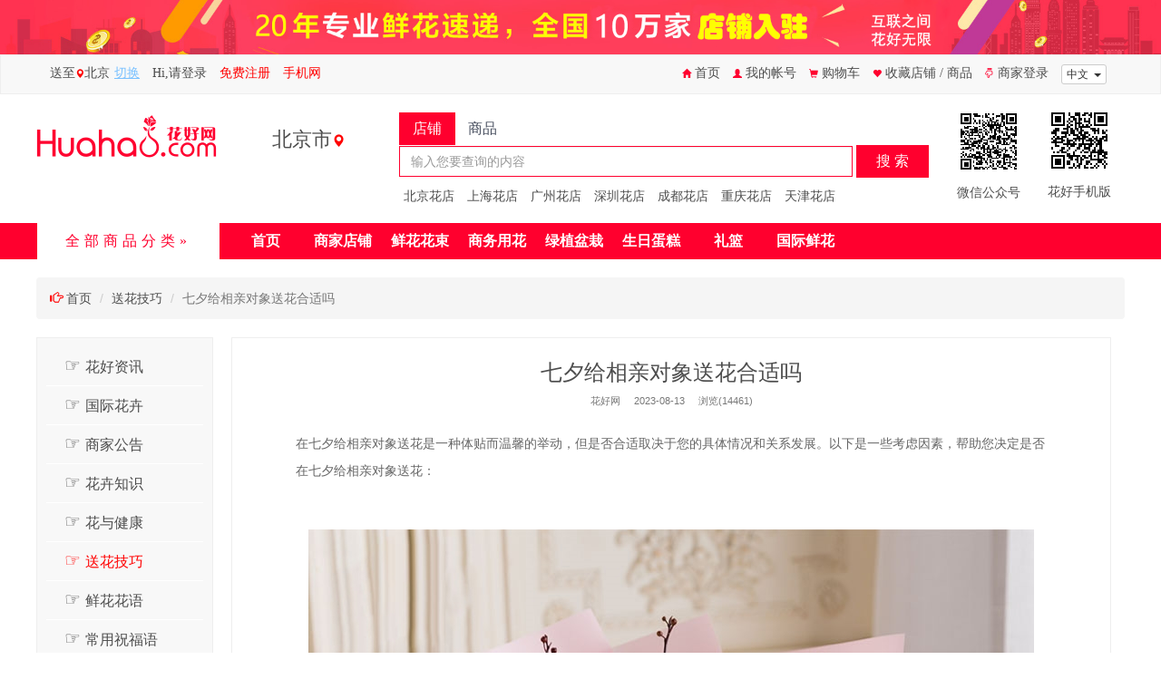

--- FILE ---
content_type: text/html; charset=utf-8
request_url: https://www.huahao.com/news/detail?id=027432541089805329
body_size: 12339
content:
<!DOCTYPE html>

<html style="height:100%">
<head>
            <title>七夕给相亲对象送花合适吗 —  花好网|花好网|全球鲜花速递、鲜花之家、花店服务平台  huahao.com</title>
            <meta name="description" content="七夕给相亲对象送花合适吗 —  花好网|花好网|全球鲜花速递、鲜花之家、花店服务平台  huahao.com" />
            <meta name="keywords" content="七夕给相亲对象送花合适吗 —  花好网|花好网|全球鲜花速递、鲜花之家、花店服务平台  huahao.com" />



    <link href="/favicon.ico" rel="icon" type="image/x-icon" />  
    <meta http-equiv="Content-Type" content="text/html; charset=utf-8" />
    <meta name="viewport" content="width=device-width, initial-scale=1">
    <meta name="renderer" content="webkit">
    <meta http-equiv="Cache-Control" content="no-siteapp" />
    <link href="/Content/css/iview.css" type="text/css" rel="stylesheet" />
    <link href="/Content/css/bootstrap.min.css" type="text/css" rel="stylesheet" />
    <link href="/Content/css/toastr.css?2506312205" type="text/css" rel="stylesheet" />
    <script type="text/javascript" src="/Content/script/polyfill.min.js"></script>
    <script type="text/javascript" src="/Content/script/checkbrowser.js?2506312205"></script>
    <script type="text/javascript" src="/Content/script/jquery-min.js"></script>
    <script type="text/javascript" src="/Content/script/jquery.cookie.js"></script>
    <script type="text/javascript" src="/TS/utils.js?2506312205"></script>    
    <script type="text/javascript" src="/Content/script/bootstrap.min.js"></script>
    <script type="text/javascript" src="/Content/script/toastr.min.js"></script>
    <script type="text/javascript" src="/Content/script/jquery.qrcode.min.js"></script>
    <script type="text/javascript" src="/TS/huahaonoticetools.js?2506312205"></script>
    <script type="text/javascript" src="/TS/huahao_imgviewer.js?2506312205"></script>
    <link href="/Content/css/home.css?2506312205" type="text/css" rel="stylesheet" />

    
    
    <style type="text/css">
        #newcontent img{
            max-width:100% !important;
        }
    </style>
    
    
</head>
<body>
    



<link rel="stylesheet" type="text/css" href="/Content/css/area.css?2506312205" />
<script type="text/javascript" src="/TS/AreaSelect.js?2506312205"></script>

    <div class="row clearfix main-body">        
        <div class="row">
            


        <div class="row clearfix text-center" >            
                <img src="https://image.huahao.com/image/gg/2018/09/A201809210932160725208.png"  style=width:100%;;max-height:90px />
        </div>



        </div>
        <div class="row clearfix head-state border">
            <div class="row clearfix head-state mainbody-width main-body">
                <div class="col-xs-5 column">
                    <ul class="list-inline">
                        <li>
                            送至<a style="font-size:14px;background-color:transparent;" id="areaselect"><span class="glyphicon glyphicon-map-marker" style="color:red"></span><span id="areashow">北京</span><span style="color:#7AC1FF;text-decoration:underline;font-size:14px;margin-left:5px;">切换</span></a>
                        </li>

                                <li><a href="/account/login">Hi,请登录</a></li>
                                <li><a Class="color-red" href="/account/register">免费注册</a></li>

                        <li style="position:relative">
                            <a class="color-red goto_mob">手机网</a>
                            <div class="qrcode" data-src="https://m.huahao.com"></div>
                        </li>
                    </ul>
                </div>
                <div class="col-xs-7 column">
                    <ul class="list-inline pull-right">
                        <li>
                            <a href="https://www.huahao.com">
                                <span class="glyphicon glyphicon-home"></span>
                                首页
                            </a>
                        </li>
                        <li>
                            <a href="/usercenter/index">
                                <span class="glyphicon glyphicon-user"></span>
                                我的帐号
                            </a>
                        </li>                       
                        <li>
                            <a href="/cart/cartlist">
                                <span class="glyphicon glyphicon-shopping-cart"></span>
                                购物车
                            </a>
                        </li>
                        <li>
                            <a href="/usercenter/favoriteshoplist">
                                <span class="glyphicon glyphicon-heart"></span>
                                收藏店铺
                            </a>
                            <a href="/usercenter/favoriteproductlist">
                                / 商品
                            </a>
                        </li>
                        <li>
                            <a href="https://shop.huahao.com/shopmanage">
                                <span class="glyphicon glyphicon-hand-down"></span>
                                商家登录
                            </a>
                        </li>
                        <li>
                            <div class="btn-group btn-group-language">
                                <button type="button" class="btn btn-default btn-xs dropdown-toggle" data-toggle="dropdown">中文 &nbsp;<span class="caret"></span>
                                </button>
                                <ul class="dropdown-menu" role="menu">                                    

                                    <li><a href="https://www.huahao.com/news/detail?id=027432541089805329&amp;locale=cn">中文</a></li>
                                    <li><a href="https://www.huahao.com/news/detail?id=027432541089805329&amp;locale=en">English</a></li>                               
                                </ul>
                            </div>
                        </li>
                    </ul>
                </div>
            </div>
        </div>        
    </div>

<script type="text/javascript">
    //地区
    var top_area = new AreaSelect("#areaselect", "#areashow", true);
    top_area.OnSelected = function (code) {
        window.location.reload();
    }
</script>




<div class="main-body mainbody-width searchrow">
    <div class="row clearfix">
        <div class="column col-xs-2">
            <a href="https://www.huahao.com"><img src="/Content/images/logo.png" style="width:100%;height:100%;" /></a>
        </div>
        <div class="col-xs-2 column text-center">
            <span class="home-area">北京市</span><span class="glyphicon glyphicon-map-marker color-red"></span>
        </div>
        <div class="column col-xs-6">
            <div class="search">                
                <div class="searchhead">
                    <div class="ivu-btn-group">
                        <button type="button" data-searchtype="1" class="ivu-btn ivu-btn-ghost searchchecked">
                            店铺
                        </button>
                        <button type="button" data-searchtype="2" class="ivu-btn ivu-btn-ghost ">
                            商品
                        </button>
                    </div>
                </div>
                <div class="form-inline searchbody">
                    <div class="input-group">                        
                        <input type="text" class="form-control" value="" placeholder="输入您要查询的内容">
                    </div>
                    <button type="button" class="btn btn-default">搜 索</button>
                </div>
                    <div class="searchfoot" >
                        <ul class="list-inline">
                                <li><a href="/shop/list/002-0-0-0-0-0.html">北京花店</a></li>
                                <li><a href="/shop/list/003-0-0-0-0-0.html">上海花店</a></li>
                                <li><a href="/shop/list/014-014001-0-0-0-0.html">广州花店</a></li>
                                <li><a href="/shop/list/014-014002-0-0-0-0.html">深圳花店</a></li>
                                <li><a href="/shop/list/026-026001-0-0-0-0.html">成都花店</a></li>
                                <li><a href="/shop/list/004-0-0-0-0-0.html">重庆花店</a></li>
                                <li><a href="/shop/list/005-0-0-0-0-0.html">天津花店</a></li>
                        </ul>
                    </div>
                                    <div class="searchfoot" style=display:none>
                        <ul class="list-inline">
                                <li><a href="/product/list/258950096855493762-0-0-258950096924408980-0-0-0-0001-0-0-0-0.html">玫瑰99</a></li>
                                <li><a href="/product/list/258950096855493762-0-0-0-0-0-0-0001-0-0-0-0.html">玫瑰</a></li>
                                <li><a href="/product/list/258950096856569320-0-0-0-0-0-0-0001-0-0-0-0.html">康乃馨</a></li>
                                <li><a href="/product/list/258950096857465647-0-0-0-0-0-0-0001-0-0-0-0.html">百合</a></li>
                                <li><a href="/product/list/0-0-258950096883451248-0-0-0-0-0001-0-0-0-0.html">生日</a></li>
                                <li><a href="/product/list/0002.html">开业庆典</a></li>
                                <li><a href="/product/list/0004.html">绿植盆栽</a></li>
                        </ul>
                    </div>
            </div>
        </div>
        <div class="column col-xs-2 " style="margin-top:20px;">
            <div class="column col-xs-6 text-center">
                <div>
                    <img src="/Content/images/qr.png"  style="width:65px;height:65px;"/>
                </div>
                <div style="margin-top:8px;">微信公众号</div>
            </div> 
            <div class="column col-xs-6 text-center">
                <div>
                    <div class="qrcode" data-src="https://m.huahao.com"></div>
                </div>
                <div>花好手机版</div>
            </div>             
        </div>
    </div>
</div>

<script type="text/javascript" src="/TS/search.js?2506312205"></script>

<!--导航 Start-->
<div class="menu_p">
    <div class="main-body mainbody-width menu">
        <div class="all-sort"><a href="#" style="font-size:16px;">全部商品分类</a></div>
        <div class="ad">
            
        </div>
        <div class="nav">
            <ul class="clearfix">
                            <li><a href="/" class="">首页</a></li>                            
                            <li><a href="/shop" class="">商家店铺</a></li>                            
                            <li><a href="/product" class="">鲜花花束</a></li>                            
                            <li><a href="/product/list/0002.html" class="">商务用花</a></li>                            
                            <li><a href="/product/list/0004.html" class="">绿植盆栽</a></li>                            
                            <li><a href="/product/list/0005.html" class="">生日蛋糕</a></li>                            
                            <li><a href=" /product/list/0003.html" class="">礼篮</a></li>                            
                            <li><a href="https://world.huahao.com" class="">国际鲜花</a></li>                            

            </ul>
        </div>
    </div>
</div>
<!--导航 End-->
<!--所有分类 Start-->
<div class="wrap">
    <div class="all-sort-list-head"></div>
    <div class="all-sort-list">


            <div class="item">
                <h3>鲜花花束</h3>
                <div class="item-list clearfix">
                    <div class="subitem">
                                <dl>
                                    <dt><a href="#" >花材选购</a></dt>
                                    <dd>
                                                <em>
                                                    <a href="/product/list/258950096855493762-0-0-0-0-0-0-0001-0-0-0-0.html">玫瑰</a>
                                                </em>
                                                <em>
                                                    <a href="/product/list/258950096856569320-0-0-0-0-0-0-0001-0-0-0-0.html">康乃馨</a>
                                                </em>
                                                <em>
                                                    <a href="/product/list/258950096857465647-0-0-0-0-0-0-0001-0-0-0-0.html">百合</a>
                                                </em>
                                                <em>
                                                    <a href="/product/list/258950096858802487-0-0-0-0-0-0-0001-0-0-0-0.html">玫瑰+康乃馨</a>
                                                </em>
                                                <em>
                                                    <a href="/product/list/258950096859764688-0-0-0-0-0-0-0001-0-0-0-0.html">玫瑰+百合</a>
                                                </em>
                                                <em>
                                                    <a href="/product/list/258950096860886371-0-0-0-0-0-0-0001-0-0-0-0.html">康乃馨+百合</a>
                                                </em>
                                                <em>
                                                    <a href="/product/list/258950096861856667-0-0-0-0-0-0-0001-0-0-0-0.html">扶朗</a>
                                                </em>
                                                <em>
                                                    <a href="/product/list/258950096863130749-0-0-0-0-0-0-0001-0-0-0-0.html">向日葵</a>
                                                </em>
                                                <em>
                                                    <a href="/product/list/258950096864529374-0-0-0-0-0-0-0001-0-0-0-0.html">满天星</a>
                                                </em>
                                                <em>
                                                    <a href="/product/list/258950096865511399-0-0-0-0-0-0-0001-0-0-0-0.html">勿忘我</a>
                                                </em>
                                                <em>
                                                    <a href="/product/list/258950096868328685-0-0-0-0-0-0-0001-0-0-0-0.html">菊花</a>
                                                </em>
                                                <em>
                                                    <a href="/product/list/258950096870478214-0-0-0-0-0-0-0001-0-0-0-0.html">郁金香</a>
                                                </em>
                                                <em>
                                                    <a href="/product/list/258950493796535042-0-0-0-0-0-0-0001-0-0-0-0.html">绣球</a>
                                                </em>
                                                <em>
                                                    <a href="/product/list/349382913235231526-0-0-0-0-0-0-0001-0-0-0-0.html">桔梗</a>
                                                </em>
                                                <em>
                                                    <a href="/product/list/027420244622084963-0-0-0-0-0-0-0001-0-0-0-0.html">红掌</a>
                                                </em>
                                    </dd>
                                </dl>
                                <dl>
                                    <dt><a href="#" >对象选购</a></dt>
                                    <dd>
                                                <em>
                                                    <a href="/product/list/0-258950096876596882-0-0-0-0-0-0001-0-0-0-0.html">爱人/恋人</a>
                                                </em>
                                                <em>
                                                    <a href="/product/list/0-258950096877775379-0-0-0-0-0-0001-0-0-0-0.html">父母/长辈</a>
                                                </em>
                                                <em>
                                                    <a href="/product/list/0-258950096878755258-0-0-0-0-0-0001-0-0-0-0.html">老师/领导</a>
                                                </em>
                                                <em>
                                                    <a href="/product/list/0-258950096879746050-0-0-0-0-0-0001-0-0-0-0.html">朋友/同事</a>
                                                </em>
                                    </dd>
                                </dl>
                                <dl>
                                    <dt><a href="#" >用途选购</a></dt>
                                    <dd>
                                                <em>
                                                    <a href="/product/list/0-0-258950096881473448-0-0-0-0-0001-0-0-0-0.html">爱情鲜花</a>
                                                </em>
                                                <em>
                                                    <a href="/product/list/0-0-258950096882559806-0-0-0-0-0001-0-0-0-0.html">友情鲜花</a>
                                                </em>
                                                <em>
                                                    <a href="/product/list/0-0-258950096883451248-0-0-0-0-0001-0-0-0-0.html">生日鲜花</a>
                                                </em>
                                                <em>
                                                    <a href="/product/list/0-0-258950096884494115-0-0-0-0-0001-0-0-0-0.html">结婚纪念</a>
                                                </em>
                                                <em>
                                                    <a href="/product/list/0-0-258950096885559825-0-0-0-0-0001-0-0-0-0.html">问候长辈</a>
                                                </em>
                                                <em>
                                                    <a href="/product/list/0-0-258950096891185403-0-0-0-0-0001-0-0-0-0.html">回报老师</a>
                                                </em>
                                                <em>
                                                    <a href="/product/list/0-0-258950096892108449-0-0-0-0-0001-0-0-0-0.html">生子祝贺</a>
                                                </em>
                                                <em>
                                                    <a href="/product/list/0-0-258950096893120344-0-0-0-0-0001-0-0-0-0.html">探病慰问</a>
                                                </em>
                                                <em>
                                                    <a href="/product/list/0-0-258950096894193962-0-0-0-0-0001-0-0-0-0.html">道歉鲜花</a>
                                                </em>
                                                <em>
                                                    <a href="/product/list/0-0-258950269868830965-0-0-0-0-0001-0-0-0-0.html">哀思悼念</a>
                                                </em>
                                    </dd>
                                </dl>
                                <dl>
                                    <dt><a href="#" >选购支数</a></dt>
                                    <dd>
                                                <em>
                                                    <a href="/product/list/0-0-0-258950096907217192-0-0-0-0001-0-0-0-0.html">6枝</a>
                                                </em>
                                                <em>
                                                    <a href="/product/list/0-0-0-258950096908885266-0-0-0-0001-0-0-0-0.html">8枝</a>
                                                </em>
                                                <em>
                                                    <a href="/product/list/0-0-0-258950096909974876-0-0-0-0001-0-0-0-0.html">9枝</a>
                                                </em>
                                                <em>
                                                    <a href="/product/list/0-0-0-258950096910865061-0-0-0-0001-0-0-0-0.html">10枝</a>
                                                </em>
                                                <em>
                                                    <a href="/product/list/0-0-0-258950096911744570-0-0-0-0001-0-0-0-0.html">11枝</a>
                                                </em>
                                                <em>
                                                    <a href="/product/list/0-0-0-258950096912868320-0-0-0-0001-0-0-0-0.html">12枝</a>
                                                </em>
                                                <em>
                                                    <a href="/product/list/0-0-0-258950096913752344-0-0-0-0001-0-0-0-0.html">16枝</a>
                                                </em>
                                                <em>
                                                    <a href="/product/list/0-0-0-258950096914550368-0-0-0-0001-0-0-0-0.html">18枝</a>
                                                </em>
                                                <em>
                                                    <a href="/product/list/0-0-0-258950096915392428-0-0-0-0001-0-0-0-0.html">19枝</a>
                                                </em>
                                                <em>
                                                    <a href="/product/list/0-0-0-258950096916425775-0-0-0-0001-0-0-0-0.html">21枝</a>
                                                </em>
                                                <em>
                                                    <a href="/product/list/0-0-0-258950096918310483-0-0-0-0001-0-0-0-0.html">33枝</a>
                                                </em>
                                                <em>
                                                    <a href="/product/list/0-0-0-258950096922366562-0-0-0-0001-0-0-0-0.html">52枝</a>
                                                </em>
                                                <em>
                                                    <a href="/product/list/0-0-0-258950096923380140-0-0-0-0001-0-0-0-0.html">66枝</a>
                                                </em>
                                                <em>
                                                    <a href="/product/list/0-0-0-258950096924408980-0-0-0-0001-0-0-0-0.html">99枝</a>
                                                </em>
                                                <em>
                                                    <a href="/product/list/0-0-0-258950096927256834-0-0-0-0001-0-0-0-0.html">365枝</a>
                                                </em>
                                                <em>
                                                    <a href="/product/list/0-0-0-258950096928961612-0-0-0-0001-0-0-0-0.html">520枝</a>
                                                </em>
                                                <em>
                                                    <a href="/product/list/0-0-0-258950096930403131-0-0-0-0001-0-0-0-0.html">999枝</a>
                                                </em>
                                                <em>
                                                    <a href="/product/list/0-0-0-258950096931484761-0-0-0-0001-0-0-0-0.html">其他</a>
                                                </em>
                                    </dd>
                                </dl>
                                <dl>
                                    <dt><a href="#" >节日选购</a></dt>
                                    <dd>
                                                <em>
                                                    <a href="/product/list/0-0-0-0-258950096935073644-0-0-0001-0-0-0-0.html">元旦/春节</a>
                                                </em>
                                                <em>
                                                    <a href="/product/list/0-0-0-0-258950096935975842-0-0-0001-0-0-0-0.html">情人节/七夕节/520</a>
                                                </em>
                                                <em>
                                                    <a href="/product/list/0-0-0-0-258950096937055866-0-0-0001-0-0-0-0.html">妇女节/母亲节</a>
                                                </em>
                                                <em>
                                                    <a href="/product/list/0-0-0-0-258950096937939943-0-0-0001-0-0-0-0.html">教师节/感恩节</a>
                                                </em>
                                                <em>
                                                    <a href="/product/list/0-0-0-0-258950096939094323-0-0-0001-0-0-0-0.html">平安夜/圣诞节</a>
                                                </em>
                                                <em>
                                                    <a href="/product/list/0-0-0-0-258950269872526930-0-0-0001-0-0-0-0.html">清明节</a>
                                                </em>
                                    </dd>
                                </dl>
                                <dl>
                                    <dt><a href="#" >颜色选购</a></dt>
                                    <dd>
                                                <em>
                                                    <a href="/product/list/0-0-0-0-0-258950096942196619-0-0001-0-0-0-0.html">红色</a>
                                                </em>
                                                <em>
                                                    <a href="/product/list/0-0-0-0-0-258950096942944573-0-0001-0-0-0-0.html">粉色</a>
                                                </em>
                                                <em>
                                                    <a href="/product/list/0-0-0-0-0-258950096944009608-0-0001-0-0-0-0.html">白色</a>
                                                </em>
                                                <em>
                                                    <a href="/product/list/0-0-0-0-0-258950096944875237-0-0001-0-0-0-0.html">香槟</a>
                                                </em>
                                                <em>
                                                    <a href="/product/list/0-0-0-0-0-258950096945792500-0-0001-0-0-0-0.html">黄色</a>
                                                </em>
                                                <em>
                                                    <a href="/product/list/0-0-0-0-0-258950096946555071-0-0001-0-0-0-0.html">蓝色</a>
                                                </em>
                                                <em>
                                                    <a href="/product/list/0-0-0-0-0-258950096947413591-0-0001-0-0-0-0.html">紫色</a>
                                                </em>
                                                <em>
                                                    <a href="/product/list/0-0-0-0-0-258950096948238903-0-0001-0-0-0-0.html">黑色</a>
                                                </em>
                                                <em>
                                                    <a href="/product/list/0-0-0-0-0-258950338422897583-0-0001-0-0-0-0.html">橙色</a>
                                                </em>
                                                <em>
                                                    <a href="/product/list/0-0-0-0-0-258950976864025909-0-0001-0-0-0-0.html">多色</a>
                                                </em>
                                    </dd>
                                </dl>
                                <dl>
                                    <dt><a href="#" >包装选购</a></dt>
                                    <dd>
                                                <em>
                                                    <a href="/product/list/0-0-0-0-0-0-258950096951218956-0001-0-0-0-0.html">圆形包装</a>
                                                </em>
                                                <em>
                                                    <a href="/product/list/0-0-0-0-0-0-258950096951971726-0001-0-0-0-0.html">扇形包装</a>
                                                </em>
                                                <em>
                                                    <a href="/product/list/0-0-0-0-0-0-258950096952764730-0001-0-0-0-0.html">心形包装</a>
                                                </em>
                                                <em>
                                                    <a href="/product/list/0-0-0-0-0-0-258950096953594939-0001-0-0-0-0.html">心形盒装</a>
                                                </em>
                                                <em>
                                                    <a href="/product/list/0-0-0-0-0-0-258950096955134132-0001-0-0-0-0.html">长型盒装</a>
                                                </em>
                                                <em>
                                                    <a href="/product/list/0-0-0-0-0-0-258950096956006849-0001-0-0-0-0.html">花瓶装</a>
                                                </em>
                                                <em>
                                                    <a href="/product/list/0-0-0-0-0-0-258950269880061265-0001-0-0-0-0.html">包月专区</a>
                                                </em>
                                    </dd>
                                </dl>
                    </div>
                </div>
            </div>
            <div class="item">
                <h3>商务鲜花</h3>
                <div class="item-list clearfix">
                    <div class="subitem">
                                <dl>
                                    <dt><a href="#" >开业花篮</a></dt>
                                    <dd>
                                                <em>
                                                    <a href="/product/list/258950190068019088-0-0-0002-0-0-0-0.html">一层花篮</a>
                                                </em>
                                                <em>
                                                    <a href="/product/list/258950190069336172-0-0-0002-0-0-0-0.html">二层花篮</a>
                                                </em>
                                                <em>
                                                    <a href="/product/list/258950190070381398-0-0-0002-0-0-0-0.html">三层花篮</a>
                                                </em>
                                                <em>
                                                    <a href="/product/list/258950190079760405-0-0-0002-0-0-0-0.html">罗马柱鲜花</a>
                                                </em>
                                    </dd>
                                </dl>
                                <dl>
                                    <dt><a href="#" >桌花台花</a></dt>
                                    <dd>
                                                <em>
                                                    <a href="/product/list/0-258950302320356782-0-0002-0-0-0-0.html">讲台花</a>
                                                </em>
                                                <em>
                                                    <a href="/product/list/0-258950302330137952-0-0002-0-0-0-0.html">会议桌花</a>
                                                </em>
                                                <em>
                                                    <a href="/product/list/0-258950302331684194-0-0002-0-0-0-0.html">接待桌花</a>
                                                </em>
                                                <em>
                                                    <a href="/product/list/0-258950302394478064-0-0002-0-0-0-0.html">餐桌花</a>
                                                </em>
                                    </dd>
                                </dl>
                                <dl>
                                    <dt><a href="#" >胸花</a></dt>
                                    <dd>
                                                <em>
                                                    <a href="/product/list/0-0-258950302337959345-0002-0-0-0-0.html">婚礼胸花</a>
                                                </em>
                                                <em>
                                                    <a href="/product/list/0-0-258950302342499718-0002-0-0-0-0.html">庆典会议胸花</a>
                                                </em>
                                    </dd>
                                </dl>
                    </div>
                </div>
            </div>
            <div class="item">
                <h3>礼篮</h3>
                <div class="item-list clearfix">
                    <div class="subitem">
                                <dl>
                                    <dt><a href="#" >对象选购</a></dt>
                                    <dd>
                                                <em>
                                                    <a href="/product/list/258950302481671705-0-0003-0-0-0-0.html">长辈</a>
                                                </em>
                                                <em>
                                                    <a href="/product/list/258950302488840450-0-0003-0-0-0-0.html">领导</a>
                                                </em>
                                                <em>
                                                    <a href="/product/list/258950302489977281-0-0003-0-0-0-0.html">老师</a>
                                                </em>
                                                <em>
                                                    <a href="/product/list/258950302491187386-0-0003-0-0-0-0.html">朋友</a>
                                                </em>
                                                <em>
                                                    <a href="/product/list/258950302492625657-0-0003-0-0-0-0.html">恋人</a>
                                                </em>
                                                <em>
                                                    <a href="/product/list/258950302493707229-0-0003-0-0-0-0.html">病人</a>
                                                </em>
                                    </dd>
                                </dl>
                                <dl>
                                    <dt><a href="#" >材料选购</a></dt>
                                    <dd>
                                                <em>
                                                    <a href="/product/list/0-258950302501413413-0003-0-0-0-0.html">鲜花</a>
                                                </em>
                                                <em>
                                                    <a href="/product/list/0-258950302502474069-0003-0-0-0-0.html">水果</a>
                                                </em>
                                                <em>
                                                    <a href="/product/list/0-258950302503660139-0003-0-0-0-0.html">鲜花水果</a>
                                                </em>
                                    </dd>
                                </dl>
                    </div>
                </div>
            </div>
            <div class="item">
                <h3>绿植盆栽</h3>
                <div class="item-list clearfix">
                    <div class="subitem">
                                <dl>
                                    <dt><a href="#" >品种选购</a></dt>
                                    <dd>
                                                <em>
                                                    <a href="/product/list/258950302538020344-0004-0-0-0-0.html">发财树</a>
                                                </em>
                                                <em>
                                                    <a href="/product/list/258950302538910438-0004-0-0-0-0.html">蝴蝶兰</a>
                                                </em>
                                                <em>
                                                    <a href="/product/list/258950302539745141-0004-0-0-0-0.html">富贵竹</a>
                                                </em>
                                                <em>
                                                    <a href="/product/list/258950302540516816-0004-0-0-0-0.html">巴西木</a>
                                                </em>
                                                <em>
                                                    <a href="/product/list/258950302541332615-0004-0-0-0-0.html">绿萝</a>
                                                </em>
                                                <em>
                                                    <a href="/product/list/258950302542197986-0004-0-0-0-0.html">凤梨</a>
                                                </em>
                                                <em>
                                                    <a href="/product/list/258950302544081661-0004-0-0-0-0.html">滴水观音</a>
                                                </em>
                                                <em>
                                                    <a href="/product/list/258950302544913425-0004-0-0-0-0.html">君子兰</a>
                                                </em>
                                                <em>
                                                    <a href="/product/list/258950302545721702-0004-0-0-0-0.html">红（粉）掌</a>
                                                </em>
                                                <em>
                                                    <a href="/product/list/258950302546594719-0004-0-0-0-0.html">大花惠兰</a>
                                                </em>
                                                <em>
                                                    <a href="/product/list/258950302547502683-0004-0-0-0-0.html">铁树</a>
                                                </em>
                                                <em>
                                                    <a href="/product/list/258950302548520109-0004-0-0-0-0.html">虎皮兰</a>
                                                </em>
                                                <em>
                                                    <a href="/product/list/258950302549686767-0004-0-0-0-0.html">散尾葵</a>
                                                </em>
                                                <em>
                                                    <a href="/product/list/349382878901397659-0004-0-0-0-0.html">幸福树</a>
                                                </em>
                                                <em>
                                                    <a href="/product/list/349382878904567254-0004-0-0-0-0.html">平安树</a>
                                                </em>
                                                <em>
                                                    <a href="/product/list/349382878908845869-0004-0-0-0-0.html">紫檀</a>
                                                </em>
                                                <em>
                                                    <a href="/product/list/349382879574625267-0004-0-0-0-0.html">鸭脚木</a>
                                                </em>
                                                <em>
                                                    <a href="/product/list/349382880540478338-0004-0-0-0-0.html">非洲茉莉</a>
                                                </em>
                                                <em>
                                                    <a href="/product/list/349383457949609543-0004-0-0-0-0.html">龟背竹</a>
                                                </em>
                                    </dd>
                                </dl>
                    </div>
                </div>
            </div>

    </div>
</div>
<!--所有分类 End-->

<script type="text/javascript" src="/TS/home_menu.js?2506312205"></script>





<div class="main-body mainbody-width" style="padding-top:20px; padding-bottom:10px;"> 
    



<div class="row">
    <ol class="breadcrumb">
        <li><span class="glyphicon glyphicon-hand-right color-red"></span> 首页</li>
        <li><a href="/news/list?tid=7">送花技巧</a></li>
        <li class="active">七夕给相亲对象送花合适吗</li>
    </ol>
</div>

<div class="col-xs-2 column">
    

<div class="newsmenu border">
    <ul>
            <li><a href="/news/list?tid=1" >花好资讯</a></li>
            <li><a href="/news/list?tid=2" >国际花卉</a></li>
            <li><a href="/news/list?tid=3" >商家公告</a></li>
            <li><a href="/news/list?tid=5" >花卉知识</a></li>
            <li><a href="/news/list?tid=6" >花与健康</a></li>
            <li><a href="/news/list?tid=7" class=color-red>送花技巧</a></li>
            <li><a href="/news/list?tid=8" >鲜花花语</a></li>
            <li><a href="/news/list?tid=9" >常用祝福语</a></li>
            <li><a href="/news/list?tid=10" >花店经营</a></li>
            <li><a href="/news/list?tid=11" >花卉种类</a></li>
            <li><a href="/news/list?tid=12" >插花技巧</a></li>
    </ul>
</div>
</div>
<div class="col-xs-10">
    <div style="padding:5px 50px;border:1px solid #eee;min-height:700px;">
        <div class="row text-center">
            <h3>七夕给相亲对象送花合适吗</h3>
            <h5>
                <small>
                    花好网&nbsp;&nbsp;&nbsp;&nbsp;
                    2023-08-13&nbsp;&nbsp;&nbsp;&nbsp;
                    浏览(14461)
                </small>
            </h5>
        </div>

        <div class="row margintop" style="padding:5px 20px;" id="newcontent" data-cdn="https://image.huahao.com">

            <p class="p" style="text-indent:0pt;background:#FFFFFF;">
	<span style="font-size:14px;line-height:2;color:#666666;">在七夕给相亲对象送花是一种体贴而温馨的举动，但是否合适取决于您的具体情况和关系发展。以下是一些考虑因素，帮助您决定是否在七夕给相亲对象送花：</span> 
</p>
<p class="p" style="text-indent:0pt;background:#FFFFFF;">
	<br />
</p>
<p class="p" align="center" style="margin-left:0.0000pt;text-indent:0.0000pt;text-align:center;background:#FFFFFF;">
	<span><span style="font-size:14px;line-height:2;color:#666666;"></span><a href="https://www.huahao.com/product/027432401952332882.html" target="_blank"><img src="https://image.huahao.com/image/productedit/2023/08/E202308041842573084125.jpg" /></a></span> 
</p>
<p class="p" align="center" style="margin-left:0.0000pt;text-indent:0.0000pt;text-align:center;background:#FFFFFF;">
	<span><br />
</span> 
</p>
<p class="p" style="text-indent:0pt;background:#FFFFFF;">
	<b><span style="font-size:14px;line-height:2;color:#666666;">1. 相亲关系的阶段：</span></b><span style="font-size:14px;line-height:2;color:#666666;">&nbsp;考虑您和相亲对象的关系阶段是非常重要的。如果您和相亲对象刚刚开始接触，送花可以表达您的关心，但您可能希望选择一份比较轻松和不过于正式的礼物。如果您们的关系已经发展得更深入，七夕送花可以增进感情，更有可能被理解和欣赏。</span> 
</p>
<p class="p" style="text-indent:0pt;background:#FFFFFF;">
	<b><span style="font-size:14px;line-height:2;color:#666666;">2. 对方的期望：</span></b><span style="font-size:14px;line-height:2;color:#666666;">&nbsp;如果您已经了解到对方对节日礼物的看法，那么您可以根据他们的期望来决定是否送花。一些人可能对此感到高兴，而另一些人可能对节日礼物不太敏感。</span> 
</p>
<p class="p" style="text-indent:0pt;background:#FFFFFF;">
	<b><span style="font-size:14px;line-height:2;color:#666666;">3. 花束的选择：</span></b><span style="font-size:14px;line-height:2;color:#666666;">&nbsp;如果您决定送花，考虑选择一束精心挑选的花束。红玫瑰通常被视为表达爱情的象征，但您也可以选择其他花卉，如康乃馨、郁金香等，以表示欣赏和友好。</span> 
</p>
<p class="p" style="text-indent:0pt;background:#FFFFFF;">
	<b><span style="font-size:14px;line-height:2;color:#666666;">4. 传达感情：</span></b><span style="font-size:14px;line-height:2;color:#666666;">&nbsp;七夕是一个表达感情的好机会。送花可以传达您的关心、认可和希望，无论您的关系是否已经稳定，都可以在这个节日中用特别的方式表达您的情感。</span> 
</p>
<p class="p" style="text-indent:0pt;background:#FFFFFF;">
	<br />
</p>
<p class="p" align="center" style="margin-left:0.0000pt;text-indent:0.0000pt;text-align:center;background:#FFFFFF;">
	<span><a href="https://www.huahao.com/product/258950510482812756.html" target="_blank"><img src="https://image.huahao.com/image/productedit/2018/04/E201804191426157195906.jpg" /></a></span> 
</p>
<p class="p" align="center" style="margin-left:0.0000pt;text-indent:0.0000pt;text-align:center;background:#FFFFFF;">
	<span><br />
</span> 
</p>
<p class="p" style="text-indent:0pt;background:#FFFFFF;">
	<b><span style="font-size:14px;line-height:2;color:#666666;">5. 考虑对方的感受：</span></b><span style="font-size:14px;line-height:2;color:#666666;">&nbsp;在送花之前，想一想对方可能的反应。有些人可能会感到惊喜和高兴，而另一些人可能会觉得这有点过于正式或不合适。了解对方的个性和情感，以避免可能的误解或不适。</span> 
</p>
<p class="p" style="text-indent:0pt;background:#FFFFFF;">
	<b><span style="font-size:14px;line-height:2;color:#666666;">6. 尊重文化差异：</span></b><span style="font-size:14px;line-height:2;color:#666666;">&nbsp;在一些文化中，七夕节可能没有那么重要，或者可能有不同的传统方式来庆祝。在选择送花之前，了解对方的文化背景和习惯是很重要的。</span> 
</p>
<p class="p" style="text-indent:0pt;background:#FFFFFF;">
	<br />
</p>
<p class="p" style="text-indent:0pt;background:#FFFFFF;">
	<span style="font-size:14px;line-height:2;color:#666666;">总之，七夕送花给相亲对象可以是一个温馨的举动，但要根据您的情况和对方的感受来决定是否合适。无论您选择什么方式，最重要的是用真诚和尊重的态度来对待对方，让这个节日成为您们交流和互相了解的一个机会。如果您决定送花，确保您选择的花束和方式能够传达您的情感和愿望。</span> 
</p>
        </div>
        <div class="row padding text-right">
            <ol class="list-inline">
                <li>
                    <div class="bdsharebuttonbox"><a href="#" class="bds_more" data-cmd="more"></a><a href="#" class="bds_weixin" data-cmd="weixin" title="分享到微信"></a><a href="#" class="bds_tsina" data-cmd="tsina" title="分享到新浪微博"></a><a href="#" class="bds_qzone" data-cmd="qzone" title="分享到QQ空间"></a><a href="#" class="bds_tqq" data-cmd="tqq" title="分享到腾讯微博"></a><a href="#" class="bds_renren" data-cmd="renren" title="分享到人人网"></a></div>
                    <script>window._bd_share_config = { "common": { "bdSnsKey": {}, "bdText": "", "bdMini": "2", "bdMiniList": false, "bdPic": "", "bdStyle": "1", "bdSize": "24" }, "share": {} }; with (document) 0[(getElementsByTagName('head')[0] || body).appendChild(createElement('script')).src = '/static/api/js/share.js?v=89860593.js?cdnversion=' + ~(-new Date() / 36e5)];</script>
                </li>
            </ol>
        </div>
        <div class="row" style="background-color:#B9B9B9;height:2px;">

        </div>
        <div class="row text-center">
            <img src="/Content/images/wang_qrcode.png" />
            <img src="/Content/images/com_qrcode.png" />
        </div>
    </div>      
</div>

</div>



<div class="row main-body mainbody-width text-center">
    <div class="row clearfix footer-floor-1">
        <div class="col-xs-4 column text-center">
            <p><img src="/Content/images/png_33.png" /><span>以<span class="color-red">花</span>为媒、传情达意</span></p>
        </div>
        <div class="col-xs-4 column text-center">
            <p><img src="/Content/images/png_36.png" /><span>质<span class="color-red">好</span>鲜美、精致服务</span></p>
        </div>
        <div class="col-xs-4 column text-center">
            <p><img src="/Content/images/png_39.png" /><span>联<span class="color-red">网</span>全球、速达天下</span></p>
        </div>
    </div>
</div>

        <div class="row main-body mainbody-width text-center">
            <div class="row clearfix footer-floor-2">
                    <div class="col-xs-2 column">
                        <ul class="list-unstyled">
                            <li>购物指南</li>
                                    <li><a href="/help/gouwuliucheng.html ">购物流程</a></li>
                                    <li><a href="/help/huiyuanjieshao.html ">会员介绍</a></li>
                                    <li><a href="/help/changjianwenti.html ">常见问题</a></li>
                                    <li><a href="/help/lianxikefu.html ">联系客服</a></li>
                        </ul>
                    </div>
                    <div class="col-xs-2 column">
                        <ul class="list-unstyled">
                            <li>支付方式</li>
                                    <li><a href="/help/zhifufangshi.html ">支付方式</a></li>
                                    <li><a href="/help/fapiaoshuoming.html ">发票说明</a></li>
                                    <li><a href="/help/guojizhifu.html ">国际支付</a></li>
                        </ul>
                    </div>
                    <div class="col-xs-2 column">
                        <ul class="list-unstyled">
                            <li>配送方式</li>
                                    <li><a href="/help/peisongfanwei.html ">配送范围</a></li>
                                    <li><a href="/help/peisongfuwushuoming.html ">配送服务说明</a></li>
                                    <li><a href="/help/shoufeibiaozhun.html ">收费标准</a></li>
                                    <li><a href="/help/peisongfangshi.html ">配送方式</a></li>
                        </ul>
                    </div>
                    <div class="col-xs-2 column">
                        <ul class="list-unstyled">
                            <li>用户帮助</li>
                                    <li><a href="/help/yonghuzhuce.html ">用户注册</a></li>
                                    <li><a href="/help/zhaohuimima.html ">找回密码</a></li>
                                    <li><a href="/help/gouwuliucheng.html ">购物流程</a></li>
                                    <li><a href="/help/jierishuoming.html ">节日说明</a></li>
                                    <li><a href="/help/yinsiquanzhengce.html ">隐私权政策</a></li>
                        </ul>
                    </div>
                    <div class="col-xs-2 column">
                        <ul class="list-unstyled">
                            <li>商家服务</li>
                                    <li><a href="/help/shangjiazhuce.html ">商家注册</a></li>
                                    <li><a href="/help/ruzhutiaojian.html ">入驻条件</a></li>
                                    <li><a href="/help/huahaoguize.html ">花好规则</a></li>
                                    <li><a href="/help/falvshengming.html ">法律声明</a></li>
                        </ul>
                    </div>
                    <div class="col-xs-2 column">
                        <ul class="list-unstyled">
                            <li>售后服务</li>
                                    <li><a href="/help/lianxifangshi.html ">联系我们</a></li>
                                    <li><a href="/help/chanpinshuoming.html ">产品说明</a></li>
                                    <li><a href="/help/tousuchuli.html ">投诉处理</a></li>
                                    <li><a href="/help/guanyuwomen.html ">关于我们</a></li>
                        </ul>
                    </div>
            </div>
        </div>




<div class="row main-body mainbody-width text-center">
    <div class="row clearfix  footer-floor-3">
        <ul class="list-inline" >
            <li><a href="/help/guanyuwomen.html">关于我们</a></li>
            <li>|</li>
            <li><a href="/help/lianxifangshi.html">联系我们</a></li>
            <li>|</li>
            <li><a class="huahaonoticetools">联系客服</a></a></li>
            <li>|</li>
            <li><a href="https://shop.huahao.com/shopmanage">商铺入驻</a></li>           
            <li>|</li>          
            <li><a href="/friendlink">友情链接</a></li>
        </ul>
    </div>
    <div class="row clearfix">
        <ul class="list-inline">
            <li>&#169;2001-2026 huahao.com</li>  
            <li>
                    <a target="_blank" href="https://zzlz.gsxt.gov.cn/businessCheck/verifKey.do?showType=p&amp;serial=91510100MA6DEQPA8P-SAIC_SHOW_10000091510100MA6DEQPA8P1578894748848&amp;signData=MEQCIH/EycnNFja06syx2evh+WPxrVapz9fZJbkef5Rr/oRQAiDWZQhbJxZ93iYB7rnYX+4rgFS/ZFnfeVQqOYyOzMN4Ng==">电子营业执照</a>
            </li>     
            <li>
                    <a target="_blank" href="https://www.huahao.com">川B2-20190333</a>
            </li>  
            <li>                
                    <a target="_blank" href="https://beian.miit.gov.cn/">蜀ICP备18017790号</a>
            </li>
            <li>
                    <a target="_blank" href="http://www.beian.gov.cn/portal/registerSystemInfo?recordcode=51019002001509">
                        <img src="/Content/images/ghs.png" />
                        <span style="color:#939393;">川公网安备51019002001509号</span>
                    </a>
                
            </li>
        </ul>
    </div>
    <div class="row clearfix  footer-floor-4">
        <ul class="list-inline">
            <li>客服邮箱:huahao@huahao.com</li>
            <li>投诉电话:400-150-0102</li>
        </ul>
    </div>
</div>


    <input name="__RequestVerificationToken" type="hidden" value="4iizUWU6bNGjo_VQY86RPmGQhKaKzgYQ1BZF8jIQPpQdxACD1tE33XxH-Xe4mscGU9-PX3cftWv8A1wm7AtcOEYNso-kgPsoqshJp34VJjM1" />
    
    
    <script type="text/javascript">   
        var shopid = '';
        var domain = 'https://www.huahao.com';
        var cdn = $("#newcontent").data("cdn");
        $("#newcontent img").each(function(index, el) {
            var url = $(el).get(0).src;
            if (url.indexOf(cdn) >= 0) return;
            var imgName = url.substring(url.lastIndexOf("/") + 1, url.length);
            if ((imgName.length == 26 || imgName.length == 27) && url) {
                var newUrl = cdn + "/image/news/" + imgName.substr(1, 4) + "/" + imgName.substr(5, 2) + "/" + imgName;
                $(el).prop("src", newUrl);
            }
        });
        if (shopid) {
            $("#newcontent a[href]").each(function (index, el) {
                var url = $(el).get(0).href;
                if (url.indexOf(":") >= 0) {
                    if (url.indexOf("/product/") >= 0 && url.indexOf(shopid) < 0) {
                        url = domain + "/" + shopid + url.substring(url.indexOf("/product/"));
                        $(el).prop("href", url);
                    }
                    else if (url.indexOf("/news/") >= 0 && url.indexOf(shopid) <= 0) {
                        url = url + "&shopid=" + shopid;
                        $(el).prop("href", url);
                    }
                }
            })
        }
    </script>
    


    <script type="text/javascript" src="/TS/sitestatics.js"></script>
</body>
</html>


--- FILE ---
content_type: text/html; charset=utf-8
request_url: https://www.huahao.com/home/arealist?type=1
body_size: 44119
content:
[{"AreaCode":"002","AreaName":"北京","DomainName":null,"Children":[{"AreaCode":"002001","AreaName":"东城区","DomainName":null,"Children":null},{"AreaCode":"002002","AreaName":"西城区","DomainName":null,"Children":null},{"AreaCode":"002003","AreaName":"朝阳区","DomainName":null,"Children":null},{"AreaCode":"002004","AreaName":"海淀区","DomainName":null,"Children":null},{"AreaCode":"002007","AreaName":"丰台区","DomainName":null,"Children":null},{"AreaCode":"002008","AreaName":"通州区","DomainName":null,"Children":null},{"AreaCode":"002009","AreaName":"顺义区","DomainName":null,"Children":null},{"AreaCode":"002010","AreaName":"大兴区","DomainName":null,"Children":null},{"AreaCode":"002011","AreaName":"房山区","DomainName":null,"Children":null},{"AreaCode":"002012","AreaName":"昌平区","DomainName":null,"Children":null},{"AreaCode":"002013","AreaName":"怀柔区","DomainName":null,"Children":null},{"AreaCode":"002014","AreaName":"平谷区","DomainName":null,"Children":null},{"AreaCode":"002015","AreaName":"石景山区","DomainName":null,"Children":null},{"AreaCode":"002016","AreaName":"门头沟区","DomainName":null,"Children":null},{"AreaCode":"002017","AreaName":"密云区","DomainName":null,"Children":null},{"AreaCode":"002018","AreaName":"延庆区","DomainName":null,"Children":null}]},{"AreaCode":"003","AreaName":"上海","DomainName":null,"Children":[{"AreaCode":"003001","AreaName":"徐汇区","DomainName":null,"Children":null},{"AreaCode":"003003","AreaName":"杨浦区","DomainName":null,"Children":null},{"AreaCode":"003004","AreaName":"长宁区","DomainName":null,"Children":null},{"AreaCode":"003005","AreaName":"黄浦区","DomainName":null,"Children":null},{"AreaCode":"003006","AreaName":"普陀区","DomainName":null,"Children":null},{"AreaCode":"003007","AreaName":"卢湾区","DomainName":null,"Children":null},{"AreaCode":"003008","AreaName":"静安区","DomainName":null,"Children":null},{"AreaCode":"003009","AreaName":"闸北区","DomainName":null,"Children":null},{"AreaCode":"003010","AreaName":"奉贤区","DomainName":null,"Children":null},{"AreaCode":"003011","AreaName":"青浦区","DomainName":null,"Children":null},{"AreaCode":"003012","AreaName":"松江区","DomainName":null,"Children":null},{"AreaCode":"003013","AreaName":"金山区","DomainName":null,"Children":null},{"AreaCode":"003014","AreaName":"嘉定区","DomainName":null,"Children":null},{"AreaCode":"003015","AreaName":"宝山区","DomainName":null,"Children":null},{"AreaCode":"003016","AreaName":"闵行区","DomainName":null,"Children":null},{"AreaCode":"003017","AreaName":"虹口区","DomainName":null,"Children":null},{"AreaCode":"003018","AreaName":"崇明区","DomainName":null,"Children":null},{"AreaCode":"003019","AreaName":"浦东新区","DomainName":null,"Children":null}]},{"AreaCode":"004","AreaName":"重庆","DomainName":null,"Children":[{"AreaCode":"004001","AreaName":"渝中区","DomainName":null,"Children":null},{"AreaCode":"004002","AreaName":"大渡口区","DomainName":null,"Children":null},{"AreaCode":"004003","AreaName":"江北区","DomainName":null,"Children":null},{"AreaCode":"004004","AreaName":"沙坪坝区","DomainName":null,"Children":null},{"AreaCode":"004005","AreaName":"九龙坡区","DomainName":null,"Children":null},{"AreaCode":"004006","AreaName":"南岸区","DomainName":null,"Children":null},{"AreaCode":"004007","AreaName":"北碚区","DomainName":null,"Children":null},{"AreaCode":"004008","AreaName":"渝北区","DomainName":null,"Children":null},{"AreaCode":"004009","AreaName":"巴南区","DomainName":null,"Children":null},{"AreaCode":"004010","AreaName":"涪陵区","DomainName":null,"Children":null},{"AreaCode":"004011","AreaName":"綦江区","DomainName":null,"Children":null},{"AreaCode":"004012","AreaName":"大足区","DomainName":null,"Children":null},{"AreaCode":"004013","AreaName":"长寿区","DomainName":null,"Children":null},{"AreaCode":"004014","AreaName":"江津区","DomainName":null,"Children":null},{"AreaCode":"004015","AreaName":"合川区","DomainName":null,"Children":null},{"AreaCode":"004016","AreaName":"永川区","DomainName":null,"Children":null},{"AreaCode":"004017","AreaName":"南川区","DomainName":null,"Children":null},{"AreaCode":"004018","AreaName":"璧山区","DomainName":null,"Children":null},{"AreaCode":"004019","AreaName":"铜梁区","DomainName":null,"Children":null},{"AreaCode":"004020","AreaName":"潼南区","DomainName":null,"Children":null},{"AreaCode":"004021","AreaName":"荣昌区","DomainName":null,"Children":null},{"AreaCode":"004022","AreaName":"万州区","DomainName":null,"Children":null},{"AreaCode":"004023","AreaName":"梁平区","DomainName":null,"Children":null},{"AreaCode":"004024","AreaName":"城口县","DomainName":null,"Children":null},{"AreaCode":"004025","AreaName":"丰都县","DomainName":null,"Children":null},{"AreaCode":"004026","AreaName":"垫江县","DomainName":null,"Children":null},{"AreaCode":"004027","AreaName":"忠县","DomainName":null,"Children":null},{"AreaCode":"004028","AreaName":"开州区","DomainName":null,"Children":null},{"AreaCode":"004029","AreaName":"云阳县","DomainName":null,"Children":null},{"AreaCode":"004030","AreaName":"奉节县","DomainName":null,"Children":null},{"AreaCode":"004031","AreaName":"巫山县","DomainName":null,"Children":null},{"AreaCode":"004032","AreaName":"巫溪县","DomainName":null,"Children":null},{"AreaCode":"004033","AreaName":"黔江区","DomainName":null,"Children":null},{"AreaCode":"004034","AreaName":"武隆区","DomainName":null,"Children":null},{"AreaCode":"004035","AreaName":"石柱县","DomainName":null,"Children":null},{"AreaCode":"004036","AreaName":"秀山县","DomainName":null,"Children":null},{"AreaCode":"004037","AreaName":"酉阳县","DomainName":null,"Children":null},{"AreaCode":"004038","AreaName":"彭水县","DomainName":null,"Children":null},{"AreaCode":"004039","AreaName":"万盛区","DomainName":null,"Children":null},{"AreaCode":"004040","AreaName":"双桥开发区","DomainName":null,"Children":null}]},{"AreaCode":"005","AreaName":"天津","DomainName":null,"Children":[{"AreaCode":"005001","AreaName":"和平区","DomainName":null,"Children":null},{"AreaCode":"005002","AreaName":"河西区","DomainName":null,"Children":null},{"AreaCode":"005003","AreaName":"南开区","DomainName":null,"Children":null},{"AreaCode":"005004","AreaName":"河东区","DomainName":null,"Children":null},{"AreaCode":"005005","AreaName":"河北区","DomainName":null,"Children":null},{"AreaCode":"005006","AreaName":"红桥区","DomainName":null,"Children":null},{"AreaCode":"005007","AreaName":"滨海新区","DomainName":null,"Children":null},{"AreaCode":"005008","AreaName":"东丽区","DomainName":null,"Children":null},{"AreaCode":"005009","AreaName":"西青区","DomainName":null,"Children":null},{"AreaCode":"005010","AreaName":"津南区","DomainName":null,"Children":null},{"AreaCode":"005011","AreaName":"北辰区","DomainName":null,"Children":null},{"AreaCode":"005012","AreaName":"武清区","DomainName":null,"Children":null},{"AreaCode":"005013","AreaName":"宝坻区","DomainName":null,"Children":null},{"AreaCode":"005014","AreaName":"宁河区","DomainName":null,"Children":null},{"AreaCode":"005015","AreaName":"静海区","DomainName":null,"Children":null},{"AreaCode":"005016","AreaName":"蓟州区","DomainName":null,"Children":null}]},{"AreaCode":"012","AreaName":"安徽","DomainName":null,"Children":[{"AreaCode":"012001","AreaName":"合肥市","DomainName":null,"Children":[{"AreaCode":"012001001","AreaName":"庐阳区","DomainName":null,"Children":null},{"AreaCode":"012001002","AreaName":"瑶海区","DomainName":null,"Children":null},{"AreaCode":"012001003","AreaName":"蜀山区","DomainName":null,"Children":null},{"AreaCode":"012001004","AreaName":"包河区","DomainName":null,"Children":null},{"AreaCode":"012001005","AreaName":"肥西县","DomainName":null,"Children":null},{"AreaCode":"012001006","AreaName":"肥东县","DomainName":null,"Children":null},{"AreaCode":"012001007","AreaName":"长丰县","DomainName":null,"Children":null},{"AreaCode":"012001008","AreaName":"庐江县","DomainName":null,"Children":null},{"AreaCode":"012001009","AreaName":"巢湖市","DomainName":null,"Children":null}]},{"AreaCode":"012002","AreaName":"黄山市","DomainName":null,"Children":[{"AreaCode":"012002001","AreaName":"屯溪区","DomainName":null,"Children":null},{"AreaCode":"012002002","AreaName":"徽州区","DomainName":null,"Children":null},{"AreaCode":"012002003","AreaName":"黄山区","DomainName":null,"Children":null},{"AreaCode":"012002004","AreaName":"休宁县","DomainName":null,"Children":null},{"AreaCode":"012002005","AreaName":"祁门县","DomainName":null,"Children":null},{"AreaCode":"012002006","AreaName":"歙县","DomainName":null,"Children":null},{"AreaCode":"012002007","AreaName":"黟县","DomainName":null,"Children":null}]},{"AreaCode":"012003","AreaName":"六安市","DomainName":null,"Children":[{"AreaCode":"012003001","AreaName":"金安区","DomainName":null,"Children":null},{"AreaCode":"012003002","AreaName":"裕安区","DomainName":null,"Children":null},{"AreaCode":"012003003","AreaName":"舒城县","DomainName":null,"Children":null},{"AreaCode":"012003004","AreaName":"金寨县","DomainName":null,"Children":null},{"AreaCode":"012003005","AreaName":"寿县","DomainName":null,"Children":null},{"AreaCode":"012003006","AreaName":"霍邱县","DomainName":null,"Children":null},{"AreaCode":"012003007","AreaName":"霍山县","DomainName":null,"Children":null},{"AreaCode":"012003008","AreaName":" 叶集区","DomainName":null,"Children":null}]},{"AreaCode":"012004","AreaName":"阜阳市","DomainName":null,"Children":[{"AreaCode":"012004001","AreaName":"颍泉区","DomainName":null,"Children":null},{"AreaCode":"012004002","AreaName":"颍州区","DomainName":null,"Children":null},{"AreaCode":"012004003","AreaName":"颖东区","DomainName":null,"Children":null},{"AreaCode":"012004004","AreaName":"太和县","DomainName":null,"Children":null},{"AreaCode":"012004005","AreaName":"颍上县","DomainName":null,"Children":null},{"AreaCode":"012004006","AreaName":"阜南县","DomainName":null,"Children":null},{"AreaCode":"012004007","AreaName":"临泉县","DomainName":null,"Children":null},{"AreaCode":"012004008","AreaName":"界首市","DomainName":null,"Children":null}]},{"AreaCode":"012005","AreaName":"蚌埠市","DomainName":null,"Children":[{"AreaCode":"012005001","AreaName":"龙子湖区","DomainName":null,"Children":null},{"AreaCode":"012005002","AreaName":"禹会区","DomainName":null,"Children":null},{"AreaCode":"012005003","AreaName":"蚌山区","DomainName":null,"Children":null},{"AreaCode":"012005004","AreaName":"淮上区","DomainName":null,"Children":null},{"AreaCode":"012005005","AreaName":"固镇县","DomainName":null,"Children":null},{"AreaCode":"012005006","AreaName":"五河县","DomainName":null,"Children":null},{"AreaCode":"012005007","AreaName":"怀远县","DomainName":null,"Children":null}]},{"AreaCode":"012006","AreaName":"淮南市","DomainName":null,"Children":[{"AreaCode":"012006001","AreaName":"大通区","DomainName":null,"Children":null},{"AreaCode":"012006002","AreaName":"田家庵区","DomainName":null,"Children":null},{"AreaCode":"012006003","AreaName":"谢家集区","DomainName":null,"Children":null},{"AreaCode":"012006004","AreaName":"八公山区","DomainName":null,"Children":null},{"AreaCode":"012006005","AreaName":"凤台县","DomainName":null,"Children":null},{"AreaCode":"012006006","AreaName":"潘集区","DomainName":null,"Children":null}]},{"AreaCode":"012007","AreaName":"安庆市","DomainName":null,"Children":[{"AreaCode":"012007001","AreaName":"迎江区","DomainName":null,"Children":null},{"AreaCode":"012007002","AreaName":"大观区","DomainName":null,"Children":null},{"AreaCode":"012007003","AreaName":"宜秀区","DomainName":null,"Children":null},{"AreaCode":"012007004","AreaName":"桐城市","DomainName":null,"Children":null},{"AreaCode":"012007005","AreaName":"怀宁县","DomainName":null,"Children":null},{"AreaCode":"012007007","AreaName":"潜山县","DomainName":null,"Children":null},{"AreaCode":"012007008","AreaName":"太湖县","DomainName":null,"Children":null},{"AreaCode":"012007009","AreaName":"岳西县","DomainName":null,"Children":null},{"AreaCode":"012007010","AreaName":"宿松县","DomainName":null,"Children":null},{"AreaCode":"012007011","AreaName":"望江县","DomainName":null,"Children":null}]},{"AreaCode":"012008","AreaName":"铜陵市","DomainName":null,"Children":[{"AreaCode":"012008001","AreaName":"铜官区","DomainName":null,"Children":null},{"AreaCode":"012008002","AreaName":"郊区","DomainName":null,"Children":null},{"AreaCode":"012008005","AreaName":"义安区","DomainName":null,"Children":null},{"AreaCode":"012008006","AreaName":"枞阳县","DomainName":null,"Children":null}]},{"AreaCode":"012009","AreaName":"宣城市","DomainName":null,"Children":[{"AreaCode":"012009001","AreaName":"宣州区","DomainName":null,"Children":null},{"AreaCode":"012009002","AreaName":"宁国市","DomainName":null,"Children":null},{"AreaCode":"012009003","AreaName":"广德县","DomainName":null,"Children":null},{"AreaCode":"012009004","AreaName":"泾县","DomainName":null,"Children":null},{"AreaCode":"012009005","AreaName":"郎溪县","DomainName":null,"Children":null},{"AreaCode":"012009006","AreaName":"绩溪县","DomainName":null,"Children":null},{"AreaCode":"012009007","AreaName":"旌德县","DomainName":null,"Children":null}]},{"AreaCode":"012010","AreaName":"亳州市","DomainName":null,"Children":[{"AreaCode":"012010001","AreaName":"谯城区","DomainName":null,"Children":null},{"AreaCode":"012010002","AreaName":"蒙城县","DomainName":null,"Children":null},{"AreaCode":"012010003","AreaName":"涡阳县","DomainName":null,"Children":null},{"AreaCode":"012010004","AreaName":"利辛县","DomainName":null,"Children":null}]},{"AreaCode":"012011","AreaName":"淮北市","DomainName":null,"Children":[{"AreaCode":"012011001","AreaName":"相山区","DomainName":null,"Children":null},{"AreaCode":"012011002","AreaName":"濉溪县","DomainName":null,"Children":null},{"AreaCode":"012011003","AreaName":"烈山区","DomainName":null,"Children":null},{"AreaCode":"012011004","AreaName":"杜集区","DomainName":null,"Children":null}]},{"AreaCode":"012012","AreaName":"宿州市","DomainName":null,"Children":[{"AreaCode":"012012001","AreaName":"埇桥区","DomainName":null,"Children":null},{"AreaCode":"012012002","AreaName":"砀山县","DomainName":null,"Children":null},{"AreaCode":"012012003","AreaName":"萧县","DomainName":null,"Children":null},{"AreaCode":"012012004","AreaName":"灵璧县","DomainName":null,"Children":null},{"AreaCode":"012012005","AreaName":"泗县","DomainName":null,"Children":null}]},{"AreaCode":"012013","AreaName":"芜湖市","DomainName":null,"Children":[{"AreaCode":"012013001","AreaName":"镜湖区","DomainName":null,"Children":null},{"AreaCode":"012013002","AreaName":"鸠江区","DomainName":null,"Children":null},{"AreaCode":"012013003","AreaName":"弋江区","DomainName":null,"Children":null},{"AreaCode":"012013004","AreaName":"芜湖县","DomainName":null,"Children":null},{"AreaCode":"012013005","AreaName":"三山区","DomainName":null,"Children":null},{"AreaCode":"012013006","AreaName":"繁昌县","DomainName":null,"Children":null},{"AreaCode":"012013007","AreaName":"南陵县","DomainName":null,"Children":null},{"AreaCode":"012013008","AreaName":"无为县","DomainName":null,"Children":null}]},{"AreaCode":"012014","AreaName":"马鞍山市","DomainName":null,"Children":[{"AreaCode":"012014001","AreaName":"花山区","DomainName":null,"Children":null},{"AreaCode":"012014002","AreaName":"雨山区","DomainName":null,"Children":null},{"AreaCode":"012014003","AreaName":"当涂县","DomainName":null,"Children":null},{"AreaCode":"012014004","AreaName":"含山县","DomainName":null,"Children":null},{"AreaCode":"012014005","AreaName":"博望区","DomainName":null,"Children":null},{"AreaCode":"012014006","AreaName":"和县","DomainName":null,"Children":null}]},{"AreaCode":"012015","AreaName":"池州市","DomainName":null,"Children":[{"AreaCode":"012015001","AreaName":"贵池区","DomainName":null,"Children":null},{"AreaCode":"012015002","AreaName":"青阳县","DomainName":null,"Children":null},{"AreaCode":"012015003","AreaName":"东至县","DomainName":null,"Children":null},{"AreaCode":"012015004","AreaName":"石台县","DomainName":null,"Children":null}]},{"AreaCode":"012016","AreaName":"滁州市","DomainName":null,"Children":[{"AreaCode":"012016001","AreaName":"琅琊区","DomainName":null,"Children":null},{"AreaCode":"012016002","AreaName":"南谯区","DomainName":null,"Children":null},{"AreaCode":"012016003","AreaName":"天长市","DomainName":null,"Children":null},{"AreaCode":"012016004","AreaName":"明光市","DomainName":null,"Children":null},{"AreaCode":"012016005","AreaName":"来安县","DomainName":null,"Children":null},{"AreaCode":"012016006","AreaName":"全椒县","DomainName":null,"Children":null},{"AreaCode":"012016007","AreaName":"定远县","DomainName":null,"Children":null},{"AreaCode":"012016008","AreaName":"凤阳县","DomainName":null,"Children":null}]}]},{"AreaCode":"013","AreaName":"福建","DomainName":null,"Children":[{"AreaCode":"013001","AreaName":"福州市","DomainName":null,"Children":[{"AreaCode":"013001001","AreaName":"鼓楼区","DomainName":null,"Children":null},{"AreaCode":"013001002","AreaName":"台江区","DomainName":null,"Children":null},{"AreaCode":"013001003","AreaName":"仓山区","DomainName":null,"Children":null},{"AreaCode":"013001004","AreaName":"晋安区","DomainName":null,"Children":null},{"AreaCode":"013001005","AreaName":"马尾区","DomainName":null,"Children":null},{"AreaCode":"013001006","AreaName":"福清市","DomainName":null,"Children":null},{"AreaCode":"013001007","AreaName":"长乐区","DomainName":null,"Children":null},{"AreaCode":"013001008","AreaName":"闽侯县","DomainName":null,"Children":null},{"AreaCode":"013001009","AreaName":"平潭县","DomainName":null,"Children":null},{"AreaCode":"013001010","AreaName":"永泰县","DomainName":null,"Children":null},{"AreaCode":"013001011","AreaName":"闽清县","DomainName":null,"Children":null},{"AreaCode":"013001012","AreaName":"连江县","DomainName":null,"Children":null},{"AreaCode":"013001013","AreaName":"罗源县","DomainName":null,"Children":null}]},{"AreaCode":"013002","AreaName":"厦门市","DomainName":null,"Children":[{"AreaCode":"013002001","AreaName":"湖里区","DomainName":null,"Children":null},{"AreaCode":"013002002","AreaName":"思明区","DomainName":null,"Children":null},{"AreaCode":"013002003","AreaName":"集美区","DomainName":null,"Children":null},{"AreaCode":"013002004","AreaName":"海沧区","DomainName":null,"Children":null},{"AreaCode":"013002005","AreaName":"同安区","DomainName":null,"Children":null},{"AreaCode":"013002006","AreaName":"翔安区","DomainName":null,"Children":null}]},{"AreaCode":"013003","AreaName":"泉州市","DomainName":null,"Children":[{"AreaCode":"013003001","AreaName":"丰泽区","DomainName":null,"Children":null},{"AreaCode":"013003002","AreaName":"鲤城区","DomainName":null,"Children":null},{"AreaCode":"013003003","AreaName":"洛江区","DomainName":null,"Children":null},{"AreaCode":"013003004","AreaName":"泉港区","DomainName":null,"Children":null},{"AreaCode":"013003005","AreaName":"惠安县","DomainName":null,"Children":null},{"AreaCode":"013003006","AreaName":"永春县","DomainName":null,"Children":null},{"AreaCode":"013003007","AreaName":"安溪县","DomainName":null,"Children":null},{"AreaCode":"013003008","AreaName":"德化县","DomainName":null,"Children":null},{"AreaCode":"013003009","AreaName":"石狮市","DomainName":null,"Children":null},{"AreaCode":"013003010","AreaName":"晋江市","DomainName":null,"Children":null},{"AreaCode":"013003011","AreaName":"南安市","DomainName":null,"Children":null},{"AreaCode":"013003012","AreaName":"金门县","DomainName":null,"Children":null}]},{"AreaCode":"013004","AreaName":"莆田市","DomainName":null,"Children":[{"AreaCode":"013004001","AreaName":"城厢区","DomainName":null,"Children":null},{"AreaCode":"013004002","AreaName":"荔城区","DomainName":null,"Children":null},{"AreaCode":"013004003","AreaName":"仙游县","DomainName":null,"Children":null},{"AreaCode":"013004004","AreaName":"涵江区","DomainName":null,"Children":null},{"AreaCode":"013004005","AreaName":"秀屿区","DomainName":null,"Children":null}]},{"AreaCode":"013005","AreaName":"三明市","DomainName":null,"Children":[{"AreaCode":"013005001","AreaName":"梅列区","DomainName":null,"Children":null},{"AreaCode":"013005002","AreaName":"三元区","DomainName":null,"Children":null},{"AreaCode":"013005003","AreaName":"永安市","DomainName":null,"Children":null},{"AreaCode":"013005004","AreaName":"清流县","DomainName":null,"Children":null},{"AreaCode":"013005005","AreaName":"宁化县","DomainName":null,"Children":null},{"AreaCode":"013005006","AreaName":"建宁县","DomainName":null,"Children":null},{"AreaCode":"013005007","AreaName":"泰宁县","DomainName":null,"Children":null},{"AreaCode":"013005008","AreaName":"明溪县","DomainName":null,"Children":null},{"AreaCode":"013005009","AreaName":"将乐县","DomainName":null,"Children":null},{"AreaCode":"013005010","AreaName":"沙县","DomainName":null,"Children":null},{"AreaCode":"013005011","AreaName":"尤溪县","DomainName":null,"Children":null},{"AreaCode":"013005012","AreaName":"大田县","DomainName":null,"Children":null}]},{"AreaCode":"013006","AreaName":"南平市","DomainName":null,"Children":[{"AreaCode":"013006001","AreaName":"延平区","DomainName":null,"Children":null},{"AreaCode":"013006002","AreaName":"邵武市","DomainName":null,"Children":null},{"AreaCode":"013006003","AreaName":"武夷山市","DomainName":null,"Children":null},{"AreaCode":"013006004","AreaName":"建瓯市","DomainName":null,"Children":null},{"AreaCode":"013006005","AreaName":"建阳区","DomainName":null,"Children":null},{"AreaCode":"013006006","AreaName":"顺昌县","DomainName":null,"Children":null},{"AreaCode":"013006007","AreaName":"浦城县","DomainName":null,"Children":null},{"AreaCode":"013006008","AreaName":"光泽县","DomainName":null,"Children":null},{"AreaCode":"013006009","AreaName":"松溪县","DomainName":null,"Children":null},{"AreaCode":"013006010","AreaName":"政和县","DomainName":null,"Children":null}]},{"AreaCode":"013007","AreaName":"龙岩市","DomainName":null,"Children":[{"AreaCode":"013007001","AreaName":"新罗区","DomainName":null,"Children":null},{"AreaCode":"013007002","AreaName":"永定区","DomainName":null,"Children":null},{"AreaCode":"013007003","AreaName":"漳平市","DomainName":null,"Children":null},{"AreaCode":"013007004","AreaName":"上杭县","DomainName":null,"Children":null},{"AreaCode":"013007005","AreaName":"武平县","DomainName":null,"Children":null},{"AreaCode":"013007006","AreaName":"长汀县","DomainName":null,"Children":null},{"AreaCode":"013007007","AreaName":"连城县","DomainName":null,"Children":null}]},{"AreaCode":"013008","AreaName":"宁德市","DomainName":null,"Children":[{"AreaCode":"013008001","AreaName":"蕉城区","DomainName":null,"Children":null},{"AreaCode":"013008002","AreaName":"福安市","DomainName":null,"Children":null},{"AreaCode":"013008003","AreaName":"福鼎市","DomainName":null,"Children":null},{"AreaCode":"013008004","AreaName":"霞浦县","DomainName":null,"Children":null},{"AreaCode":"013008005","AreaName":"寿宁县","DomainName":null,"Children":null},{"AreaCode":"013008006","AreaName":"周宁县","DomainName":null,"Children":null},{"AreaCode":"013008007","AreaName":"柘荣县","DomainName":null,"Children":null},{"AreaCode":"013008008","AreaName":"古田县","DomainName":null,"Children":null},{"AreaCode":"013008009","AreaName":"屏南县","DomainName":null,"Children":null}]},{"AreaCode":"013009","AreaName":"漳州市","DomainName":null,"Children":[{"AreaCode":"013009001","AreaName":"芗城区","DomainName":null,"Children":null},{"AreaCode":"013009002","AreaName":"龙文区","DomainName":null,"Children":null},{"AreaCode":"013009003","AreaName":"龙海市","DomainName":null,"Children":null},{"AreaCode":"013009004","AreaName":"漳浦县","DomainName":null,"Children":null},{"AreaCode":"013009005","AreaName":"华安县","DomainName":null,"Children":null},{"AreaCode":"013009006","AreaName":"东山县","DomainName":null,"Children":null},{"AreaCode":"013009007","AreaName":"长泰县","DomainName":null,"Children":null},{"AreaCode":"013009008","AreaName":"云霄县","DomainName":null,"Children":null},{"AreaCode":"013009009","AreaName":"南靖县","DomainName":null,"Children":null},{"AreaCode":"013009010","AreaName":"平和县","DomainName":null,"Children":null},{"AreaCode":"013009011","AreaName":"诏安县","DomainName":null,"Children":null}]}]},{"AreaCode":"014","AreaName":"广东","DomainName":null,"Children":[{"AreaCode":"014001","AreaName":"广州市","DomainName":null,"Children":[{"AreaCode":"014001001","AreaName":"越秀区","DomainName":null,"Children":null},{"AreaCode":"014001002","AreaName":"荔湾区","DomainName":null,"Children":null},{"AreaCode":"014001003","AreaName":"海珠区","DomainName":null,"Children":null},{"AreaCode":"014001004","AreaName":"天河区","DomainName":null,"Children":null},{"AreaCode":"014001005","AreaName":"白云区","DomainName":null,"Children":null},{"AreaCode":"014001006","AreaName":"黄埔区","DomainName":null,"Children":null},{"AreaCode":"014001007","AreaName":"从化区","DomainName":null,"Children":null},{"AreaCode":"014001008","AreaName":"番禺区","DomainName":null,"Children":null},{"AreaCode":"014001009","AreaName":"花都区","DomainName":null,"Children":null},{"AreaCode":"014001010","AreaName":"南沙区","DomainName":null,"Children":null},{"AreaCode":"014001012","AreaName":"增城区","DomainName":null,"Children":null}]},{"AreaCode":"014002","AreaName":"深圳市","DomainName":null,"Children":[{"AreaCode":"014002001","AreaName":"福田区","DomainName":null,"Children":null},{"AreaCode":"014002002","AreaName":"罗湖区","DomainName":null,"Children":null},{"AreaCode":"014002003","AreaName":"南山区","DomainName":null,"Children":null},{"AreaCode":"014002004","AreaName":"宝安区","DomainName":null,"Children":null},{"AreaCode":"014002005","AreaName":"龙岗区","DomainName":null,"Children":null},{"AreaCode":"014002006","AreaName":"盐田区","DomainName":null,"Children":null},{"AreaCode":"014002007","AreaName":"龙华区","DomainName":null,"Children":null},{"AreaCode":"014002008","AreaName":"坪山区","DomainName":null,"Children":null},{"AreaCode":"014002009","AreaName":"光明区","DomainName":null,"Children":null}]},{"AreaCode":"014003","AreaName":"佛山市","DomainName":null,"Children":[{"AreaCode":"014003001","AreaName":"禅城区","DomainName":null,"Children":null},{"AreaCode":"014003002","AreaName":"南海区","DomainName":null,"Children":null},{"AreaCode":"014003003","AreaName":"顺德区","DomainName":null,"Children":null},{"AreaCode":"014003004","AreaName":"三水区","DomainName":null,"Children":null},{"AreaCode":"014003005","AreaName":"高明区","DomainName":null,"Children":null}]},{"AreaCode":"014004","AreaName":"东莞市","DomainName":null,"Children":[{"AreaCode":"014004001","AreaName":"莞城区","DomainName":null,"Children":null},{"AreaCode":"014004002","AreaName":"石龙镇","DomainName":null,"Children":null},{"AreaCode":"014004003","AreaName":"虎门镇","DomainName":null,"Children":null},{"AreaCode":"014004004","AreaName":"东城区","DomainName":null,"Children":null},{"AreaCode":"014004005","AreaName":"万江区","DomainName":null,"Children":null},{"AreaCode":"014004006","AreaName":"南城区","DomainName":null,"Children":null},{"AreaCode":"014004007","AreaName":"中堂镇","DomainName":null,"Children":null},{"AreaCode":"014004008","AreaName":"望牛墩镇","DomainName":null,"Children":null},{"AreaCode":"014004009","AreaName":"麻涌镇","DomainName":null,"Children":null},{"AreaCode":"014004010","AreaName":"石碣镇","DomainName":null,"Children":null},{"AreaCode":"014004011","AreaName":"高埗镇","DomainName":null,"Children":null},{"AreaCode":"014004012","AreaName":"洪梅镇","DomainName":null,"Children":null},{"AreaCode":"014004013","AreaName":"道滘镇","DomainName":null,"Children":null},{"AreaCode":"014004014","AreaName":"厚街镇","DomainName":null,"Children":null},{"AreaCode":"014004015","AreaName":"沙田镇","DomainName":null,"Children":null},{"AreaCode":"014004016","AreaName":"长安镇","DomainName":null,"Children":null},{"AreaCode":"014004017","AreaName":"寮步镇","DomainName":null,"Children":null},{"AreaCode":"014004018","AreaName":"大岭山镇","DomainName":null,"Children":null},{"AreaCode":"014004019","AreaName":"大朗镇","DomainName":null,"Children":null},{"AreaCode":"014004020","AreaName":"黄江镇","DomainName":null,"Children":null},{"AreaCode":"014004021","AreaName":"樟木头镇","DomainName":null,"Children":null},{"AreaCode":"014004022","AreaName":"凤岗镇","DomainName":null,"Children":null},{"AreaCode":"014004023","AreaName":"塘厦镇","DomainName":null,"Children":null},{"AreaCode":"014004024","AreaName":"谢岗镇","DomainName":null,"Children":null},{"AreaCode":"014004025","AreaName":"清溪镇","DomainName":null,"Children":null},{"AreaCode":"014004026","AreaName":"常平镇","DomainName":null,"Children":null},{"AreaCode":"014004027","AreaName":"桥头镇","DomainName":null,"Children":null},{"AreaCode":"014004028","AreaName":"横沥镇","DomainName":null,"Children":null},{"AreaCode":"014004029","AreaName":"东坑镇","DomainName":null,"Children":null},{"AreaCode":"014004030","AreaName":"企石镇","DomainName":null,"Children":null},{"AreaCode":"014004031","AreaName":"石排镇","DomainName":null,"Children":null},{"AreaCode":"014004032","AreaName":"茶山镇","DomainName":null,"Children":null}]},{"AreaCode":"014005","AreaName":"中山市","DomainName":null,"Children":[{"AreaCode":"014005001","AreaName":"板芙镇","DomainName":null,"Children":null},{"AreaCode":"014005002","AreaName":"大涌镇","DomainName":null,"Children":null},{"AreaCode":"014005003","AreaName":"东凤镇","DomainName":null,"Children":null},{"AreaCode":"014005004","AreaName":"东升镇","DomainName":null,"Children":null},{"AreaCode":"014005005","AreaName":"阜沙镇","DomainName":null,"Children":null},{"AreaCode":"014005006","AreaName":"港口镇","DomainName":null,"Children":null},{"AreaCode":"014005007","AreaName":"古镇镇","DomainName":null,"Children":null},{"AreaCode":"014005008","AreaName":"横栏镇","DomainName":null,"Children":null},{"AreaCode":"014005009","AreaName":"黄圃镇","DomainName":null,"Children":null},{"AreaCode":"014005010","AreaName":"民众镇","DomainName":null,"Children":null},{"AreaCode":"014005011","AreaName":"南朗镇","DomainName":null,"Children":null},{"AreaCode":"014005012","AreaName":"小榄镇","DomainName":null,"Children":null},{"AreaCode":"014005013","AreaName":"南头镇","DomainName":null,"Children":null},{"AreaCode":"014005014","AreaName":"三角镇","DomainName":null,"Children":null},{"AreaCode":"014005015","AreaName":"三乡镇","DomainName":null,"Children":null},{"AreaCode":"014005016","AreaName":"沙溪镇","DomainName":null,"Children":null},{"AreaCode":"014005017","AreaName":"神湾镇","DomainName":null,"Children":null},{"AreaCode":"014005018","AreaName":"坦洲镇","DomainName":null,"Children":null},{"AreaCode":"014005019","AreaName":"火炬开发区","DomainName":null,"Children":null},{"AreaCode":"014005020","AreaName":"五桂山街道","DomainName":null,"Children":null},{"AreaCode":"014005021","AreaName":"石岐街道","DomainName":null,"Children":null},{"AreaCode":"014005022","AreaName":"东区街道","DomainName":null,"Children":null},{"AreaCode":"014005023","AreaName":"西区街道","DomainName":null,"Children":null},{"AreaCode":"014005024","AreaName":"南区街道","DomainName":null,"Children":null}]},{"AreaCode":"014006","AreaName":"惠州市","DomainName":null,"Children":[{"AreaCode":"014006001","AreaName":"惠城区","DomainName":null,"Children":null},{"AreaCode":"014006002","AreaName":"博罗县","DomainName":null,"Children":null},{"AreaCode":"014006003","AreaName":"惠阳区","DomainName":null,"Children":null},{"AreaCode":"014006004","AreaName":"惠东县","DomainName":null,"Children":null},{"AreaCode":"014006005","AreaName":"龙门县","DomainName":null,"Children":null}]},{"AreaCode":"014007","AreaName":"珠海市","DomainName":null,"Children":[{"AreaCode":"014007001","AreaName":"香洲区","DomainName":null,"Children":null},{"AreaCode":"014007002","AreaName":"斗门区","DomainName":null,"Children":null},{"AreaCode":"014007003","AreaName":"金湾区","DomainName":null,"Children":null}]},{"AreaCode":"014008","AreaName":"汕头市","DomainName":null,"Children":[{"AreaCode":"014008001","AreaName":"金平区","DomainName":null,"Children":null},{"AreaCode":"014008002","AreaName":"龙湖区","DomainName":null,"Children":null},{"AreaCode":"014008003","AreaName":"濠江区","DomainName":null,"Children":null},{"AreaCode":"014008004","AreaName":"南澳县","DomainName":null,"Children":null},{"AreaCode":"014008005","AreaName":"潮阳区","DomainName":null,"Children":null},{"AreaCode":"014008006","AreaName":"潮南区","DomainName":null,"Children":null},{"AreaCode":"014008007","AreaName":"澄海区","DomainName":null,"Children":null}]},{"AreaCode":"014009","AreaName":"肇庆市","DomainName":null,"Children":[{"AreaCode":"014009001","AreaName":"端州区","DomainName":null,"Children":null},{"AreaCode":"014009002","AreaName":"高要市","DomainName":null,"Children":null},{"AreaCode":"014009003","AreaName":"鼎湖区","DomainName":null,"Children":null},{"AreaCode":"014009004","AreaName":"四会市","DomainName":null,"Children":null},{"AreaCode":"014009005","AreaName":"广宁县","DomainName":null,"Children":null},{"AreaCode":"014009006","AreaName":"怀集县","DomainName":null,"Children":null},{"AreaCode":"014009007","AreaName":"封开县","DomainName":null,"Children":null},{"AreaCode":"014009008","AreaName":"德庆县","DomainName":null,"Children":null}]},{"AreaCode":"014010","AreaName":"潮州市","DomainName":null,"Children":[{"AreaCode":"014010001","AreaName":"湘桥区","DomainName":null,"Children":null},{"AreaCode":"014010002","AreaName":"潮安区","DomainName":null,"Children":null},{"AreaCode":"014010003","AreaName":"饶平县","DomainName":null,"Children":null}]},{"AreaCode":"014011","AreaName":"江门市","DomainName":null,"Children":[{"AreaCode":"014011001","AreaName":"江海区","DomainName":null,"Children":null},{"AreaCode":"014011002","AreaName":"蓬江区","DomainName":null,"Children":null},{"AreaCode":"014011003","AreaName":"台山市","DomainName":null,"Children":null},{"AreaCode":"014011004","AreaName":"新会区","DomainName":null,"Children":null},{"AreaCode":"014011005","AreaName":"开平市","DomainName":null,"Children":null},{"AreaCode":"014011006","AreaName":"鹤山市","DomainName":null,"Children":null},{"AreaCode":"014011007","AreaName":"恩平市","DomainName":null,"Children":null}]},{"AreaCode":"014012","AreaName":"湛江市","DomainName":null,"Children":[{"AreaCode":"014012001","AreaName":"赤坎区","DomainName":null,"Children":null},{"AreaCode":"014012002","AreaName":"麻章区","DomainName":null,"Children":null},{"AreaCode":"014012003","AreaName":"廉江市","DomainName":null,"Children":null},{"AreaCode":"014012004","AreaName":"霞山区","DomainName":null,"Children":null},{"AreaCode":"014012005","AreaName":"坡头区","DomainName":null,"Children":null},{"AreaCode":"014012006","AreaName":"雷州市","DomainName":null,"Children":null},{"AreaCode":"014012007","AreaName":"吴川市","DomainName":null,"Children":null},{"AreaCode":"014012008","AreaName":"遂溪县","DomainName":null,"Children":null},{"AreaCode":"014012009","AreaName":"徐闻县","DomainName":null,"Children":null}]},{"AreaCode":"014013","AreaName":"茂名市","DomainName":null,"Children":[{"AreaCode":"014013001","AreaName":"茂南区","DomainName":null,"Children":null},{"AreaCode":"014013002","AreaName":"电白区","DomainName":null,"Children":null},{"AreaCode":"014013003","AreaName":"高州市","DomainName":null,"Children":null},{"AreaCode":"014013004","AreaName":"化州市","DomainName":null,"Children":null},{"AreaCode":"014013005","AreaName":"信宜市","DomainName":null,"Children":null}]},{"AreaCode":"014014","AreaName":"梅州市","DomainName":null,"Children":[{"AreaCode":"014014001","AreaName":"梅江区","DomainName":null,"Children":null},{"AreaCode":"014014002","AreaName":"兴宁市","DomainName":null,"Children":null},{"AreaCode":"014014003","AreaName":"梅县","DomainName":null,"Children":null},{"AreaCode":"014014004","AreaName":"大埔县","DomainName":null,"Children":null},{"AreaCode":"014014005","AreaName":"丰顺县","DomainName":null,"Children":null},{"AreaCode":"014014006","AreaName":"五华县","DomainName":null,"Children":null},{"AreaCode":"014014007","AreaName":"平远县","DomainName":null,"Children":null},{"AreaCode":"014014008","AreaName":"蕉岭县","DomainName":null,"Children":null}]},{"AreaCode":"014015","AreaName":"汕尾市","DomainName":null,"Children":[{"AreaCode":"014015001","AreaName":"城区","DomainName":null,"Children":null},{"AreaCode":"014015002","AreaName":"陆丰市","DomainName":null,"Children":null},{"AreaCode":"014015003","AreaName":"海丰县","DomainName":null,"Children":null},{"AreaCode":"014015004","AreaName":"陆河县","DomainName":null,"Children":null}]},{"AreaCode":"014016","AreaName":"河源市","DomainName":null,"Children":[{"AreaCode":"014016001","AreaName":"源城区","DomainName":null,"Children":null},{"AreaCode":"014016002","AreaName":"龙川县","DomainName":null,"Children":null},{"AreaCode":"014016003","AreaName":"和平县","DomainName":null,"Children":null},{"AreaCode":"014016004","AreaName":"连平县","DomainName":null,"Children":null},{"AreaCode":"014016005","AreaName":"紫金县","DomainName":null,"Children":null},{"AreaCode":"014016006","AreaName":"东源县","DomainName":null,"Children":null}]},{"AreaCode":"014017","AreaName":"阳江市","DomainName":null,"Children":[{"AreaCode":"014017001","AreaName":"江城区","DomainName":null,"Children":null},{"AreaCode":"014017002","AreaName":"阳西县","DomainName":null,"Children":null},{"AreaCode":"014017003","AreaName":"阳东区","DomainName":null,"Children":null},{"AreaCode":"014017004","AreaName":"阳春市","DomainName":null,"Children":null}]},{"AreaCode":"014018","AreaName":"清远市","DomainName":null,"Children":[{"AreaCode":"014018001","AreaName":"清城区","DomainName":null,"Children":null},{"AreaCode":"014018002","AreaName":"英德市","DomainName":null,"Children":null},{"AreaCode":"014018003","AreaName":"连州市","DomainName":null,"Children":null},{"AreaCode":"014018004","AreaName":"佛冈县","DomainName":null,"Children":null},{"AreaCode":"014018005","AreaName":"阳山县","DomainName":null,"Children":null},{"AreaCode":"014018006","AreaName":"清新区","DomainName":null,"Children":null},{"AreaCode":"014018007","AreaName":"连山壮族瑶族自治县","DomainName":null,"Children":null},{"AreaCode":"014018008","AreaName":"连南瑶族自治县","DomainName":null,"Children":null}]},{"AreaCode":"014019","AreaName":"揭阳市","DomainName":null,"Children":[{"AreaCode":"014019001","AreaName":"榕城区","DomainName":null,"Children":null},{"AreaCode":"014019002","AreaName":"普宁市","DomainName":null,"Children":null},{"AreaCode":"014019003","AreaName":"惠来县","DomainName":null,"Children":null},{"AreaCode":"014019004","AreaName":"揭东区","DomainName":null,"Children":null},{"AreaCode":"014019005","AreaName":"揭西县","DomainName":null,"Children":null}]},{"AreaCode":"014020","AreaName":"云浮市","DomainName":null,"Children":[{"AreaCode":"014020001","AreaName":"云城区","DomainName":null,"Children":null},{"AreaCode":"014020002","AreaName":"罗定市","DomainName":null,"Children":null},{"AreaCode":"014020003","AreaName":"新兴县","DomainName":null,"Children":null},{"AreaCode":"014020004","AreaName":"郁南县","DomainName":null,"Children":null},{"AreaCode":"014020005","AreaName":"云安区","DomainName":null,"Children":null}]},{"AreaCode":"014021","AreaName":"韶关市","DomainName":null,"Children":[{"AreaCode":"014021001","AreaName":"浈江区","DomainName":null,"Children":null},{"AreaCode":"014021002","AreaName":"武江区","DomainName":null,"Children":null},{"AreaCode":"014021003","AreaName":"乐昌市","DomainName":null,"Children":null},{"AreaCode":"014021004","AreaName":"曲江区","DomainName":null,"Children":null},{"AreaCode":"014021005","AreaName":"南雄市","DomainName":null,"Children":null},{"AreaCode":"014021006","AreaName":"始兴县","DomainName":null,"Children":null},{"AreaCode":"014021007","AreaName":"仁化县","DomainName":null,"Children":null},{"AreaCode":"014021008","AreaName":"翁源县","DomainName":null,"Children":null},{"AreaCode":"014021009","AreaName":"新丰县","DomainName":null,"Children":null},{"AreaCode":"014021010","AreaName":"乳源县","DomainName":null,"Children":null}]}]},{"AreaCode":"015","AreaName":"广西","DomainName":null,"Children":[{"AreaCode":"015001","AreaName":"南宁市","DomainName":null,"Children":[{"AreaCode":"015001001","AreaName":"江南区","DomainName":null,"Children":null},{"AreaCode":"015001002","AreaName":"西乡塘区","DomainName":null,"Children":null},{"AreaCode":"015001003","AreaName":"武鸣区","DomainName":null,"Children":null},{"AreaCode":"015001004","AreaName":"青秀区","DomainName":null,"Children":null},{"AreaCode":"015001005","AreaName":"良庆区","DomainName":null,"Children":null},{"AreaCode":"015001006","AreaName":"邕宁区","DomainName":null,"Children":null},{"AreaCode":"015001007","AreaName":"兴宁区","DomainName":null,"Children":null},{"AreaCode":"015001008","AreaName":"马山县","DomainName":null,"Children":null},{"AreaCode":"015001009","AreaName":"上林县","DomainName":null,"Children":null},{"AreaCode":"015001010","AreaName":"宾阳县","DomainName":null,"Children":null},{"AreaCode":"015001011","AreaName":"横州市","DomainName":null,"Children":null},{"AreaCode":"015001012","AreaName":"隆安县","DomainName":null,"Children":null}]},{"AreaCode":"015002","AreaName":"桂林市","DomainName":null,"Children":[{"AreaCode":"015002001","AreaName":"象山区","DomainName":null,"Children":null},{"AreaCode":"015002002","AreaName":"叠彩区","DomainName":null,"Children":null},{"AreaCode":"015002003","AreaName":"七星区","DomainName":null,"Children":null},{"AreaCode":"015002004","AreaName":"雁山区","DomainName":null,"Children":null},{"AreaCode":"015002005","AreaName":"秀峰区","DomainName":null,"Children":null},{"AreaCode":"015002006","AreaName":"阳朔县","DomainName":null,"Children":null},{"AreaCode":"015002007","AreaName":"临桂区","DomainName":null,"Children":null},{"AreaCode":"015002008","AreaName":"灵川县","DomainName":null,"Children":null},{"AreaCode":"015002009","AreaName":"全州县","DomainName":null,"Children":null},{"AreaCode":"015002010","AreaName":"平乐县","DomainName":null,"Children":null},{"AreaCode":"015002011","AreaName":"兴安县","DomainName":null,"Children":null},{"AreaCode":"015002012","AreaName":"灌阳县","DomainName":null,"Children":null},{"AreaCode":"015002013","AreaName":"荔浦市","DomainName":null,"Children":null},{"AreaCode":"015002014","AreaName":"资源县","DomainName":null,"Children":null},{"AreaCode":"015002015","AreaName":"永福县","DomainName":null,"Children":null},{"AreaCode":"015002016","AreaName":"龙胜县","DomainName":null,"Children":null},{"AreaCode":"015002017","AreaName":"恭城县","DomainName":null,"Children":null}]},{"AreaCode":"015003","AreaName":"玉林市","DomainName":null,"Children":[{"AreaCode":"015003001","AreaName":"玉州区","DomainName":null,"Children":null},{"AreaCode":"015003002","AreaName":"福绵区","DomainName":null,"Children":null},{"AreaCode":"015003003","AreaName":"北流市","DomainName":null,"Children":null},{"AreaCode":"015003004","AreaName":"容县","DomainName":null,"Children":null},{"AreaCode":"015003005","AreaName":"陆川县","DomainName":null,"Children":null},{"AreaCode":"015003006","AreaName":"博白县","DomainName":null,"Children":null},{"AreaCode":"015003007","AreaName":"兴业县","DomainName":null,"Children":null}]},{"AreaCode":"015004","AreaName":"百色市","DomainName":null,"Children":[{"AreaCode":"015004001","AreaName":"右江区","DomainName":null,"Children":null},{"AreaCode":"015004002","AreaName":"凌云县","DomainName":null,"Children":null},{"AreaCode":"015004003","AreaName":"平果县","DomainName":null,"Children":null},{"AreaCode":"015004004","AreaName":"西林县","DomainName":null,"Children":null},{"AreaCode":"015004005","AreaName":"乐业县","DomainName":null,"Children":null},{"AreaCode":"015004006","AreaName":"德保县","DomainName":null,"Children":null},{"AreaCode":"015004007","AreaName":"田林县","DomainName":null,"Children":null},{"AreaCode":"015004008","AreaName":"田阳县","DomainName":null,"Children":null},{"AreaCode":"015004009","AreaName":"靖西市","DomainName":null,"Children":null},{"AreaCode":"015004010","AreaName":"田东县","DomainName":null,"Children":null},{"AreaCode":"015004011","AreaName":"那坡县","DomainName":null,"Children":null},{"AreaCode":"015004012","AreaName":"隆林县","DomainName":null,"Children":null}]},{"AreaCode":"015005","AreaName":"贺州市","DomainName":null,"Children":[{"AreaCode":"015005001","AreaName":"八步区","DomainName":null,"Children":null},{"AreaCode":"015005002","AreaName":"钟山县","DomainName":null,"Children":null},{"AreaCode":"015005003","AreaName":"平桂区","DomainName":null,"Children":null},{"AreaCode":"015005004","AreaName":"昭平县","DomainName":null,"Children":null},{"AreaCode":"015005005","AreaName":"富川县","DomainName":null,"Children":null}]},{"AreaCode":"015006","AreaName":"河池市","DomainName":null,"Children":[{"AreaCode":"015006001","AreaName":"金城江区","DomainName":null,"Children":null},{"AreaCode":"015006002","AreaName":"宜州市","DomainName":null,"Children":null},{"AreaCode":"015006003","AreaName":"天峨县","DomainName":null,"Children":null},{"AreaCode":"015006004","AreaName":"凤山县","DomainName":null,"Children":null},{"AreaCode":"015006005","AreaName":"南丹县","DomainName":null,"Children":null},{"AreaCode":"015006006","AreaName":"东兰县","DomainName":null,"Children":null},{"AreaCode":"015006007","AreaName":"都安县","DomainName":null,"Children":null},{"AreaCode":"015006008","AreaName":"罗城县","DomainName":null,"Children":null},{"AreaCode":"015006009","AreaName":"巴马县","DomainName":null,"Children":null},{"AreaCode":"015006010","AreaName":"环江县","DomainName":null,"Children":null},{"AreaCode":"015006011","AreaName":"大化县","DomainName":null,"Children":null}]},{"AreaCode":"015007","AreaName":"来宾市","DomainName":null,"Children":[{"AreaCode":"015007001","AreaName":"兴宾区","DomainName":null,"Children":null},{"AreaCode":"015007002","AreaName":"合山市","DomainName":null,"Children":null},{"AreaCode":"015007003","AreaName":"象州县","DomainName":null,"Children":null},{"AreaCode":"015007004","AreaName":"武宣县","DomainName":null,"Children":null},{"AreaCode":"015007005","AreaName":"忻城县","DomainName":null,"Children":null},{"AreaCode":"015007006","AreaName":"金秀县","DomainName":null,"Children":null}]},{"AreaCode":"015008","AreaName":"崇左市","DomainName":null,"Children":[{"AreaCode":"015008001","AreaName":"江州区","DomainName":null,"Children":null},{"AreaCode":"015008002","AreaName":"凭祥市","DomainName":null,"Children":null},{"AreaCode":"015008003","AreaName":"宁明县","DomainName":null,"Children":null},{"AreaCode":"015008004","AreaName":"扶绥县","DomainName":null,"Children":null},{"AreaCode":"015008005","AreaName":"龙州县","DomainName":null,"Children":null},{"AreaCode":"015008006","AreaName":"大新县","DomainName":null,"Children":null},{"AreaCode":"015008007","AreaName":"天等县","DomainName":null,"Children":null}]},{"AreaCode":"015009","AreaName":"柳州市","DomainName":null,"Children":[{"AreaCode":"015009001","AreaName":"城中区","DomainName":null,"Children":null},{"AreaCode":"015009002","AreaName":"鱼峰区","DomainName":null,"Children":null},{"AreaCode":"015009003","AreaName":"柳北区","DomainName":null,"Children":null},{"AreaCode":"015009004","AreaName":"柳南区","DomainName":null,"Children":null},{"AreaCode":"015009005","AreaName":"柳江县","DomainName":null,"Children":null},{"AreaCode":"015009006","AreaName":"柳城县","DomainName":null,"Children":null},{"AreaCode":"015009007","AreaName":"鹿寨县","DomainName":null,"Children":null},{"AreaCode":"015009008","AreaName":"融安县","DomainName":null,"Children":null},{"AreaCode":"015009009","AreaName":"融水县","DomainName":null,"Children":null},{"AreaCode":"015009010","AreaName":"三江县","DomainName":null,"Children":null}]},{"AreaCode":"015010","AreaName":"梧州市","DomainName":null,"Children":[{"AreaCode":"015010001","AreaName":"长洲区","DomainName":null,"Children":null},{"AreaCode":"015010002","AreaName":"万秀区","DomainName":null,"Children":null},{"AreaCode":"015010003","AreaName":"龙圩区","DomainName":null,"Children":null},{"AreaCode":"015010004","AreaName":"岑溪市","DomainName":null,"Children":null},{"AreaCode":"015010005","AreaName":"苍梧县","DomainName":null,"Children":null},{"AreaCode":"015010006","AreaName":"藤县","DomainName":null,"Children":null},{"AreaCode":"015010007","AreaName":"蒙山县","DomainName":null,"Children":null}]},{"AreaCode":"015011","AreaName":"北海市","DomainName":null,"Children":[{"AreaCode":"015011001","AreaName":"海城区","DomainName":null,"Children":null},{"AreaCode":"015011002","AreaName":"银海区","DomainName":null,"Children":null},{"AreaCode":"015011003","AreaName":"合浦县","DomainName":null,"Children":null},{"AreaCode":"015011004","AreaName":"铁山港区","DomainName":null,"Children":null}]},{"AreaCode":"015012","AreaName":"防城港市","DomainName":null,"Children":[{"AreaCode":"015012001","AreaName":"港口区","DomainName":null,"Children":null},{"AreaCode":"015012002","AreaName":"防城区","DomainName":null,"Children":null},{"AreaCode":"015012003","AreaName":"东兴市","DomainName":null,"Children":null},{"AreaCode":"015012004","AreaName":"上思县","DomainName":null,"Children":null}]},{"AreaCode":"015013","AreaName":"钦州市","DomainName":null,"Children":[{"AreaCode":"015013001","AreaName":"钦南区","DomainName":null,"Children":null},{"AreaCode":"015013002","AreaName":"钦北区","DomainName":null,"Children":null},{"AreaCode":"015013003","AreaName":"灵山县","DomainName":null,"Children":null},{"AreaCode":"015013004","AreaName":"浦北县","DomainName":null,"Children":null}]},{"AreaCode":"015014","AreaName":"贵港市","DomainName":null,"Children":[{"AreaCode":"015014001","AreaName":"港北区","DomainName":null,"Children":null},{"AreaCode":"015014002","AreaName":"港南区","DomainName":null,"Children":null},{"AreaCode":"015014003","AreaName":"桂平市","DomainName":null,"Children":null},{"AreaCode":"015014004","AreaName":"覃塘区","DomainName":null,"Children":null},{"AreaCode":"015014005","AreaName":"平南县","DomainName":null,"Children":null}]}]},{"AreaCode":"016","AreaName":"浙江","DomainName":null,"Children":[{"AreaCode":"016001","AreaName":"杭州市","DomainName":null,"Children":[{"AreaCode":"016001001","AreaName":"江干区","DomainName":null,"Children":null},{"AreaCode":"016001002","AreaName":"下城区","DomainName":null,"Children":null},{"AreaCode":"016001003","AreaName":"上城区","DomainName":null,"Children":null},{"AreaCode":"016001004","AreaName":"西湖区","DomainName":null,"Children":null},{"AreaCode":"016001005","AreaName":"拱墅区","DomainName":null,"Children":null},{"AreaCode":"016001006","AreaName":"滨江区","DomainName":null,"Children":null},{"AreaCode":"016001007","AreaName":"萧山区","DomainName":null,"Children":null},{"AreaCode":"016001008","AreaName":"淳安县","DomainName":null,"Children":null},{"AreaCode":"016001009","AreaName":"余杭区","DomainName":null,"Children":null},{"AreaCode":"016001010","AreaName":"富阳区","DomainName":null,"Children":null},{"AreaCode":"016001011","AreaName":"桐庐县","DomainName":null,"Children":null},{"AreaCode":"016001012","AreaName":"临安区","DomainName":null,"Children":null},{"AreaCode":"016001013","AreaName":"建德市","DomainName":null,"Children":null},{"AreaCode":"016001014","AreaName":"临平区","DomainName":null,"Children":null},{"AreaCode":"016001015","AreaName":"钱塘区","DomainName":null,"Children":null}]},{"AreaCode":"016002","AreaName":"宁波市","DomainName":null,"Children":[{"AreaCode":"016002002","AreaName":"江北区","DomainName":null,"Children":null},{"AreaCode":"016002003","AreaName":"海曙区","DomainName":null,"Children":null},{"AreaCode":"016002004","AreaName":"象山县","DomainName":null,"Children":null},{"AreaCode":"016002005","AreaName":"镇海区","DomainName":null,"Children":null},{"AreaCode":"016002006","AreaName":"北仑区","DomainName":null,"Children":null},{"AreaCode":"016002007","AreaName":"余姚市","DomainName":null,"Children":null},{"AreaCode":"016002008","AreaName":"奉化区","DomainName":null,"Children":null},{"AreaCode":"016002009","AreaName":"宁海县","DomainName":null,"Children":null},{"AreaCode":"016002010","AreaName":"慈溪市","DomainName":null,"Children":null},{"AreaCode":"016002011","AreaName":"鄞州区","DomainName":null,"Children":null}]},{"AreaCode":"016003","AreaName":"温州市","DomainName":null,"Children":[{"AreaCode":"016003001","AreaName":"鹿城区","DomainName":null,"Children":null},{"AreaCode":"016003002","AreaName":"瓯海区","DomainName":null,"Children":null},{"AreaCode":"016003003","AreaName":"苍南县","DomainName":null,"Children":null},{"AreaCode":"016003004","AreaName":"龙湾区","DomainName":null,"Children":null},{"AreaCode":"016003005","AreaName":"乐清市","DomainName":null,"Children":null},{"AreaCode":"016003006","AreaName":"瑞安市","DomainName":null,"Children":null},{"AreaCode":"016003007","AreaName":"永嘉县","DomainName":null,"Children":null},{"AreaCode":"016003008","AreaName":"洞头区","DomainName":null,"Children":null},{"AreaCode":"016003009","AreaName":"平阳县","DomainName":null,"Children":null},{"AreaCode":"016003010","AreaName":"文成县","DomainName":null,"Children":null},{"AreaCode":"016003011","AreaName":"泰顺县","DomainName":null,"Children":null},{"AreaCode":"016003012","AreaName":"龙港市","DomainName":null,"Children":null}]},{"AreaCode":"016004","AreaName":"嘉兴市","DomainName":null,"Children":[{"AreaCode":"016004001","AreaName":"南湖区","DomainName":null,"Children":null},{"AreaCode":"016004002","AreaName":"秀洲区","DomainName":null,"Children":null},{"AreaCode":"016004003","AreaName":"海盐县","DomainName":null,"Children":null},{"AreaCode":"016004004","AreaName":"海宁市","DomainName":null,"Children":null},{"AreaCode":"016004005","AreaName":"平湖市","DomainName":null,"Children":null},{"AreaCode":"016004006","AreaName":"桐乡市","DomainName":null,"Children":null},{"AreaCode":"016004007","AreaName":"嘉善县","DomainName":null,"Children":null}]},{"AreaCode":"016005","AreaName":"湖州市","DomainName":null,"Children":[{"AreaCode":"016005001","AreaName":"吴兴区","DomainName":null,"Children":null},{"AreaCode":"016005002","AreaName":"长兴县","DomainName":null,"Children":null},{"AreaCode":"016005003","AreaName":"南浔区","DomainName":null,"Children":null},{"AreaCode":"016005004","AreaName":"德清县","DomainName":null,"Children":null},{"AreaCode":"016005005","AreaName":"安吉县","DomainName":null,"Children":null}]},{"AreaCode":"016006","AreaName":"绍兴市","DomainName":null,"Children":[{"AreaCode":"016006001","AreaName":"越城区","DomainName":null,"Children":null},{"AreaCode":"016006002","AreaName":"新昌县","DomainName":null,"Children":null},{"AreaCode":"016006003","AreaName":"诸暨市","DomainName":null,"Children":null},{"AreaCode":"016006004","AreaName":"上虞区","DomainName":null,"Children":null},{"AreaCode":"016006005","AreaName":"嵊州市","DomainName":null,"Children":null},{"AreaCode":"016006006","AreaName":"柯桥区","DomainName":null,"Children":null}]},{"AreaCode":"016007","AreaName":"金华市","DomainName":null,"Children":[{"AreaCode":"016007001","AreaName":"婺城区","DomainName":null,"Children":null},{"AreaCode":"016007002","AreaName":"金东区","DomainName":null,"Children":null},{"AreaCode":"016007003","AreaName":"磐安县","DomainName":null,"Children":null},{"AreaCode":"016007004","AreaName":"兰溪市","DomainName":null,"Children":null},{"AreaCode":"016007005","AreaName":"东阳市","DomainName":null,"Children":null},{"AreaCode":"016007006","AreaName":"义乌市","DomainName":null,"Children":null},{"AreaCode":"016007007","AreaName":"永康市","DomainName":null,"Children":null},{"AreaCode":"016007008","AreaName":"浦江县","DomainName":null,"Children":null},{"AreaCode":"016007009","AreaName":"武义县","DomainName":null,"Children":null}]},{"AreaCode":"016008","AreaName":"舟山市","DomainName":null,"Children":[{"AreaCode":"016008001","AreaName":"定海区","DomainName":null,"Children":null},{"AreaCode":"016008002","AreaName":"普陀区","DomainName":null,"Children":null},{"AreaCode":"016008003","AreaName":"岱山县","DomainName":null,"Children":null},{"AreaCode":"016008004","AreaName":"嵊泗县","DomainName":null,"Children":null}]},{"AreaCode":"016009","AreaName":"台州市","DomainName":null,"Children":[{"AreaCode":"016009001","AreaName":"椒江区","DomainName":null,"Children":null},{"AreaCode":"016009002","AreaName":"黄岩区","DomainName":null,"Children":null},{"AreaCode":"016009003","AreaName":"路桥区","DomainName":null,"Children":null},{"AreaCode":"016009004","AreaName":"仙居县","DomainName":null,"Children":null},{"AreaCode":"016009005","AreaName":"温岭市","DomainName":null,"Children":null},{"AreaCode":"016009006","AreaName":"临海市","DomainName":null,"Children":null},{"AreaCode":"016009007","AreaName":"玉环市","DomainName":null,"Children":null},{"AreaCode":"016009008","AreaName":"三门县","DomainName":null,"Children":null},{"AreaCode":"016009009","AreaName":"天台县","DomainName":null,"Children":null}]},{"AreaCode":"016010","AreaName":"衢州市","DomainName":null,"Children":[{"AreaCode":"016010001","AreaName":"柯城区","DomainName":null,"Children":null},{"AreaCode":"016010002","AreaName":"开化县","DomainName":null,"Children":null},{"AreaCode":"016010003","AreaName":"江山市","DomainName":null,"Children":null},{"AreaCode":"016010004","AreaName":"龙游县","DomainName":null,"Children":null},{"AreaCode":"016010005","AreaName":"常山县","DomainName":null,"Children":null},{"AreaCode":"016010006","AreaName":"衢江区","DomainName":null,"Children":null}]},{"AreaCode":"016011","AreaName":"丽水市","DomainName":null,"Children":[{"AreaCode":"016011001","AreaName":"莲都区","DomainName":null,"Children":null},{"AreaCode":"016011002","AreaName":"青田县","DomainName":null,"Children":null},{"AreaCode":"016011003","AreaName":"云和县","DomainName":null,"Children":null},{"AreaCode":"016011004","AreaName":"庆元县","DomainName":null,"Children":null},{"AreaCode":"016011005","AreaName":"缙云县","DomainName":null,"Children":null},{"AreaCode":"016011006","AreaName":"遂昌县","DomainName":null,"Children":null},{"AreaCode":"016011007","AreaName":"松阳县","DomainName":null,"Children":null},{"AreaCode":"016011008","AreaName":"景宁县","DomainName":null,"Children":null},{"AreaCode":"016011009","AreaName":"龙泉市","DomainName":null,"Children":null}]}]},{"AreaCode":"017","AreaName":"江苏","DomainName":null,"Children":[{"AreaCode":"017001","AreaName":"南京市","DomainName":null,"Children":[{"AreaCode":"017001001","AreaName":"玄武区","DomainName":null,"Children":null},{"AreaCode":"017001002","AreaName":"秦淮区","DomainName":null,"Children":null},{"AreaCode":"017001003","AreaName":"建邺区","DomainName":null,"Children":null},{"AreaCode":"017001004","AreaName":"鼓楼区","DomainName":null,"Children":null},{"AreaCode":"017001005","AreaName":"雨花台区","DomainName":null,"Children":null},{"AreaCode":"017001006","AreaName":"溧水区","DomainName":null,"Children":null},{"AreaCode":"017001007","AreaName":"栖霞区","DomainName":null,"Children":null},{"AreaCode":"017001008","AreaName":"江宁区","DomainName":null,"Children":null},{"AreaCode":"017001009","AreaName":"浦口区","DomainName":null,"Children":null},{"AreaCode":"017001010","AreaName":"六合区","DomainName":null,"Children":null},{"AreaCode":"017001011","AreaName":"高淳区","DomainName":null,"Children":null}]},{"AreaCode":"017002","AreaName":"无锡市","DomainName":null,"Children":[{"AreaCode":"017002001","AreaName":"梁溪区","DomainName":null,"Children":null},{"AreaCode":"017002004","AreaName":"滨湖区","DomainName":null,"Children":null},{"AreaCode":"017002005","AreaName":"锡山区","DomainName":null,"Children":null},{"AreaCode":"017002006","AreaName":"惠山区","DomainName":null,"Children":null},{"AreaCode":"017002007","AreaName":"江阴市","DomainName":null,"Children":null},{"AreaCode":"017002008","AreaName":"宜兴市","DomainName":null,"Children":null},{"AreaCode":"017002009","AreaName":"新吴区","DomainName":null,"Children":null}]},{"AreaCode":"017003","AreaName":"苏州市","DomainName":null,"Children":[{"AreaCode":"017003001","AreaName":"吴中区","DomainName":null,"Children":null},{"AreaCode":"017003002","AreaName":"相城区","DomainName":null,"Children":null},{"AreaCode":"017003003","AreaName":"姑苏区","DomainName":null,"Children":null},{"AreaCode":"017003004","AreaName":"虎丘区","DomainName":null,"Children":null},{"AreaCode":"017003005","AreaName":"张家港市","DomainName":null,"Children":null},{"AreaCode":"017003006","AreaName":"常熟市","DomainName":null,"Children":null},{"AreaCode":"017003007","AreaName":"太仓市","DomainName":null,"Children":null},{"AreaCode":"017003008","AreaName":"昆山市","DomainName":null,"Children":null},{"AreaCode":"017003009","AreaName":"吴江区","DomainName":null,"Children":null}]},{"AreaCode":"017004","AreaName":"南通市","DomainName":null,"Children":[{"AreaCode":"017004001","AreaName":"崇川区","DomainName":null,"Children":null},{"AreaCode":"017004003","AreaName":"通州区","DomainName":null,"Children":null},{"AreaCode":"017004004","AreaName":"海安市","DomainName":null,"Children":null},{"AreaCode":"017004005","AreaName":"如皋市","DomainName":null,"Children":null},{"AreaCode":"017004006","AreaName":"如东县","DomainName":null,"Children":null},{"AreaCode":"017004007","AreaName":"海门区","DomainName":null,"Children":null},{"AreaCode":"017004008","AreaName":"启东市","DomainName":null,"Children":null},{"AreaCode":"017004009","AreaName":"开发区","DomainName":null,"Children":null}]},{"AreaCode":"017005","AreaName":"徐州市","DomainName":null,"Children":[{"AreaCode":"017005001","AreaName":"鼓楼区","DomainName":null,"Children":null},{"AreaCode":"017005002","AreaName":"云龙区","DomainName":null,"Children":null},{"AreaCode":"017005003","AreaName":"泉山区","DomainName":null,"Children":null},{"AreaCode":"017005005","AreaName":"丰县","DomainName":null,"Children":null},{"AreaCode":"017005006","AreaName":"沛县","DomainName":null,"Children":null},{"AreaCode":"017005007","AreaName":"铜山区","DomainName":null,"Children":null},{"AreaCode":"017005008","AreaName":"睢宁县","DomainName":null,"Children":null},{"AreaCode":"017005009","AreaName":"邳州市","DomainName":null,"Children":null},{"AreaCode":"017005010","AreaName":"新沂市","DomainName":null,"Children":null},{"AreaCode":"017005011","AreaName":"贾汪区","DomainName":null,"Children":null}]},{"AreaCode":"017006","AreaName":"常州市","DomainName":null,"Children":[{"AreaCode":"017006001","AreaName":"武进区","DomainName":null,"Children":null},{"AreaCode":"017006002","AreaName":"新北区","DomainName":null,"Children":null},{"AreaCode":"017006003","AreaName":"天宁区","DomainName":null,"Children":null},{"AreaCode":"017006004","AreaName":"钟楼区","DomainName":null,"Children":null},{"AreaCode":"017006006","AreaName":"金坛区","DomainName":null,"Children":null},{"AreaCode":"017006007","AreaName":"溧阳市","DomainName":null,"Children":null}]},{"AreaCode":"017007","AreaName":"连云港市","DomainName":null,"Children":[{"AreaCode":"017007001","AreaName":"海州区","DomainName":null,"Children":null},{"AreaCode":"017007002","AreaName":"赣榆区","DomainName":null,"Children":null},{"AreaCode":"017007003","AreaName":"东海县","DomainName":null,"Children":null},{"AreaCode":"017007004","AreaName":"灌云县","DomainName":null,"Children":null},{"AreaCode":"017007005","AreaName":"灌南县","DomainName":null,"Children":null},{"AreaCode":"017007006","AreaName":"连云区","DomainName":null,"Children":null}]},{"AreaCode":"017008","AreaName":"淮安市","DomainName":null,"Children":[{"AreaCode":"017008001","AreaName":"清江浦区","DomainName":null,"Children":null},{"AreaCode":"017008003","AreaName":"淮阴区","DomainName":null,"Children":null},{"AreaCode":"017008004","AreaName":"淮安区","DomainName":null,"Children":null},{"AreaCode":"017008005","AreaName":"金湖县","DomainName":null,"Children":null},{"AreaCode":"017008006","AreaName":"盱眙县","DomainName":null,"Children":null},{"AreaCode":"017008007","AreaName":"洪泽县","DomainName":null,"Children":null},{"AreaCode":"017008008","AreaName":"涟水县","DomainName":null,"Children":null}]},{"AreaCode":"017009","AreaName":"盐城市","DomainName":null,"Children":[{"AreaCode":"017009001","AreaName":"盐都区","DomainName":null,"Children":null},{"AreaCode":"017009002","AreaName":"亭湖区","DomainName":null,"Children":null},{"AreaCode":"017009003","AreaName":"响水县","DomainName":null,"Children":null},{"AreaCode":"017009004","AreaName":"滨海县","DomainName":null,"Children":null},{"AreaCode":"017009005","AreaName":"阜宁县","DomainName":null,"Children":null},{"AreaCode":"017009006","AreaName":"射阳县","DomainName":null,"Children":null},{"AreaCode":"017009007","AreaName":"建湖县","DomainName":null,"Children":null},{"AreaCode":"017009008","AreaName":"大丰市","DomainName":null,"Children":null},{"AreaCode":"017009009","AreaName":"东台市","DomainName":null,"Children":null}]},{"AreaCode":"017010","AreaName":"扬州市","DomainName":null,"Children":[{"AreaCode":"017010001","AreaName":"邗江区","DomainName":null,"Children":null},{"AreaCode":"017010002","AreaName":"广陵区","DomainName":null,"Children":null},{"AreaCode":"017010003","AreaName":"宝应县","DomainName":null,"Children":null},{"AreaCode":"017010004","AreaName":"高邮市","DomainName":null,"Children":null},{"AreaCode":"017010005","AreaName":"江都区","DomainName":null,"Children":null},{"AreaCode":"017010006","AreaName":"仪征市","DomainName":null,"Children":null}]},{"AreaCode":"017011","AreaName":"镇江市","DomainName":null,"Children":[{"AreaCode":"017011001","AreaName":"丹徒区","DomainName":null,"Children":null},{"AreaCode":"017011002","AreaName":"京口区","DomainName":null,"Children":null},{"AreaCode":"017011003","AreaName":"润州区","DomainName":null,"Children":null},{"AreaCode":"017011004","AreaName":"丹阳市","DomainName":null,"Children":null},{"AreaCode":"017011005","AreaName":"句容市","DomainName":null,"Children":null},{"AreaCode":"017011006","AreaName":"扬中市","DomainName":null,"Children":null}]},{"AreaCode":"017012","AreaName":"泰州市","DomainName":null,"Children":[{"AreaCode":"017012001","AreaName":"高港区","DomainName":null,"Children":null},{"AreaCode":"017012002","AreaName":"海陵区","DomainName":null,"Children":null},{"AreaCode":"017012003","AreaName":"靖江市","DomainName":null,"Children":null},{"AreaCode":"017012004","AreaName":"泰兴市","DomainName":null,"Children":null},{"AreaCode":"017012005","AreaName":"姜堰区","DomainName":null,"Children":null},{"AreaCode":"017012006","AreaName":"兴化市","DomainName":null,"Children":null}]},{"AreaCode":"017013","AreaName":"宿迁市","DomainName":null,"Children":[{"AreaCode":"017013001","AreaName":"宿豫区","DomainName":null,"Children":null},{"AreaCode":"017013002","AreaName":"宿城区","DomainName":null,"Children":null},{"AreaCode":"017013003","AreaName":"泗阳县","DomainName":null,"Children":null},{"AreaCode":"017013004","AreaName":"沭阳县","DomainName":null,"Children":null},{"AreaCode":"017013005","AreaName":"泗洪县","DomainName":null,"Children":null}]}]},{"AreaCode":"018","AreaName":"江西","DomainName":null,"Children":[{"AreaCode":"018001","AreaName":"南昌市","DomainName":null,"Children":[{"AreaCode":"018001001","AreaName":"东湖区","DomainName":null,"Children":null},{"AreaCode":"018001002","AreaName":"西湖区","DomainName":null,"Children":null},{"AreaCode":"018001003","AreaName":"湾里区","DomainName":null,"Children":null},{"AreaCode":"018001004","AreaName":"青云谱区","DomainName":null,"Children":null},{"AreaCode":"018001005","AreaName":"青山湖区","DomainName":null,"Children":null},{"AreaCode":"018001006","AreaName":"南昌县","DomainName":null,"Children":null},{"AreaCode":"018001007","AreaName":"新建县","DomainName":null,"Children":null},{"AreaCode":"018001008","AreaName":"进贤县","DomainName":null,"Children":null},{"AreaCode":"018001009","AreaName":"安义县","DomainName":null,"Children":null},{"AreaCode":"018001010","AreaName":"红谷滩新区","DomainName":null,"Children":null}]},{"AreaCode":"018002","AreaName":"九江市","DomainName":null,"Children":[{"AreaCode":"018002001","AreaName":"浔阳区","DomainName":null,"Children":null},{"AreaCode":"018002002","AreaName":"濂溪区","DomainName":null,"Children":null},{"AreaCode":"018002003","AreaName":"柴桑区","DomainName":null,"Children":null},{"AreaCode":"018002004","AreaName":"德安县","DomainName":null,"Children":null},{"AreaCode":"018002005","AreaName":"永修县","DomainName":null,"Children":null},{"AreaCode":"018002006","AreaName":"共青城市","DomainName":null,"Children":null},{"AreaCode":"018002007","AreaName":"修水县","DomainName":null,"Children":null},{"AreaCode":"018002008","AreaName":"武宁县","DomainName":null,"Children":null},{"AreaCode":"018002009","AreaName":"瑞昌市","DomainName":null,"Children":null},{"AreaCode":"018002010","AreaName":"湖口县","DomainName":null,"Children":null},{"AreaCode":"018002011","AreaName":"都昌县","DomainName":null,"Children":null},{"AreaCode":"018002012","AreaName":"彭泽县","DomainName":null,"Children":null},{"AreaCode":"018002013","AreaName":"庐山市","DomainName":null,"Children":null}]},{"AreaCode":"018003","AreaName":"景德镇市","DomainName":null,"Children":[{"AreaCode":"018003001","AreaName":"珠山区","DomainName":null,"Children":null},{"AreaCode":"018003002","AreaName":"昌江区","DomainName":null,"Children":null},{"AreaCode":"018003003","AreaName":"乐平市","DomainName":null,"Children":null},{"AreaCode":"018003004","AreaName":"浮梁县","DomainName":null,"Children":null}]},{"AreaCode":"018004","AreaName":"萍乡市","DomainName":null,"Children":[{"AreaCode":"018004001","AreaName":"安源区","DomainName":null,"Children":null},{"AreaCode":"018004002","AreaName":"上栗县","DomainName":null,"Children":null},{"AreaCode":"018004003","AreaName":"芦溪县","DomainName":null,"Children":null},{"AreaCode":"018004004","AreaName":"湘东区","DomainName":null,"Children":null},{"AreaCode":"018004005","AreaName":"莲花县","DomainName":null,"Children":null}]},{"AreaCode":"018005","AreaName":"新余市","DomainName":null,"Children":[{"AreaCode":"018005001","AreaName":"渝水区","DomainName":null,"Children":null},{"AreaCode":"018005002","AreaName":"分宜县","DomainName":null,"Children":null}]},{"AreaCode":"018006","AreaName":"上饶市","DomainName":null,"Children":[{"AreaCode":"018006001","AreaName":"信州区","DomainName":null,"Children":null},{"AreaCode":"018006002","AreaName":"上饶县","DomainName":null,"Children":null},{"AreaCode":"018006003","AreaName":"广丰区","DomainName":null,"Children":null},{"AreaCode":"018006004","AreaName":"玉山县","DomainName":null,"Children":null},{"AreaCode":"018006005","AreaName":"横峰县","DomainName":null,"Children":null},{"AreaCode":"018006006","AreaName":"弋阳县","DomainName":null,"Children":null},{"AreaCode":"018006007","AreaName":"铅山县","DomainName":null,"Children":null},{"AreaCode":"018006008","AreaName":"德兴市","DomainName":null,"Children":null},{"AreaCode":"018006009","AreaName":"婺源县","DomainName":null,"Children":null},{"AreaCode":"018006010","AreaName":"万年县","DomainName":null,"Children":null},{"AreaCode":"018006011","AreaName":"余干县","DomainName":null,"Children":null},{"AreaCode":"018006012","AreaName":"鄱阳县","DomainName":null,"Children":null}]},{"AreaCode":"018007","AreaName":"鹰潭市","DomainName":null,"Children":[{"AreaCode":"018007001","AreaName":"月湖区","DomainName":null,"Children":null},{"AreaCode":"018007002","AreaName":"贵溪市","DomainName":null,"Children":null},{"AreaCode":"018007003","AreaName":"余江县","DomainName":null,"Children":null}]},{"AreaCode":"018008","AreaName":"吉安市","DomainName":null,"Children":[{"AreaCode":"018008001","AreaName":"吉州区","DomainName":null,"Children":null},{"AreaCode":"018008002","AreaName":"青原区","DomainName":null,"Children":null},{"AreaCode":"018008003","AreaName":"新干县","DomainName":null,"Children":null},{"AreaCode":"018008004","AreaName":"峡江县","DomainName":null,"Children":null},{"AreaCode":"018008005","AreaName":"遂川县","DomainName":null,"Children":null},{"AreaCode":"018008006","AreaName":"永新县","DomainName":null,"Children":null},{"AreaCode":"018008007","AreaName":"吉水县","DomainName":null,"Children":null},{"AreaCode":"018008008","AreaName":"吉安县","DomainName":null,"Children":null},{"AreaCode":"018008009","AreaName":"安福县","DomainName":null,"Children":null},{"AreaCode":"018008010","AreaName":"泰和县","DomainName":null,"Children":null},{"AreaCode":"018008011","AreaName":"万安县","DomainName":null,"Children":null},{"AreaCode":"018008012","AreaName":"永丰县","DomainName":null,"Children":null},{"AreaCode":"018008013","AreaName":"井冈山市","DomainName":null,"Children":null}]},{"AreaCode":"018009","AreaName":"赣州市","DomainName":null,"Children":[{"AreaCode":"018009001","AreaName":"章贡区","DomainName":null,"Children":null},{"AreaCode":"018009002","AreaName":"南康市","DomainName":null,"Children":null},{"AreaCode":"018009003","AreaName":"瑞金市","DomainName":null,"Children":null},{"AreaCode":"018009004","AreaName":"赣县区","DomainName":null,"Children":null},{"AreaCode":"018009005","AreaName":"信丰县","DomainName":null,"Children":null},{"AreaCode":"018009006","AreaName":"大余县","DomainName":null,"Children":null},{"AreaCode":"018009007","AreaName":"上犹县","DomainName":null,"Children":null},{"AreaCode":"018009008","AreaName":"崇义县","DomainName":null,"Children":null},{"AreaCode":"018009009","AreaName":"安远县","DomainName":null,"Children":null},{"AreaCode":"018009010","AreaName":"龙南县","DomainName":null,"Children":null},{"AreaCode":"018009011","AreaName":"全南县","DomainName":null,"Children":null},{"AreaCode":"018009012","AreaName":"定南县","DomainName":null,"Children":null},{"AreaCode":"018009013","AreaName":"兴国县","DomainName":null,"Children":null},{"AreaCode":"018009014","AreaName":"宁都县","DomainName":null,"Children":null},{"AreaCode":"018009015","AreaName":"寻乌县","DomainName":null,"Children":null},{"AreaCode":"018009016","AreaName":"于都县","DomainName":null,"Children":null},{"AreaCode":"018009017","AreaName":"会昌县","DomainName":null,"Children":null},{"AreaCode":"018009018","AreaName":"石城县","DomainName":null,"Children":null}]},{"AreaCode":"018010","AreaName":"抚州市","DomainName":null,"Children":[{"AreaCode":"018010001","AreaName":"临川区","DomainName":null,"Children":null},{"AreaCode":"018010002","AreaName":"崇仁县","DomainName":null,"Children":null},{"AreaCode":"018010003","AreaName":"乐安县","DomainName":null,"Children":null},{"AreaCode":"018010004","AreaName":"南丰县","DomainName":null,"Children":null},{"AreaCode":"018010005","AreaName":"广昌县","DomainName":null,"Children":null},{"AreaCode":"018010006","AreaName":"金溪县","DomainName":null,"Children":null},{"AreaCode":"018010007","AreaName":"南城县","DomainName":null,"Children":null},{"AreaCode":"018010008","AreaName":"资溪县","DomainName":null,"Children":null},{"AreaCode":"018010009","AreaName":"黎川县","DomainName":null,"Children":null},{"AreaCode":"018010010","AreaName":"东乡区","DomainName":null,"Children":null},{"AreaCode":"018010011","AreaName":"宜黄县","DomainName":null,"Children":null}]},{"AreaCode":"018011","AreaName":"宜春市","DomainName":null,"Children":[{"AreaCode":"018011001","AreaName":"袁州区","DomainName":null,"Children":null},{"AreaCode":"018011002","AreaName":"丰城市","DomainName":null,"Children":null},{"AreaCode":"018011003","AreaName":"高安市","DomainName":null,"Children":null},{"AreaCode":"018011004","AreaName":"樟树市","DomainName":null,"Children":null},{"AreaCode":"018011005","AreaName":"万载县","DomainName":null,"Children":null},{"AreaCode":"018011006","AreaName":"上高县","DomainName":null,"Children":null},{"AreaCode":"018011007","AreaName":"宜丰县","DomainName":null,"Children":null},{"AreaCode":"018011008","AreaName":"奉新县","DomainName":null,"Children":null},{"AreaCode":"018011009","AreaName":"靖安县","DomainName":null,"Children":null},{"AreaCode":"018011010","AreaName":"铜鼓县","DomainName":null,"Children":null}]}]},{"AreaCode":"019","AreaName":"辽宁","DomainName":null,"Children":[{"AreaCode":"019001","AreaName":"沈阳市","DomainName":null,"Children":[{"AreaCode":"019001001","AreaName":"皇姑区","DomainName":null,"Children":null},{"AreaCode":"019001002","AreaName":"铁西区","DomainName":null,"Children":null},{"AreaCode":"019001003","AreaName":"大东区","DomainName":null,"Children":null},{"AreaCode":"019001004","AreaName":"沈河区","DomainName":null,"Children":null},{"AreaCode":"019001005","AreaName":"浑南区","DomainName":null,"Children":null},{"AreaCode":"019001006","AreaName":"于洪区","DomainName":null,"Children":null},{"AreaCode":"019001007","AreaName":"和平区","DomainName":null,"Children":null},{"AreaCode":"019001008","AreaName":"康平县","DomainName":null,"Children":null},{"AreaCode":"019001009","AreaName":"苏家屯区","DomainName":null,"Children":null},{"AreaCode":"019001010","AreaName":"新民市","DomainName":null,"Children":null},{"AreaCode":"019001011","AreaName":"法库县","DomainName":null,"Children":null},{"AreaCode":"019001012","AreaName":"沈北新区","DomainName":null,"Children":null},{"AreaCode":"019001013","AreaName":"辽中区","DomainName":null,"Children":null}]},{"AreaCode":"019002","AreaName":"大连市","DomainName":null,"Children":[{"AreaCode":"019002001","AreaName":"中山区","DomainName":null,"Children":null},{"AreaCode":"019002002","AreaName":"西岗区","DomainName":null,"Children":null},{"AreaCode":"019002003","AreaName":"沙河口区","DomainName":null,"Children":null},{"AreaCode":"019002004","AreaName":"甘井子区","DomainName":null,"Children":null},{"AreaCode":"019002005","AreaName":"长海县","DomainName":null,"Children":null},{"AreaCode":"019002006","AreaName":"旅顺口区","DomainName":null,"Children":null},{"AreaCode":"019002007","AreaName":"金州区","DomainName":null,"Children":null},{"AreaCode":"019002009","AreaName":"瓦房店市","DomainName":null,"Children":null},{"AreaCode":"019002010","AreaName":"普兰店市","DomainName":null,"Children":null},{"AreaCode":"019002011","AreaName":"庄河市","DomainName":null,"Children":null}]},{"AreaCode":"019003","AreaName":"鞍山市","DomainName":null,"Children":[{"AreaCode":"019003001","AreaName":"铁东区","DomainName":null,"Children":null},{"AreaCode":"019003002","AreaName":"铁西区","DomainName":null,"Children":null},{"AreaCode":"019003003","AreaName":"立山区","DomainName":null,"Children":null},{"AreaCode":"019003004","AreaName":"千山区","DomainName":null,"Children":null},{"AreaCode":"019003005","AreaName":"岫岩县","DomainName":null,"Children":null},{"AreaCode":"019003006","AreaName":"海城市","DomainName":null,"Children":null},{"AreaCode":"019003007","AreaName":"台安县","DomainName":null,"Children":null}]},{"AreaCode":"019004","AreaName":"抚顺市","DomainName":null,"Children":[{"AreaCode":"019004001","AreaName":"新抚区","DomainName":null,"Children":null},{"AreaCode":"019004002","AreaName":"顺城区","DomainName":null,"Children":null},{"AreaCode":"019004003","AreaName":"东洲区","DomainName":null,"Children":null},{"AreaCode":"019004004","AreaName":"望花区","DomainName":null,"Children":null},{"AreaCode":"019004005","AreaName":"抚顺县","DomainName":null,"Children":null},{"AreaCode":"019004006","AreaName":"清原县","DomainName":null,"Children":null},{"AreaCode":"019004007","AreaName":"新宾县","DomainName":null,"Children":null}]},{"AreaCode":"019005","AreaName":"本溪市","DomainName":null,"Children":[{"AreaCode":"019005001","AreaName":"平山区","DomainName":null,"Children":null},{"AreaCode":"019005002","AreaName":"明山区","DomainName":null,"Children":null},{"AreaCode":"019005003","AreaName":"溪湖区","DomainName":null,"Children":null},{"AreaCode":"019005004","AreaName":"桓仁县","DomainName":null,"Children":null},{"AreaCode":"019005005","AreaName":"南芬区","DomainName":null,"Children":null},{"AreaCode":"019005006","AreaName":"本溪县","DomainName":null,"Children":null}]},{"AreaCode":"019006","AreaName":"丹东市","DomainName":null,"Children":[{"AreaCode":"019006001","AreaName":"振安区","DomainName":null,"Children":null},{"AreaCode":"019006002","AreaName":"元宝区","DomainName":null,"Children":null},{"AreaCode":"019006003","AreaName":"振兴区","DomainName":null,"Children":null},{"AreaCode":"019006004","AreaName":"宽甸县","DomainName":null,"Children":null},{"AreaCode":"019006005","AreaName":"东港市","DomainName":null,"Children":null},{"AreaCode":"019006006","AreaName":"凤城市","DomainName":null,"Children":null}]},{"AreaCode":"019007","AreaName":"锦州市","DomainName":null,"Children":[{"AreaCode":"019007001","AreaName":"凌河区","DomainName":null,"Children":null},{"AreaCode":"019007002","AreaName":"古塔区","DomainName":null,"Children":null},{"AreaCode":"019007003","AreaName":"太和区","DomainName":null,"Children":null},{"AreaCode":"019007004","AreaName":"松山新区","DomainName":null,"Children":null},{"AreaCode":"019007005","AreaName":"黑山县","DomainName":null,"Children":null},{"AreaCode":"019007006","AreaName":"凌海市","DomainName":null,"Children":null},{"AreaCode":"019007007","AreaName":"北镇市","DomainName":null,"Children":null},{"AreaCode":"019007008","AreaName":"义县","DomainName":null,"Children":null}]},{"AreaCode":"019008","AreaName":"营口市","DomainName":null,"Children":[{"AreaCode":"019008001","AreaName":"站前区","DomainName":null,"Children":null},{"AreaCode":"019008002","AreaName":"西市区","DomainName":null,"Children":null},{"AreaCode":"019008003","AreaName":"老边区","DomainName":null,"Children":null},{"AreaCode":"019008004","AreaName":"盖州市","DomainName":null,"Children":null},{"AreaCode":"019008005","AreaName":"鲅鱼圈区","DomainName":null,"Children":null},{"AreaCode":"019008006","AreaName":"大石桥市","DomainName":null,"Children":null},{"AreaCode":"019008007","AreaName":"沿海新区","DomainName":null,"Children":null}]},{"AreaCode":"019009","AreaName":"阜新市","DomainName":null,"Children":[{"AreaCode":"019009001","AreaName":"细河区","DomainName":null,"Children":null},{"AreaCode":"019009002","AreaName":"太平区","DomainName":null,"Children":null},{"AreaCode":"019009003","AreaName":"海州区","DomainName":null,"Children":null},{"AreaCode":"019009004","AreaName":"阜新县","DomainName":null,"Children":null},{"AreaCode":"019009005","AreaName":"清河门区","DomainName":null,"Children":null},{"AreaCode":"019009006","AreaName":"彰武县","DomainName":null,"Children":null},{"AreaCode":"019009007","AreaName":"新邱区","DomainName":null,"Children":null}]},{"AreaCode":"019010","AreaName":"辽阳市","DomainName":null,"Children":[{"AreaCode":"019010001","AreaName":"白塔区","DomainName":null,"Children":null},{"AreaCode":"019010002","AreaName":"文圣区","DomainName":null,"Children":null},{"AreaCode":"019010003","AreaName":"宏伟区","DomainName":null,"Children":null},{"AreaCode":"019010004","AreaName":"弓长岭区","DomainName":null,"Children":null},{"AreaCode":"019010005","AreaName":"太子河区","DomainName":null,"Children":null},{"AreaCode":"019010006","AreaName":"辽阳县","DomainName":null,"Children":null},{"AreaCode":"019010007","AreaName":"灯塔市","DomainName":null,"Children":null}]},{"AreaCode":"019011","AreaName":"铁岭市","DomainName":null,"Children":[{"AreaCode":"019011001","AreaName":"银州区","DomainName":null,"Children":null},{"AreaCode":"019011002","AreaName":"铁岭县","DomainName":null,"Children":null},{"AreaCode":"019011003","AreaName":"清河区","DomainName":null,"Children":null},{"AreaCode":"019011004","AreaName":"开原市","DomainName":null,"Children":null},{"AreaCode":"019011005","AreaName":"西丰县","DomainName":null,"Children":null},{"AreaCode":"019011006","AreaName":"昌图县","DomainName":null,"Children":null},{"AreaCode":"019011007","AreaName":"调兵山市","DomainName":null,"Children":null}]},{"AreaCode":"019012","AreaName":"朝阳市","DomainName":null,"Children":[{"AreaCode":"019012001","AreaName":"双塔区","DomainName":null,"Children":null},{"AreaCode":"019012002","AreaName":"龙城区","DomainName":null,"Children":null},{"AreaCode":"019012003","AreaName":"朝阳县","DomainName":null,"Children":null},{"AreaCode":"019012004","AreaName":"北票市","DomainName":null,"Children":null},{"AreaCode":"019012005","AreaName":"凌源市","DomainName":null,"Children":null},{"AreaCode":"019012006","AreaName":"喀左县","DomainName":null,"Children":null},{"AreaCode":"019012007","AreaName":"建平县","DomainName":null,"Children":null}]},{"AreaCode":"019013","AreaName":"盘锦市","DomainName":null,"Children":[{"AreaCode":"019013001","AreaName":"双台子区","DomainName":null,"Children":null},{"AreaCode":"019013002","AreaName":"兴隆台区","DomainName":null,"Children":null},{"AreaCode":"019013003","AreaName":"盘山县","DomainName":null,"Children":null},{"AreaCode":"019013004","AreaName":"大洼县","DomainName":null,"Children":null}]},{"AreaCode":"019014","AreaName":"葫芦岛市","DomainName":null,"Children":[{"AreaCode":"019014001","AreaName":"连山区","DomainName":null,"Children":null},{"AreaCode":"019014002","AreaName":"龙港区","DomainName":null,"Children":null},{"AreaCode":"019014003","AreaName":"绥中县","DomainName":null,"Children":null},{"AreaCode":"019014004","AreaName":"南票区","DomainName":null,"Children":null},{"AreaCode":"019014005","AreaName":"兴城市","DomainName":null,"Children":null},{"AreaCode":"019014006","AreaName":"建昌县","DomainName":null,"Children":null}]}]},{"AreaCode":"020","AreaName":"湖北","DomainName":null,"Children":[{"AreaCode":"020001","AreaName":"武汉市","DomainName":null,"Children":[{"AreaCode":"020001001","AreaName":"汉阳区","DomainName":null,"Children":null},{"AreaCode":"020001002","AreaName":"武昌区","DomainName":null,"Children":null},{"AreaCode":"020001003","AreaName":"青山区","DomainName":null,"Children":null},{"AreaCode":"020001004","AreaName":"洪山区","DomainName":null,"Children":null},{"AreaCode":"020001005","AreaName":"江岸区","DomainName":null,"Children":null},{"AreaCode":"020001006","AreaName":"硚口区","DomainName":null,"Children":null},{"AreaCode":"020001007","AreaName":"江汉区","DomainName":null,"Children":null},{"AreaCode":"020001008","AreaName":"汉南区","DomainName":null,"Children":null},{"AreaCode":"020001009","AreaName":"江夏区","DomainName":null,"Children":null},{"AreaCode":"020001010","AreaName":"蔡甸区","DomainName":null,"Children":null},{"AreaCode":"020001011","AreaName":"黄陂区","DomainName":null,"Children":null},{"AreaCode":"020001012","AreaName":"新洲区","DomainName":null,"Children":null},{"AreaCode":"020001013","AreaName":"东西湖区","DomainName":null,"Children":null}]},{"AreaCode":"020002","AreaName":"黄石市","DomainName":null,"Children":[{"AreaCode":"020002001","AreaName":"下陆区","DomainName":null,"Children":null},{"AreaCode":"020002002","AreaName":"铁山区","DomainName":null,"Children":null},{"AreaCode":"020002003","AreaName":"西塞山区","DomainName":null,"Children":null},{"AreaCode":"020002004","AreaName":"黄石港区","DomainName":null,"Children":null},{"AreaCode":"020002005","AreaName":"大冶市","DomainName":null,"Children":null},{"AreaCode":"020002006","AreaName":"阳新县","DomainName":null,"Children":null}]},{"AreaCode":"020003","AreaName":"十堰市","DomainName":null,"Children":[{"AreaCode":"020003001","AreaName":"茅箭区","DomainName":null,"Children":null},{"AreaCode":"020003002","AreaName":"张湾区","DomainName":null,"Children":null},{"AreaCode":"020003003","AreaName":"郧阳区","DomainName":null,"Children":null},{"AreaCode":"020003004","AreaName":"郧西县","DomainName":null,"Children":null},{"AreaCode":"020003005","AreaName":"竹山县","DomainName":null,"Children":null},{"AreaCode":"020003006","AreaName":"竹溪县","DomainName":null,"Children":null},{"AreaCode":"020003007","AreaName":"房县","DomainName":null,"Children":null},{"AreaCode":"020003008","AreaName":"丹江口市","DomainName":null,"Children":null}]},{"AreaCode":"020004","AreaName":"荆州市","DomainName":null,"Children":[{"AreaCode":"020004001","AreaName":"荆州区","DomainName":null,"Children":null},{"AreaCode":"020004002","AreaName":"沙市区","DomainName":null,"Children":null},{"AreaCode":"020004003","AreaName":"江陵县","DomainName":null,"Children":null},{"AreaCode":"020004004","AreaName":"洪湖市","DomainName":null,"Children":null},{"AreaCode":"020004005","AreaName":"石首市","DomainName":null,"Children":null},{"AreaCode":"020004006","AreaName":"松滋市","DomainName":null,"Children":null},{"AreaCode":"020004007","AreaName":"监利市","DomainName":null,"Children":null},{"AreaCode":"020004008","AreaName":"公安县","DomainName":null,"Children":null}]},{"AreaCode":"020005","AreaName":"宜昌市","DomainName":null,"Children":[{"AreaCode":"020005001","AreaName":"西陵区","DomainName":null,"Children":null},{"AreaCode":"020005002","AreaName":"夷陵区","DomainName":null,"Children":null},{"AreaCode":"020005003","AreaName":"猇亭区","DomainName":null,"Children":null},{"AreaCode":"020005004","AreaName":"伍家岗区","DomainName":null,"Children":null},{"AreaCode":"020005005","AreaName":"点军区","DomainName":null,"Children":null},{"AreaCode":"020005006","AreaName":"宜都市","DomainName":null,"Children":null},{"AreaCode":"020005007","AreaName":"当阳市","DomainName":null,"Children":null},{"AreaCode":"020005008","AreaName":"枝江市","DomainName":null,"Children":null},{"AreaCode":"020005009","AreaName":"秭归县","DomainName":null,"Children":null},{"AreaCode":"020005010","AreaName":"远安县","DomainName":null,"Children":null},{"AreaCode":"020005011","AreaName":"兴山县","DomainName":null,"Children":null},{"AreaCode":"020005012","AreaName":"长阳县","DomainName":null,"Children":null},{"AreaCode":"020005013","AreaName":"五峰县","DomainName":null,"Children":null}]},{"AreaCode":"020006","AreaName":"荆门市","DomainName":null,"Children":[{"AreaCode":"020006001","AreaName":"东宝区","DomainName":null,"Children":null},{"AreaCode":"020006002","AreaName":"掇刀区","DomainName":null,"Children":null},{"AreaCode":"020006003","AreaName":"京山县","DomainName":null,"Children":null},{"AreaCode":"020006004","AreaName":"沙洋县","DomainName":null,"Children":null},{"AreaCode":"020006005","AreaName":"钟祥市","DomainName":null,"Children":null}]},{"AreaCode":"020007","AreaName":"孝感市","DomainName":null,"Children":[{"AreaCode":"020007001","AreaName":"孝南区","DomainName":null,"Children":null},{"AreaCode":"020007002","AreaName":"应城市","DomainName":null,"Children":null},{"AreaCode":"020007003","AreaName":"安陆市","DomainName":null,"Children":null},{"AreaCode":"020007004","AreaName":"汉川市","DomainName":null,"Children":null},{"AreaCode":"020007005","AreaName":"云梦县","DomainName":null,"Children":null},{"AreaCode":"020007006","AreaName":"大悟县","DomainName":null,"Children":null},{"AreaCode":"020007007","AreaName":"孝昌县","DomainName":null,"Children":null}]},{"AreaCode":"020008","AreaName":"黄冈市","DomainName":null,"Children":[{"AreaCode":"020008001","AreaName":"黄州区","DomainName":null,"Children":null},{"AreaCode":"020008002","AreaName":"团风县","DomainName":null,"Children":null},{"AreaCode":"020008003","AreaName":"红安县","DomainName":null,"Children":null},{"AreaCode":"020008004","AreaName":"麻城市","DomainName":null,"Children":null},{"AreaCode":"020008005","AreaName":"罗田县","DomainName":null,"Children":null},{"AreaCode":"020008006","AreaName":"英山县","DomainName":null,"Children":null},{"AreaCode":"020008007","AreaName":"浠水县","DomainName":null,"Children":null},{"AreaCode":"020008008","AreaName":"蕲春县","DomainName":null,"Children":null},{"AreaCode":"020008009","AreaName":"武穴市","DomainName":null,"Children":null},{"AreaCode":"020008010","AreaName":"黄梅县","DomainName":null,"Children":null}]},{"AreaCode":"020009","AreaName":"咸宁市","DomainName":null,"Children":[{"AreaCode":"020009001","AreaName":"咸安区","DomainName":null,"Children":null},{"AreaCode":"020009002","AreaName":"嘉鱼县","DomainName":null,"Children":null},{"AreaCode":"020009003","AreaName":"赤壁市","DomainName":null,"Children":null},{"AreaCode":"020009004","AreaName":"通城县","DomainName":null,"Children":null},{"AreaCode":"020009005","AreaName":"崇阳县","DomainName":null,"Children":null},{"AreaCode":"020009006","AreaName":"通山县","DomainName":null,"Children":null}]},{"AreaCode":"020010","AreaName":"鄂州市","DomainName":null,"Children":[{"AreaCode":"020010001","AreaName":"鄂城区","DomainName":null,"Children":null},{"AreaCode":"020010002","AreaName":"华容区","DomainName":null,"Children":null},{"AreaCode":"020010003","AreaName":"梁子湖区","DomainName":null,"Children":null}]},{"AreaCode":"020011","AreaName":"随州市","DomainName":null,"Children":[{"AreaCode":"020011001","AreaName":"曾都区","DomainName":null,"Children":null},{"AreaCode":"020011002","AreaName":"广水市","DomainName":null,"Children":null},{"AreaCode":"020011003","AreaName":"随县","DomainName":null,"Children":null}]},{"AreaCode":"020012","AreaName":"仙桃市","DomainName":null,"Children":null},{"AreaCode":"020013","AreaName":"天门市","DomainName":null,"Children":null},{"AreaCode":"020014","AreaName":"潜江市","DomainName":null,"Children":null},{"AreaCode":"020015","AreaName":"襄阳市","DomainName":null,"Children":[{"AreaCode":"020015001","AreaName":"樊城区","DomainName":null,"Children":null},{"AreaCode":"020015002","AreaName":"襄州区","DomainName":null,"Children":null},{"AreaCode":"020015003","AreaName":"襄城区","DomainName":null,"Children":null},{"AreaCode":"020015004","AreaName":"枣阳市","DomainName":null,"Children":null},{"AreaCode":"020015005","AreaName":"南漳县","DomainName":null,"Children":null},{"AreaCode":"020015006","AreaName":"谷城县","DomainName":null,"Children":null},{"AreaCode":"020015007","AreaName":"保康县","DomainName":null,"Children":null},{"AreaCode":"020015008","AreaName":"宜城市","DomainName":null,"Children":null},{"AreaCode":"020015009","AreaName":"老河口市","DomainName":null,"Children":null},{"AreaCode":"020015010","AreaName":"高新区","DomainName":null,"Children":null}]},{"AreaCode":"020016","AreaName":"恩施州","DomainName":null,"Children":[{"AreaCode":"020016001","AreaName":"恩施市","DomainName":null,"Children":null},{"AreaCode":"020016002","AreaName":"利川市","DomainName":null,"Children":null},{"AreaCode":"020016003","AreaName":"巴东县","DomainName":null,"Children":null},{"AreaCode":"020016004","AreaName":"建始县","DomainName":null,"Children":null},{"AreaCode":"020016005","AreaName":"咸丰县","DomainName":null,"Children":null},{"AreaCode":"020016006","AreaName":"宣恩县","DomainName":null,"Children":null},{"AreaCode":"020016007","AreaName":"来凤县","DomainName":null,"Children":null},{"AreaCode":"020016008","AreaName":"鹤峰县","DomainName":null,"Children":null}]}]},{"AreaCode":"021","AreaName":"河北","DomainName":null,"Children":[{"AreaCode":"021001","AreaName":"石家庄市","DomainName":null,"Children":[{"AreaCode":"021001001","AreaName":"长安区","DomainName":null,"Children":null},{"AreaCode":"021001002","AreaName":"桥西区","DomainName":null,"Children":null},{"AreaCode":"021001003","AreaName":"新华区","DomainName":null,"Children":null},{"AreaCode":"021001004","AreaName":"藁城区","DomainName":null,"Children":null},{"AreaCode":"021001005","AreaName":"鹿泉区","DomainName":null,"Children":null},{"AreaCode":"021001006","AreaName":"栾城区","DomainName":null,"Children":null},{"AreaCode":"021001007","AreaName":"裕华区","DomainName":null,"Children":null},{"AreaCode":"021001008","AreaName":"辛集市","DomainName":null,"Children":null},{"AreaCode":"021001009","AreaName":"晋州市","DomainName":null,"Children":null},{"AreaCode":"021001010","AreaName":"新乐市","DomainName":null,"Children":null},{"AreaCode":"021001011","AreaName":"平山县","DomainName":null,"Children":null},{"AreaCode":"021001012","AreaName":"井陉县","DomainName":null,"Children":null},{"AreaCode":"021001013","AreaName":"正定县","DomainName":null,"Children":null},{"AreaCode":"021001014","AreaName":"行唐县","DomainName":null,"Children":null},{"AreaCode":"021001015","AreaName":"灵寿县","DomainName":null,"Children":null},{"AreaCode":"021001016","AreaName":"高邑县","DomainName":null,"Children":null},{"AreaCode":"021001017","AreaName":"赵县","DomainName":null,"Children":null},{"AreaCode":"021001018","AreaName":"赞皇县","DomainName":null,"Children":null},{"AreaCode":"021001019","AreaName":"无极县","DomainName":null,"Children":null},{"AreaCode":"021001020","AreaName":"元氏县","DomainName":null,"Children":null},{"AreaCode":"021001021","AreaName":"深泽县","DomainName":null,"Children":null},{"AreaCode":"021001022","AreaName":"井陉矿区","DomainName":null,"Children":null}]},{"AreaCode":"021002","AreaName":"邯郸市","DomainName":null,"Children":[{"AreaCode":"021002001","AreaName":"丛台区","DomainName":null,"Children":null},{"AreaCode":"021002002","AreaName":"邯山区","DomainName":null,"Children":null},{"AreaCode":"021002003","AreaName":"复兴区","DomainName":null,"Children":null},{"AreaCode":"021002004","AreaName":"武安市","DomainName":null,"Children":null},{"AreaCode":"021002005","AreaName":"邯郸县","DomainName":null,"Children":null},{"AreaCode":"021002006","AreaName":"临漳县","DomainName":null,"Children":null},{"AreaCode":"021002007","AreaName":"成安县","DomainName":null,"Children":null},{"AreaCode":"021002008","AreaName":"大名县","DomainName":null,"Children":null},{"AreaCode":"021002009","AreaName":"涉县","DomainName":null,"Children":null},{"AreaCode":"021002010","AreaName":"磁县","DomainName":null,"Children":null},{"AreaCode":"021002011","AreaName":"肥乡县","DomainName":null,"Children":null},{"AreaCode":"021002012","AreaName":"永年区","DomainName":null,"Children":null},{"AreaCode":"021002013","AreaName":"邱县","DomainName":null,"Children":null},{"AreaCode":"021002014","AreaName":"鸡泽县","DomainName":null,"Children":null},{"AreaCode":"021002015","AreaName":"广平县","DomainName":null,"Children":null},{"AreaCode":"021002016","AreaName":"馆陶县","DomainName":null,"Children":null},{"AreaCode":"021002017","AreaName":"魏县","DomainName":null,"Children":null},{"AreaCode":"021002018","AreaName":"曲周县","DomainName":null,"Children":null},{"AreaCode":"021002019","AreaName":"峰峰矿区","DomainName":null,"Children":null}]},{"AreaCode":"021003","AreaName":"邢台市","DomainName":null,"Children":[{"AreaCode":"021003001","AreaName":"桥东区","DomainName":null,"Children":null},{"AreaCode":"021003002","AreaName":"桥西区","DomainName":null,"Children":null},{"AreaCode":"021003003","AreaName":"南宫市","DomainName":null,"Children":null},{"AreaCode":"021003004","AreaName":"沙河市","DomainName":null,"Children":null},{"AreaCode":"021003005","AreaName":"信都区","DomainName":null,"Children":null},{"AreaCode":"021003006","AreaName":"临城县","DomainName":null,"Children":null},{"AreaCode":"021003007","AreaName":"内丘县","DomainName":null,"Children":null},{"AreaCode":"021003008","AreaName":"柏乡县","DomainName":null,"Children":null},{"AreaCode":"021003009","AreaName":"隆尧县","DomainName":null,"Children":null},{"AreaCode":"021003010","AreaName":"任泽区","DomainName":null,"Children":null},{"AreaCode":"021003011","AreaName":"南和县","DomainName":null,"Children":null},{"AreaCode":"021003012","AreaName":"宁晋县","DomainName":null,"Children":null},{"AreaCode":"021003013","AreaName":"巨鹿县","DomainName":null,"Children":null},{"AreaCode":"021003014","AreaName":"新河县","DomainName":null,"Children":null},{"AreaCode":"021003015","AreaName":"广宗县","DomainName":null,"Children":null},{"AreaCode":"021003016","AreaName":"平乡县","DomainName":null,"Children":null},{"AreaCode":"021003017","AreaName":"威县","DomainName":null,"Children":null},{"AreaCode":"021003018","AreaName":"清河县","DomainName":null,"Children":null},{"AreaCode":"021003019","AreaName":"临西县","DomainName":null,"Children":null}]},{"AreaCode":"021004","AreaName":"保定市","DomainName":null,"Children":[{"AreaCode":"021004001","AreaName":"竞秀区","DomainName":null,"Children":null},{"AreaCode":"021004002","AreaName":"莲池区","DomainName":null,"Children":null},{"AreaCode":"021004003","AreaName":"徐水区","DomainName":null,"Children":null},{"AreaCode":"021004004","AreaName":"满城区","DomainName":null,"Children":null},{"AreaCode":"021004005","AreaName":"清苑区","DomainName":null,"Children":null},{"AreaCode":"021004006","AreaName":"易县","DomainName":null,"Children":null},{"AreaCode":"021004007","AreaName":"涞源县","DomainName":null,"Children":null},{"AreaCode":"021004008","AreaName":"定兴县","DomainName":null,"Children":null},{"AreaCode":"021004009","AreaName":"顺平县","DomainName":null,"Children":null},{"AreaCode":"021004010","AreaName":"唐县","DomainName":null,"Children":null},{"AreaCode":"021004011","AreaName":"望都县","DomainName":null,"Children":null},{"AreaCode":"021004012","AreaName":"涞水县","DomainName":null,"Children":null},{"AreaCode":"021004013","AreaName":"高阳县","DomainName":null,"Children":null},{"AreaCode":"021004014","AreaName":"安新县","DomainName":null,"Children":null},{"AreaCode":"021004015","AreaName":"雄县","DomainName":null,"Children":null},{"AreaCode":"021004016","AreaName":"容城县","DomainName":null,"Children":null},{"AreaCode":"021004017","AreaName":"曲阳县","DomainName":null,"Children":null},{"AreaCode":"021004018","AreaName":"阜平县","DomainName":null,"Children":null},{"AreaCode":"021004019","AreaName":"博野县","DomainName":null,"Children":null},{"AreaCode":"021004020","AreaName":"蠡县","DomainName":null,"Children":null},{"AreaCode":"021004021","AreaName":"定州市","DomainName":null,"Children":null},{"AreaCode":"021004022","AreaName":"涿州市","DomainName":null,"Children":null},{"AreaCode":"021004023","AreaName":"安国市","DomainName":null,"Children":null},{"AreaCode":"021004024","AreaName":"高碑店市","DomainName":null,"Children":null}]},{"AreaCode":"021005","AreaName":"承德市","DomainName":null,"Children":[{"AreaCode":"021005001","AreaName":"双桥区","DomainName":null,"Children":null},{"AreaCode":"021005002","AreaName":"双滦区","DomainName":null,"Children":null},{"AreaCode":"021005003","AreaName":"鹰手营子矿区","DomainName":null,"Children":null},{"AreaCode":"021005004","AreaName":"隆化县","DomainName":null,"Children":null},{"AreaCode":"021005005","AreaName":"滦平县","DomainName":null,"Children":null},{"AreaCode":"021005006","AreaName":"平泉市","DomainName":null,"Children":null},{"AreaCode":"021005007","AreaName":"承德县","DomainName":null,"Children":null},{"AreaCode":"021005008","AreaName":"宽城县","DomainName":null,"Children":null},{"AreaCode":"021005009","AreaName":"兴隆县","DomainName":null,"Children":null},{"AreaCode":"021005010","AreaName":"围场县","DomainName":null,"Children":null},{"AreaCode":"021005011","AreaName":"丰宁县","DomainName":null,"Children":null}]},{"AreaCode":"021006","AreaName":"张家口市","DomainName":null,"Children":[{"AreaCode":"021006001","AreaName":"桥西区","DomainName":null,"Children":null},{"AreaCode":"021006002","AreaName":"桥东区","DomainName":null,"Children":null},{"AreaCode":"021006003","AreaName":"宣化区","DomainName":null,"Children":null},{"AreaCode":"021006004","AreaName":"下花园区","DomainName":null,"Children":null},{"AreaCode":"021006005","AreaName":"怀安县","DomainName":null,"Children":null},{"AreaCode":"021006006","AreaName":"张北县","DomainName":null,"Children":null},{"AreaCode":"021006007","AreaName":"康保县","DomainName":null,"Children":null},{"AreaCode":"021006008","AreaName":"沽源县","DomainName":null,"Children":null},{"AreaCode":"021006009","AreaName":"尚义县","DomainName":null,"Children":null},{"AreaCode":"021006010","AreaName":"蔚县","DomainName":null,"Children":null},{"AreaCode":"021006011","AreaName":"阳原县","DomainName":null,"Children":null},{"AreaCode":"021006012","AreaName":"万全县","DomainName":null,"Children":null},{"AreaCode":"021006013","AreaName":"怀来县","DomainName":null,"Children":null},{"AreaCode":"021006014","AreaName":"涿鹿县","DomainName":null,"Children":null},{"AreaCode":"021006015","AreaName":"赤城县","DomainName":null,"Children":null},{"AreaCode":"021006016","AreaName":"崇礼区","DomainName":null,"Children":null}]},{"AreaCode":"021007","AreaName":"唐山市","DomainName":null,"Children":[{"AreaCode":"021007001","AreaName":"路北区","DomainName":null,"Children":null},{"AreaCode":"021007002","AreaName":"路南区","DomainName":null,"Children":null},{"AreaCode":"021007003","AreaName":"曹妃甸区","DomainName":null,"Children":null},{"AreaCode":"021007004","AreaName":"开平区","DomainName":null,"Children":null},{"AreaCode":"021007005","AreaName":"丰南区","DomainName":null,"Children":null},{"AreaCode":"021007006","AreaName":"丰润区","DomainName":null,"Children":null},{"AreaCode":"021007007","AreaName":"古冶区","DomainName":null,"Children":null},{"AreaCode":"021007008","AreaName":"滦县","DomainName":null,"Children":null},{"AreaCode":"021007009","AreaName":"滦南县","DomainName":null,"Children":null},{"AreaCode":"021007010","AreaName":"玉田县","DomainName":null,"Children":null},{"AreaCode":"021007011","AreaName":"乐亭县","DomainName":null,"Children":null},{"AreaCode":"021007012","AreaName":"迁西县","DomainName":null,"Children":null},{"AreaCode":"021007013","AreaName":"遵化市","DomainName":null,"Children":null},{"AreaCode":"021007014","AreaName":"迁安市","DomainName":null,"Children":null}]},{"AreaCode":"021008","AreaName":"衡水市","DomainName":null,"Children":[{"AreaCode":"021008001","AreaName":"桃城区","DomainName":null,"Children":null},{"AreaCode":"021008002","AreaName":"枣强县","DomainName":null,"Children":null},{"AreaCode":"021008003","AreaName":"武邑县","DomainName":null,"Children":null},{"AreaCode":"021008004","AreaName":"武强县","DomainName":null,"Children":null},{"AreaCode":"021008005","AreaName":"饶阳县","DomainName":null,"Children":null},{"AreaCode":"021008006","AreaName":"安平县","DomainName":null,"Children":null},{"AreaCode":"021008007","AreaName":"故城县","DomainName":null,"Children":null},{"AreaCode":"021008008","AreaName":"景县","DomainName":null,"Children":null},{"AreaCode":"021008009","AreaName":"阜城县","DomainName":null,"Children":null},{"AreaCode":"021008010","AreaName":"冀州市","DomainName":null,"Children":null},{"AreaCode":"021008011","AreaName":"深州市","DomainName":null,"Children":null}]},{"AreaCode":"021009","AreaName":"沧州市","DomainName":null,"Children":[{"AreaCode":"021009001","AreaName":"新华区","DomainName":null,"Children":null},{"AreaCode":"021009002","AreaName":"运河区","DomainName":null,"Children":null},{"AreaCode":"021009003","AreaName":"泊头市","DomainName":null,"Children":null},{"AreaCode":"021009004","AreaName":"任丘市","DomainName":null,"Children":null},{"AreaCode":"021009005","AreaName":"黄骅市","DomainName":null,"Children":null},{"AreaCode":"021009006","AreaName":"河间市","DomainName":null,"Children":null},{"AreaCode":"021009007","AreaName":"沧县","DomainName":null,"Children":null},{"AreaCode":"021009008","AreaName":"青县","DomainName":null,"Children":null},{"AreaCode":"021009009","AreaName":"东光县","DomainName":null,"Children":null},{"AreaCode":"021009010","AreaName":"海兴县","DomainName":null,"Children":null},{"AreaCode":"021009011","AreaName":"盐山县","DomainName":null,"Children":null},{"AreaCode":"021009012","AreaName":"肃宁县","DomainName":null,"Children":null},{"AreaCode":"021009013","AreaName":"南皮县","DomainName":null,"Children":null},{"AreaCode":"021009014","AreaName":"吴桥县","DomainName":null,"Children":null},{"AreaCode":"021009015","AreaName":"献县","DomainName":null,"Children":null},{"AreaCode":"021009016","AreaName":"孟村县","DomainName":null,"Children":null}]},{"AreaCode":"021010","AreaName":"廊坊市","DomainName":null,"Children":[{"AreaCode":"021010001","AreaName":"安次区","DomainName":null,"Children":null},{"AreaCode":"021010002","AreaName":"广阳区","DomainName":null,"Children":null},{"AreaCode":"021010003","AreaName":"香河县","DomainName":null,"Children":null},{"AreaCode":"021010004","AreaName":"永清县","DomainName":null,"Children":null},{"AreaCode":"021010005","AreaName":"固安县","DomainName":null,"Children":null},{"AreaCode":"021010006","AreaName":"文安县","DomainName":null,"Children":null},{"AreaCode":"021010007","AreaName":"大城县","DomainName":null,"Children":null},{"AreaCode":"021010008","AreaName":"大厂县","DomainName":null,"Children":null},{"AreaCode":"021010009","AreaName":"三河市","DomainName":null,"Children":null},{"AreaCode":"021010010","AreaName":"霸州市","DomainName":null,"Children":null}]},{"AreaCode":"021011","AreaName":"秦皇岛市","DomainName":null,"Children":[{"AreaCode":"021011001","AreaName":"海港区","DomainName":null,"Children":null},{"AreaCode":"021011002","AreaName":"昌黎县","DomainName":null,"Children":null},{"AreaCode":"021011003","AreaName":"抚宁县","DomainName":null,"Children":null},{"AreaCode":"021011004","AreaName":"卢龙县","DomainName":null,"Children":null},{"AreaCode":"021011005","AreaName":"山海关区","DomainName":null,"Children":null},{"AreaCode":"021011006","AreaName":"北戴河区","DomainName":null,"Children":null},{"AreaCode":"021011007","AreaName":"青龙县","DomainName":null,"Children":null}]}]},{"AreaCode":"022","AreaName":"河南","DomainName":null,"Children":[{"AreaCode":"022001","AreaName":"郑州市","DomainName":null,"Children":[{"AreaCode":"022001001","AreaName":"中原区","DomainName":null,"Children":null},{"AreaCode":"022001002","AreaName":"二七区","DomainName":null,"Children":null},{"AreaCode":"022001003","AreaName":"金水区","DomainName":null,"Children":null},{"AreaCode":"022001004","AreaName":"管城区","DomainName":null,"Children":null},{"AreaCode":"022001005","AreaName":"郑东新区","DomainName":null,"Children":null},{"AreaCode":"022001006","AreaName":"中牟县","DomainName":null,"Children":null},{"AreaCode":"022001007","AreaName":"惠济区","DomainName":null,"Children":null},{"AreaCode":"022001008","AreaName":"上街区","DomainName":null,"Children":null},{"AreaCode":"022001009","AreaName":"新郑市","DomainName":null,"Children":null},{"AreaCode":"022001010","AreaName":"新密市","DomainName":null,"Children":null},{"AreaCode":"022001011","AreaName":"荥阳市","DomainName":null,"Children":null},{"AreaCode":"022001012","AreaName":"登封市","DomainName":null,"Children":null},{"AreaCode":"022001013","AreaName":"巩义市","DomainName":null,"Children":null}]},{"AreaCode":"022002","AreaName":"洛阳市","DomainName":null,"Children":[{"AreaCode":"022002001","AreaName":"涧西区","DomainName":null,"Children":null},{"AreaCode":"022002002","AreaName":"西工区","DomainName":null,"Children":null},{"AreaCode":"022002003","AreaName":"老城区","DomainName":null,"Children":null},{"AreaCode":"022002004","AreaName":"瀍河区","DomainName":null,"Children":null},{"AreaCode":"022002005","AreaName":"洛龙区","DomainName":null,"Children":null},{"AreaCode":"022002006","AreaName":"新安县","DomainName":null,"Children":null},{"AreaCode":"022002007","AreaName":"吉利区","DomainName":null,"Children":null},{"AreaCode":"022002008","AreaName":"偃师区","DomainName":null,"Children":null},{"AreaCode":"022002009","AreaName":"伊川县","DomainName":null,"Children":null},{"AreaCode":"022002010","AreaName":"孟津区","DomainName":null,"Children":null},{"AreaCode":"022002011","AreaName":"洛宁县","DomainName":null,"Children":null},{"AreaCode":"022002012","AreaName":"汝阳县","DomainName":null,"Children":null},{"AreaCode":"022002013","AreaName":"栾川县","DomainName":null,"Children":null},{"AreaCode":"022002014","AreaName":"宜阳县","DomainName":null,"Children":null},{"AreaCode":"022002015","AreaName":"嵩县","DomainName":null,"Children":null}]},{"AreaCode":"022003","AreaName":"新乡市","DomainName":null,"Children":[{"AreaCode":"022003001","AreaName":"卫滨区","DomainName":null,"Children":null},{"AreaCode":"022003002","AreaName":"红旗区","DomainName":null,"Children":null},{"AreaCode":"022003003","AreaName":"牧野区","DomainName":null,"Children":null},{"AreaCode":"022003004","AreaName":"新乡县","DomainName":null,"Children":null},{"AreaCode":"022003005","AreaName":"卫辉市","DomainName":null,"Children":null},{"AreaCode":"022003006","AreaName":"辉县市","DomainName":null,"Children":null},{"AreaCode":"022003007","AreaName":"获嘉县","DomainName":null,"Children":null},{"AreaCode":"022003008","AreaName":"原阳县","DomainName":null,"Children":null},{"AreaCode":"022003009","AreaName":"延津县","DomainName":null,"Children":null},{"AreaCode":"022003010","AreaName":"封丘县","DomainName":null,"Children":null},{"AreaCode":"022003011","AreaName":"长垣县","DomainName":null,"Children":null},{"AreaCode":"022003012","AreaName":"凤泉区","DomainName":null,"Children":null}]},{"AreaCode":"022004","AreaName":"三门峡市","DomainName":null,"Children":[{"AreaCode":"022004001","AreaName":"湖滨区","DomainName":null,"Children":null},{"AreaCode":"022004002","AreaName":"陕州区","DomainName":null,"Children":null},{"AreaCode":"022004003","AreaName":"灵宝市","DomainName":null,"Children":null},{"AreaCode":"022004004","AreaName":"义马市","DomainName":null,"Children":null},{"AreaCode":"022004005","AreaName":"渑池县","DomainName":null,"Children":null},{"AreaCode":"022004006","AreaName":"卢氏县","DomainName":null,"Children":null}]},{"AreaCode":"022005","AreaName":"信阳市","DomainName":null,"Children":[{"AreaCode":"022005001","AreaName":"浉河区","DomainName":null,"Children":null},{"AreaCode":"022005002","AreaName":"平桥区","DomainName":null,"Children":null},{"AreaCode":"022005003","AreaName":"罗山县","DomainName":null,"Children":null},{"AreaCode":"022005004","AreaName":"潢川县","DomainName":null,"Children":null},{"AreaCode":"022005005","AreaName":"固始县","DomainName":null,"Children":null},{"AreaCode":"022005006","AreaName":"息县","DomainName":null,"Children":null},{"AreaCode":"022005007","AreaName":"淮滨县","DomainName":null,"Children":null},{"AreaCode":"022005008","AreaName":"光山县","DomainName":null,"Children":null},{"AreaCode":"022005009","AreaName":"商城县","DomainName":null,"Children":null},{"AreaCode":"022005010","AreaName":"新县","DomainName":null,"Children":null}]},{"AreaCode":"022006","AreaName":"开封市","DomainName":null,"Children":[{"AreaCode":"022006002","AreaName":"禹王台区","DomainName":null,"Children":null},{"AreaCode":"022006003","AreaName":"龙亭区","DomainName":null,"Children":null},{"AreaCode":"022006004","AreaName":"鼓楼区","DomainName":null,"Children":null},{"AreaCode":"022006005","AreaName":"顺河区","DomainName":null,"Children":null},{"AreaCode":"022006006","AreaName":"兰考县","DomainName":null,"Children":null},{"AreaCode":"022006007","AreaName":"尉氏县","DomainName":null,"Children":null},{"AreaCode":"022006008","AreaName":"杞县","DomainName":null,"Children":null},{"AreaCode":"022006009","AreaName":"通许县","DomainName":null,"Children":null},{"AreaCode":"022006010","AreaName":"祥符区","DomainName":null,"Children":null}]},{"AreaCode":"022007","AreaName":"平顶山市","DomainName":null,"Children":[{"AreaCode":"022007001","AreaName":"新华区","DomainName":null,"Children":null},{"AreaCode":"022007002","AreaName":"卫东区","DomainName":null,"Children":null},{"AreaCode":"022007003","AreaName":"湛河区","DomainName":null,"Children":null},{"AreaCode":"022007004","AreaName":"宝丰县","DomainName":null,"Children":null},{"AreaCode":"022007005","AreaName":"石龙区","DomainName":null,"Children":null},{"AreaCode":"022007006","AreaName":"汝州市","DomainName":null,"Children":null},{"AreaCode":"022007007","AreaName":"舞钢市","DomainName":null,"Children":null},{"AreaCode":"022007008","AreaName":"郏县","DomainName":null,"Children":null},{"AreaCode":"022007009","AreaName":"鲁山县","DomainName":null,"Children":null},{"AreaCode":"022007010","AreaName":"叶县","DomainName":null,"Children":null},{"AreaCode":"022007011","AreaName":"新城区","DomainName":null,"Children":null}]},{"AreaCode":"022008","AreaName":"安阳市","DomainName":null,"Children":[{"AreaCode":"022008001","AreaName":"龙安区","DomainName":null,"Children":null},{"AreaCode":"022008002","AreaName":"文峰区","DomainName":null,"Children":null},{"AreaCode":"022008003","AreaName":"殷都区","DomainName":null,"Children":null},{"AreaCode":"022008004","AreaName":"北关区","DomainName":null,"Children":null},{"AreaCode":"022008005","AreaName":"安阳县","DomainName":null,"Children":null},{"AreaCode":"022008006","AreaName":"内黄县","DomainName":null,"Children":null},{"AreaCode":"022008007","AreaName":"汤阴县","DomainName":null,"Children":null},{"AreaCode":"022008008","AreaName":"滑县","DomainName":null,"Children":null},{"AreaCode":"022008009","AreaName":"林州市","DomainName":null,"Children":null}]},{"AreaCode":"022009","AreaName":"焦作市","DomainName":null,"Children":[{"AreaCode":"022009001","AreaName":"解放区","DomainName":null,"Children":null},{"AreaCode":"022009002","AreaName":"中站区","DomainName":null,"Children":null},{"AreaCode":"022009003","AreaName":"山阳区","DomainName":null,"Children":null},{"AreaCode":"022009004","AreaName":"马村区","DomainName":null,"Children":null},{"AreaCode":"022009005","AreaName":"博爱县","DomainName":null,"Children":null},{"AreaCode":"022009006","AreaName":"沁阳市","DomainName":null,"Children":null},{"AreaCode":"022009007","AreaName":"孟州市","DomainName":null,"Children":null},{"AreaCode":"022009008","AreaName":"武陟县","DomainName":null,"Children":null},{"AreaCode":"022009009","AreaName":"修武县","DomainName":null,"Children":null},{"AreaCode":"022009010","AreaName":"温县","DomainName":null,"Children":null}]},{"AreaCode":"022010","AreaName":"鹤壁市","DomainName":null,"Children":[{"AreaCode":"022010001","AreaName":"淇滨区","DomainName":null,"Children":null},{"AreaCode":"022010002","AreaName":"浚县","DomainName":null,"Children":null},{"AreaCode":"022010003","AreaName":"淇县","DomainName":null,"Children":null},{"AreaCode":"022010004","AreaName":"山城区","DomainName":null,"Children":null},{"AreaCode":"022010005","AreaName":"鹤山区","DomainName":null,"Children":null}]},{"AreaCode":"022011","AreaName":"濮阳市","DomainName":null,"Children":[{"AreaCode":"022011001","AreaName":"华龙区","DomainName":null,"Children":null},{"AreaCode":"022011002","AreaName":"濮阳县","DomainName":null,"Children":null},{"AreaCode":"022011003","AreaName":"清丰县","DomainName":null,"Children":null},{"AreaCode":"022011004","AreaName":"南乐县","DomainName":null,"Children":null},{"AreaCode":"022011005","AreaName":"范县","DomainName":null,"Children":null},{"AreaCode":"022011006","AreaName":"台前县","DomainName":null,"Children":null}]},{"AreaCode":"022012","AreaName":"许昌市","DomainName":null,"Children":[{"AreaCode":"022012001","AreaName":"魏都区","DomainName":null,"Children":null},{"AreaCode":"022012002","AreaName":"建安区","DomainName":null,"Children":null},{"AreaCode":"022012003","AreaName":"禹州市","DomainName":null,"Children":null},{"AreaCode":"022012004","AreaName":"长葛市","DomainName":null,"Children":null},{"AreaCode":"022012005","AreaName":"鄢陵县","DomainName":null,"Children":null},{"AreaCode":"022012006","AreaName":"襄城县","DomainName":null,"Children":null}]},{"AreaCode":"022013","AreaName":"漯河市","DomainName":null,"Children":[{"AreaCode":"022013001","AreaName":"源汇区","DomainName":null,"Children":null},{"AreaCode":"022013002","AreaName":"郾城区","DomainName":null,"Children":null},{"AreaCode":"022013003","AreaName":"召陵区","DomainName":null,"Children":null},{"AreaCode":"022013004","AreaName":"临颍县","DomainName":null,"Children":null},{"AreaCode":"022013005","AreaName":"舞阳县","DomainName":null,"Children":null}]},{"AreaCode":"022014","AreaName":"南阳市","DomainName":null,"Children":[{"AreaCode":"022014001","AreaName":"卧龙区","DomainName":null,"Children":null},{"AreaCode":"022014002","AreaName":"宛城区","DomainName":null,"Children":null},{"AreaCode":"022014003","AreaName":"新野县","DomainName":null,"Children":null},{"AreaCode":"022014004","AreaName":"邓州市","DomainName":null,"Children":null},{"AreaCode":"022014005","AreaName":"社旗县","DomainName":null,"Children":null},{"AreaCode":"022014006","AreaName":"唐河县","DomainName":null,"Children":null},{"AreaCode":"022014007","AreaName":"桐柏县","DomainName":null,"Children":null},{"AreaCode":"022014008","AreaName":"方城县","DomainName":null,"Children":null},{"AreaCode":"022014009","AreaName":"南召县","DomainName":null,"Children":null},{"AreaCode":"022014010","AreaName":"镇平县","DomainName":null,"Children":null},{"AreaCode":"022014011","AreaName":"内乡县","DomainName":null,"Children":null},{"AreaCode":"022014012","AreaName":"西峡县","DomainName":null,"Children":null},{"AreaCode":"022014013","AreaName":"淅川县","DomainName":null,"Children":null}]},{"AreaCode":"022015","AreaName":"商丘市","DomainName":null,"Children":[{"AreaCode":"022015001","AreaName":"梁园区","DomainName":null,"Children":null},{"AreaCode":"022015002","AreaName":"睢阳区","DomainName":null,"Children":null},{"AreaCode":"022015003","AreaName":"宁陵县","DomainName":null,"Children":null},{"AreaCode":"022015004","AreaName":"民权县","DomainName":null,"Children":null},{"AreaCode":"022015005","AreaName":"永城市","DomainName":null,"Children":null},{"AreaCode":"022015006","AreaName":"夏邑县","DomainName":null,"Children":null},{"AreaCode":"022015007","AreaName":"虞城县","DomainName":null,"Children":null},{"AreaCode":"022015008","AreaName":"睢县","DomainName":null,"Children":null},{"AreaCode":"022015009","AreaName":"柘城县","DomainName":null,"Children":null}]},{"AreaCode":"022016","AreaName":"周口市","DomainName":null,"Children":[{"AreaCode":"022016001","AreaName":"川汇区","DomainName":null,"Children":null},{"AreaCode":"022016002","AreaName":"扶沟县","DomainName":null,"Children":null},{"AreaCode":"022016003","AreaName":"项城市","DomainName":null,"Children":null},{"AreaCode":"022016004","AreaName":"西华县","DomainName":null,"Children":null},{"AreaCode":"022016005","AreaName":"商水县","DomainName":null,"Children":null},{"AreaCode":"022016006","AreaName":"沈丘县","DomainName":null,"Children":null},{"AreaCode":"022016007","AreaName":"郸城县","DomainName":null,"Children":null},{"AreaCode":"022016008","AreaName":"鹿邑县","DomainName":null,"Children":null},{"AreaCode":"022016009","AreaName":"太康县","DomainName":null,"Children":null},{"AreaCode":"022016010","AreaName":"淮阳区","DomainName":null,"Children":null}]},{"AreaCode":"022017","AreaName":"驻马店市","DomainName":null,"Children":[{"AreaCode":"022017001","AreaName":"驿城区","DomainName":null,"Children":null},{"AreaCode":"022017002","AreaName":"西平县","DomainName":null,"Children":null},{"AreaCode":"022017003","AreaName":"遂平县","DomainName":null,"Children":null},{"AreaCode":"022017004","AreaName":"上蔡县","DomainName":null,"Children":null},{"AreaCode":"022017005","AreaName":"新蔡县","DomainName":null,"Children":null},{"AreaCode":"022017006","AreaName":"平舆县","DomainName":null,"Children":null},{"AreaCode":"022017007","AreaName":"正阳县","DomainName":null,"Children":null},{"AreaCode":"022017008","AreaName":"泌阳县","DomainName":null,"Children":null},{"AreaCode":"022017009","AreaName":"确山县","DomainName":null,"Children":null},{"AreaCode":"022017010","AreaName":"汝南县","DomainName":null,"Children":null}]},{"AreaCode":"022018","AreaName":"济源市","DomainName":null,"Children":null}]},{"AreaCode":"023","AreaName":"湖南","DomainName":null,"Children":[{"AreaCode":"023001","AreaName":"长沙市","DomainName":null,"Children":[{"AreaCode":"023001001","AreaName":"芙蓉区","DomainName":null,"Children":null},{"AreaCode":"023001002","AreaName":"天心区","DomainName":null,"Children":null},{"AreaCode":"023001003","AreaName":"岳麓区","DomainName":null,"Children":null},{"AreaCode":"023001004","AreaName":"开福区","DomainName":null,"Children":null},{"AreaCode":"023001005","AreaName":"雨花区","DomainName":null,"Children":null},{"AreaCode":"023001006","AreaName":"长沙县","DomainName":null,"Children":null},{"AreaCode":"023001007","AreaName":"浏阳市","DomainName":null,"Children":null},{"AreaCode":"023001008","AreaName":"宁乡市","DomainName":null,"Children":null},{"AreaCode":"023001009","AreaName":"望城区","DomainName":null,"Children":null}]},{"AreaCode":"023002","AreaName":"株洲市","DomainName":null,"Children":[{"AreaCode":"023002001","AreaName":"石峰区","DomainName":null,"Children":null},{"AreaCode":"023002002","AreaName":"天元区","DomainName":null,"Children":null},{"AreaCode":"023002003","AreaName":"荷塘区","DomainName":null,"Children":null},{"AreaCode":"023002004","AreaName":"芦凇区","DomainName":null,"Children":null},{"AreaCode":"023002005","AreaName":"株洲县","DomainName":null,"Children":null},{"AreaCode":"023002006","AreaName":"醴陵市","DomainName":null,"Children":null},{"AreaCode":"023002007","AreaName":"茶陵县","DomainName":null,"Children":null},{"AreaCode":"023002008","AreaName":"炎陵县","DomainName":null,"Children":null},{"AreaCode":"023002009","AreaName":"攸县","DomainName":null,"Children":null}]},{"AreaCode":"023003","AreaName":"湘潭市","DomainName":null,"Children":[{"AreaCode":"023003001","AreaName":"雨湖区","DomainName":null,"Children":null},{"AreaCode":"023003002","AreaName":"岳塘区","DomainName":null,"Children":null},{"AreaCode":"023003003","AreaName":"湘潭县","DomainName":null,"Children":null},{"AreaCode":"023003004","AreaName":"湘乡市","DomainName":null,"Children":null},{"AreaCode":"023003005","AreaName":"韶山市","DomainName":null,"Children":null}]},{"AreaCode":"023004","AreaName":"衡阳市","DomainName":null,"Children":[{"AreaCode":"023004001","AreaName":"雁峰区","DomainName":null,"Children":null},{"AreaCode":"023004002","AreaName":"珠晖区","DomainName":null,"Children":null},{"AreaCode":"023004003","AreaName":"石鼓区","DomainName":null,"Children":null},{"AreaCode":"023004004","AreaName":"蒸湘区","DomainName":null,"Children":null},{"AreaCode":"023004005","AreaName":"祁东县","DomainName":null,"Children":null},{"AreaCode":"023004006","AreaName":"南岳区","DomainName":null,"Children":null},{"AreaCode":"023004007","AreaName":"常宁市","DomainName":null,"Children":null},{"AreaCode":"023004008","AreaName":"衡南县","DomainName":null,"Children":null},{"AreaCode":"023004009","AreaName":"衡山县","DomainName":null,"Children":null},{"AreaCode":"023004010","AreaName":"衡东县","DomainName":null,"Children":null},{"AreaCode":"023004011","AreaName":"耒阳市","DomainName":null,"Children":null},{"AreaCode":"023004012","AreaName":"衡阳县","DomainName":null,"Children":null}]},{"AreaCode":"023005","AreaName":"益阳市","DomainName":null,"Children":[{"AreaCode":"023005001","AreaName":"赫山区","DomainName":null,"Children":null},{"AreaCode":"023005002","AreaName":"资阳区","DomainName":null,"Children":null},{"AreaCode":"023005003","AreaName":"安化县","DomainName":null,"Children":null},{"AreaCode":"023005004","AreaName":"桃江县","DomainName":null,"Children":null},{"AreaCode":"023005005","AreaName":"沅江市","DomainName":null,"Children":null},{"AreaCode":"023005006","AreaName":"南县","DomainName":null,"Children":null},{"AreaCode":"023005007","AreaName":"大通湖区","DomainName":null,"Children":null}]},{"AreaCode":"023006","AreaName":"常德市","DomainName":null,"Children":[{"AreaCode":"023006001","AreaName":"武陵区","DomainName":null,"Children":null},{"AreaCode":"023006002","AreaName":"鼎城区","DomainName":null,"Children":null},{"AreaCode":"023006003","AreaName":"桃源县","DomainName":null,"Children":null},{"AreaCode":"023006004","AreaName":"汉寿县","DomainName":null,"Children":null},{"AreaCode":"023006005","AreaName":"临澧县","DomainName":null,"Children":null},{"AreaCode":"023006006","AreaName":"石门县","DomainName":null,"Children":null},{"AreaCode":"023006007","AreaName":"澧县","DomainName":null,"Children":null},{"AreaCode":"023006008","AreaName":"安乡县","DomainName":null,"Children":null},{"AreaCode":"023006009","AreaName":"津市市","DomainName":null,"Children":null}]},{"AreaCode":"023007","AreaName":"岳阳市","DomainName":null,"Children":[{"AreaCode":"023007001","AreaName":"岳阳楼区","DomainName":null,"Children":null},{"AreaCode":"023007002","AreaName":"平江县","DomainName":null,"Children":null},{"AreaCode":"023007003","AreaName":"云溪区","DomainName":null,"Children":null},{"AreaCode":"023007004","AreaName":"君山区","DomainName":null,"Children":null},{"AreaCode":"023007005","AreaName":"临湘市","DomainName":null,"Children":null},{"AreaCode":"023007006","AreaName":"汨罗市","DomainName":null,"Children":null},{"AreaCode":"023007007","AreaName":"湘阴县","DomainName":null,"Children":null},{"AreaCode":"023007008","AreaName":"华容县","DomainName":null,"Children":null},{"AreaCode":"023007009","AreaName":"岳阳县","DomainName":null,"Children":null}]},{"AreaCode":"023008","AreaName":"邵阳市","DomainName":null,"Children":[{"AreaCode":"023008001","AreaName":"大祥区","DomainName":null,"Children":null},{"AreaCode":"023008002","AreaName":"双清区","DomainName":null,"Children":null},{"AreaCode":"023008003","AreaName":"北塔区","DomainName":null,"Children":null},{"AreaCode":"023008004","AreaName":"邵东县","DomainName":null,"Children":null},{"AreaCode":"023008005","AreaName":"新邵县","DomainName":null,"Children":null},{"AreaCode":"023008006","AreaName":"隆回县","DomainName":null,"Children":null},{"AreaCode":"023008007","AreaName":"洞口县","DomainName":null,"Children":null},{"AreaCode":"023008008","AreaName":"绥宁县","DomainName":null,"Children":null},{"AreaCode":"023008009","AreaName":"城步县","DomainName":null,"Children":null},{"AreaCode":"023008010","AreaName":"武冈市","DomainName":null,"Children":null},{"AreaCode":"023008011","AreaName":"新宁县","DomainName":null,"Children":null},{"AreaCode":"023008012","AreaName":"邵阳县","DomainName":null,"Children":null}]},{"AreaCode":"023009","AreaName":"郴州市","DomainName":null,"Children":[{"AreaCode":"023009001","AreaName":"北湖区","DomainName":null,"Children":null},{"AreaCode":"023009002","AreaName":"苏仙区","DomainName":null,"Children":null},{"AreaCode":"023009003","AreaName":"桂阳县","DomainName":null,"Children":null},{"AreaCode":"023009004","AreaName":"资兴市","DomainName":null,"Children":null},{"AreaCode":"023009005","AreaName":"宜章县","DomainName":null,"Children":null},{"AreaCode":"023009006","AreaName":"永兴县","DomainName":null,"Children":null},{"AreaCode":"023009007","AreaName":"嘉禾县","DomainName":null,"Children":null},{"AreaCode":"023009008","AreaName":"临武县","DomainName":null,"Children":null},{"AreaCode":"023009009","AreaName":"汝城县","DomainName":null,"Children":null},{"AreaCode":"023009010","AreaName":"桂东县","DomainName":null,"Children":null},{"AreaCode":"023009011","AreaName":"安仁县","DomainName":null,"Children":null}]},{"AreaCode":"023010","AreaName":"娄底市","DomainName":null,"Children":[{"AreaCode":"023010001","AreaName":"娄星区","DomainName":null,"Children":null},{"AreaCode":"023010002","AreaName":"新化县","DomainName":null,"Children":null},{"AreaCode":"023010003","AreaName":"涟源市","DomainName":null,"Children":null},{"AreaCode":"023010004","AreaName":"冷水江市","DomainName":null,"Children":null},{"AreaCode":"023010005","AreaName":"双峰县","DomainName":null,"Children":null}]},{"AreaCode":"023011","AreaName":"永州市","DomainName":null,"Children":[{"AreaCode":"023011001","AreaName":"冷水滩区","DomainName":null,"Children":null},{"AreaCode":"023011002","AreaName":"祁阳县","DomainName":null,"Children":null},{"AreaCode":"023011003","AreaName":"零陵区","DomainName":null,"Children":null},{"AreaCode":"023011004","AreaName":"东安县","DomainName":null,"Children":null},{"AreaCode":"023011005","AreaName":"双牌县","DomainName":null,"Children":null},{"AreaCode":"023011006","AreaName":"道县","DomainName":null,"Children":null},{"AreaCode":"023011007","AreaName":"江永县","DomainName":null,"Children":null},{"AreaCode":"023011008","AreaName":"江华县","DomainName":null,"Children":null},{"AreaCode":"023011009","AreaName":"宁远县","DomainName":null,"Children":null},{"AreaCode":"023011010","AreaName":"新田县","DomainName":null,"Children":null},{"AreaCode":"023011011","AreaName":"蓝山县","DomainName":null,"Children":null}]},{"AreaCode":"023012","AreaName":"怀化市","DomainName":null,"Children":[{"AreaCode":"023012001","AreaName":"鹤城区","DomainName":null,"Children":null},{"AreaCode":"023012002","AreaName":"新晃县","DomainName":null,"Children":null},{"AreaCode":"023012003","AreaName":"沅陵县","DomainName":null,"Children":null},{"AreaCode":"023012004","AreaName":"洪江市","DomainName":null,"Children":null},{"AreaCode":"023012005","AreaName":"会同县","DomainName":null,"Children":null},{"AreaCode":"023012006","AreaName":"靖州县","DomainName":null,"Children":null},{"AreaCode":"023012007","AreaName":"麻阳县","DomainName":null,"Children":null},{"AreaCode":"023012008","AreaName":"通道县","DomainName":null,"Children":null},{"AreaCode":"023012010","AreaName":"中方县","DomainName":null,"Children":null},{"AreaCode":"023012011","AreaName":"芷江县","DomainName":null,"Children":null},{"AreaCode":"023012012","AreaName":"溆浦县","DomainName":null,"Children":null},{"AreaCode":"023012013","AreaName":"辰溪县","DomainName":null,"Children":null}]},{"AreaCode":"023013","AreaName":"张家界市","DomainName":null,"Children":[{"AreaCode":"023013001","AreaName":"永定区","DomainName":null,"Children":null},{"AreaCode":"023013002","AreaName":"桑植县","DomainName":null,"Children":null},{"AreaCode":"023013003","AreaName":"武陵源区","DomainName":null,"Children":null},{"AreaCode":"023013004","AreaName":"慈利县","DomainName":null,"Children":null}]},{"AreaCode":"023014","AreaName":"湘西州","DomainName":null,"Children":[{"AreaCode":"023014002","AreaName":"保靖县","DomainName":null,"Children":null},{"AreaCode":"023014003","AreaName":"永顺县","DomainName":null,"Children":null},{"AreaCode":"023014004","AreaName":"龙山县","DomainName":null,"Children":null},{"AreaCode":"023014005","AreaName":"凤凰县","DomainName":null,"Children":null},{"AreaCode":"023014006","AreaName":"泸溪县","DomainName":null,"Children":null},{"AreaCode":"023014007","AreaName":"古丈县","DomainName":null,"Children":null},{"AreaCode":"023014008","AreaName":"吉首市","DomainName":null,"Children":null},{"AreaCode":"023014009","AreaName":"花垣县","DomainName":null,"Children":null}]}]},{"AreaCode":"024","AreaName":"山东","DomainName":null,"Children":[{"AreaCode":"024001","AreaName":"济南市","DomainName":null,"Children":[{"AreaCode":"024001004","AreaName":"市中区","DomainName":null,"Children":null},{"AreaCode":"024001005","AreaName":"天桥区","DomainName":null,"Children":null},{"AreaCode":"024001006","AreaName":"历下区","DomainName":null,"Children":null},{"AreaCode":"024001007","AreaName":"槐荫区","DomainName":null,"Children":null},{"AreaCode":"024001008","AreaName":"历城区","DomainName":null,"Children":null},{"AreaCode":"024001009","AreaName":"章丘市","DomainName":null,"Children":null},{"AreaCode":"024001010","AreaName":"长清区","DomainName":null,"Children":null},{"AreaCode":"024001011","AreaName":"平阴县","DomainName":null,"Children":null},{"AreaCode":"024001012","AreaName":"济阳县","DomainName":null,"Children":null},{"AreaCode":"024001013","AreaName":"商河县","DomainName":null,"Children":null}]},{"AreaCode":"024002","AreaName":"青岛市","DomainName":null,"Children":[{"AreaCode":"024002001","AreaName":"市南区","DomainName":null,"Children":null},{"AreaCode":"024002002","AreaName":"市北区","DomainName":null,"Children":null},{"AreaCode":"024002004","AreaName":"李沧区","DomainName":null,"Children":null},{"AreaCode":"024002005","AreaName":"崂山区","DomainName":null,"Children":null},{"AreaCode":"024002006","AreaName":"胶州市","DomainName":null,"Children":null},{"AreaCode":"024002007","AreaName":"黄岛区","DomainName":null,"Children":null},{"AreaCode":"024002008","AreaName":"城阳区","DomainName":null,"Children":null},{"AreaCode":"024002009","AreaName":"即墨区","DomainName":null,"Children":null},{"AreaCode":"024002010","AreaName":"平度市","DomainName":null,"Children":null},{"AreaCode":"024002012","AreaName":"莱西市","DomainName":null,"Children":null}]},{"AreaCode":"024003","AreaName":"淄博市","DomainName":null,"Children":[{"AreaCode":"024003001","AreaName":"张店区","DomainName":null,"Children":null},{"AreaCode":"024003002","AreaName":"淄川区","DomainName":null,"Children":null},{"AreaCode":"024003003","AreaName":"博山区","DomainName":null,"Children":null},{"AreaCode":"024003004","AreaName":"临淄区","DomainName":null,"Children":null},{"AreaCode":"024003005","AreaName":"桓台县","DomainName":null,"Children":null},{"AreaCode":"024003006","AreaName":"周村区","DomainName":null,"Children":null},{"AreaCode":"024003007","AreaName":"高青县","DomainName":null,"Children":null},{"AreaCode":"024003008","AreaName":"沂源县","DomainName":null,"Children":null}]},{"AreaCode":"024004","AreaName":"烟台市","DomainName":null,"Children":[{"AreaCode":"024004001","AreaName":"芝罘区","DomainName":null,"Children":null},{"AreaCode":"024004002","AreaName":"莱山区","DomainName":null,"Children":null},{"AreaCode":"024004003","AreaName":"福山区","DomainName":null,"Children":null},{"AreaCode":"024004004","AreaName":"牟平区","DomainName":null,"Children":null},{"AreaCode":"024004005","AreaName":"龙口市","DomainName":null,"Children":null},{"AreaCode":"024004006","AreaName":"莱阳市","DomainName":null,"Children":null},{"AreaCode":"024004007","AreaName":"莱州市","DomainName":null,"Children":null},{"AreaCode":"024004008","AreaName":"蓬莱区","DomainName":null,"Children":null},{"AreaCode":"024004009","AreaName":"招远市","DomainName":null,"Children":null},{"AreaCode":"024004010","AreaName":"栖霞市","DomainName":null,"Children":null},{"AreaCode":"024004011","AreaName":"海阳市","DomainName":null,"Children":null}]},{"AreaCode":"024005","AreaName":"潍坊市","DomainName":null,"Children":[{"AreaCode":"024005001","AreaName":"潍城区","DomainName":null,"Children":null},{"AreaCode":"024005002","AreaName":"坊子区","DomainName":null,"Children":null},{"AreaCode":"024005003","AreaName":"寒亭区","DomainName":null,"Children":null},{"AreaCode":"024005004","AreaName":"奎文区","DomainName":null,"Children":null},{"AreaCode":"024005005","AreaName":"青州市","DomainName":null,"Children":null},{"AreaCode":"024005006","AreaName":"诸城市","DomainName":null,"Children":null},{"AreaCode":"024005007","AreaName":"寿光市","DomainName":null,"Children":null},{"AreaCode":"024005008","AreaName":"安丘市","DomainName":null,"Children":null},{"AreaCode":"024005009","AreaName":"高密市","DomainName":null,"Children":null},{"AreaCode":"024005010","AreaName":"昌邑市","DomainName":null,"Children":null},{"AreaCode":"024005011","AreaName":"昌乐县","DomainName":null,"Children":null},{"AreaCode":"024005012","AreaName":"临朐县","DomainName":null,"Children":null}]},{"AreaCode":"024006","AreaName":"泰安市","DomainName":null,"Children":[{"AreaCode":"024006001","AreaName":"泰山区","DomainName":null,"Children":null},{"AreaCode":"024006002","AreaName":"岱岳区","DomainName":null,"Children":null},{"AreaCode":"024006003","AreaName":"新泰市","DomainName":null,"Children":null},{"AreaCode":"024006004","AreaName":"肥城市","DomainName":null,"Children":null},{"AreaCode":"024006005","AreaName":"宁阳县","DomainName":null,"Children":null},{"AreaCode":"024006006","AreaName":"东平县","DomainName":null,"Children":null}]},{"AreaCode":"024007","AreaName":"威海市","DomainName":null,"Children":[{"AreaCode":"024007001","AreaName":"环翠区","DomainName":null,"Children":null},{"AreaCode":"024007002","AreaName":"文登区","DomainName":null,"Children":null},{"AreaCode":"024007003","AreaName":"荣成市","DomainName":null,"Children":null},{"AreaCode":"024007004","AreaName":"乳山市","DomainName":null,"Children":null}]},{"AreaCode":"024008","AreaName":"莱芜市","DomainName":null,"Children":[{"AreaCode":"024008001","AreaName":"莱城区","DomainName":null,"Children":null},{"AreaCode":"024008002","AreaName":"钢城区","DomainName":null,"Children":null}]},{"AreaCode":"024009","AreaName":"德州市","DomainName":null,"Children":[{"AreaCode":"024009001","AreaName":"德城区","DomainName":null,"Children":null},{"AreaCode":"024009002","AreaName":"乐陵市","DomainName":null,"Children":null},{"AreaCode":"024009003","AreaName":"禹城市","DomainName":null,"Children":null},{"AreaCode":"024009004","AreaName":"陵城区","DomainName":null,"Children":null},{"AreaCode":"024009005","AreaName":"宁津县","DomainName":null,"Children":null},{"AreaCode":"024009006","AreaName":"庆云县","DomainName":null,"Children":null},{"AreaCode":"024009007","AreaName":"临邑县","DomainName":null,"Children":null},{"AreaCode":"024009008","AreaName":"齐河县","DomainName":null,"Children":null},{"AreaCode":"024009009","AreaName":"平原县","DomainName":null,"Children":null},{"AreaCode":"024009010","AreaName":"夏津县","DomainName":null,"Children":null},{"AreaCode":"024009011","AreaName":"武城县","DomainName":null,"Children":null}]},{"AreaCode":"024010","AreaName":"聊城市","DomainName":null,"Children":[{"AreaCode":"024010001","AreaName":"东昌府区","DomainName":null,"Children":null},{"AreaCode":"024010002","AreaName":"临清市","DomainName":null,"Children":null},{"AreaCode":"024010003","AreaName":"高唐县","DomainName":null,"Children":null},{"AreaCode":"024010004","AreaName":"茌平县","DomainName":null,"Children":null},{"AreaCode":"024010005","AreaName":"东阿县","DomainName":null,"Children":null},{"AreaCode":"024010006","AreaName":"阳谷县","DomainName":null,"Children":null},{"AreaCode":"024010007","AreaName":"莘县","DomainName":null,"Children":null},{"AreaCode":"024010008","AreaName":"冠县","DomainName":null,"Children":null}]},{"AreaCode":"024011","AreaName":"滨州市","DomainName":null,"Children":[{"AreaCode":"024011001","AreaName":"滨城区","DomainName":null,"Children":null},{"AreaCode":"024011002","AreaName":"沾化区","DomainName":null,"Children":null},{"AreaCode":"024011003","AreaName":"博兴县","DomainName":null,"Children":null},{"AreaCode":"024011004","AreaName":"邹平市","DomainName":null,"Children":null},{"AreaCode":"024011005","AreaName":"惠民县","DomainName":null,"Children":null},{"AreaCode":"024011006","AreaName":"阳信县","DomainName":null,"Children":null},{"AreaCode":"024011007","AreaName":"无棣县","DomainName":null,"Children":null}]},{"AreaCode":"024012","AreaName":"菏泽市","DomainName":null,"Children":[{"AreaCode":"024012001","AreaName":"牡丹区","DomainName":null,"Children":null},{"AreaCode":"024012002","AreaName":"鄄城县","DomainName":null,"Children":null},{"AreaCode":"024012003","AreaName":"郓城县","DomainName":null,"Children":null},{"AreaCode":"024012004","AreaName":"巨野县","DomainName":null,"Children":null},{"AreaCode":"024012005","AreaName":"成武县","DomainName":null,"Children":null},{"AreaCode":"024012006","AreaName":"单县","DomainName":null,"Children":null},{"AreaCode":"024012007","AreaName":"定陶县","DomainName":null,"Children":null},{"AreaCode":"024012008","AreaName":"曹县","DomainName":null,"Children":null},{"AreaCode":"024012009","AreaName":"东明县","DomainName":null,"Children":null}]},{"AreaCode":"024013","AreaName":"东营市","DomainName":null,"Children":[{"AreaCode":"024013001","AreaName":"东营区","DomainName":null,"Children":null},{"AreaCode":"024013002","AreaName":"利津县","DomainName":null,"Children":null},{"AreaCode":"024013003","AreaName":"河口区","DomainName":null,"Children":null},{"AreaCode":"024013004","AreaName":"垦利区","DomainName":null,"Children":null},{"AreaCode":"024013005","AreaName":"广饶县","DomainName":null,"Children":null}]},{"AreaCode":"024014","AreaName":"日照市","DomainName":null,"Children":[{"AreaCode":"024014001","AreaName":"东港区","DomainName":null,"Children":null},{"AreaCode":"024014002","AreaName":"岚山区","DomainName":null,"Children":null},{"AreaCode":"024014003","AreaName":"五莲县","DomainName":null,"Children":null},{"AreaCode":"024014004","AreaName":"莒县","DomainName":null,"Children":null}]},{"AreaCode":"024015","AreaName":"临沂市","DomainName":null,"Children":[{"AreaCode":"024015001","AreaName":"兰山区","DomainName":null,"Children":null},{"AreaCode":"024015002","AreaName":"罗庄区","DomainName":null,"Children":null},{"AreaCode":"024015003","AreaName":"河东区","DomainName":null,"Children":null},{"AreaCode":"024015004","AreaName":"沂南县","DomainName":null,"Children":null},{"AreaCode":"024015005","AreaName":"沂水县","DomainName":null,"Children":null},{"AreaCode":"024015006","AreaName":"莒南县","DomainName":null,"Children":null},{"AreaCode":"024015007","AreaName":"临沭县","DomainName":null,"Children":null},{"AreaCode":"024015008","AreaName":"郯城县","DomainName":null,"Children":null},{"AreaCode":"024015009","AreaName":"兰陵县","DomainName":null,"Children":null},{"AreaCode":"024015010","AreaName":"费县","DomainName":null,"Children":null},{"AreaCode":"024015011","AreaName":"平邑县","DomainName":null,"Children":null},{"AreaCode":"024015012","AreaName":"蒙阴县","DomainName":null,"Children":null}]},{"AreaCode":"024016","AreaName":"济宁市","DomainName":null,"Children":[{"AreaCode":"024016002","AreaName":"任城区","DomainName":null,"Children":null},{"AreaCode":"024016003","AreaName":"曲阜市","DomainName":null,"Children":null},{"AreaCode":"024016004","AreaName":"兖州区","DomainName":null,"Children":null},{"AreaCode":"024016005","AreaName":"邹城市","DomainName":null,"Children":null},{"AreaCode":"024016006","AreaName":"汶上县","DomainName":null,"Children":null},{"AreaCode":"024016007","AreaName":"泗水县","DomainName":null,"Children":null},{"AreaCode":"024016008","AreaName":"微山县","DomainName":null,"Children":null},{"AreaCode":"024016009","AreaName":"鱼台县","DomainName":null,"Children":null},{"AreaCode":"024016010","AreaName":"金乡县","DomainName":null,"Children":null},{"AreaCode":"024016011","AreaName":"嘉祥县","DomainName":null,"Children":null},{"AreaCode":"024016012","AreaName":"梁山县","DomainName":null,"Children":null}]},{"AreaCode":"024017","AreaName":"枣庄市","DomainName":null,"Children":[{"AreaCode":"024017001","AreaName":"市中区","DomainName":null,"Children":null},{"AreaCode":"024017002","AreaName":"峄城区","DomainName":null,"Children":null},{"AreaCode":"024017003","AreaName":"薛城区","DomainName":null,"Children":null},{"AreaCode":"024017004","AreaName":"滕州市","DomainName":null,"Children":null},{"AreaCode":"024017005","AreaName":"山亭区","DomainName":null,"Children":null},{"AreaCode":"024017006","AreaName":"台儿庄区","DomainName":null,"Children":null},{"AreaCode":"024017007","AreaName":"高新区","DomainName":null,"Children":null}]}]},{"AreaCode":"025","AreaName":"吉林","DomainName":null,"Children":[{"AreaCode":"025001","AreaName":"长春市","DomainName":null,"Children":[{"AreaCode":"025001001","AreaName":"朝阳区","DomainName":null,"Children":null},{"AreaCode":"025001002","AreaName":"宽城区","DomainName":null,"Children":null},{"AreaCode":"025001003","AreaName":"南关区","DomainName":null,"Children":null},{"AreaCode":"025001004","AreaName":"二道区","DomainName":null,"Children":null},{"AreaCode":"025001005","AreaName":"绿园区","DomainName":null,"Children":null},{"AreaCode":"025001006","AreaName":"双阳区","DomainName":null,"Children":null},{"AreaCode":"025001007","AreaName":"榆树市","DomainName":null,"Children":null},{"AreaCode":"025001008","AreaName":"九台区","DomainName":null,"Children":null},{"AreaCode":"025001009","AreaName":"德惠市","DomainName":null,"Children":null},{"AreaCode":"025001010","AreaName":"农安县","DomainName":null,"Children":null},{"AreaCode":"025001011","AreaName":"公主岭市","DomainName":null,"Children":null}]},{"AreaCode":"025002","AreaName":"吉林市","DomainName":null,"Children":[{"AreaCode":"025002001","AreaName":"昌邑区","DomainName":null,"Children":null},{"AreaCode":"025002002","AreaName":"船营区","DomainName":null,"Children":null},{"AreaCode":"025002003","AreaName":"龙潭区","DomainName":null,"Children":null},{"AreaCode":"025002004","AreaName":"丰满区","DomainName":null,"Children":null},{"AreaCode":"025002005","AreaName":"舒兰市","DomainName":null,"Children":null},{"AreaCode":"025002006","AreaName":"蛟河市","DomainName":null,"Children":null},{"AreaCode":"025002007","AreaName":"永吉县","DomainName":null,"Children":null},{"AreaCode":"025002008","AreaName":"磐石市","DomainName":null,"Children":null},{"AreaCode":"025002009","AreaName":"桦甸市","DomainName":null,"Children":null}]},{"AreaCode":"025003","AreaName":"辽源市","DomainName":null,"Children":[{"AreaCode":"025003001","AreaName":"龙山区","DomainName":null,"Children":null},{"AreaCode":"025003002","AreaName":"西安区","DomainName":null,"Children":null},{"AreaCode":"025003003","AreaName":"东辽县","DomainName":null,"Children":null},{"AreaCode":"025003004","AreaName":"东丰县","DomainName":null,"Children":null}]},{"AreaCode":"025004","AreaName":"白山市","DomainName":null,"Children":[{"AreaCode":"025004001","AreaName":"浑江区","DomainName":null,"Children":null},{"AreaCode":"025004002","AreaName":"靖宇县","DomainName":null,"Children":null},{"AreaCode":"025004003","AreaName":"抚松县","DomainName":null,"Children":null},{"AreaCode":"025004004","AreaName":"江源区","DomainName":null,"Children":null},{"AreaCode":"025004005","AreaName":"临江市","DomainName":null,"Children":null},{"AreaCode":"025004006","AreaName":"长白县","DomainName":null,"Children":null}]},{"AreaCode":"025005","AreaName":"白城市","DomainName":null,"Children":[{"AreaCode":"025005001","AreaName":"洮北区","DomainName":null,"Children":null},{"AreaCode":"025005002","AreaName":"镇赉县","DomainName":null,"Children":null},{"AreaCode":"025005003","AreaName":"大安市","DomainName":null,"Children":null},{"AreaCode":"025005004","AreaName":"洮南市","DomainName":null,"Children":null},{"AreaCode":"025005005","AreaName":"通榆县","DomainName":null,"Children":null}]},{"AreaCode":"025006","AreaName":"四平市","DomainName":null,"Children":[{"AreaCode":"025006001","AreaName":"铁西区","DomainName":null,"Children":null},{"AreaCode":"025006002","AreaName":"铁东区","DomainName":null,"Children":null},{"AreaCode":"025006003","AreaName":"双辽市","DomainName":null,"Children":null},{"AreaCode":"025006005","AreaName":"伊通县","DomainName":null,"Children":null},{"AreaCode":"025006006","AreaName":"梨树县","DomainName":null,"Children":null}]},{"AreaCode":"025007","AreaName":"通化市","DomainName":null,"Children":[{"AreaCode":"025007001","AreaName":"东昌区","DomainName":null,"Children":null},{"AreaCode":"025007002","AreaName":"辉南县","DomainName":null,"Children":null},{"AreaCode":"025007003","AreaName":"柳河县","DomainName":null,"Children":null},{"AreaCode":"025007004","AreaName":"通化县","DomainName":null,"Children":null},{"AreaCode":"025007005","AreaName":"集安市","DomainName":null,"Children":null},{"AreaCode":"025007006","AreaName":"二道江区","DomainName":null,"Children":null},{"AreaCode":"025007007","AreaName":"梅河口市","DomainName":null,"Children":null}]},{"AreaCode":"025008","AreaName":"松原市","DomainName":null,"Children":[{"AreaCode":"025008001","AreaName":"宁江区","DomainName":null,"Children":null},{"AreaCode":"025008002","AreaName":"长岭县","DomainName":null,"Children":null},{"AreaCode":"025008003","AreaName":"乾安县","DomainName":null,"Children":null},{"AreaCode":"025008004","AreaName":"扶余市","DomainName":null,"Children":null},{"AreaCode":"025008005","AreaName":"前郭县","DomainName":null,"Children":null}]},{"AreaCode":"025009","AreaName":"延边州","DomainName":null,"Children":[{"AreaCode":"025009001","AreaName":"敦化市","DomainName":null,"Children":null},{"AreaCode":"025009002","AreaName":"汪清县","DomainName":null,"Children":null},{"AreaCode":"025009003","AreaName":"图们市","DomainName":null,"Children":null},{"AreaCode":"025009004","AreaName":"延吉市","DomainName":null,"Children":null},{"AreaCode":"025009005","AreaName":"珲春市","DomainName":null,"Children":null},{"AreaCode":"025009006","AreaName":"龙井市","DomainName":null,"Children":null},{"AreaCode":"025009007","AreaName":"和龙市","DomainName":null,"Children":null},{"AreaCode":"025009008","AreaName":"安图县","DomainName":null,"Children":null}]}]},{"AreaCode":"026","AreaName":"四川","DomainName":null,"Children":[{"AreaCode":"026001","AreaName":"成都市","DomainName":null,"Children":[{"AreaCode":"026001001","AreaName":"成华区","DomainName":null,"Children":null},{"AreaCode":"026001002","AreaName":"武侯区","DomainName":null,"Children":null},{"AreaCode":"026001003","AreaName":"锦江区","DomainName":null,"Children":null},{"AreaCode":"026001004","AreaName":"金牛区","DomainName":null,"Children":null},{"AreaCode":"026001005","AreaName":"青羊区","DomainName":null,"Children":null},{"AreaCode":"026001006","AreaName":"高新区","DomainName":null,"Children":null},{"AreaCode":"026001007","AreaName":"龙泉驿区","DomainName":null,"Children":null},{"AreaCode":"026001008","AreaName":"新都区","DomainName":null,"Children":null},{"AreaCode":"026001009","AreaName":"青白江区","DomainName":null,"Children":null},{"AreaCode":"026001010","AreaName":"双流区","DomainName":null,"Children":null},{"AreaCode":"026001011","AreaName":"新津区","DomainName":null,"Children":null},{"AreaCode":"026001012","AreaName":"金堂县","DomainName":null,"Children":null},{"AreaCode":"026001013","AreaName":"郫都区","DomainName":null,"Children":null},{"AreaCode":"026001014","AreaName":"蒲江县","DomainName":null,"Children":null},{"AreaCode":"026001015","AreaName":"大邑县","DomainName":null,"Children":null},{"AreaCode":"026001016","AreaName":"彭州市","DomainName":null,"Children":null},{"AreaCode":"026001017","AreaName":"邛崃市","DomainName":null,"Children":null},{"AreaCode":"026001018","AreaName":"都江堰市","DomainName":null,"Children":null},{"AreaCode":"026001019","AreaName":"崇州市","DomainName":null,"Children":null},{"AreaCode":"026001020","AreaName":"温江区","DomainName":null,"Children":null},{"AreaCode":"026001021","AreaName":"天府新区","DomainName":null,"Children":null},{"AreaCode":"026001022","AreaName":"简阳市","DomainName":null,"Children":null}]},{"AreaCode":"026002","AreaName":"绵阳市","DomainName":null,"Children":[{"AreaCode":"026002001","AreaName":"游仙区","DomainName":null,"Children":null},{"AreaCode":"026002002","AreaName":"涪城区","DomainName":null,"Children":null},{"AreaCode":"026002003","AreaName":"三台县","DomainName":null,"Children":null},{"AreaCode":"026002004","AreaName":"盐亭县","DomainName":null,"Children":null},{"AreaCode":"026002005","AreaName":"梓潼县","DomainName":null,"Children":null},{"AreaCode":"026002006","AreaName":"平武县","DomainName":null,"Children":null},{"AreaCode":"026002007","AreaName":"安州区","DomainName":null,"Children":null},{"AreaCode":"026002008","AreaName":"北川县","DomainName":null,"Children":null},{"AreaCode":"026002009","AreaName":"江油市","DomainName":null,"Children":null}]},{"AreaCode":"026003","AreaName":"德阳市","DomainName":null,"Children":[{"AreaCode":"026003001","AreaName":"旌阳区","DomainName":null,"Children":null},{"AreaCode":"026003002","AreaName":"中江县","DomainName":null,"Children":null},{"AreaCode":"026003003","AreaName":"广汉市","DomainName":null,"Children":null},{"AreaCode":"026003004","AreaName":"什邡市","DomainName":null,"Children":null},{"AreaCode":"026003005","AreaName":"绵竹市","DomainName":null,"Children":null},{"AreaCode":"026003006","AreaName":"罗江区","DomainName":null,"Children":null}]},{"AreaCode":"026004","AreaName":"雅安市","DomainName":null,"Children":[{"AreaCode":"026004001","AreaName":"雨城区","DomainName":null,"Children":null},{"AreaCode":"026004002","AreaName":"芦山县","DomainName":null,"Children":null},{"AreaCode":"026004003","AreaName":"石棉县","DomainName":null,"Children":null},{"AreaCode":"026004004","AreaName":"名山区","DomainName":null,"Children":null},{"AreaCode":"026004005","AreaName":"天全县","DomainName":null,"Children":null},{"AreaCode":"026004006","AreaName":"荥经县","DomainName":null,"Children":null},{"AreaCode":"026004007","AreaName":"宝兴县","DomainName":null,"Children":null},{"AreaCode":"026004008","AreaName":"汉源县","DomainName":null,"Children":null}]},{"AreaCode":"026005","AreaName":"达州市","DomainName":null,"Children":[{"AreaCode":"026005001","AreaName":"通川区","DomainName":null,"Children":null},{"AreaCode":"026005002","AreaName":"达川区","DomainName":null,"Children":null},{"AreaCode":"026005003","AreaName":"渠县","DomainName":null,"Children":null},{"AreaCode":"026005004","AreaName":"大竹县","DomainName":null,"Children":null},{"AreaCode":"026005005","AreaName":"宣汉县","DomainName":null,"Children":null},{"AreaCode":"026005006","AreaName":"开江县","DomainName":null,"Children":null},{"AreaCode":"026005007","AreaName":"万源市","DomainName":null,"Children":null}]},{"AreaCode":"026006","AreaName":"自贡市","DomainName":null,"Children":[{"AreaCode":"026006001","AreaName":"大安区","DomainName":null,"Children":null},{"AreaCode":"026006002","AreaName":"贡井区","DomainName":null,"Children":null},{"AreaCode":"026006003","AreaName":"自流井区","DomainName":null,"Children":null},{"AreaCode":"026006004","AreaName":"富顺县","DomainName":null,"Children":null},{"AreaCode":"026006005","AreaName":"沿滩区","DomainName":null,"Children":null},{"AreaCode":"026006006","AreaName":"荣县","DomainName":null,"Children":null}]},{"AreaCode":"026007","AreaName":"泸州市","DomainName":null,"Children":[{"AreaCode":"026007001","AreaName":"江阳区","DomainName":null,"Children":null},{"AreaCode":"026007002","AreaName":"龙马潭区","DomainName":null,"Children":null},{"AreaCode":"026007003","AreaName":"合江县","DomainName":null,"Children":null},{"AreaCode":"026007004","AreaName":"纳溪区","DomainName":null,"Children":null},{"AreaCode":"026007005","AreaName":"泸县","DomainName":null,"Children":null},{"AreaCode":"026007006","AreaName":"古蔺县","DomainName":null,"Children":null},{"AreaCode":"026007007","AreaName":"叙永县","DomainName":null,"Children":null}]},{"AreaCode":"026008","AreaName":"内江市","DomainName":null,"Children":[{"AreaCode":"026008001","AreaName":"市中区","DomainName":null,"Children":null},{"AreaCode":"026008002","AreaName":"威远县","DomainName":null,"Children":null},{"AreaCode":"026008003","AreaName":"东兴区","DomainName":null,"Children":null},{"AreaCode":"026008004","AreaName":"资中县","DomainName":null,"Children":null},{"AreaCode":"026008005","AreaName":"隆昌市","DomainName":null,"Children":null}]},{"AreaCode":"026009","AreaName":"乐山市","DomainName":null,"Children":[{"AreaCode":"026009001","AreaName":"市中区","DomainName":null,"Children":null},{"AreaCode":"026009002","AreaName":"马边县","DomainName":null,"Children":null},{"AreaCode":"026009003","AreaName":"沙湾区","DomainName":null,"Children":null},{"AreaCode":"026009004","AreaName":"犍为县","DomainName":null,"Children":null},{"AreaCode":"026009005","AreaName":"沐川县","DomainName":null,"Children":null},{"AreaCode":"026009006","AreaName":"夹江县","DomainName":null,"Children":null},{"AreaCode":"026009007","AreaName":"井研县","DomainName":null,"Children":null},{"AreaCode":"026009008","AreaName":"峨边县","DomainName":null,"Children":null},{"AreaCode":"026009009","AreaName":"峨眉山市","DomainName":null,"Children":null},{"AreaCode":"026009010","AreaName":"金口河区","DomainName":null,"Children":null},{"AreaCode":"026009011","AreaName":"五通桥区","DomainName":null,"Children":null}]},{"AreaCode":"026010","AreaName":"宜宾市","DomainName":null,"Children":[{"AreaCode":"026010001","AreaName":"翠屏区","DomainName":null,"Children":null},{"AreaCode":"026010002","AreaName":"兴文县","DomainName":null,"Children":null},{"AreaCode":"026010003","AreaName":"南溪区","DomainName":null,"Children":null},{"AreaCode":"026010004","AreaName":"珙县","DomainName":null,"Children":null},{"AreaCode":"026010005","AreaName":"长宁县","DomainName":null,"Children":null},{"AreaCode":"026010006","AreaName":"宜宾县","DomainName":null,"Children":null},{"AreaCode":"026010007","AreaName":"高县","DomainName":null,"Children":null},{"AreaCode":"026010008","AreaName":"江安县","DomainName":null,"Children":null},{"AreaCode":"026010009","AreaName":"筠连县","DomainName":null,"Children":null},{"AreaCode":"026010010","AreaName":"屏山县","DomainName":null,"Children":null}]},{"AreaCode":"026011","AreaName":"遂宁市","DomainName":null,"Children":[{"AreaCode":"026011001","AreaName":"船山区","DomainName":null,"Children":null},{"AreaCode":"026011002","AreaName":"射洪县","DomainName":null,"Children":null},{"AreaCode":"026011003","AreaName":"安居区","DomainName":null,"Children":null},{"AreaCode":"026011004","AreaName":"蓬溪县","DomainName":null,"Children":null},{"AreaCode":"026011005","AreaName":"大英县","DomainName":null,"Children":null}]},{"AreaCode":"026012","AreaName":"广安市","DomainName":null,"Children":[{"AreaCode":"026012001","AreaName":"广安区","DomainName":null,"Children":null},{"AreaCode":"026012002","AreaName":"岳池县","DomainName":null,"Children":null},{"AreaCode":"026012003","AreaName":"武胜县","DomainName":null,"Children":null},{"AreaCode":"026012004","AreaName":"邻水县","DomainName":null,"Children":null},{"AreaCode":"026012005","AreaName":"华蓥市","DomainName":null,"Children":null},{"AreaCode":"026012006","AreaName":"前锋区","DomainName":null,"Children":null}]},{"AreaCode":"026013","AreaName":"南充市","DomainName":null,"Children":[{"AreaCode":"026013001","AreaName":"顺庆区","DomainName":null,"Children":null},{"AreaCode":"026013002","AreaName":"高坪区","DomainName":null,"Children":null},{"AreaCode":"026013003","AreaName":"嘉陵区","DomainName":null,"Children":null},{"AreaCode":"026013004","AreaName":"西充县","DomainName":null,"Children":null},{"AreaCode":"026013005","AreaName":"南部县","DomainName":null,"Children":null},{"AreaCode":"026013006","AreaName":"仪陇县","DomainName":null,"Children":null},{"AreaCode":"026013007","AreaName":"蓬安县","DomainName":null,"Children":null},{"AreaCode":"026013008","AreaName":"阆中市","DomainName":null,"Children":null},{"AreaCode":"026013009","AreaName":"营山县","DomainName":null,"Children":null}]},{"AreaCode":"026014","AreaName":"巴中市","DomainName":null,"Children":[{"AreaCode":"026014001","AreaName":"巴州区","DomainName":null,"Children":null},{"AreaCode":"026014002","AreaName":"南江县","DomainName":null,"Children":null},{"AreaCode":"026014003","AreaName":"平昌县","DomainName":null,"Children":null},{"AreaCode":"026014004","AreaName":"通江县","DomainName":null,"Children":null},{"AreaCode":"026014005","AreaName":"恩阳区","DomainName":null,"Children":null}]},{"AreaCode":"026015","AreaName":"眉山市","DomainName":null,"Children":[{"AreaCode":"026015001","AreaName":"东坡区","DomainName":null,"Children":null},{"AreaCode":"026015002","AreaName":"仁寿县","DomainName":null,"Children":null},{"AreaCode":"026015003","AreaName":"彭山区","DomainName":null,"Children":null},{"AreaCode":"026015004","AreaName":"洪雅县","DomainName":null,"Children":null},{"AreaCode":"026015005","AreaName":"丹棱县","DomainName":null,"Children":null},{"AreaCode":"026015006","AreaName":"青神县","DomainName":null,"Children":null}]},{"AreaCode":"026016","AreaName":"资阳市","DomainName":null,"Children":[{"AreaCode":"026016001","AreaName":"雁江区","DomainName":null,"Children":null},{"AreaCode":"026016002","AreaName":"安岳县","DomainName":null,"Children":null},{"AreaCode":"026016003","AreaName":"乐至县","DomainName":null,"Children":null}]},{"AreaCode":"026017","AreaName":"广元市","DomainName":null,"Children":[{"AreaCode":"026017001","AreaName":"利州区","DomainName":null,"Children":null},{"AreaCode":"026017002","AreaName":"青川县","DomainName":null,"Children":null},{"AreaCode":"026017003","AreaName":"昭化区","DomainName":null,"Children":null},{"AreaCode":"026017004","AreaName":"朝天区","DomainName":null,"Children":null},{"AreaCode":"026017005","AreaName":"旺苍县","DomainName":null,"Children":null},{"AreaCode":"026017006","AreaName":"剑阁县","DomainName":null,"Children":null},{"AreaCode":"026017007","AreaName":"苍溪县","DomainName":null,"Children":null}]},{"AreaCode":"026018","AreaName":"攀枝花市","DomainName":null,"Children":[{"AreaCode":"026018001","AreaName":"东区","DomainName":null,"Children":null},{"AreaCode":"026018002","AreaName":"西区","DomainName":null,"Children":null},{"AreaCode":"026018003","AreaName":"仁和区","DomainName":null,"Children":null},{"AreaCode":"026018004","AreaName":"米易县","DomainName":null,"Children":null},{"AreaCode":"026018005","AreaName":"盐边县","DomainName":null,"Children":null}]},{"AreaCode":"026019","AreaName":"阿坝州","DomainName":null,"Children":[{"AreaCode":"026019001","AreaName":"马尔康县","DomainName":null,"Children":null},{"AreaCode":"026019002","AreaName":"金川县","DomainName":null,"Children":null},{"AreaCode":"026019003","AreaName":"小金县","DomainName":null,"Children":null},{"AreaCode":"026019004","AreaName":"阿坝县","DomainName":null,"Children":null},{"AreaCode":"026019005","AreaName":"若尔盖县","DomainName":null,"Children":null},{"AreaCode":"026019006","AreaName":"红原县","DomainName":null,"Children":null},{"AreaCode":"026019007","AreaName":"壤塘县","DomainName":null,"Children":null},{"AreaCode":"026019008","AreaName":"汶川县","DomainName":null,"Children":null},{"AreaCode":"026019009","AreaName":"理县","DomainName":null,"Children":null},{"AreaCode":"026019010","AreaName":"茂县","DomainName":null,"Children":null},{"AreaCode":"026019011","AreaName":"松潘县","DomainName":null,"Children":null},{"AreaCode":"026019012","AreaName":"九寨沟县","DomainName":null,"Children":null},{"AreaCode":"026019013","AreaName":"黑水县","DomainName":null,"Children":null}]},{"AreaCode":"026020","AreaName":"凉山州","DomainName":null,"Children":[{"AreaCode":"026020001","AreaName":"西昌市","DomainName":null,"Children":null},{"AreaCode":"026020002","AreaName":"美姑县","DomainName":null,"Children":null},{"AreaCode":"026020003","AreaName":"昭觉县","DomainName":null,"Children":null},{"AreaCode":"026020004","AreaName":"金阳县","DomainName":null,"Children":null},{"AreaCode":"026020005","AreaName":"甘洛县","DomainName":null,"Children":null},{"AreaCode":"026020006","AreaName":"布拖县","DomainName":null,"Children":null},{"AreaCode":"026020007","AreaName":"雷波县","DomainName":null,"Children":null},{"AreaCode":"026020008","AreaName":"普格县","DomainName":null,"Children":null},{"AreaCode":"026020009","AreaName":"宁南县","DomainName":null,"Children":null},{"AreaCode":"026020010","AreaName":"喜德县","DomainName":null,"Children":null},{"AreaCode":"026020011","AreaName":"会东县","DomainName":null,"Children":null},{"AreaCode":"026020012","AreaName":"越西县","DomainName":null,"Children":null},{"AreaCode":"026020013","AreaName":"会理县","DomainName":null,"Children":null},{"AreaCode":"026020014","AreaName":"盐源县","DomainName":null,"Children":null},{"AreaCode":"026020015","AreaName":"德昌县","DomainName":null,"Children":null},{"AreaCode":"026020016","AreaName":"冕宁县","DomainName":null,"Children":null},{"AreaCode":"026020017","AreaName":"木里县","DomainName":null,"Children":null}]},{"AreaCode":"026021","AreaName":"甘孜州","DomainName":null,"Children":[{"AreaCode":"026021001","AreaName":"甘孜县","DomainName":null,"Children":null},{"AreaCode":"026021002","AreaName":"康定市","DomainName":null,"Children":null},{"AreaCode":"026021003","AreaName":"丹巴县","DomainName":null,"Children":null},{"AreaCode":"026021004","AreaName":"炉霍县","DomainName":null,"Children":null},{"AreaCode":"026021005","AreaName":"九龙县","DomainName":null,"Children":null},{"AreaCode":"026021006","AreaName":"雅江县","DomainName":null,"Children":null},{"AreaCode":"026021007","AreaName":"新龙县","DomainName":null,"Children":null},{"AreaCode":"026021008","AreaName":"道孚县","DomainName":null,"Children":null},{"AreaCode":"026021009","AreaName":"白玉县","DomainName":null,"Children":null},{"AreaCode":"026021010","AreaName":"理塘县","DomainName":null,"Children":null},{"AreaCode":"026021011","AreaName":"德格县","DomainName":null,"Children":null},{"AreaCode":"026021012","AreaName":"乡城县","DomainName":null,"Children":null},{"AreaCode":"026021013","AreaName":"石渠县","DomainName":null,"Children":null},{"AreaCode":"026021014","AreaName":"稻城县","DomainName":null,"Children":null},{"AreaCode":"026021015","AreaName":"色达县","DomainName":null,"Children":null},{"AreaCode":"026021016","AreaName":"巴塘县","DomainName":null,"Children":null},{"AreaCode":"026021017","AreaName":"泸定县","DomainName":null,"Children":null},{"AreaCode":"026021018","AreaName":"得荣县","DomainName":null,"Children":null}]}]},{"AreaCode":"027","AreaName":"云南","DomainName":null,"Children":[{"AreaCode":"027001","AreaName":"昆明市","DomainName":null,"Children":[{"AreaCode":"027001001","AreaName":"五华区","DomainName":null,"Children":null},{"AreaCode":"027001002","AreaName":"西山区","DomainName":null,"Children":null},{"AreaCode":"027001003","AreaName":"盘龙区","DomainName":null,"Children":null},{"AreaCode":"027001004","AreaName":"官渡区","DomainName":null,"Children":null},{"AreaCode":"027001005","AreaName":"呈贡区","DomainName":null,"Children":null},{"AreaCode":"027001006","AreaName":"东川区","DomainName":null,"Children":null},{"AreaCode":"027001007","AreaName":"安宁市","DomainName":null,"Children":null},{"AreaCode":"027001008","AreaName":"晋宁区","DomainName":null,"Children":null},{"AreaCode":"027001009","AreaName":"富民县","DomainName":null,"Children":null},{"AreaCode":"027001010","AreaName":"宜良县","DomainName":null,"Children":null},{"AreaCode":"027001011","AreaName":"嵩明县","DomainName":null,"Children":null},{"AreaCode":"027001012","AreaName":"石林县","DomainName":null,"Children":null},{"AreaCode":"027001013","AreaName":"禄劝县","DomainName":null,"Children":null},{"AreaCode":"027001014","AreaName":"寻甸县","DomainName":null,"Children":null}]},{"AreaCode":"027002","AreaName":"曲靖市","DomainName":null,"Children":[{"AreaCode":"027002002","AreaName":"麒麟区","DomainName":null,"Children":null},{"AreaCode":"027002003","AreaName":"会泽县","DomainName":null,"Children":null},{"AreaCode":"027002004","AreaName":"宣威市","DomainName":null,"Children":null},{"AreaCode":"027002005","AreaName":"马龙区","DomainName":null,"Children":null},{"AreaCode":"027002006","AreaName":"沾益县","DomainName":null,"Children":null},{"AreaCode":"027002007","AreaName":"富源县","DomainName":null,"Children":null},{"AreaCode":"027002008","AreaName":"罗平县","DomainName":null,"Children":null},{"AreaCode":"027002009","AreaName":"师宗县","DomainName":null,"Children":null},{"AreaCode":"027002010","AreaName":"陆良县","DomainName":null,"Children":null}]},{"AreaCode":"027003","AreaName":"玉溪市","DomainName":null,"Children":[{"AreaCode":"027003001","AreaName":"红塔区","DomainName":null,"Children":null},{"AreaCode":"027003002","AreaName":"峨山县","DomainName":null,"Children":null},{"AreaCode":"027003003","AreaName":"通海县","DomainName":null,"Children":null},{"AreaCode":"027003004","AreaName":"江川区","DomainName":null,"Children":null},{"AreaCode":"027003005","AreaName":"华宁县","DomainName":null,"Children":null},{"AreaCode":"027003006","AreaName":"澄江市","DomainName":null,"Children":null},{"AreaCode":"027003007","AreaName":"元江县","DomainName":null,"Children":null},{"AreaCode":"027003008","AreaName":"易门县","DomainName":null,"Children":null},{"AreaCode":"027003009","AreaName":"新平县","DomainName":null,"Children":null}]},{"AreaCode":"027004","AreaName":"昭通市","DomainName":null,"Children":[{"AreaCode":"027004001","AreaName":"昭阳区","DomainName":null,"Children":null},{"AreaCode":"027004002","AreaName":"巧家县","DomainName":null,"Children":null},{"AreaCode":"027004003","AreaName":"鲁甸县","DomainName":null,"Children":null},{"AreaCode":"027004004","AreaName":"永善县","DomainName":null,"Children":null},{"AreaCode":"027004005","AreaName":"大关县","DomainName":null,"Children":null},{"AreaCode":"027004006","AreaName":"彝良县","DomainName":null,"Children":null},{"AreaCode":"027004007","AreaName":"威信县","DomainName":null,"Children":null},{"AreaCode":"027004008","AreaName":"镇雄县","DomainName":null,"Children":null},{"AreaCode":"027004009","AreaName":"盐津县","DomainName":null,"Children":null},{"AreaCode":"027004010","AreaName":"绥江县","DomainName":null,"Children":null},{"AreaCode":"027004011","AreaName":"水富县","DomainName":null,"Children":null}]},{"AreaCode":"027005","AreaName":"临沧市","DomainName":null,"Children":[{"AreaCode":"027005001","AreaName":"临翔区","DomainName":null,"Children":null},{"AreaCode":"027005002","AreaName":"凤庆县","DomainName":null,"Children":null},{"AreaCode":"027005003","AreaName":"云县","DomainName":null,"Children":null},{"AreaCode":"027005004","AreaName":"永德县","DomainName":null,"Children":null},{"AreaCode":"027005005","AreaName":"镇康县","DomainName":null,"Children":null},{"AreaCode":"027005006","AreaName":"耿马县","DomainName":null,"Children":null},{"AreaCode":"027005007","AreaName":"沧源县","DomainName":null,"Children":null},{"AreaCode":"027005008","AreaName":"双江县","DomainName":null,"Children":null}]},{"AreaCode":"027006","AreaName":"保山市","DomainName":null,"Children":[{"AreaCode":"027006001","AreaName":"隆阳区","DomainName":null,"Children":null},{"AreaCode":"027006002","AreaName":"腾冲市","DomainName":null,"Children":null},{"AreaCode":"027006003","AreaName":"施甸县","DomainName":null,"Children":null},{"AreaCode":"027006004","AreaName":"昌宁县","DomainName":null,"Children":null},{"AreaCode":"027006005","AreaName":"龙陵县","DomainName":null,"Children":null}]},{"AreaCode":"027007","AreaName":"丽江市","DomainName":null,"Children":[{"AreaCode":"027007001","AreaName":"古城区","DomainName":null,"Children":null},{"AreaCode":"027007002","AreaName":"华坪县","DomainName":null,"Children":null},{"AreaCode":"027007003","AreaName":"永胜县","DomainName":null,"Children":null},{"AreaCode":"027007004","AreaName":"宁蒗县","DomainName":null,"Children":null},{"AreaCode":"027007005","AreaName":"玉龙县","DomainName":null,"Children":null}]},{"AreaCode":"027008","AreaName":"普洱市","DomainName":null,"Children":[{"AreaCode":"027008001","AreaName":"思茅区","DomainName":null,"Children":null},{"AreaCode":"027008002","AreaName":"宁洱县","DomainName":null,"Children":null},{"AreaCode":"027008003","AreaName":"墨江县","DomainName":null,"Children":null},{"AreaCode":"027008004","AreaName":"景东县","DomainName":null,"Children":null},{"AreaCode":"027008005","AreaName":"景谷县","DomainName":null,"Children":null},{"AreaCode":"027008006","AreaName":"镇沅县","DomainName":null,"Children":null},{"AreaCode":"027008007","AreaName":"江城县","DomainName":null,"Children":null},{"AreaCode":"027008008","AreaName":"孟连县","DomainName":null,"Children":null},{"AreaCode":"027008009","AreaName":"澜沧县","DomainName":null,"Children":null},{"AreaCode":"027008010","AreaName":"西盟县","DomainName":null,"Children":null}]},{"AreaCode":"027009","AreaName":"文山州","DomainName":null,"Children":[{"AreaCode":"027009001","AreaName":"文山市","DomainName":null,"Children":null},{"AreaCode":"027009002","AreaName":"砚山县","DomainName":null,"Children":null},{"AreaCode":"027009003","AreaName":"丘北县","DomainName":null,"Children":null},{"AreaCode":"027009004","AreaName":"广南县","DomainName":null,"Children":null},{"AreaCode":"027009005","AreaName":"富宁县","DomainName":null,"Children":null},{"AreaCode":"027009006","AreaName":"马关县","DomainName":null,"Children":null},{"AreaCode":"027009007","AreaName":"西畴县","DomainName":null,"Children":null},{"AreaCode":"027009008","AreaName":"麻栗坡县","DomainName":null,"Children":null}]},{"AreaCode":"027010","AreaName":"楚雄州","DomainName":null,"Children":[{"AreaCode":"027010001","AreaName":"楚雄市","DomainName":null,"Children":null},{"AreaCode":"027010002","AreaName":"禄丰县","DomainName":null,"Children":null},{"AreaCode":"027010003","AreaName":"武定县","DomainName":null,"Children":null},{"AreaCode":"027010004","AreaName":"元谋县","DomainName":null,"Children":null},{"AreaCode":"027010005","AreaName":"牟定县","DomainName":null,"Children":null},{"AreaCode":"027010006","AreaName":"双柏县","DomainName":null,"Children":null},{"AreaCode":"027010007","AreaName":"南华县","DomainName":null,"Children":null},{"AreaCode":"027010008","AreaName":"永仁县","DomainName":null,"Children":null},{"AreaCode":"027010009","AreaName":"大姚县","DomainName":null,"Children":null},{"AreaCode":"027010010","AreaName":"姚安县","DomainName":null,"Children":null}]},{"AreaCode":"027011","AreaName":"大理州","DomainName":null,"Children":[{"AreaCode":"027011001","AreaName":"大理市","DomainName":null,"Children":null},{"AreaCode":"027011002","AreaName":"剑川县","DomainName":null,"Children":null},{"AreaCode":"027011003","AreaName":"弥渡县","DomainName":null,"Children":null},{"AreaCode":"027011004","AreaName":"云龙县","DomainName":null,"Children":null},{"AreaCode":"027011005","AreaName":"洱源县","DomainName":null,"Children":null},{"AreaCode":"027011006","AreaName":"鹤庆县","DomainName":null,"Children":null},{"AreaCode":"027011007","AreaName":"祥云县","DomainName":null,"Children":null},{"AreaCode":"027011008","AreaName":"宾川县","DomainName":null,"Children":null},{"AreaCode":"027011009","AreaName":"永平县","DomainName":null,"Children":null},{"AreaCode":"027011010","AreaName":"漾濞县","DomainName":null,"Children":null},{"AreaCode":"027011011","AreaName":"巍山县","DomainName":null,"Children":null},{"AreaCode":"027011012","AreaName":"南涧县","DomainName":null,"Children":null}]},{"AreaCode":"027012","AreaName":"德宏州","DomainName":null,"Children":[{"AreaCode":"027012001","AreaName":"芒市","DomainName":null,"Children":null},{"AreaCode":"027012002","AreaName":"瑞丽市","DomainName":null,"Children":null},{"AreaCode":"027012003","AreaName":"陇川县","DomainName":null,"Children":null},{"AreaCode":"027012004","AreaName":"盈江县","DomainName":null,"Children":null},{"AreaCode":"027012005","AreaName":"梁河县","DomainName":null,"Children":null}]},{"AreaCode":"027013","AreaName":"迪庆州","DomainName":null,"Children":[{"AreaCode":"027013001","AreaName":"香格里拉市","DomainName":null,"Children":null},{"AreaCode":"027013002","AreaName":"德钦县","DomainName":null,"Children":null},{"AreaCode":"027013003","AreaName":"维西县","DomainName":null,"Children":null}]},{"AreaCode":"027014","AreaName":"怒江州","DomainName":null,"Children":[{"AreaCode":"027014001","AreaName":"福贡县","DomainName":null,"Children":null},{"AreaCode":"027014002","AreaName":"泸水市","DomainName":null,"Children":null},{"AreaCode":"027014003","AreaName":"贡山县","DomainName":null,"Children":null},{"AreaCode":"027014004","AreaName":"兰坪县","DomainName":null,"Children":null}]},{"AreaCode":"027015","AreaName":"红河州","DomainName":null,"Children":[{"AreaCode":"027015001","AreaName":"弥勒市","DomainName":null,"Children":null},{"AreaCode":"027015002","AreaName":"个旧市","DomainName":null,"Children":null},{"AreaCode":"027015003","AreaName":"开远市","DomainName":null,"Children":null},{"AreaCode":"027015004","AreaName":"金平县","DomainName":null,"Children":null},{"AreaCode":"027015005","AreaName":"蒙自市","DomainName":null,"Children":null},{"AreaCode":"027015006","AreaName":"红河县","DomainName":null,"Children":null},{"AreaCode":"027015007","AreaName":"河口县","DomainName":null,"Children":null},{"AreaCode":"027015008","AreaName":"泸西县","DomainName":null,"Children":null},{"AreaCode":"027015009","AreaName":"元阳县","DomainName":null,"Children":null},{"AreaCode":"027015010","AreaName":"屏边县","DomainName":null,"Children":null},{"AreaCode":"027015011","AreaName":"石屏县","DomainName":null,"Children":null},{"AreaCode":"027015012","AreaName":"建水县","DomainName":null,"Children":null},{"AreaCode":"027015013","AreaName":"绿春县","DomainName":null,"Children":null}]},{"AreaCode":"027016","AreaName":"西双版纳州","DomainName":null,"Children":[{"AreaCode":"027016001","AreaName":"景洪市","DomainName":null,"Children":null},{"AreaCode":"027016002","AreaName":"勐海县","DomainName":null,"Children":null},{"AreaCode":"027016003","AreaName":"勐腊县","DomainName":null,"Children":null}]}]},{"AreaCode":"028","AreaName":"甘肃","DomainName":null,"Children":[{"AreaCode":"028001","AreaName":"兰州市","DomainName":null,"Children":[{"AreaCode":"028001001","AreaName":"城关区","DomainName":null,"Children":null},{"AreaCode":"028001002","AreaName":"七里河区","DomainName":null,"Children":null},{"AreaCode":"028001003","AreaName":"安宁区","DomainName":null,"Children":null},{"AreaCode":"028001004","AreaName":"西固区","DomainName":null,"Children":null},{"AreaCode":"028001005","AreaName":"永登县","DomainName":null,"Children":null},{"AreaCode":"028001006","AreaName":"红古区","DomainName":null,"Children":null},{"AreaCode":"028001007","AreaName":"榆中县","DomainName":null,"Children":null},{"AreaCode":"028001008","AreaName":"皋兰县","DomainName":null,"Children":null}]},{"AreaCode":"028002","AreaName":"天水市","DomainName":null,"Children":[{"AreaCode":"028002001","AreaName":"秦州区","DomainName":null,"Children":null},{"AreaCode":"028002002","AreaName":"秦安县","DomainName":null,"Children":null},{"AreaCode":"028002003","AreaName":"麦积区","DomainName":null,"Children":null},{"AreaCode":"028002004","AreaName":"武山县","DomainName":null,"Children":null},{"AreaCode":"028002005","AreaName":"甘谷县","DomainName":null,"Children":null},{"AreaCode":"028002006","AreaName":"清水县","DomainName":null,"Children":null},{"AreaCode":"028002007","AreaName":"张家川县","DomainName":null,"Children":null}]},{"AreaCode":"028003","AreaName":"嘉峪关市","DomainName":null,"Children":[{"AreaCode":"028003001","AreaName":"长城区","DomainName":null,"Children":null},{"AreaCode":"028003002","AreaName":"镜铁区","DomainName":null,"Children":null},{"AreaCode":"028003003","AreaName":"雄关区","DomainName":null,"Children":null}]},{"AreaCode":"028004","AreaName":"金昌市","DomainName":null,"Children":[{"AreaCode":"028004001","AreaName":"金川区","DomainName":null,"Children":null},{"AreaCode":"028004002","AreaName":"永昌县","DomainName":null,"Children":null}]},{"AreaCode":"028006","AreaName":"白银市","DomainName":null,"Children":[{"AreaCode":"028006001","AreaName":"白银区","DomainName":null,"Children":null},{"AreaCode":"028006002","AreaName":"景泰县","DomainName":null,"Children":null},{"AreaCode":"028006003","AreaName":"平川区","DomainName":null,"Children":null},{"AreaCode":"028006004","AreaName":"靖远县","DomainName":null,"Children":null},{"AreaCode":"028006005","AreaName":"会宁县","DomainName":null,"Children":null}]},{"AreaCode":"028007","AreaName":"武威市","DomainName":null,"Children":[{"AreaCode":"028007001","AreaName":"凉州区","DomainName":null,"Children":null},{"AreaCode":"028007002","AreaName":"民勤县","DomainName":null,"Children":null},{"AreaCode":"028007003","AreaName":"古浪县","DomainName":null,"Children":null},{"AreaCode":"028007004","AreaName":"天祝县","DomainName":null,"Children":null}]},{"AreaCode":"028008","AreaName":"张掖市","DomainName":null,"Children":[{"AreaCode":"028008001","AreaName":"甘州区","DomainName":null,"Children":null},{"AreaCode":"028008002","AreaName":"民乐县","DomainName":null,"Children":null},{"AreaCode":"028008003","AreaName":"临泽县","DomainName":null,"Children":null},{"AreaCode":"028008004","AreaName":"高台县","DomainName":null,"Children":null},{"AreaCode":"028008005","AreaName":"山丹县","DomainName":null,"Children":null},{"AreaCode":"028008006","AreaName":"肃南县","DomainName":null,"Children":null}]},{"AreaCode":"028009","AreaName":"平凉市","DomainName":null,"Children":[{"AreaCode":"028009001","AreaName":"崆峒区","DomainName":null,"Children":null},{"AreaCode":"028009002","AreaName":"泾川县","DomainName":null,"Children":null},{"AreaCode":"028009003","AreaName":"灵台县","DomainName":null,"Children":null},{"AreaCode":"028009004","AreaName":"崇信县","DomainName":null,"Children":null},{"AreaCode":"028009005","AreaName":"华亭市","DomainName":null,"Children":null},{"AreaCode":"028009006","AreaName":"庄浪县","DomainName":null,"Children":null},{"AreaCode":"028009007","AreaName":"静宁县","DomainName":null,"Children":null}]},{"AreaCode":"028010","AreaName":"酒泉市","DomainName":null,"Children":[{"AreaCode":"028010001","AreaName":"肃州区","DomainName":null,"Children":null},{"AreaCode":"028010002","AreaName":"金塔县","DomainName":null,"Children":null},{"AreaCode":"028010003","AreaName":"玉门市","DomainName":null,"Children":null},{"AreaCode":"028010004","AreaName":"敦煌市","DomainName":null,"Children":null},{"AreaCode":"028010005","AreaName":"瓜州县","DomainName":null,"Children":null},{"AreaCode":"028010006","AreaName":"肃北县","DomainName":null,"Children":null},{"AreaCode":"028010007","AreaName":"阿克塞县","DomainName":null,"Children":null}]},{"AreaCode":"028011","AreaName":"庆阳市","DomainName":null,"Children":[{"AreaCode":"028011001","AreaName":"西峰区","DomainName":null,"Children":null},{"AreaCode":"028011002","AreaName":"庆城县","DomainName":null,"Children":null},{"AreaCode":"028011003","AreaName":"环县","DomainName":null,"Children":null},{"AreaCode":"028011004","AreaName":"华池县","DomainName":null,"Children":null},{"AreaCode":"028011005","AreaName":"合水县","DomainName":null,"Children":null},{"AreaCode":"028011006","AreaName":"正宁县","DomainName":null,"Children":null},{"AreaCode":"028011007","AreaName":"宁县","DomainName":null,"Children":null},{"AreaCode":"028011008","AreaName":"镇原县","DomainName":null,"Children":null}]},{"AreaCode":"028012","AreaName":"定西市","DomainName":null,"Children":[{"AreaCode":"028012001","AreaName":"安定区","DomainName":null,"Children":null},{"AreaCode":"028012002","AreaName":"通渭县","DomainName":null,"Children":null},{"AreaCode":"028012003","AreaName":"陇西县","DomainName":null,"Children":null},{"AreaCode":"028012004","AreaName":"渭源县","DomainName":null,"Children":null},{"AreaCode":"028012005","AreaName":"临洮县","DomainName":null,"Children":null},{"AreaCode":"028012006","AreaName":"漳县","DomainName":null,"Children":null},{"AreaCode":"028012007","AreaName":"岷县","DomainName":null,"Children":null}]},{"AreaCode":"028013","AreaName":"陇南市","DomainName":null,"Children":[{"AreaCode":"028013001","AreaName":"武都区","DomainName":null,"Children":null},{"AreaCode":"028013002","AreaName":"两当县","DomainName":null,"Children":null},{"AreaCode":"028013003","AreaName":"成县","DomainName":null,"Children":null},{"AreaCode":"028013004","AreaName":"文县","DomainName":null,"Children":null},{"AreaCode":"028013005","AreaName":"宕昌县","DomainName":null,"Children":null},{"AreaCode":"028013006","AreaName":"康县","DomainName":null,"Children":null},{"AreaCode":"028013007","AreaName":"西和县","DomainName":null,"Children":null},{"AreaCode":"028013008","AreaName":"礼县","DomainName":null,"Children":null},{"AreaCode":"028013009","AreaName":"徽县","DomainName":null,"Children":null}]},{"AreaCode":"028014","AreaName":"临夏州","DomainName":null,"Children":[{"AreaCode":"028014001","AreaName":"临夏市","DomainName":null,"Children":null},{"AreaCode":"028014002","AreaName":"临夏县","DomainName":null,"Children":null},{"AreaCode":"028014003","AreaName":"康乐县","DomainName":null,"Children":null},{"AreaCode":"028014004","AreaName":"永靖县","DomainName":null,"Children":null},{"AreaCode":"028014005","AreaName":"广河县","DomainName":null,"Children":null},{"AreaCode":"028014006","AreaName":"和政县","DomainName":null,"Children":null},{"AreaCode":"028014007","AreaName":"东乡县","DomainName":null,"Children":null},{"AreaCode":"028014008","AreaName":"积石山县","DomainName":null,"Children":null}]},{"AreaCode":"028015","AreaName":"甘南州","DomainName":null,"Children":[{"AreaCode":"028015001","AreaName":"合作市","DomainName":null,"Children":null},{"AreaCode":"028015002","AreaName":"临潭县","DomainName":null,"Children":null},{"AreaCode":"028015003","AreaName":"卓尼县","DomainName":null,"Children":null},{"AreaCode":"028015004","AreaName":"舟曲县","DomainName":null,"Children":null},{"AreaCode":"028015005","AreaName":"迭部县","DomainName":null,"Children":null},{"AreaCode":"028015006","AreaName":"玛曲县","DomainName":null,"Children":null},{"AreaCode":"028015007","AreaName":"碌曲县","DomainName":null,"Children":null},{"AreaCode":"028015008","AreaName":"夏河县","DomainName":null,"Children":null}]}]},{"AreaCode":"029","AreaName":"贵州","DomainName":null,"Children":[{"AreaCode":"029001","AreaName":"贵阳市","DomainName":null,"Children":[{"AreaCode":"029001001","AreaName":"云岩区","DomainName":null,"Children":null},{"AreaCode":"029001002","AreaName":"南明区","DomainName":null,"Children":null},{"AreaCode":"029001003","AreaName":"白云区","DomainName":null,"Children":null},{"AreaCode":"029001004","AreaName":"乌当区","DomainName":null,"Children":null},{"AreaCode":"029001005","AreaName":"清镇市","DomainName":null,"Children":null},{"AreaCode":"029001006","AreaName":"息烽县","DomainName":null,"Children":null},{"AreaCode":"029001007","AreaName":"开阳县","DomainName":null,"Children":null},{"AreaCode":"029001008","AreaName":"修文县","DomainName":null,"Children":null},{"AreaCode":"029001009","AreaName":"花溪区","DomainName":null,"Children":null},{"AreaCode":"029001010","AreaName":"观山湖区","DomainName":null,"Children":null}]},{"AreaCode":"029002","AreaName":"遵义市","DomainName":null,"Children":[{"AreaCode":"029002001","AreaName":"红花岗区","DomainName":null,"Children":null},{"AreaCode":"029002002","AreaName":"汇川区","DomainName":null,"Children":null},{"AreaCode":"029002003","AreaName":"仁怀市","DomainName":null,"Children":null},{"AreaCode":"029002004","AreaName":"新蒲新区","DomainName":null,"Children":null},{"AreaCode":"029002005","AreaName":"赤水市","DomainName":null,"Children":null},{"AreaCode":"029002006","AreaName":"播州区","DomainName":null,"Children":null},{"AreaCode":"029002007","AreaName":"桐梓县","DomainName":null,"Children":null},{"AreaCode":"029002008","AreaName":"习水县","DomainName":null,"Children":null},{"AreaCode":"029002009","AreaName":"湄潭县","DomainName":null,"Children":null},{"AreaCode":"029002010","AreaName":"凤冈县","DomainName":null,"Children":null},{"AreaCode":"029002011","AreaName":"余庆县","DomainName":null,"Children":null},{"AreaCode":"029002012","AreaName":"绥阳县","DomainName":null,"Children":null},{"AreaCode":"029002013","AreaName":"正安县","DomainName":null,"Children":null},{"AreaCode":"029002014","AreaName":"道真县","DomainName":null,"Children":null},{"AreaCode":"029002015","AreaName":"务川县","DomainName":null,"Children":null}]},{"AreaCode":"029003","AreaName":"安顺市","DomainName":null,"Children":[{"AreaCode":"029003001","AreaName":"西秀区","DomainName":null,"Children":null},{"AreaCode":"029003002","AreaName":"普定县","DomainName":null,"Children":null},{"AreaCode":"029003003","AreaName":"平坝区","DomainName":null,"Children":null},{"AreaCode":"029003004","AreaName":"镇宁县","DomainName":null,"Children":null},{"AreaCode":"029003005","AreaName":"紫云县","DomainName":null,"Children":null},{"AreaCode":"029003006","AreaName":"关岭县","DomainName":null,"Children":null}]},{"AreaCode":"029004","AreaName":"六盘水市","DomainName":null,"Children":[{"AreaCode":"029004001","AreaName":"钟山区","DomainName":null,"Children":null},{"AreaCode":"029004002","AreaName":"盘州市","DomainName":null,"Children":null},{"AreaCode":"029004003","AreaName":"水城县","DomainName":null,"Children":null},{"AreaCode":"029004004","AreaName":"六枝特区","DomainName":null,"Children":null}]},{"AreaCode":"029005","AreaName":"毕节市","DomainName":null,"Children":[{"AreaCode":"029005002","AreaName":"七星关区","DomainName":null,"Children":null},{"AreaCode":"029005003","AreaName":"黔西市","DomainName":null,"Children":null},{"AreaCode":"029005004","AreaName":"大方县","DomainName":null,"Children":null},{"AreaCode":"029005005","AreaName":"织金县","DomainName":null,"Children":null},{"AreaCode":"029005006","AreaName":"金沙县","DomainName":null,"Children":null},{"AreaCode":"029005007","AreaName":"赫章县","DomainName":null,"Children":null},{"AreaCode":"029005008","AreaName":"纳雍县","DomainName":null,"Children":null},{"AreaCode":"029005009","AreaName":"威宁县","DomainName":null,"Children":null}]},{"AreaCode":"029006","AreaName":"铜仁市","DomainName":null,"Children":[{"AreaCode":"029006002","AreaName":"碧江区","DomainName":null,"Children":null},{"AreaCode":"029006003","AreaName":"万山区","DomainName":null,"Children":null},{"AreaCode":"029006004","AreaName":"德江县","DomainName":null,"Children":null},{"AreaCode":"029006005","AreaName":"江口县","DomainName":null,"Children":null},{"AreaCode":"029006006","AreaName":"思南县","DomainName":null,"Children":null},{"AreaCode":"029006007","AreaName":"石阡县","DomainName":null,"Children":null},{"AreaCode":"029006008","AreaName":"玉屏县","DomainName":null,"Children":null},{"AreaCode":"029006009","AreaName":"松桃县","DomainName":null,"Children":null},{"AreaCode":"029006010","AreaName":"印江县","DomainName":null,"Children":null},{"AreaCode":"029006011","AreaName":"沿河县","DomainName":null,"Children":null}]},{"AreaCode":"029007","AreaName":"黔东南州","DomainName":null,"Children":[{"AreaCode":"029007001","AreaName":"凯里市","DomainName":null,"Children":null},{"AreaCode":"029007002","AreaName":"施秉县","DomainName":null,"Children":null},{"AreaCode":"029007003","AreaName":"从江县","DomainName":null,"Children":null},{"AreaCode":"029007004","AreaName":"锦屏县","DomainName":null,"Children":null},{"AreaCode":"029007005","AreaName":"镇远县","DomainName":null,"Children":null},{"AreaCode":"029007006","AreaName":"麻江县","DomainName":null,"Children":null},{"AreaCode":"029007007","AreaName":"台江县","DomainName":null,"Children":null},{"AreaCode":"029007008","AreaName":"天柱县","DomainName":null,"Children":null},{"AreaCode":"029007009","AreaName":"黄平县","DomainName":null,"Children":null},{"AreaCode":"029007010","AreaName":"榕江县","DomainName":null,"Children":null},{"AreaCode":"029007011","AreaName":"剑河县","DomainName":null,"Children":null},{"AreaCode":"029007012","AreaName":"三穗县","DomainName":null,"Children":null},{"AreaCode":"029007013","AreaName":"雷山县","DomainName":null,"Children":null},{"AreaCode":"029007014","AreaName":"黎平县","DomainName":null,"Children":null},{"AreaCode":"029007015","AreaName":"岑巩县","DomainName":null,"Children":null},{"AreaCode":"029007016","AreaName":"丹寨县","DomainName":null,"Children":null}]},{"AreaCode":"029008","AreaName":"黔南州","DomainName":null,"Children":[{"AreaCode":"029008001","AreaName":"都匀市","DomainName":null,"Children":null},{"AreaCode":"029008002","AreaName":"福泉市","DomainName":null,"Children":null},{"AreaCode":"029008003","AreaName":"贵定县","DomainName":null,"Children":null},{"AreaCode":"029008004","AreaName":"惠水县","DomainName":null,"Children":null},{"AreaCode":"029008005","AreaName":"罗甸县","DomainName":null,"Children":null},{"AreaCode":"029008006","AreaName":"瓮安县","DomainName":null,"Children":null},{"AreaCode":"029008007","AreaName":"荔波县","DomainName":null,"Children":null},{"AreaCode":"029008008","AreaName":"龙里县","DomainName":null,"Children":null},{"AreaCode":"029008009","AreaName":"平塘县","DomainName":null,"Children":null},{"AreaCode":"029008010","AreaName":"长顺县","DomainName":null,"Children":null},{"AreaCode":"029008011","AreaName":"独山县","DomainName":null,"Children":null},{"AreaCode":"029008012","AreaName":"三都县","DomainName":null,"Children":null}]},{"AreaCode":"029009","AreaName":"黔西南州","DomainName":null,"Children":[{"AreaCode":"029009001","AreaName":"兴义市","DomainName":null,"Children":null},{"AreaCode":"029009002","AreaName":"望谟县","DomainName":null,"Children":null},{"AreaCode":"029009003","AreaName":"兴仁市","DomainName":null,"Children":null},{"AreaCode":"029009004","AreaName":"普安县","DomainName":null,"Children":null},{"AreaCode":"029009005","AreaName":"册亨县","DomainName":null,"Children":null},{"AreaCode":"029009006","AreaName":"晴隆县","DomainName":null,"Children":null},{"AreaCode":"029009007","AreaName":"贞丰县","DomainName":null,"Children":null},{"AreaCode":"029009008","AreaName":"安龙县","DomainName":null,"Children":null}]}]},{"AreaCode":"030","AreaName":"海南","DomainName":null,"Children":[{"AreaCode":"030001","AreaName":"海口市","DomainName":null,"Children":[{"AreaCode":"030001001","AreaName":"琼山区","DomainName":null,"Children":null},{"AreaCode":"030001002","AreaName":"龙华区","DomainName":null,"Children":null},{"AreaCode":"030001003","AreaName":"秀英区","DomainName":null,"Children":null},{"AreaCode":"030001004","AreaName":"美兰区","DomainName":null,"Children":null}]},{"AreaCode":"030002","AreaName":"三亚市","DomainName":null,"Children":[{"AreaCode":"030002001","AreaName":"吉阳区","DomainName":null,"Children":null},{"AreaCode":"030002002","AreaName":"天涯区","DomainName":null,"Children":null},{"AreaCode":"030002003","AreaName":"海棠区","DomainName":null,"Children":null},{"AreaCode":"030002004","AreaName":"崖州区","DomainName":null,"Children":null}]},{"AreaCode":"030019","AreaName":"文昌市","DomainName":null,"Children":null},{"AreaCode":"030020","AreaName":"琼海市","DomainName":null,"Children":null},{"AreaCode":"030021","AreaName":"万宁市","DomainName":null,"Children":null},{"AreaCode":"030022","AreaName":"儋州市","DomainName":null,"Children":null},{"AreaCode":"030023","AreaName":"东方市","DomainName":null,"Children":null},{"AreaCode":"030024","AreaName":"五指山市","DomainName":null,"Children":null},{"AreaCode":"030025","AreaName":"定安县","DomainName":null,"Children":null},{"AreaCode":"030026","AreaName":"屯昌县","DomainName":null,"Children":null},{"AreaCode":"030027","AreaName":"澄迈县","DomainName":null,"Children":null},{"AreaCode":"030028","AreaName":"临高县","DomainName":null,"Children":null},{"AreaCode":"030029","AreaName":"琼中县","DomainName":null,"Children":null},{"AreaCode":"030030","AreaName":"保亭县","DomainName":null,"Children":null},{"AreaCode":"030031","AreaName":"白沙县","DomainName":null,"Children":null},{"AreaCode":"030032","AreaName":"昌江县","DomainName":null,"Children":null},{"AreaCode":"030033","AreaName":"乐东县","DomainName":null,"Children":null},{"AreaCode":"030034","AreaName":"陵水县","DomainName":null,"Children":null},{"AreaCode":"030035","AreaName":"三沙市","DomainName":null,"Children":null}]},{"AreaCode":"031","AreaName":"黑龙江","DomainName":null,"Children":[{"AreaCode":"031001","AreaName":"哈尔滨市","DomainName":null,"Children":[{"AreaCode":"031001001","AreaName":"道里区","DomainName":null,"Children":null},{"AreaCode":"031001002","AreaName":"南岗区","DomainName":null,"Children":null},{"AreaCode":"031001003","AreaName":"道外区","DomainName":null,"Children":null},{"AreaCode":"031001004","AreaName":"香坊区","DomainName":null,"Children":null},{"AreaCode":"031001005","AreaName":"松北区","DomainName":null,"Children":null},{"AreaCode":"031001006","AreaName":"双城区","DomainName":null,"Children":null},{"AreaCode":"031001007","AreaName":"平房区","DomainName":null,"Children":null},{"AreaCode":"031001008","AreaName":"呼兰区","DomainName":null,"Children":null},{"AreaCode":"031001009","AreaName":"阿城区","DomainName":null,"Children":null},{"AreaCode":"031001010","AreaName":"尚志市","DomainName":null,"Children":null},{"AreaCode":"031001011","AreaName":"五常市","DomainName":null,"Children":null},{"AreaCode":"031001012","AreaName":"依兰县","DomainName":null,"Children":null},{"AreaCode":"031001013","AreaName":"方正县","DomainName":null,"Children":null},{"AreaCode":"031001014","AreaName":"宾县","DomainName":null,"Children":null},{"AreaCode":"031001015","AreaName":"巴彦县","DomainName":null,"Children":null},{"AreaCode":"031001016","AreaName":"木兰县","DomainName":null,"Children":null},{"AreaCode":"031001017","AreaName":"通河县","DomainName":null,"Children":null},{"AreaCode":"031001018","AreaName":"延寿县","DomainName":null,"Children":null}]},{"AreaCode":"031002","AreaName":"齐齐哈尔市","DomainName":null,"Children":[{"AreaCode":"031002001","AreaName":"龙沙区","DomainName":null,"Children":null},{"AreaCode":"031002002","AreaName":"建华区","DomainName":null,"Children":null},{"AreaCode":"031002003","AreaName":"铁锋区","DomainName":null,"Children":null},{"AreaCode":"031002004","AreaName":"富拉尔基区","DomainName":null,"Children":null},{"AreaCode":"031002005","AreaName":"昂昂溪区","DomainName":null,"Children":null},{"AreaCode":"031002006","AreaName":"碾子山区","DomainName":null,"Children":null},{"AreaCode":"031002007","AreaName":"梅里斯区","DomainName":null,"Children":null},{"AreaCode":"031002008","AreaName":"讷河市","DomainName":null,"Children":null},{"AreaCode":"031002009","AreaName":"克东县","DomainName":null,"Children":null},{"AreaCode":"031002010","AreaName":"克山县","DomainName":null,"Children":null},{"AreaCode":"031002011","AreaName":"甘南县","DomainName":null,"Children":null},{"AreaCode":"031002012","AreaName":"富裕县","DomainName":null,"Children":null},{"AreaCode":"031002013","AreaName":"依安县","DomainName":null,"Children":null},{"AreaCode":"031002014","AreaName":"拜泉县","DomainName":null,"Children":null},{"AreaCode":"031002015","AreaName":"龙江县","DomainName":null,"Children":null},{"AreaCode":"031002016","AreaName":"泰来县","DomainName":null,"Children":null}]},{"AreaCode":"031003","AreaName":"牡丹江市","DomainName":null,"Children":[{"AreaCode":"031003001","AreaName":"爱民区","DomainName":null,"Children":null},{"AreaCode":"031003002","AreaName":"东安区","DomainName":null,"Children":null},{"AreaCode":"031003003","AreaName":"阳明区","DomainName":null,"Children":null},{"AreaCode":"031003004","AreaName":"西安区","DomainName":null,"Children":null},{"AreaCode":"031003005","AreaName":"绥芬河市","DomainName":null,"Children":null},{"AreaCode":"031003006","AreaName":"海林市","DomainName":null,"Children":null},{"AreaCode":"031003007","AreaName":"宁安市","DomainName":null,"Children":null},{"AreaCode":"031003008","AreaName":"穆棱市","DomainName":null,"Children":null},{"AreaCode":"031003009","AreaName":"东宁市","DomainName":null,"Children":null},{"AreaCode":"031003010","AreaName":"林口县","DomainName":null,"Children":null}]},{"AreaCode":"031004","AreaName":"佳木斯市","DomainName":null,"Children":[{"AreaCode":"031004001","AreaName":"前进区","DomainName":null,"Children":null},{"AreaCode":"031004002","AreaName":"向阳区","DomainName":null,"Children":null},{"AreaCode":"031004003","AreaName":"东风区","DomainName":null,"Children":null},{"AreaCode":"031004004","AreaName":"郊区","DomainName":null,"Children":null},{"AreaCode":"031004005","AreaName":"同江市","DomainName":null,"Children":null},{"AreaCode":"031004006","AreaName":"富锦市","DomainName":null,"Children":null},{"AreaCode":"031004007","AreaName":"桦南县","DomainName":null,"Children":null},{"AreaCode":"031004008","AreaName":"桦川县","DomainName":null,"Children":null},{"AreaCode":"031004009","AreaName":"汤原县","DomainName":null,"Children":null},{"AreaCode":"031004010","AreaName":"抚远市","DomainName":null,"Children":null}]},{"AreaCode":"031005","AreaName":"大庆市","DomainName":null,"Children":[{"AreaCode":"031005001","AreaName":"龙凤区","DomainName":null,"Children":null},{"AreaCode":"031005002","AreaName":"萨尔图区","DomainName":null,"Children":null},{"AreaCode":"031005003","AreaName":"让胡路区","DomainName":null,"Children":null},{"AreaCode":"031005004","AreaName":"肇州县","DomainName":null,"Children":null},{"AreaCode":"031005005","AreaName":"红岗区","DomainName":null,"Children":null},{"AreaCode":"031005006","AreaName":"大同区","DomainName":null,"Children":null},{"AreaCode":"031005007","AreaName":"肇源县","DomainName":null,"Children":null},{"AreaCode":"031005008","AreaName":"林甸县","DomainName":null,"Children":null},{"AreaCode":"031005009","AreaName":"杜尔县","DomainName":null,"Children":null}]},{"AreaCode":"031006","AreaName":"鸡西市","DomainName":null,"Children":[{"AreaCode":"031006001","AreaName":"鸡冠区","DomainName":null,"Children":null},{"AreaCode":"031006002","AreaName":"城子河区","DomainName":null,"Children":null},{"AreaCode":"031006003","AreaName":"滴道区","DomainName":null,"Children":null},{"AreaCode":"031006004","AreaName":"虎林市","DomainName":null,"Children":null},{"AreaCode":"031006005","AreaName":"恒山区","DomainName":null,"Children":null},{"AreaCode":"031006006","AreaName":"梨树区","DomainName":null,"Children":null},{"AreaCode":"031006007","AreaName":"麻山区","DomainName":null,"Children":null},{"AreaCode":"031006008","AreaName":"密山市","DomainName":null,"Children":null},{"AreaCode":"031006009","AreaName":"鸡东县","DomainName":null,"Children":null}]},{"AreaCode":"031007","AreaName":"双鸭山市","DomainName":null,"Children":[{"AreaCode":"031007001","AreaName":"尖山区","DomainName":null,"Children":null},{"AreaCode":"031007002","AreaName":"岭东区","DomainName":null,"Children":null},{"AreaCode":"031007003","AreaName":"集贤县","DomainName":null,"Children":null},{"AreaCode":"031007004","AreaName":"宝山区","DomainName":null,"Children":null},{"AreaCode":"031007005","AreaName":"友谊县","DomainName":null,"Children":null},{"AreaCode":"031007006","AreaName":"宝清县","DomainName":null,"Children":null},{"AreaCode":"031007007","AreaName":"饶河县","DomainName":null,"Children":null},{"AreaCode":"031007008","AreaName":"四方台区","DomainName":null,"Children":null}]},{"AreaCode":"031008","AreaName":"伊春市","DomainName":null,"Children":[{"AreaCode":"031008001","AreaName":"伊春区","DomainName":null,"Children":null},{"AreaCode":"031008002","AreaName":"南岔区","DomainName":null,"Children":null},{"AreaCode":"031008003","AreaName":"友好区","DomainName":null,"Children":null},{"AreaCode":"031008004","AreaName":"西林区","DomainName":null,"Children":null},{"AreaCode":"031008005","AreaName":"翠峦区","DomainName":null,"Children":null},{"AreaCode":"031008006","AreaName":"新青区","DomainName":null,"Children":null},{"AreaCode":"031008007","AreaName":"美溪区","DomainName":null,"Children":null},{"AreaCode":"031008008","AreaName":"金山屯区","DomainName":null,"Children":null},{"AreaCode":"031008009","AreaName":"五营区","DomainName":null,"Children":null},{"AreaCode":"031008010","AreaName":"汤旺河区","DomainName":null,"Children":null},{"AreaCode":"031008011","AreaName":"乌马河区","DomainName":null,"Children":null},{"AreaCode":"031008012","AreaName":"带岭区","DomainName":null,"Children":null},{"AreaCode":"031008013","AreaName":"乌伊岭区","DomainName":null,"Children":null},{"AreaCode":"031008014","AreaName":"红星区","DomainName":null,"Children":null},{"AreaCode":"031008015","AreaName":"上甘岭区","DomainName":null,"Children":null},{"AreaCode":"031008016","AreaName":"铁力市","DomainName":null,"Children":null},{"AreaCode":"031008017","AreaName":"嘉荫县","DomainName":null,"Children":null}]},{"AreaCode":"031009","AreaName":"七台河市","DomainName":null,"Children":[{"AreaCode":"031009001","AreaName":"桃山区","DomainName":null,"Children":null},{"AreaCode":"031009002","AreaName":"新兴区","DomainName":null,"Children":null},{"AreaCode":"031009003","AreaName":"茄子河区","DomainName":null,"Children":null},{"AreaCode":"031009004","AreaName":"勃利县","DomainName":null,"Children":null}]},{"AreaCode":"031010","AreaName":"鹤岗市","DomainName":null,"Children":[{"AreaCode":"031010001","AreaName":"兴山区","DomainName":null,"Children":null},{"AreaCode":"031010002","AreaName":"向阳区","DomainName":null,"Children":null},{"AreaCode":"031010003","AreaName":"工农区","DomainName":null,"Children":null},{"AreaCode":"031010004","AreaName":"南山区","DomainName":null,"Children":null},{"AreaCode":"031010005","AreaName":"东山区","DomainName":null,"Children":null},{"AreaCode":"031010006","AreaName":"萝北县","DomainName":null,"Children":null},{"AreaCode":"031010007","AreaName":"兴安区","DomainName":null,"Children":null},{"AreaCode":"031010008","AreaName":"绥滨县","DomainName":null,"Children":null}]},{"AreaCode":"031011","AreaName":"黑河市","DomainName":null,"Children":[{"AreaCode":"031011001","AreaName":"爱辉区","DomainName":null,"Children":null},{"AreaCode":"031011002","AreaName":"北安市","DomainName":null,"Children":null},{"AreaCode":"031011003","AreaName":"五大连池市","DomainName":null,"Children":null},{"AreaCode":"031011004","AreaName":"嫩江县","DomainName":null,"Children":null},{"AreaCode":"031011005","AreaName":"逊克县","DomainName":null,"Children":null},{"AreaCode":"031011006","AreaName":"孙吴县","DomainName":null,"Children":null}]},{"AreaCode":"031012","AreaName":"绥化市","DomainName":null,"Children":[{"AreaCode":"031012001","AreaName":"北林区","DomainName":null,"Children":null},{"AreaCode":"031012002","AreaName":"安达市","DomainName":null,"Children":null},{"AreaCode":"031012003","AreaName":"肇东市","DomainName":null,"Children":null},{"AreaCode":"031012004","AreaName":"海伦市","DomainName":null,"Children":null},{"AreaCode":"031012005","AreaName":"望奎县","DomainName":null,"Children":null},{"AreaCode":"031012006","AreaName":"兰西县","DomainName":null,"Children":null},{"AreaCode":"031012007","AreaName":"青冈县","DomainName":null,"Children":null},{"AreaCode":"031012008","AreaName":"庆安县","DomainName":null,"Children":null},{"AreaCode":"031012009","AreaName":"明水县","DomainName":null,"Children":null},{"AreaCode":"031012010","AreaName":"绥棱县","DomainName":null,"Children":null}]},{"AreaCode":"031013","AreaName":"大兴安岭","DomainName":null,"Children":[{"AreaCode":"031013001","AreaName":"呼玛县","DomainName":null,"Children":null},{"AreaCode":"031013002","AreaName":"塔河县","DomainName":null,"Children":null},{"AreaCode":"031013003","AreaName":"漠河县","DomainName":null,"Children":null},{"AreaCode":"031013004","AreaName":"加格达奇区","DomainName":null,"Children":null},{"AreaCode":"031013005","AreaName":"松岭区","DomainName":null,"Children":null},{"AreaCode":"031013006","AreaName":"新林区","DomainName":null,"Children":null},{"AreaCode":"031013007","AreaName":"呼中区","DomainName":null,"Children":null}]}]},{"AreaCode":"032","AreaName":"陕西","DomainName":null,"Children":[{"AreaCode":"032001","AreaName":"西安市","DomainName":null,"Children":[{"AreaCode":"032001001","AreaName":"新城区","DomainName":null,"Children":null},{"AreaCode":"032001002","AreaName":"碑林区","DomainName":null,"Children":null},{"AreaCode":"032001003","AreaName":"灞桥区","DomainName":null,"Children":null},{"AreaCode":"032001004","AreaName":"未央区","DomainName":null,"Children":null},{"AreaCode":"032001005","AreaName":"雁塔区","DomainName":null,"Children":null},{"AreaCode":"032001006","AreaName":"莲湖区","DomainName":null,"Children":null},{"AreaCode":"032001007","AreaName":"蓝田县","DomainName":null,"Children":null},{"AreaCode":"032001008","AreaName":"阎良区","DomainName":null,"Children":null},{"AreaCode":"032001009","AreaName":"临潼区","DomainName":null,"Children":null},{"AreaCode":"032001010","AreaName":"长安区","DomainName":null,"Children":null},{"AreaCode":"032001011","AreaName":"周至县","DomainName":null,"Children":null},{"AreaCode":"032001012","AreaName":"鄠邑区","DomainName":null,"Children":null},{"AreaCode":"032001013","AreaName":"高陵区","DomainName":null,"Children":null}]},{"AreaCode":"032002","AreaName":"宝鸡市","DomainName":null,"Children":[{"AreaCode":"032002001","AreaName":"渭滨区","DomainName":null,"Children":null},{"AreaCode":"032002002","AreaName":"金台区","DomainName":null,"Children":null},{"AreaCode":"032002003","AreaName":"扶风县","DomainName":null,"Children":null},{"AreaCode":"032002004","AreaName":"陈仓区","DomainName":null,"Children":null},{"AreaCode":"032002005","AreaName":"眉县","DomainName":null,"Children":null},{"AreaCode":"032002006","AreaName":"岐山县","DomainName":null,"Children":null},{"AreaCode":"032002007","AreaName":"凤翔区","DomainName":null,"Children":null},{"AreaCode":"032002008","AreaName":"太白县","DomainName":null,"Children":null},{"AreaCode":"032002009","AreaName":"麟游县","DomainName":null,"Children":null},{"AreaCode":"032002010","AreaName":"千阳县","DomainName":null,"Children":null},{"AreaCode":"032002011","AreaName":"陇县","DomainName":null,"Children":null},{"AreaCode":"032002012","AreaName":"凤县","DomainName":null,"Children":null}]},{"AreaCode":"032003","AreaName":"咸阳市","DomainName":null,"Children":[{"AreaCode":"032003001","AreaName":"秦都区","DomainName":null,"Children":null},{"AreaCode":"032003002","AreaName":"渭城区","DomainName":null,"Children":null},{"AreaCode":"032003003","AreaName":"兴平市","DomainName":null,"Children":null},{"AreaCode":"032003004","AreaName":"武功县","DomainName":null,"Children":null},{"AreaCode":"032003005","AreaName":"三原县","DomainName":null,"Children":null},{"AreaCode":"032003006","AreaName":"泾阳县","DomainName":null,"Children":null},{"AreaCode":"032003007","AreaName":"礼泉县","DomainName":null,"Children":null},{"AreaCode":"032003008","AreaName":"乾县","DomainName":null,"Children":null},{"AreaCode":"032003009","AreaName":"永寿县","DomainName":null,"Children":null},{"AreaCode":"032003010","AreaName":"彬州市","DomainName":null,"Children":null},{"AreaCode":"032003011","AreaName":"淳化县","DomainName":null,"Children":null},{"AreaCode":"032003012","AreaName":"旬邑县","DomainName":null,"Children":null},{"AreaCode":"032003013","AreaName":"长武县","DomainName":null,"Children":null},{"AreaCode":"032003014","AreaName":"杨陵区","DomainName":null,"Children":null}]},{"AreaCode":"032004","AreaName":"铜川市","DomainName":null,"Children":[{"AreaCode":"032004001","AreaName":"耀州区","DomainName":null,"Children":null},{"AreaCode":"032004002","AreaName":"宜君县","DomainName":null,"Children":null},{"AreaCode":"032004003","AreaName":"王益区","DomainName":null,"Children":null},{"AreaCode":"032004004","AreaName":"印台区","DomainName":null,"Children":null}]},{"AreaCode":"032005","AreaName":"渭南市","DomainName":null,"Children":[{"AreaCode":"032005001","AreaName":"临渭区","DomainName":null,"Children":null},{"AreaCode":"032005002","AreaName":"韩城市","DomainName":null,"Children":null},{"AreaCode":"032005003","AreaName":"华阴市","DomainName":null,"Children":null},{"AreaCode":"032005004","AreaName":"华州区","DomainName":null,"Children":null},{"AreaCode":"032005005","AreaName":"潼关县","DomainName":null,"Children":null},{"AreaCode":"032005006","AreaName":"大荔县","DomainName":null,"Children":null},{"AreaCode":"032005007","AreaName":"澄城县","DomainName":null,"Children":null},{"AreaCode":"032005008","AreaName":"合阳县","DomainName":null,"Children":null},{"AreaCode":"032005009","AreaName":"蒲城县","DomainName":null,"Children":null},{"AreaCode":"032005010","AreaName":"富平县","DomainName":null,"Children":null},{"AreaCode":"032005011","AreaName":"白水县","DomainName":null,"Children":null}]},{"AreaCode":"032006","AreaName":"延安市","DomainName":null,"Children":[{"AreaCode":"032006001","AreaName":"宝塔区","DomainName":null,"Children":null},{"AreaCode":"032006002","AreaName":"黄陵县","DomainName":null,"Children":null},{"AreaCode":"032006003","AreaName":"黄龙县","DomainName":null,"Children":null},{"AreaCode":"032006004","AreaName":"宜川县","DomainName":null,"Children":null},{"AreaCode":"032006005","AreaName":"洛川县","DomainName":null,"Children":null},{"AreaCode":"032006006","AreaName":"富县","DomainName":null,"Children":null},{"AreaCode":"032006007","AreaName":"甘泉县","DomainName":null,"Children":null},{"AreaCode":"032006008","AreaName":"吴起县","DomainName":null,"Children":null},{"AreaCode":"032006009","AreaName":"志丹县","DomainName":null,"Children":null},{"AreaCode":"032006010","AreaName":"安塞县","DomainName":null,"Children":null},{"AreaCode":"032006011","AreaName":"子长县","DomainName":null,"Children":null},{"AreaCode":"032006012","AreaName":"延川县","DomainName":null,"Children":null},{"AreaCode":"032006013","AreaName":"延长县","DomainName":null,"Children":null}]},{"AreaCode":"032007","AreaName":"榆林市","DomainName":null,"Children":[{"AreaCode":"032007001","AreaName":"榆阳区","DomainName":null,"Children":null},{"AreaCode":"032007002","AreaName":"神木市","DomainName":null,"Children":null},{"AreaCode":"032007003","AreaName":"府谷县","DomainName":null,"Children":null},{"AreaCode":"032007004","AreaName":"定边县","DomainName":null,"Children":null},{"AreaCode":"032007005","AreaName":"靖边县","DomainName":null,"Children":null},{"AreaCode":"032007006","AreaName":"横山县","DomainName":null,"Children":null},{"AreaCode":"032007007","AreaName":"绥德县","DomainName":null,"Children":null},{"AreaCode":"032007008","AreaName":"米脂县","DomainName":null,"Children":null},{"AreaCode":"032007009","AreaName":"佳县","DomainName":null,"Children":null},{"AreaCode":"032007010","AreaName":"吴堡县","DomainName":null,"Children":null},{"AreaCode":"032007011","AreaName":"清涧县","DomainName":null,"Children":null},{"AreaCode":"032007012","AreaName":"子洲县","DomainName":null,"Children":null}]},{"AreaCode":"032008","AreaName":"汉中市","DomainName":null,"Children":[{"AreaCode":"032008001","AreaName":"汉台区","DomainName":null,"Children":null},{"AreaCode":"032008002","AreaName":"南郑县","DomainName":null,"Children":null},{"AreaCode":"032008003","AreaName":"城固县","DomainName":null,"Children":null},{"AreaCode":"032008004","AreaName":"洋县","DomainName":null,"Children":null},{"AreaCode":"032008005","AreaName":"勉县","DomainName":null,"Children":null},{"AreaCode":"032008006","AreaName":"西乡县","DomainName":null,"Children":null},{"AreaCode":"032008007","AreaName":"略阳县","DomainName":null,"Children":null},{"AreaCode":"032008008","AreaName":"镇巴县","DomainName":null,"Children":null},{"AreaCode":"032008009","AreaName":"宁强县","DomainName":null,"Children":null},{"AreaCode":"032008010","AreaName":"留坝县","DomainName":null,"Children":null},{"AreaCode":"032008011","AreaName":"佛坪县","DomainName":null,"Children":null}]},{"AreaCode":"032009","AreaName":"安康市","DomainName":null,"Children":[{"AreaCode":"032009001","AreaName":"汉滨区","DomainName":null,"Children":null},{"AreaCode":"032009002","AreaName":"平利县","DomainName":null,"Children":null},{"AreaCode":"032009003","AreaName":"旬阳县","DomainName":null,"Children":null},{"AreaCode":"032009004","AreaName":"石泉县","DomainName":null,"Children":null},{"AreaCode":"032009005","AreaName":"紫阳县","DomainName":null,"Children":null},{"AreaCode":"032009006","AreaName":"白河县","DomainName":null,"Children":null},{"AreaCode":"032009007","AreaName":"汉阴县","DomainName":null,"Children":null},{"AreaCode":"032009008","AreaName":"镇坪县","DomainName":null,"Children":null},{"AreaCode":"032009009","AreaName":"宁陕县","DomainName":null,"Children":null},{"AreaCode":"032009010","AreaName":"岚皋县","DomainName":null,"Children":null}]},{"AreaCode":"032010","AreaName":"商洛市","DomainName":null,"Children":[{"AreaCode":"032010001","AreaName":"商州区","DomainName":null,"Children":null},{"AreaCode":"032010002","AreaName":"洛南县","DomainName":null,"Children":null},{"AreaCode":"032010003","AreaName":"山阳县","DomainName":null,"Children":null},{"AreaCode":"032010004","AreaName":"镇安县","DomainName":null,"Children":null},{"AreaCode":"032010005","AreaName":"丹凤县","DomainName":null,"Children":null},{"AreaCode":"032010006","AreaName":"商南县","DomainName":null,"Children":null},{"AreaCode":"032010007","AreaName":"柞水县","DomainName":null,"Children":null}]}]},{"AreaCode":"033","AreaName":"青海","DomainName":null,"Children":[{"AreaCode":"033001","AreaName":"西宁市","DomainName":null,"Children":[{"AreaCode":"033001001","AreaName":"城东区","DomainName":null,"Children":null},{"AreaCode":"033001002","AreaName":"城西区","DomainName":null,"Children":null},{"AreaCode":"033001003","AreaName":"城中区","DomainName":null,"Children":null},{"AreaCode":"033001004","AreaName":"城北区","DomainName":null,"Children":null},{"AreaCode":"033001005","AreaName":"大通县","DomainName":null,"Children":null},{"AreaCode":"033001006","AreaName":"湟中县","DomainName":null,"Children":null},{"AreaCode":"033001007","AreaName":"湟源县","DomainName":null,"Children":null}]},{"AreaCode":"033002","AreaName":"海东市","DomainName":null,"Children":[{"AreaCode":"033002001","AreaName":"平安区","DomainName":null,"Children":null},{"AreaCode":"033002002","AreaName":"乐都区","DomainName":null,"Children":null},{"AreaCode":"033002003","AreaName":"民和县","DomainName":null,"Children":null},{"AreaCode":"033002004","AreaName":"互助县","DomainName":null,"Children":null},{"AreaCode":"033002005","AreaName":"化隆县","DomainName":null,"Children":null},{"AreaCode":"033002006","AreaName":"循化县","DomainName":null,"Children":null}]},{"AreaCode":"033003","AreaName":"海南州","DomainName":null,"Children":[{"AreaCode":"033003001","AreaName":"共和县","DomainName":null,"Children":null},{"AreaCode":"033003002","AreaName":"同德县","DomainName":null,"Children":null},{"AreaCode":"033003003","AreaName":"贵德县","DomainName":null,"Children":null},{"AreaCode":"033003004","AreaName":"兴海县","DomainName":null,"Children":null},{"AreaCode":"033003005","AreaName":"贵南县","DomainName":null,"Children":null}]},{"AreaCode":"033004","AreaName":"海北州","DomainName":null,"Children":[{"AreaCode":"033004001","AreaName":"祁连县","DomainName":null,"Children":null},{"AreaCode":"033004002","AreaName":"门源县","DomainName":null,"Children":null},{"AreaCode":"033004003","AreaName":"刚察县","DomainName":null,"Children":null},{"AreaCode":"033004004","AreaName":"海晏县","DomainName":null,"Children":null}]},{"AreaCode":"033005","AreaName":"海西州","DomainName":null,"Children":[{"AreaCode":"033005001","AreaName":"格尔木市","DomainName":null,"Children":null},{"AreaCode":"033005002","AreaName":"德令哈市","DomainName":null,"Children":null},{"AreaCode":"033005003","AreaName":"都兰县","DomainName":null,"Children":null},{"AreaCode":"033005004","AreaName":"乌兰县","DomainName":null,"Children":null},{"AreaCode":"033005005","AreaName":"天峻县","DomainName":null,"Children":null}]},{"AreaCode":"033006","AreaName":"黄南州","DomainName":null,"Children":[{"AreaCode":"033006001","AreaName":"同仁县","DomainName":null,"Children":null},{"AreaCode":"033006002","AreaName":"尖扎县","DomainName":null,"Children":null},{"AreaCode":"033006003","AreaName":"泽库县","DomainName":null,"Children":null},{"AreaCode":"033006004","AreaName":"河南县","DomainName":null,"Children":null}]},{"AreaCode":"033007","AreaName":"果洛州","DomainName":null,"Children":[{"AreaCode":"033007001","AreaName":"玛沁县","DomainName":null,"Children":null},{"AreaCode":"033007002","AreaName":"甘德县","DomainName":null,"Children":null},{"AreaCode":"033007003","AreaName":"达日县","DomainName":null,"Children":null},{"AreaCode":"033007004","AreaName":"班玛县","DomainName":null,"Children":null},{"AreaCode":"033007005","AreaName":"久治县","DomainName":null,"Children":null},{"AreaCode":"033007006","AreaName":"玛多县","DomainName":null,"Children":null}]},{"AreaCode":"033008","AreaName":"玉树州","DomainName":null,"Children":[{"AreaCode":"033008001","AreaName":"玉树市","DomainName":null,"Children":null},{"AreaCode":"033008002","AreaName":"杂多县","DomainName":null,"Children":null},{"AreaCode":"033008003","AreaName":"称多县","DomainName":null,"Children":null},{"AreaCode":"033008004","AreaName":"治多县","DomainName":null,"Children":null},{"AreaCode":"033008005","AreaName":"囊谦县","DomainName":null,"Children":null},{"AreaCode":"033008006","AreaName":"曲麻莱县","DomainName":null,"Children":null}]}]},{"AreaCode":"034","AreaName":"山西","DomainName":null,"Children":[{"AreaCode":"034001","AreaName":"太原市","DomainName":null,"Children":[{"AreaCode":"034001001","AreaName":"万柏林区","DomainName":null,"Children":null},{"AreaCode":"034001002","AreaName":"杏花岭区","DomainName":null,"Children":null},{"AreaCode":"034001003","AreaName":"迎泽区","DomainName":null,"Children":null},{"AreaCode":"034001004","AreaName":"尖草坪区","DomainName":null,"Children":null},{"AreaCode":"034001005","AreaName":"阳曲县","DomainName":null,"Children":null},{"AreaCode":"034001006","AreaName":"小店区","DomainName":null,"Children":null},{"AreaCode":"034001007","AreaName":"清徐县","DomainName":null,"Children":null},{"AreaCode":"034001008","AreaName":"古交市","DomainName":null,"Children":null},{"AreaCode":"034001009","AreaName":"晋源区","DomainName":null,"Children":null},{"AreaCode":"034001010","AreaName":"娄烦县","DomainName":null,"Children":null}]},{"AreaCode":"034002","AreaName":"大同市","DomainName":null,"Children":[{"AreaCode":"034002001","AreaName":"平城区","DomainName":null,"Children":null},{"AreaCode":"034002002","AreaName":"左云县","DomainName":null,"Children":null},{"AreaCode":"034002003","AreaName":"云州区","DomainName":null,"Children":null},{"AreaCode":"034002004","AreaName":"浑源县","DomainName":null,"Children":null},{"AreaCode":"034002005","AreaName":"阳高县","DomainName":null,"Children":null},{"AreaCode":"034002006","AreaName":"灵丘县","DomainName":null,"Children":null},{"AreaCode":"034002007","AreaName":"广灵县","DomainName":null,"Children":null},{"AreaCode":"034002008","AreaName":"天镇县","DomainName":null,"Children":null},{"AreaCode":"034002010","AreaName":"新荣区","DomainName":null,"Children":null},{"AreaCode":"034002011","AreaName":"云冈区","DomainName":null,"Children":null}]},{"AreaCode":"034003","AreaName":"阳泉市","DomainName":null,"Children":[{"AreaCode":"034003001","AreaName":"城区","DomainName":null,"Children":null},{"AreaCode":"034003002","AreaName":"矿区","DomainName":null,"Children":null},{"AreaCode":"034003003","AreaName":"平定县","DomainName":null,"Children":null},{"AreaCode":"034003004","AreaName":"盂县","DomainName":null,"Children":null},{"AreaCode":"034003005","AreaName":"郊区","DomainName":null,"Children":null}]},{"AreaCode":"034004","AreaName":"长治市","DomainName":null,"Children":[{"AreaCode":"034004001","AreaName":"城区","DomainName":null,"Children":null},{"AreaCode":"034004002","AreaName":"郊区","DomainName":null,"Children":null},{"AreaCode":"034004003","AreaName":"长治县","DomainName":null,"Children":null},{"AreaCode":"034004004","AreaName":"襄垣县","DomainName":null,"Children":null},{"AreaCode":"034004005","AreaName":"屯留县","DomainName":null,"Children":null},{"AreaCode":"034004006","AreaName":"平顺县","DomainName":null,"Children":null},{"AreaCode":"034004007","AreaName":"黎城县","DomainName":null,"Children":null},{"AreaCode":"034004008","AreaName":"壶关县","DomainName":null,"Children":null},{"AreaCode":"034004009","AreaName":"长子县","DomainName":null,"Children":null},{"AreaCode":"034004010","AreaName":"武乡县","DomainName":null,"Children":null},{"AreaCode":"034004011","AreaName":"沁县","DomainName":null,"Children":null},{"AreaCode":"034004012","AreaName":"沁源县","DomainName":null,"Children":null},{"AreaCode":"034004013","AreaName":"潞城市","DomainName":null,"Children":null}]},{"AreaCode":"034005","AreaName":"晋城市","DomainName":null,"Children":[{"AreaCode":"034005001","AreaName":"城区","DomainName":null,"Children":null},{"AreaCode":"034005002","AreaName":"泽州县","DomainName":null,"Children":null},{"AreaCode":"034005003","AreaName":"高平市","DomainName":null,"Children":null},{"AreaCode":"034005004","AreaName":"阳城县","DomainName":null,"Children":null},{"AreaCode":"034005005","AreaName":"陵川县","DomainName":null,"Children":null},{"AreaCode":"034005006","AreaName":"沁水县","DomainName":null,"Children":null}]},{"AreaCode":"034006","AreaName":"朔州市","DomainName":null,"Children":[{"AreaCode":"034006001","AreaName":"朔城区","DomainName":null,"Children":null},{"AreaCode":"034006002","AreaName":"平鲁区","DomainName":null,"Children":null},{"AreaCode":"034006003","AreaName":"怀仁县","DomainName":null,"Children":null},{"AreaCode":"034006004","AreaName":"山阴县","DomainName":null,"Children":null},{"AreaCode":"034006005","AreaName":"应县","DomainName":null,"Children":null},{"AreaCode":"034006006","AreaName":"右玉县","DomainName":null,"Children":null}]},{"AreaCode":"034007","AreaName":"晋中市","DomainName":null,"Children":[{"AreaCode":"034007001","AreaName":"榆次区","DomainName":null,"Children":null},{"AreaCode":"034007002","AreaName":"太谷区","DomainName":null,"Children":null},{"AreaCode":"034007003","AreaName":"祁县","DomainName":null,"Children":null},{"AreaCode":"034007004","AreaName":"平遥县","DomainName":null,"Children":null},{"AreaCode":"034007005","AreaName":"介休市","DomainName":null,"Children":null},{"AreaCode":"034007006","AreaName":"灵石县","DomainName":null,"Children":null},{"AreaCode":"034007007","AreaName":"榆社县","DomainName":null,"Children":null},{"AreaCode":"034007008","AreaName":"左权县","DomainName":null,"Children":null},{"AreaCode":"034007009","AreaName":"和顺县","DomainName":null,"Children":null},{"AreaCode":"034007010","AreaName":"昔阳县","DomainName":null,"Children":null},{"AreaCode":"034007011","AreaName":"寿阳县","DomainName":null,"Children":null}]},{"AreaCode":"034008","AreaName":"忻州市","DomainName":null,"Children":[{"AreaCode":"034008001","AreaName":"忻府区","DomainName":null,"Children":null},{"AreaCode":"034008002","AreaName":"定襄县","DomainName":null,"Children":null},{"AreaCode":"034008003","AreaName":"原平市","DomainName":null,"Children":null},{"AreaCode":"034008004","AreaName":"五台县","DomainName":null,"Children":null},{"AreaCode":"034008005","AreaName":"繁峙县","DomainName":null,"Children":null},{"AreaCode":"034008006","AreaName":"宁武县","DomainName":null,"Children":null},{"AreaCode":"034008007","AreaName":"静乐县","DomainName":null,"Children":null},{"AreaCode":"034008008","AreaName":"神池县","DomainName":null,"Children":null},{"AreaCode":"034008009","AreaName":"五寨县","DomainName":null,"Children":null},{"AreaCode":"034008010","AreaName":"岢岚县","DomainName":null,"Children":null},{"AreaCode":"034008011","AreaName":"河曲县","DomainName":null,"Children":null},{"AreaCode":"034008012","AreaName":"保德县","DomainName":null,"Children":null},{"AreaCode":"034008013","AreaName":"代县","DomainName":null,"Children":null},{"AreaCode":"034008014","AreaName":"偏关县","DomainName":null,"Children":null}]},{"AreaCode":"034009","AreaName":"吕梁市","DomainName":null,"Children":[{"AreaCode":"034009001","AreaName":"离石区","DomainName":null,"Children":null},{"AreaCode":"034009002","AreaName":"交城县","DomainName":null,"Children":null},{"AreaCode":"034009003","AreaName":"文水县","DomainName":null,"Children":null},{"AreaCode":"034009004","AreaName":"汾阳市","DomainName":null,"Children":null},{"AreaCode":"034009005","AreaName":"孝义市","DomainName":null,"Children":null},{"AreaCode":"034009006","AreaName":"柳林县","DomainName":null,"Children":null},{"AreaCode":"034009007","AreaName":"中阳县","DomainName":null,"Children":null},{"AreaCode":"034009008","AreaName":"交口县","DomainName":null,"Children":null},{"AreaCode":"034009009","AreaName":"临县","DomainName":null,"Children":null},{"AreaCode":"034009010","AreaName":"石楼县","DomainName":null,"Children":null},{"AreaCode":"034009011","AreaName":"方山县","DomainName":null,"Children":null},{"AreaCode":"034009012","AreaName":"兴县","DomainName":null,"Children":null},{"AreaCode":"034009013","AreaName":"岚县","DomainName":null,"Children":null}]},{"AreaCode":"034010","AreaName":"临汾市","DomainName":null,"Children":[{"AreaCode":"034010001","AreaName":"尧都区","DomainName":null,"Children":null},{"AreaCode":"034010002","AreaName":"曲沃县","DomainName":null,"Children":null},{"AreaCode":"034010003","AreaName":"侯马市","DomainName":null,"Children":null},{"AreaCode":"034010004","AreaName":"霍州市","DomainName":null,"Children":null},{"AreaCode":"034010005","AreaName":"襄汾县","DomainName":null,"Children":null},{"AreaCode":"034010006","AreaName":"洪洞县","DomainName":null,"Children":null},{"AreaCode":"034010007","AreaName":"古县","DomainName":null,"Children":null},{"AreaCode":"034010008","AreaName":"安泽县","DomainName":null,"Children":null},{"AreaCode":"034010009","AreaName":"浮山县","DomainName":null,"Children":null},{"AreaCode":"034010010","AreaName":"吉县","DomainName":null,"Children":null},{"AreaCode":"034010011","AreaName":"乡宁县","DomainName":null,"Children":null},{"AreaCode":"034010012","AreaName":"大宁县","DomainName":null,"Children":null},{"AreaCode":"034010013","AreaName":"隰县","DomainName":null,"Children":null},{"AreaCode":"034010014","AreaName":"永和县","DomainName":null,"Children":null},{"AreaCode":"034010015","AreaName":"蒲县","DomainName":null,"Children":null},{"AreaCode":"034010016","AreaName":"汾西县","DomainName":null,"Children":null},{"AreaCode":"034010017","AreaName":"翼城县","DomainName":null,"Children":null}]},{"AreaCode":"034011","AreaName":"运城市","DomainName":null,"Children":[{"AreaCode":"034011001","AreaName":"盐湖区","DomainName":null,"Children":null},{"AreaCode":"034011002","AreaName":"临猗县","DomainName":null,"Children":null},{"AreaCode":"034011003","AreaName":"万荣县","DomainName":null,"Children":null},{"AreaCode":"034011004","AreaName":"永济市","DomainName":null,"Children":null},{"AreaCode":"034011005","AreaName":"河津市","DomainName":null,"Children":null},{"AreaCode":"034011006","AreaName":"稷山县","DomainName":null,"Children":null},{"AreaCode":"034011007","AreaName":"芮城县","DomainName":null,"Children":null},{"AreaCode":"034011008","AreaName":"夏县","DomainName":null,"Children":null},{"AreaCode":"034011009","AreaName":"闻喜县","DomainName":null,"Children":null},{"AreaCode":"034011010","AreaName":"绛县","DomainName":null,"Children":null},{"AreaCode":"034011011","AreaName":"新绛县","DomainName":null,"Children":null},{"AreaCode":"034011012","AreaName":"平陆县","DomainName":null,"Children":null},{"AreaCode":"034011013","AreaName":"垣曲县","DomainName":null,"Children":null}]}]},{"AreaCode":"035","AreaName":"内蒙古","DomainName":null,"Children":[{"AreaCode":"035001","AreaName":"呼和浩特市","DomainName":null,"Children":[{"AreaCode":"035001001","AreaName":"新城区","DomainName":null,"Children":null},{"AreaCode":"035001002","AreaName":"回民区","DomainName":null,"Children":null},{"AreaCode":"035001003","AreaName":"赛罕区","DomainName":null,"Children":null},{"AreaCode":"035001004","AreaName":"玉泉区","DomainName":null,"Children":null},{"AreaCode":"035001005","AreaName":"武川县","DomainName":null,"Children":null},{"AreaCode":"035001006","AreaName":"托克托县","DomainName":null,"Children":null},{"AreaCode":"035001007","AreaName":"清水河县","DomainName":null,"Children":null},{"AreaCode":"035001008","AreaName":"土默特左旗","DomainName":null,"Children":null},{"AreaCode":"035001009","AreaName":"和林格尔县","DomainName":null,"Children":null}]},{"AreaCode":"035002","AreaName":"包头市","DomainName":null,"Children":[{"AreaCode":"035002001","AreaName":"青山区","DomainName":null,"Children":null},{"AreaCode":"035002002","AreaName":"九原区","DomainName":null,"Children":null},{"AreaCode":"035002003","AreaName":"东河区","DomainName":null,"Children":null},{"AreaCode":"035002004","AreaName":"昆都仑区","DomainName":null,"Children":null},{"AreaCode":"035002005","AreaName":"固阳县","DomainName":null,"Children":null},{"AreaCode":"035002006","AreaName":"石拐区","DomainName":null,"Children":null},{"AreaCode":"035002007","AreaName":"白云鄂博矿区","DomainName":null,"Children":null},{"AreaCode":"035002008","AreaName":"土默特右旗","DomainName":null,"Children":null},{"AreaCode":"035002009","AreaName":"达尔罕茂明安联合旗","DomainName":null,"Children":null}]},{"AreaCode":"035003","AreaName":"呼伦贝尔市","DomainName":null,"Children":[{"AreaCode":"035003001","AreaName":"海拉尔区","DomainName":null,"Children":null},{"AreaCode":"035003002","AreaName":"扎兰屯市","DomainName":null,"Children":null},{"AreaCode":"035003003","AreaName":"新巴尔虎右旗","DomainName":null,"Children":null},{"AreaCode":"035003004","AreaName":"新巴尔虎左旗","DomainName":null,"Children":null},{"AreaCode":"035003005","AreaName":"牙克石市","DomainName":null,"Children":null},{"AreaCode":"035003006","AreaName":"额尔古纳市","DomainName":null,"Children":null},{"AreaCode":"035003007","AreaName":"鄂温克族自治旗","DomainName":null,"Children":null},{"AreaCode":"035003008","AreaName":"阿荣旗","DomainName":null,"Children":null},{"AreaCode":"035003009","AreaName":"陈巴尔虎旗","DomainName":null,"Children":null},{"AreaCode":"035003010","AreaName":"鄂伦春自治旗","DomainName":null,"Children":null},{"AreaCode":"035003011","AreaName":"根河市","DomainName":null,"Children":null},{"AreaCode":"035003012","AreaName":"莫力达瓦达翰尔族自治旗","DomainName":null,"Children":null},{"AreaCode":"035003013","AreaName":"满洲里市","DomainName":null,"Children":null}]},{"AreaCode":"035004","AreaName":"通辽市","DomainName":null,"Children":[{"AreaCode":"035004001","AreaName":"科尔沁区","DomainName":null,"Children":null},{"AreaCode":"035004002","AreaName":"霍林郭勒市","DomainName":null,"Children":null},{"AreaCode":"035004003","AreaName":"科尔沁左冀中旗","DomainName":null,"Children":null},{"AreaCode":"035004004","AreaName":"库仑旗","DomainName":null,"Children":null},{"AreaCode":"035004005","AreaName":"开鲁县","DomainName":null,"Children":null},{"AreaCode":"035004006","AreaName":"科尔沁左冀后旗","DomainName":null,"Children":null},{"AreaCode":"035004007","AreaName":"奈曼旗","DomainName":null,"Children":null},{"AreaCode":"035004008","AreaName":"扎鲁特旗","DomainName":null,"Children":null}]},{"AreaCode":"035005","AreaName":"赤峰市","DomainName":null,"Children":[{"AreaCode":"035005001","AreaName":"红山区","DomainName":null,"Children":null},{"AreaCode":"035005002","AreaName":"松山区","DomainName":null,"Children":null},{"AreaCode":"035005003","AreaName":"林西县","DomainName":null,"Children":null},{"AreaCode":"035005004","AreaName":"元宝山区","DomainName":null,"Children":null},{"AreaCode":"035005005","AreaName":"敖汉旗","DomainName":null,"Children":null},{"AreaCode":"035005006","AreaName":"巴林左旗","DomainName":null,"Children":null},{"AreaCode":"035005007","AreaName":"克什克腾旗","DomainName":null,"Children":null},{"AreaCode":"035005008","AreaName":"巴林右旗","DomainName":null,"Children":null},{"AreaCode":"035005009","AreaName":"翁牛特旗","DomainName":null,"Children":null},{"AreaCode":"035005010","AreaName":"喀喇沁旗","DomainName":null,"Children":null},{"AreaCode":"035005011","AreaName":"宁城县","DomainName":null,"Children":null},{"AreaCode":"035005012","AreaName":"阿鲁科尔沁旗","DomainName":null,"Children":null}]},{"AreaCode":"035006","AreaName":"乌兰察布市","DomainName":null,"Children":[{"AreaCode":"035006001","AreaName":"集宁区","DomainName":null,"Children":null},{"AreaCode":"035006002","AreaName":"丰镇市","DomainName":null,"Children":null},{"AreaCode":"035006003","AreaName":"卓资县","DomainName":null,"Children":null},{"AreaCode":"035006004","AreaName":"化德县","DomainName":null,"Children":null},{"AreaCode":"035006005","AreaName":"商都县","DomainName":null,"Children":null},{"AreaCode":"035006006","AreaName":"兴和县","DomainName":null,"Children":null},{"AreaCode":"035006007","AreaName":"凉城县","DomainName":null,"Children":null},{"AreaCode":"035006008","AreaName":"四子王旗","DomainName":null,"Children":null},{"AreaCode":"035006009","AreaName":"察哈尔右翼前旗","DomainName":null,"Children":null},{"AreaCode":"035006010","AreaName":"察哈尔右翼中旗","DomainName":null,"Children":null},{"AreaCode":"035006011","AreaName":"察哈尔右翼后旗","DomainName":null,"Children":null}]},{"AreaCode":"035007","AreaName":"鄂尔多斯市","DomainName":null,"Children":[{"AreaCode":"035007001","AreaName":"东胜区","DomainName":null,"Children":null},{"AreaCode":"035007002","AreaName":"康巴什区","DomainName":null,"Children":null},{"AreaCode":"035007003","AreaName":"达拉特旗","DomainName":null,"Children":null},{"AreaCode":"035007004","AreaName":"准格尔旗","DomainName":null,"Children":null},{"AreaCode":"035007005","AreaName":"鄂托克前旗","DomainName":null,"Children":null},{"AreaCode":"035007006","AreaName":"鄂托克旗","DomainName":null,"Children":null},{"AreaCode":"035007007","AreaName":"杭锦旗","DomainName":null,"Children":null},{"AreaCode":"035007008","AreaName":"乌审旗","DomainName":null,"Children":null},{"AreaCode":"035007009","AreaName":"伊金霍洛旗","DomainName":null,"Children":null}]},{"AreaCode":"035008","AreaName":"巴彦淖尔市","DomainName":null,"Children":[{"AreaCode":"035008001","AreaName":"临河区","DomainName":null,"Children":null},{"AreaCode":"035008002","AreaName":"五原县","DomainName":null,"Children":null},{"AreaCode":"035008003","AreaName":"磴口县","DomainName":null,"Children":null},{"AreaCode":"035008004","AreaName":"乌拉特前旗","DomainName":null,"Children":null},{"AreaCode":"035008005","AreaName":"乌拉特中旗","DomainName":null,"Children":null},{"AreaCode":"035008006","AreaName":"乌拉特后旗","DomainName":null,"Children":null},{"AreaCode":"035008007","AreaName":"杭锦后旗","DomainName":null,"Children":null}]},{"AreaCode":"035009","AreaName":"乌海市","DomainName":null,"Children":[{"AreaCode":"035009001","AreaName":"海勃湾区","DomainName":null,"Children":null},{"AreaCode":"035009002","AreaName":"海南区","DomainName":null,"Children":null},{"AreaCode":"035009003","AreaName":"乌达区","DomainName":null,"Children":null}]},{"AreaCode":"035010","AreaName":"阿拉善盟","DomainName":null,"Children":[{"AreaCode":"035010001","AreaName":"阿拉善左旗","DomainName":null,"Children":null},{"AreaCode":"035010002","AreaName":"阿拉善右旗","DomainName":null,"Children":null},{"AreaCode":"035010003","AreaName":"额济纳旗","DomainName":null,"Children":null}]},{"AreaCode":"035011","AreaName":"兴安盟","DomainName":null,"Children":[{"AreaCode":"035011001","AreaName":"乌兰浩特市","DomainName":null,"Children":null},{"AreaCode":"035011002","AreaName":"阿尔山市","DomainName":null,"Children":null},{"AreaCode":"035011003","AreaName":"科尔沁右冀前旗","DomainName":null,"Children":null},{"AreaCode":"035011004","AreaName":"突泉县","DomainName":null,"Children":null},{"AreaCode":"035011005","AreaName":"扎赉特旗","DomainName":null,"Children":null},{"AreaCode":"035011006","AreaName":"科尔沁右冀中旗","DomainName":null,"Children":null}]},{"AreaCode":"035012","AreaName":"锡林郭勒盟","DomainName":null,"Children":[{"AreaCode":"035012001","AreaName":"锡林浩特市","DomainName":null,"Children":null},{"AreaCode":"035012002","AreaName":"多伦县","DomainName":null,"Children":null},{"AreaCode":"035012003","AreaName":"二连浩特市","DomainName":null,"Children":null},{"AreaCode":"035012004","AreaName":"苏尼特左旗","DomainName":null,"Children":null},{"AreaCode":"035012005","AreaName":"苏尼特右旗","DomainName":null,"Children":null},{"AreaCode":"035012006","AreaName":"阿巴嘎旗","DomainName":null,"Children":null},{"AreaCode":"035012007","AreaName":"东乌珠穆沁旗","DomainName":null,"Children":null},{"AreaCode":"035012008","AreaName":"西乌珠穆沁旗","DomainName":null,"Children":null},{"AreaCode":"035012009","AreaName":"镶黄旗","DomainName":null,"Children":null},{"AreaCode":"035012010","AreaName":"正镶白旗","DomainName":null,"Children":null},{"AreaCode":"035012011","AreaName":"太仆寺旗","DomainName":null,"Children":null},{"AreaCode":"035012012","AreaName":"正蓝旗","DomainName":null,"Children":null},{"AreaCode":"035012013","AreaName":"锡林郭勒开发区","DomainName":null,"Children":null}]}]},{"AreaCode":"036","AreaName":"宁夏","DomainName":null,"Children":[{"AreaCode":"036001","AreaName":"银川市","DomainName":null,"Children":[{"AreaCode":"036001001","AreaName":"兴庆区","DomainName":null,"Children":null},{"AreaCode":"036001002","AreaName":"金凤区","DomainName":null,"Children":null},{"AreaCode":"036001003","AreaName":"西夏区","DomainName":null,"Children":null},{"AreaCode":"036001004","AreaName":"灵武市","DomainName":null,"Children":null},{"AreaCode":"036001005","AreaName":"永宁县","DomainName":null,"Children":null},{"AreaCode":"036001006","AreaName":"贺兰县","DomainName":null,"Children":null}]},{"AreaCode":"036002","AreaName":"石嘴山市","DomainName":null,"Children":[{"AreaCode":"036002001","AreaName":"大武口区","DomainName":null,"Children":null},{"AreaCode":"036002002","AreaName":"平罗县","DomainName":null,"Children":null},{"AreaCode":"036002003","AreaName":"惠农区","DomainName":null,"Children":null}]},{"AreaCode":"036003","AreaName":"吴忠市","DomainName":null,"Children":[{"AreaCode":"036003001","AreaName":"利通区","DomainName":null,"Children":null},{"AreaCode":"036003002","AreaName":"同心县","DomainName":null,"Children":null},{"AreaCode":"036003003","AreaName":"红寺堡区","DomainName":null,"Children":null},{"AreaCode":"036003004","AreaName":"青铜峡市","DomainName":null,"Children":null},{"AreaCode":"036003005","AreaName":"盐池县","DomainName":null,"Children":null}]},{"AreaCode":"036004","AreaName":"固原市","DomainName":null,"Children":[{"AreaCode":"036004001","AreaName":"原州区","DomainName":null,"Children":null},{"AreaCode":"036004002","AreaName":"西吉县","DomainName":null,"Children":null},{"AreaCode":"036004003","AreaName":"隆德县","DomainName":null,"Children":null},{"AreaCode":"036004004","AreaName":"泾源县","DomainName":null,"Children":null},{"AreaCode":"036004005","AreaName":"彭阳县","DomainName":null,"Children":null}]},{"AreaCode":"036005","AreaName":"中卫市","DomainName":null,"Children":[{"AreaCode":"036005001","AreaName":"沙坡头区","DomainName":null,"Children":null},{"AreaCode":"036005002","AreaName":"中宁县","DomainName":null,"Children":null},{"AreaCode":"036005003","AreaName":"海原县","DomainName":null,"Children":null}]}]},{"AreaCode":"037","AreaName":"新疆","DomainName":null,"Children":[{"AreaCode":"037001","AreaName":"乌鲁木齐市","DomainName":null,"Children":[{"AreaCode":"037001001","AreaName":"天山区","DomainName":null,"Children":null},{"AreaCode":"037001002","AreaName":"沙依巴克区","DomainName":null,"Children":null},{"AreaCode":"037001003","AreaName":"新市区","DomainName":null,"Children":null},{"AreaCode":"037001004","AreaName":"水磨沟区","DomainName":null,"Children":null},{"AreaCode":"037001005","AreaName":"乌鲁木齐县","DomainName":null,"Children":null},{"AreaCode":"037001006","AreaName":"头屯河区","DomainName":null,"Children":null},{"AreaCode":"037001007","AreaName":"达坂城区","DomainName":null,"Children":null},{"AreaCode":"037001008","AreaName":"米东区","DomainName":null,"Children":null}]},{"AreaCode":"037002","AreaName":"克拉玛依市","DomainName":null,"Children":[{"AreaCode":"037002001","AreaName":"克拉玛依区","DomainName":null,"Children":null},{"AreaCode":"037002002","AreaName":"白碱滩区","DomainName":null,"Children":null},{"AreaCode":"037002003","AreaName":"独山子区","DomainName":null,"Children":null},{"AreaCode":"037002004","AreaName":"乌尔禾区","DomainName":null,"Children":null}]},{"AreaCode":"037003","AreaName":"建设兵团","DomainName":null,"Children":[{"AreaCode":"037003001","AreaName":"石河子市","DomainName":null,"Children":null},{"AreaCode":"037003002","AreaName":"五家渠市","DomainName":null,"Children":null},{"AreaCode":"037003003","AreaName":"阿拉尔市","DomainName":null,"Children":null},{"AreaCode":"037003004","AreaName":"图木舒克市","DomainName":null,"Children":null},{"AreaCode":"037003005","AreaName":"北屯市","DomainName":null,"Children":null},{"AreaCode":"037003006","AreaName":"和铁门关市","DomainName":null,"Children":null},{"AreaCode":"037003007","AreaName":"双河市","DomainName":null,"Children":null},{"AreaCode":"037003008","AreaName":"可克达拉市","DomainName":null,"Children":null},{"AreaCode":"037003009","AreaName":"昆玉市","DomainName":null,"Children":null}]},{"AreaCode":"037004","AreaName":"哈密市","DomainName":null,"Children":[{"AreaCode":"037004001","AreaName":"伊州区","DomainName":null,"Children":null},{"AreaCode":"037004002","AreaName":"伊吾县","DomainName":null,"Children":null},{"AreaCode":"037004003","AreaName":"巴里县","DomainName":null,"Children":null}]},{"AreaCode":"037005","AreaName":"吐鲁番市","DomainName":null,"Children":[{"AreaCode":"037005001","AreaName":"高昌区","DomainName":null,"Children":null},{"AreaCode":"037005002","AreaName":"鄯善县","DomainName":null,"Children":null},{"AreaCode":"037005003","AreaName":"托克逊县","DomainName":null,"Children":null}]},{"AreaCode":"037006","AreaName":"阿克苏地区","DomainName":null,"Children":[{"AreaCode":"037006001","AreaName":"阿克苏市","DomainName":null,"Children":null},{"AreaCode":"037006002","AreaName":"温宿县","DomainName":null,"Children":null},{"AreaCode":"037006003","AreaName":"库车县","DomainName":null,"Children":null},{"AreaCode":"037006004","AreaName":"沙雅县","DomainName":null,"Children":null},{"AreaCode":"037006005","AreaName":"新和县","DomainName":null,"Children":null},{"AreaCode":"037006006","AreaName":"拜城县","DomainName":null,"Children":null},{"AreaCode":"037006007","AreaName":"乌什县","DomainName":null,"Children":null},{"AreaCode":"037006008","AreaName":"阿瓦提县","DomainName":null,"Children":null},{"AreaCode":"037006009","AreaName":"柯坪县","DomainName":null,"Children":null}]},{"AreaCode":"037007","AreaName":"喀什地区","DomainName":null,"Children":[{"AreaCode":"037007001","AreaName":"喀什市","DomainName":null,"Children":null},{"AreaCode":"037007002","AreaName":"疏附县","DomainName":null,"Children":null},{"AreaCode":"037007003","AreaName":"疏勒县","DomainName":null,"Children":null},{"AreaCode":"037007004","AreaName":"英吉沙县","DomainName":null,"Children":null},{"AreaCode":"037007005","AreaName":"泽普县","DomainName":null,"Children":null},{"AreaCode":"037007006","AreaName":"莎车县","DomainName":null,"Children":null},{"AreaCode":"037007007","AreaName":"叶城县","DomainName":null,"Children":null},{"AreaCode":"037007008","AreaName":"麦盖提县","DomainName":null,"Children":null},{"AreaCode":"037007009","AreaName":"岳普湖县","DomainName":null,"Children":null},{"AreaCode":"037007010","AreaName":"伽师县","DomainName":null,"Children":null},{"AreaCode":"037007011","AreaName":"巴楚县","DomainName":null,"Children":null},{"AreaCode":"037007012","AreaName":"塔什县","DomainName":null,"Children":null}]},{"AreaCode":"037008","AreaName":"和田地区","DomainName":null,"Children":[{"AreaCode":"037008001","AreaName":"和田市","DomainName":null,"Children":null},{"AreaCode":"037008002","AreaName":"和田县","DomainName":null,"Children":null},{"AreaCode":"037008003","AreaName":"墨玉县","DomainName":null,"Children":null},{"AreaCode":"037008004","AreaName":"皮山县","DomainName":null,"Children":null},{"AreaCode":"037008005","AreaName":"洛浦县","DomainName":null,"Children":null},{"AreaCode":"037008006","AreaName":"策勒县","DomainName":null,"Children":null},{"AreaCode":"037008007","AreaName":"于田县","DomainName":null,"Children":null},{"AreaCode":"037008008","AreaName":"民丰县","DomainName":null,"Children":null}]},{"AreaCode":"037009","AreaName":"伊犁州","DomainName":null,"Children":[{"AreaCode":"037009001","AreaName":"奎屯市","DomainName":null,"Children":null},{"AreaCode":"037009002","AreaName":"伊宁市","DomainName":null,"Children":null},{"AreaCode":"037009003","AreaName":"霍尔果斯市","DomainName":null,"Children":null},{"AreaCode":"037009004","AreaName":"伊宁县","DomainName":null,"Children":null},{"AreaCode":"037009005","AreaName":"察布县","DomainName":null,"Children":null},{"AreaCode":"037009006","AreaName":"霍城县","DomainName":null,"Children":null},{"AreaCode":"037009007","AreaName":"巩留县","DomainName":null,"Children":null},{"AreaCode":"037009008","AreaName":"新源县","DomainName":null,"Children":null},{"AreaCode":"037009009","AreaName":"昭苏县","DomainName":null,"Children":null},{"AreaCode":"037009010","AreaName":"特克斯县","DomainName":null,"Children":null},{"AreaCode":"037009011","AreaName":"尼勒克县","DomainName":null,"Children":null}]},{"AreaCode":"037010","AreaName":"塔城地区","DomainName":null,"Children":[{"AreaCode":"037010001","AreaName":"塔城市","DomainName":null,"Children":null},{"AreaCode":"037010002","AreaName":"乌苏市","DomainName":null,"Children":null},{"AreaCode":"037010003","AreaName":"额敏县","DomainName":null,"Children":null},{"AreaCode":"037010004","AreaName":"裕民县","DomainName":null,"Children":null},{"AreaCode":"037010005","AreaName":"托里县","DomainName":null,"Children":null},{"AreaCode":"037010006","AreaName":"沙湾县","DomainName":null,"Children":null},{"AreaCode":"037010007","AreaName":"和布县","DomainName":null,"Children":null}]},{"AreaCode":"037011","AreaName":"阿勒泰地区","DomainName":null,"Children":[{"AreaCode":"037011001","AreaName":"阿勒泰市","DomainName":null,"Children":null},{"AreaCode":"037011002","AreaName":"布尔津县","DomainName":null,"Children":null},{"AreaCode":"037011003","AreaName":"哈巴河县","DomainName":null,"Children":null},{"AreaCode":"037011004","AreaName":"吉木乃县","DomainName":null,"Children":null},{"AreaCode":"037011005","AreaName":"福海县","DomainName":null,"Children":null},{"AreaCode":"037011006","AreaName":"富蕴县","DomainName":null,"Children":null},{"AreaCode":"037011007","AreaName":"青河县","DomainName":null,"Children":null}]},{"AreaCode":"037012","AreaName":"博尔州","DomainName":null,"Children":[{"AreaCode":"037012001","AreaName":"博乐市","DomainName":null,"Children":null},{"AreaCode":"037012002","AreaName":"精河县","DomainName":null,"Children":null},{"AreaCode":"037012003","AreaName":"温泉县","DomainName":null,"Children":null},{"AreaCode":"037012004","AreaName":"阿拉山口市","DomainName":null,"Children":null}]},{"AreaCode":"037013","AreaName":"昌吉州","DomainName":null,"Children":[{"AreaCode":"037013001","AreaName":"昌吉市","DomainName":null,"Children":null},{"AreaCode":"037013002","AreaName":"阜康市","DomainName":null,"Children":null},{"AreaCode":"037013003","AreaName":"玛纳斯县","DomainName":null,"Children":null},{"AreaCode":"037013004","AreaName":"呼图壁县","DomainName":null,"Children":null},{"AreaCode":"037013005","AreaName":"吉木萨尔县","DomainName":null,"Children":null},{"AreaCode":"037013006","AreaName":"奇台县","DomainName":null,"Children":null},{"AreaCode":"037013007","AreaName":"木垒县","DomainName":null,"Children":null}]},{"AreaCode":"037014","AreaName":"巴音州","DomainName":null,"Children":[{"AreaCode":"037014001","AreaName":"库尔勒市","DomainName":null,"Children":null},{"AreaCode":"037014002","AreaName":"轮台县","DomainName":null,"Children":null},{"AreaCode":"037014003","AreaName":"尉犁县","DomainName":null,"Children":null},{"AreaCode":"037014004","AreaName":"若羌县","DomainName":null,"Children":null},{"AreaCode":"037014005","AreaName":"且末县","DomainName":null,"Children":null},{"AreaCode":"037014006","AreaName":"焉耆县","DomainName":null,"Children":null},{"AreaCode":"037014007","AreaName":"和静县","DomainName":null,"Children":null},{"AreaCode":"037014008","AreaName":"和硕县","DomainName":null,"Children":null},{"AreaCode":"037014009","AreaName":"博湖县","DomainName":null,"Children":null}]},{"AreaCode":"037015","AreaName":"克孜州","DomainName":null,"Children":[{"AreaCode":"037015001","AreaName":"阿图什市","DomainName":null,"Children":null},{"AreaCode":"037015002","AreaName":"阿克陶县","DomainName":null,"Children":null},{"AreaCode":"037015003","AreaName":"乌恰县","DomainName":null,"Children":null},{"AreaCode":"037015004","AreaName":"阿合奇县","DomainName":null,"Children":null}]}]},{"AreaCode":"038","AreaName":"西藏","DomainName":null,"Children":[{"AreaCode":"038001","AreaName":"拉萨市","DomainName":null,"Children":[{"AreaCode":"038001001","AreaName":"城关区","DomainName":null,"Children":null},{"AreaCode":"038001002","AreaName":"堆龙德庆区","DomainName":null,"Children":null},{"AreaCode":"038001003","AreaName":"达孜区","DomainName":null,"Children":null},{"AreaCode":"038001005","AreaName":"当雄县","DomainName":null,"Children":null},{"AreaCode":"038001006","AreaName":"尼木县","DomainName":null,"Children":null},{"AreaCode":"038001007","AreaName":"曲水县","DomainName":null,"Children":null},{"AreaCode":"038001008","AreaName":"墨竹工卡县","DomainName":null,"Children":null}]},{"AreaCode":"038002","AreaName":"昌都市","DomainName":null,"Children":[{"AreaCode":"038002001","AreaName":"卡若区","DomainName":null,"Children":null},{"AreaCode":"038002002","AreaName":"察雅县","DomainName":null,"Children":null},{"AreaCode":"038002003","AreaName":"左贡县","DomainName":null,"Children":null},{"AreaCode":"038002004","AreaName":"芒康县","DomainName":null,"Children":null},{"AreaCode":"038002005","AreaName":"洛隆县","DomainName":null,"Children":null},{"AreaCode":"038002006","AreaName":"边坝县","DomainName":null,"Children":null},{"AreaCode":"038002007","AreaName":"江达县","DomainName":null,"Children":null},{"AreaCode":"038002008","AreaName":"贡觉县","DomainName":null,"Children":null},{"AreaCode":"038002009","AreaName":"丁青县","DomainName":null,"Children":null},{"AreaCode":"038002010","AreaName":"八宿县","DomainName":null,"Children":null},{"AreaCode":"038002011","AreaName":"类乌齐县","DomainName":null,"Children":null}]},{"AreaCode":"038003","AreaName":"林芝市","DomainName":null,"Children":[{"AreaCode":"038003001","AreaName":"巴宜区","DomainName":null,"Children":null},{"AreaCode":"038003003","AreaName":"米林县","DomainName":null,"Children":null},{"AreaCode":"038003004","AreaName":"墨脱县","DomainName":null,"Children":null},{"AreaCode":"038003005","AreaName":"察隅县","DomainName":null,"Children":null},{"AreaCode":"038003006","AreaName":"波密县","DomainName":null,"Children":null},{"AreaCode":"038003007","AreaName":"朗县","DomainName":null,"Children":null},{"AreaCode":"038003008","AreaName":"工布江达县","DomainName":null,"Children":null}]},{"AreaCode":"038004","AreaName":"山南市","DomainName":null,"Children":[{"AreaCode":"038004001","AreaName":"乃东区","DomainName":null,"Children":null},{"AreaCode":"038004002","AreaName":"扎囊县","DomainName":null,"Children":null},{"AreaCode":"038004003","AreaName":"贡嘎县","DomainName":null,"Children":null},{"AreaCode":"038004004","AreaName":"桑日县","DomainName":null,"Children":null},{"AreaCode":"038004005","AreaName":"琼结县","DomainName":null,"Children":null},{"AreaCode":"038004006","AreaName":"洛扎县","DomainName":null,"Children":null},{"AreaCode":"038004007","AreaName":"加查县","DomainName":null,"Children":null},{"AreaCode":"038004008","AreaName":"隆子县","DomainName":null,"Children":null},{"AreaCode":"038004009","AreaName":"曲松县","DomainName":null,"Children":null},{"AreaCode":"038004010","AreaName":"措美县","DomainName":null,"Children":null},{"AreaCode":"038004011","AreaName":"错那县","DomainName":null,"Children":null},{"AreaCode":"038004012","AreaName":"浪卡子县","DomainName":null,"Children":null}]},{"AreaCode":"038005","AreaName":"日喀则市","DomainName":null,"Children":[{"AreaCode":"038005001","AreaName":"桑珠孜区","DomainName":null,"Children":null},{"AreaCode":"038005002","AreaName":"南木林县","DomainName":null,"Children":null},{"AreaCode":"038005003","AreaName":"江孜县","DomainName":null,"Children":null},{"AreaCode":"038005004","AreaName":"定日县","DomainName":null,"Children":null},{"AreaCode":"038005005","AreaName":"萨迦县","DomainName":null,"Children":null},{"AreaCode":"038005006","AreaName":"拉孜县","DomainName":null,"Children":null},{"AreaCode":"038005007","AreaName":"昂仁县","DomainName":null,"Children":null},{"AreaCode":"038005008","AreaName":"谢通门县","DomainName":null,"Children":null},{"AreaCode":"038005009","AreaName":"白朗县","DomainName":null,"Children":null},{"AreaCode":"038005010","AreaName":"仁布县","DomainName":null,"Children":null},{"AreaCode":"038005011","AreaName":"康马县","DomainName":null,"Children":null},{"AreaCode":"038005012","AreaName":"定结县","DomainName":null,"Children":null},{"AreaCode":"038005013","AreaName":"仲巴县","DomainName":null,"Children":null},{"AreaCode":"038005014","AreaName":"亚东县","DomainName":null,"Children":null},{"AreaCode":"038005015","AreaName":"吉隆县","DomainName":null,"Children":null},{"AreaCode":"038005016","AreaName":"聂拉木县","DomainName":null,"Children":null},{"AreaCode":"038005017","AreaName":"萨嘎县","DomainName":null,"Children":null},{"AreaCode":"038005018","AreaName":"岗巴县","DomainName":null,"Children":null}]},{"AreaCode":"038006","AreaName":"那曲市","DomainName":null,"Children":[{"AreaCode":"038006001","AreaName":"色尼区","DomainName":null,"Children":null},{"AreaCode":"038006002","AreaName":"申扎县","DomainName":null,"Children":null},{"AreaCode":"038006003","AreaName":"班戈县","DomainName":null,"Children":null},{"AreaCode":"038006004","AreaName":"聂荣县","DomainName":null,"Children":null},{"AreaCode":"038006005","AreaName":"安多县","DomainName":null,"Children":null},{"AreaCode":"038006006","AreaName":"嘉黎县","DomainName":null,"Children":null},{"AreaCode":"038006007","AreaName":"巴青县","DomainName":null,"Children":null},{"AreaCode":"038006008","AreaName":"比如县","DomainName":null,"Children":null},{"AreaCode":"038006009","AreaName":"索县","DomainName":null,"Children":null},{"AreaCode":"038006010","AreaName":"尼玛县","DomainName":null,"Children":null}]},{"AreaCode":"038007","AreaName":"阿里地区","DomainName":null,"Children":[{"AreaCode":"038007001","AreaName":"普兰县","DomainName":null,"Children":null},{"AreaCode":"038007002","AreaName":"噶尔县","DomainName":null,"Children":null},{"AreaCode":"038007003","AreaName":"札达县","DomainName":null,"Children":null},{"AreaCode":"038007004","AreaName":"日土县","DomainName":null,"Children":null},{"AreaCode":"038007005","AreaName":"革吉县","DomainName":null,"Children":null},{"AreaCode":"038007006","AreaName":"改则县","DomainName":null,"Children":null},{"AreaCode":"038007007","AreaName":"措勤县","DomainName":null,"Children":null}]}]}]

--- FILE ---
content_type: text/css
request_url: https://www.huahao.com/Content/css/iview.css
body_size: 31391
content:
.ivu-load-loop{animation:ani-load-loop 1s linear infinite}@keyframes ani-load-loop{from{transform:rotate(0)}50%{transform:rotate(180deg)}to{transform:rotate(360deg)}}.input-group-error-append,.input-group-error-prepend{background-color:#fff;border:1px solid #ed3f14}.input-group-error-append .ivu-select-selection,.input-group-error-prepend .ivu-select-selection{background-color:inherit;border:1px solid transparent}.input-group-error-prepend{border-right:0}.input-group-error-append{border-left:0}.ivu-breadcrumb{color:#999;font-size:14px}.ivu-breadcrumb a{color:#495060;transition:color .2s ease-in-out}.ivu-breadcrumb a:hover{color:#57a3f3}.ivu-breadcrumb>span:last-child{font-weight:700;color:#495060}.ivu-breadcrumb>span:last-child .ivu-breadcrumb-item-separator{display:none}.ivu-breadcrumb-item-separator{margin:0 8px;color:#dddee1}.ivu-breadcrumb-item-link>.ivu-icon+span{margin-left:4px}/*! normalize.css v5.0.0 | MIT License | github.com/necolas/normalize.css */html{font-family:sans-serif;line-height:1.15;-ms-text-size-adjust:100%;-webkit-text-size-adjust:100%}body{margin:0}article,aside,footer,header,nav,section{display:block}h1{font-size:2em;margin:.67em 0}figcaption,figure,main{display:block}figure{margin:1em 40px}hr{box-sizing:content-box;height:0;overflow:visible}pre{font-family:monospace,monospace;font-size:1em}a{background-color:transparent;-webkit-text-decoration-skip:objects}a:active,a:hover{outline-width:0}abbr[title]{border-bottom:none;text-decoration:underline;text-decoration:underline dotted}b,strong{font-weight:inherit}b,strong{font-weight:bolder}code,kbd,samp{font-family:monospace,monospace;font-size:1em}dfn{font-style:italic}mark{background-color:#ff0;color:#000}small{font-size:80%}sub,sup{font-size:75%;line-height:0;position:relative;vertical-align:baseline}sub{bottom:-.25em}sup{top:-.5em}audio,video{display:inline-block}audio:not([controls]){display:none;height:0}img{border-style:none}svg:not(:root){overflow:hidden}button,input,optgroup,select,textarea{font-family:sans-serif;font-size:100%;line-height:1.15;margin:0}button,input{overflow:visible}button,select{text-transform:none}[type=reset],[type=submit],button,html [type=button]{-webkit-appearance:button}[type=button]::-moz-focus-inner,[type=reset]::-moz-focus-inner,[type=submit]::-moz-focus-inner,button::-moz-focus-inner{border-style:none;padding:0}[type=button]:-moz-focusring,[type=reset]:-moz-focusring,[type=submit]:-moz-focusring,button:-moz-focusring{outline:1px dotted ButtonText}fieldset{border:1px solid silver;margin:0 2px;padding:.35em .625em .75em}legend{box-sizing:border-box;color:inherit;display:table;max-width:100%;padding:0;white-space:normal}progress{display:inline-block;vertical-align:baseline}textarea{overflow:auto}[type=checkbox],[type=radio]{box-sizing:border-box;padding:0}[type=number]::-webkit-inner-spin-button,[type=number]::-webkit-outer-spin-button{height:auto}[type=search]{-webkit-appearance:textfield;outline-offset:-2px}[type=search]::-webkit-search-cancel-button,[type=search]::-webkit-search-decoration{-webkit-appearance:none}::-webkit-file-upload-button{-webkit-appearance:button;font:inherit}details,menu{display:block}summary{display:list-item}canvas{display:inline-block}template{display:none}[hidden]{display:none}*{box-sizing:border-box;-webkit-tap-highlight-color:transparent}:after,:before{box-sizing:border-box}body{font-family:"Helvetica Neue",Helvetica,"PingFang SC","Hiragino Sans GB","Microsoft YaHei","微软雅黑",Arial,sans-serif;font-size:12px;line-height:1.5;color:#495060;background-color:#fff;-webkit-font-smoothing:antialiased;-moz-osx-font-smoothing:grayscale}article,aside,blockquote,body,button,dd,details,div,dl,dt,fieldset,figcaption,figure,footer,form,h1,h2,h3,h4,h5,h6,header,hgroup,hr,input,legend,li,menu,nav,ol,p,section,td,textarea,th,ul{margin:0;padding:0}button,input,select,textarea{font-family:inherit;font-size:inherit;line-height:inherit}ol,ul{list-style:none}input::-ms-clear,input::-ms-reveal{display:none}a{color:#2d8cf0;background:0 0;text-decoration:none;outline:0;cursor:pointer;transition:color .2s ease}a:hover{color:#57a3f3}a:active{color:#2b85e4}a:active,a:hover{outline:0;text-decoration:none}a[disabled]{color:#ccc;cursor:not-allowed;pointer-events:none}code,kbd,pre,samp{font-family:Consolas,Menlo,Courier,monospace}@font-face{font-family:Ionicons;src:url(fonts/ionicons.eot?v=2.0.0);src:url(fonts/ionicons.eot?v=2.0.0#iefix) format("embedded-opentype"),url(fonts/ionicons.ttf?v=2.0.0) format("truetype"),url(fonts/ionicons.woff?v=2.0.0) format("woff"),url(fonts/ionicons.svg?v=2.0.0#Ionicons) format("svg");font-weight:400;font-style:normal}.ivu-icon{display:inline-block;font-family:Ionicons;speak:none;font-style:normal;font-weight:400;font-variant:normal;text-transform:none;text-rendering:auto;line-height:1;-webkit-font-smoothing:antialiased;-moz-osx-font-smoothing:grayscale}.ivu-icon-alert:before{content:"\f101"}.ivu-icon-alert-circled:before{content:"\f100"}.ivu-icon-android-add:before{content:"\f2c7"}.ivu-icon-android-add-circle:before{content:"\f359"}.ivu-icon-android-alarm-clock:before{content:"\f35a"}.ivu-icon-android-alert:before{content:"\f35b"}.ivu-icon-android-apps:before{content:"\f35c"}.ivu-icon-android-archive:before{content:"\f2c9"}.ivu-icon-android-arrow-back:before{content:"\f2ca"}.ivu-icon-android-arrow-down:before{content:"\f35d"}.ivu-icon-android-arrow-dropdown:before{content:"\f35f"}.ivu-icon-android-arrow-dropdown-circle:before{content:"\f35e"}.ivu-icon-android-arrow-dropleft:before{content:"\f361"}.ivu-icon-android-arrow-dropleft-circle:before{content:"\f360"}.ivu-icon-android-arrow-dropright:before{content:"\f363"}.ivu-icon-android-arrow-dropright-circle:before{content:"\f362"}.ivu-icon-android-arrow-dropup:before{content:"\f365"}.ivu-icon-android-arrow-dropup-circle:before{content:"\f364"}.ivu-icon-android-arrow-forward:before{content:"\f30f"}.ivu-icon-android-arrow-up:before{content:"\f366"}.ivu-icon-android-attach:before{content:"\f367"}.ivu-icon-android-bar:before{content:"\f368"}.ivu-icon-android-bicycle:before{content:"\f369"}.ivu-icon-android-boat:before{content:"\f36a"}.ivu-icon-android-bookmark:before{content:"\f36b"}.ivu-icon-android-bulb:before{content:"\f36c"}.ivu-icon-android-bus:before{content:"\f36d"}.ivu-icon-android-calendar:before{content:"\f2d1"}.ivu-icon-android-call:before{content:"\f2d2"}.ivu-icon-android-camera:before{content:"\f2d3"}.ivu-icon-android-cancel:before{content:"\f36e"}.ivu-icon-android-car:before{content:"\f36f"}.ivu-icon-android-cart:before{content:"\f370"}.ivu-icon-android-chat:before{content:"\f2d4"}.ivu-icon-android-checkbox:before{content:"\f374"}.ivu-icon-android-checkbox-blank:before{content:"\f371"}.ivu-icon-android-checkbox-outline:before{content:"\f373"}.ivu-icon-android-checkbox-outline-blank:before{content:"\f372"}.ivu-icon-android-checkmark-circle:before{content:"\f375"}.ivu-icon-android-clipboard:before{content:"\f376"}.ivu-icon-android-close:before{content:"\f2d7"}.ivu-icon-android-cloud:before{content:"\f37a"}.ivu-icon-android-cloud-circle:before{content:"\f377"}.ivu-icon-android-cloud-done:before{content:"\f378"}.ivu-icon-android-cloud-outline:before{content:"\f379"}.ivu-icon-android-color-palette:before{content:"\f37b"}.ivu-icon-android-compass:before{content:"\f37c"}.ivu-icon-android-contact:before{content:"\f2d8"}.ivu-icon-android-contacts:before{content:"\f2d9"}.ivu-icon-android-contract:before{content:"\f37d"}.ivu-icon-android-create:before{content:"\f37e"}.ivu-icon-android-delete:before{content:"\f37f"}.ivu-icon-android-desktop:before{content:"\f380"}.ivu-icon-android-document:before{content:"\f381"}.ivu-icon-android-done:before{content:"\f383"}.ivu-icon-android-done-all:before{content:"\f382"}.ivu-icon-android-download:before{content:"\f2dd"}.ivu-icon-android-drafts:before{content:"\f384"}.ivu-icon-android-exit:before{content:"\f385"}.ivu-icon-android-expand:before{content:"\f386"}.ivu-icon-android-favorite:before{content:"\f388"}.ivu-icon-android-favorite-outline:before{content:"\f387"}.ivu-icon-android-film:before{content:"\f389"}.ivu-icon-android-folder:before{content:"\f2e0"}.ivu-icon-android-folder-open:before{content:"\f38a"}.ivu-icon-android-funnel:before{content:"\f38b"}.ivu-icon-android-globe:before{content:"\f38c"}.ivu-icon-android-hand:before{content:"\f2e3"}.ivu-icon-android-hangout:before{content:"\f38d"}.ivu-icon-android-happy:before{content:"\f38e"}.ivu-icon-android-home:before{content:"\f38f"}.ivu-icon-android-image:before{content:"\f2e4"}.ivu-icon-android-laptop:before{content:"\f390"}.ivu-icon-android-list:before{content:"\f391"}.ivu-icon-android-locate:before{content:"\f2e9"}.ivu-icon-android-lock:before{content:"\f392"}.ivu-icon-android-mail:before{content:"\f2eb"}.ivu-icon-android-map:before{content:"\f393"}.ivu-icon-android-menu:before{content:"\f394"}.ivu-icon-android-microphone:before{content:"\f2ec"}.ivu-icon-android-microphone-off:before{content:"\f395"}.ivu-icon-android-more-horizontal:before{content:"\f396"}.ivu-icon-android-more-vertical:before{content:"\f397"}.ivu-icon-android-navigate:before{content:"\f398"}.ivu-icon-android-notifications:before{content:"\f39b"}.ivu-icon-android-notifications-none:before{content:"\f399"}.ivu-icon-android-notifications-off:before{content:"\f39a"}.ivu-icon-android-open:before{content:"\f39c"}.ivu-icon-android-options:before{content:"\f39d"}.ivu-icon-android-people:before{content:"\f39e"}.ivu-icon-android-person:before{content:"\f3a0"}.ivu-icon-android-person-add:before{content:"\f39f"}.ivu-icon-android-phone-landscape:before{content:"\f3a1"}.ivu-icon-android-phone-portrait:before{content:"\f3a2"}.ivu-icon-android-pin:before{content:"\f3a3"}.ivu-icon-android-plane:before{content:"\f3a4"}.ivu-icon-android-playstore:before{content:"\f2f0"}.ivu-icon-android-print:before{content:"\f3a5"}.ivu-icon-android-radio-button-off:before{content:"\f3a6"}.ivu-icon-android-radio-button-on:before{content:"\f3a7"}.ivu-icon-android-refresh:before{content:"\f3a8"}.ivu-icon-android-remove:before{content:"\f2f4"}.ivu-icon-android-remove-circle:before{content:"\f3a9"}.ivu-icon-android-restaurant:before{content:"\f3aa"}.ivu-icon-android-sad:before{content:"\f3ab"}.ivu-icon-android-search:before{content:"\f2f5"}.ivu-icon-android-send:before{content:"\f2f6"}.ivu-icon-android-settings:before{content:"\f2f7"}.ivu-icon-android-share:before{content:"\f2f8"}.ivu-icon-android-share-alt:before{content:"\f3ac"}.ivu-icon-android-star:before{content:"\f2fc"}.ivu-icon-android-star-half:before{content:"\f3ad"}.ivu-icon-android-star-outline:before{content:"\f3ae"}.ivu-icon-android-stopwatch:before{content:"\f2fd"}.ivu-icon-android-subway:before{content:"\f3af"}.ivu-icon-android-sunny:before{content:"\f3b0"}.ivu-icon-android-sync:before{content:"\f3b1"}.ivu-icon-android-textsms:before{content:"\f3b2"}.ivu-icon-android-time:before{content:"\f3b3"}.ivu-icon-android-train:before{content:"\f3b4"}.ivu-icon-android-unlock:before{content:"\f3b5"}.ivu-icon-android-upload:before{content:"\f3b6"}.ivu-icon-android-volume-down:before{content:"\f3b7"}.ivu-icon-android-volume-mute:before{content:"\f3b8"}.ivu-icon-android-volume-off:before{content:"\f3b9"}.ivu-icon-android-volume-up:before{content:"\f3ba"}.ivu-icon-android-walk:before{content:"\f3bb"}.ivu-icon-android-warning:before{content:"\f3bc"}.ivu-icon-android-watch:before{content:"\f3bd"}.ivu-icon-android-wifi:before{content:"\f305"}.ivu-icon-aperture:before{content:"\f313"}.ivu-icon-archive:before{content:"\f102"}.ivu-icon-arrow-down-a:before{content:"\f103"}.ivu-icon-arrow-down-b:before{content:"\f104"}.ivu-icon-arrow-down-c:before{content:"\f105"}.ivu-icon-arrow-expand:before{content:"\f25e"}.ivu-icon-arrow-graph-down-left:before{content:"\f25f"}.ivu-icon-arrow-graph-down-right:before{content:"\f260"}.ivu-icon-arrow-graph-up-left:before{content:"\f261"}.ivu-icon-arrow-graph-up-right:before{content:"\f262"}.ivu-icon-arrow-left-a:before{content:"\f106"}.ivu-icon-arrow-left-b:before{content:"\f107"}.ivu-icon-arrow-left-c:before{content:"\f108"}.ivu-icon-arrow-move:before{content:"\f263"}.ivu-icon-arrow-resize:before{content:"\f264"}.ivu-icon-arrow-return-left:before{content:"\f265"}.ivu-icon-arrow-return-right:before{content:"\f266"}.ivu-icon-arrow-right-a:before{content:"\f109"}.ivu-icon-arrow-right-b:before{content:"\f10a"}.ivu-icon-arrow-right-c:before{content:"\f10b"}.ivu-icon-arrow-shrink:before{content:"\f267"}.ivu-icon-arrow-swap:before{content:"\f268"}.ivu-icon-arrow-up-a:before{content:"\f10c"}.ivu-icon-arrow-up-b:before{content:"\f10d"}.ivu-icon-arrow-up-c:before{content:"\f10e"}.ivu-icon-asterisk:before{content:"\f314"}.ivu-icon-at:before{content:"\f10f"}.ivu-icon-backspace:before{content:"\f3bf"}.ivu-icon-backspace-outline:before{content:"\f3be"}.ivu-icon-bag:before{content:"\f110"}.ivu-icon-battery-charging:before{content:"\f111"}.ivu-icon-battery-empty:before{content:"\f112"}.ivu-icon-battery-full:before{content:"\f113"}.ivu-icon-battery-half:before{content:"\f114"}.ivu-icon-battery-low:before{content:"\f115"}.ivu-icon-beaker:before{content:"\f269"}.ivu-icon-beer:before{content:"\f26a"}.ivu-icon-bluetooth:before{content:"\f116"}.ivu-icon-bonfire:before{content:"\f315"}.ivu-icon-bookmark:before{content:"\f26b"}.ivu-icon-bowtie:before{content:"\f3c0"}.ivu-icon-briefcase:before{content:"\f26c"}.ivu-icon-bug:before{content:"\f2be"}.ivu-icon-calculator:before{content:"\f26d"}.ivu-icon-calendar:before{content:"\f117"}.ivu-icon-camera:before{content:"\f118"}.ivu-icon-card:before{content:"\f119"}.ivu-icon-cash:before{content:"\f316"}.ivu-icon-chatbox:before{content:"\f11b"}.ivu-icon-chatbox-working:before{content:"\f11a"}.ivu-icon-chatboxes:before{content:"\f11c"}.ivu-icon-chatbubble:before{content:"\f11e"}.ivu-icon-chatbubble-working:before{content:"\f11d"}.ivu-icon-chatbubbles:before{content:"\f11f"}.ivu-icon-checkmark:before{content:"\f122"}.ivu-icon-checkmark-circled:before{content:"\f120"}.ivu-icon-checkmark-round:before{content:"\f121"}.ivu-icon-chevron-down:before{content:"\f123"}.ivu-icon-chevron-left:before{content:"\f124"}.ivu-icon-chevron-right:before{content:"\f125"}.ivu-icon-chevron-up:before{content:"\f126"}.ivu-icon-clipboard:before{content:"\f127"}.ivu-icon-clock:before{content:"\f26e"}.ivu-icon-close:before{content:"\f12a"}.ivu-icon-close-circled:before{content:"\f128"}.ivu-icon-close-round:before{content:"\f129"}.ivu-icon-closed-captioning:before{content:"\f317"}.ivu-icon-cloud:before{content:"\f12b"}.ivu-icon-code:before{content:"\f271"}.ivu-icon-code-download:before{content:"\f26f"}.ivu-icon-code-working:before{content:"\f270"}.ivu-icon-coffee:before{content:"\f272"}.ivu-icon-compass:before{content:"\f273"}.ivu-icon-compose:before{content:"\f12c"}.ivu-icon-connection-bars:before{content:"\f274"}.ivu-icon-contrast:before{content:"\f275"}.ivu-icon-crop:before{content:"\f3c1"}.ivu-icon-cube:before{content:"\f318"}.ivu-icon-disc:before{content:"\f12d"}.ivu-icon-document:before{content:"\f12f"}.ivu-icon-document-text:before{content:"\f12e"}.ivu-icon-drag:before{content:"\f130"}.ivu-icon-earth:before{content:"\f276"}.ivu-icon-easel:before{content:"\f3c2"}.ivu-icon-edit:before{content:"\f2bf"}.ivu-icon-egg:before{content:"\f277"}.ivu-icon-eject:before{content:"\f131"}.ivu-icon-email:before{content:"\f132"}.ivu-icon-email-unread:before{content:"\f3c3"}.ivu-icon-erlenmeyer-flask:before{content:"\f3c5"}.ivu-icon-erlenmeyer-flask-bubbles:before{content:"\f3c4"}.ivu-icon-eye:before{content:"\f133"}.ivu-icon-eye-disabled:before{content:"\f306"}.ivu-icon-female:before{content:"\f278"}.ivu-icon-filing:before{content:"\f134"}.ivu-icon-film-marker:before{content:"\f135"}.ivu-icon-fireball:before{content:"\f319"}.ivu-icon-flag:before{content:"\f279"}.ivu-icon-flame:before{content:"\f31a"}.ivu-icon-flash:before{content:"\f137"}.ivu-icon-flash-off:before{content:"\f136"}.ivu-icon-folder:before{content:"\f139"}.ivu-icon-fork:before{content:"\f27a"}.ivu-icon-fork-repo:before{content:"\f2c0"}.ivu-icon-forward:before{content:"\f13a"}.ivu-icon-funnel:before{content:"\f31b"}.ivu-icon-gear-a:before{content:"\f13d"}.ivu-icon-gear-b:before{content:"\f13e"}.ivu-icon-grid:before{content:"\f13f"}.ivu-icon-hammer:before{content:"\f27b"}.ivu-icon-happy:before{content:"\f31c"}.ivu-icon-happy-outline:before{content:"\f3c6"}.ivu-icon-headphone:before{content:"\f140"}.ivu-icon-heart:before{content:"\f141"}.ivu-icon-heart-broken:before{content:"\f31d"}.ivu-icon-help:before{content:"\f143"}.ivu-icon-help-buoy:before{content:"\f27c"}.ivu-icon-help-circled:before{content:"\f142"}.ivu-icon-home:before{content:"\f144"}.ivu-icon-icecream:before{content:"\f27d"}.ivu-icon-image:before{content:"\f147"}.ivu-icon-images:before{content:"\f148"}.ivu-icon-information:before{content:"\f14a"}.ivu-icon-information-circled:before{content:"\f149"}.ivu-icon-ionic:before{content:"\f14b"}.ivu-icon-ios-alarm:before{content:"\f3c8"}.ivu-icon-ios-alarm-outline:before{content:"\f3c7"}.ivu-icon-ios-albums:before{content:"\f3ca"}.ivu-icon-ios-albums-outline:before{content:"\f3c9"}.ivu-icon-ios-americanfootball:before{content:"\f3cc"}.ivu-icon-ios-americanfootball-outline:before{content:"\f3cb"}.ivu-icon-ios-analytics:before{content:"\f3ce"}.ivu-icon-ios-analytics-outline:before{content:"\f3cd"}.ivu-icon-ios-arrow-back:before{content:"\f3cf"}.ivu-icon-ios-arrow-down:before{content:"\f3d0"}.ivu-icon-ios-arrow-forward:before{content:"\f3d1"}.ivu-icon-ios-arrow-left:before{content:"\f3d2"}.ivu-icon-ios-arrow-right:before{content:"\f3d3"}.ivu-icon-ios-arrow-thin-down:before{content:"\f3d4"}.ivu-icon-ios-arrow-thin-left:before{content:"\f3d5"}.ivu-icon-ios-arrow-thin-right:before{content:"\f3d6"}.ivu-icon-ios-arrow-thin-up:before{content:"\f3d7"}.ivu-icon-ios-arrow-up:before{content:"\f3d8"}.ivu-icon-ios-at:before{content:"\f3da"}.ivu-icon-ios-at-outline:before{content:"\f3d9"}.ivu-icon-ios-barcode:before{content:"\f3dc"}.ivu-icon-ios-barcode-outline:before{content:"\f3db"}.ivu-icon-ios-baseball:before{content:"\f3de"}.ivu-icon-ios-baseball-outline:before{content:"\f3dd"}.ivu-icon-ios-basketball:before{content:"\f3e0"}.ivu-icon-ios-basketball-outline:before{content:"\f3df"}.ivu-icon-ios-bell:before{content:"\f3e2"}.ivu-icon-ios-bell-outline:before{content:"\f3e1"}.ivu-icon-ios-body:before{content:"\f3e4"}.ivu-icon-ios-body-outline:before{content:"\f3e3"}.ivu-icon-ios-bolt:before{content:"\f3e6"}.ivu-icon-ios-bolt-outline:before{content:"\f3e5"}.ivu-icon-ios-book:before{content:"\f3e8"}.ivu-icon-ios-book-outline:before{content:"\f3e7"}.ivu-icon-ios-bookmarks:before{content:"\f3ea"}.ivu-icon-ios-bookmarks-outline:before{content:"\f3e9"}.ivu-icon-ios-box:before{content:"\f3ec"}.ivu-icon-ios-box-outline:before{content:"\f3eb"}.ivu-icon-ios-briefcase:before{content:"\f3ee"}.ivu-icon-ios-briefcase-outline:before{content:"\f3ed"}.ivu-icon-ios-browsers:before{content:"\f3f0"}.ivu-icon-ios-browsers-outline:before{content:"\f3ef"}.ivu-icon-ios-calculator:before{content:"\f3f2"}.ivu-icon-ios-calculator-outline:before{content:"\f3f1"}.ivu-icon-ios-calendar:before{content:"\f3f4"}.ivu-icon-ios-calendar-outline:before{content:"\f3f3"}.ivu-icon-ios-camera:before{content:"\f3f6"}.ivu-icon-ios-camera-outline:before{content:"\f3f5"}.ivu-icon-ios-cart:before{content:"\f3f8"}.ivu-icon-ios-cart-outline:before{content:"\f3f7"}.ivu-icon-ios-chatboxes:before{content:"\f3fa"}.ivu-icon-ios-chatboxes-outline:before{content:"\f3f9"}.ivu-icon-ios-chatbubble:before{content:"\f3fc"}.ivu-icon-ios-chatbubble-outline:before{content:"\f3fb"}.ivu-icon-ios-checkmark:before{content:"\f3ff"}.ivu-icon-ios-checkmark-empty:before{content:"\f3fd"}.ivu-icon-ios-checkmark-outline:before{content:"\f3fe"}.ivu-icon-ios-circle-filled:before{content:"\f400"}.ivu-icon-ios-circle-outline:before{content:"\f401"}.ivu-icon-ios-clock:before{content:"\f403"}.ivu-icon-ios-clock-outline:before{content:"\f402"}.ivu-icon-ios-close:before{content:"\f406"}.ivu-icon-ios-close-empty:before{content:"\f404"}.ivu-icon-ios-close-outline:before{content:"\f405"}.ivu-icon-ios-cloud:before{content:"\f40c"}.ivu-icon-ios-cloud-download:before{content:"\f408"}.ivu-icon-ios-cloud-download-outline:before{content:"\f407"}.ivu-icon-ios-cloud-outline:before{content:"\f409"}.ivu-icon-ios-cloud-upload:before{content:"\f40b"}.ivu-icon-ios-cloud-upload-outline:before{content:"\f40a"}.ivu-icon-ios-cloudy:before{content:"\f410"}.ivu-icon-ios-cloudy-night:before{content:"\f40e"}.ivu-icon-ios-cloudy-night-outline:before{content:"\f40d"}.ivu-icon-ios-cloudy-outline:before{content:"\f40f"}.ivu-icon-ios-cog:before{content:"\f412"}.ivu-icon-ios-cog-outline:before{content:"\f411"}.ivu-icon-ios-color-filter:before{content:"\f414"}.ivu-icon-ios-color-filter-outline:before{content:"\f413"}.ivu-icon-ios-color-wand:before{content:"\f416"}.ivu-icon-ios-color-wand-outline:before{content:"\f415"}.ivu-icon-ios-compose:before{content:"\f418"}.ivu-icon-ios-compose-outline:before{content:"\f417"}.ivu-icon-ios-contact:before{content:"\f41a"}.ivu-icon-ios-contact-outline:before{content:"\f419"}.ivu-icon-ios-copy:before{content:"\f41c"}.ivu-icon-ios-copy-outline:before{content:"\f41b"}.ivu-icon-ios-crop:before{content:"\f41e"}.ivu-icon-ios-crop-strong:before{content:"\f41d"}.ivu-icon-ios-download:before{content:"\f420"}.ivu-icon-ios-download-outline:before{content:"\f41f"}.ivu-icon-ios-drag:before{content:"\f421"}.ivu-icon-ios-email:before{content:"\f423"}.ivu-icon-ios-email-outline:before{content:"\f422"}.ivu-icon-ios-eye:before{content:"\f425"}.ivu-icon-ios-eye-outline:before{content:"\f424"}.ivu-icon-ios-fastforward:before{content:"\f427"}.ivu-icon-ios-fastforward-outline:before{content:"\f426"}.ivu-icon-ios-filing:before{content:"\f429"}.ivu-icon-ios-filing-outline:before{content:"\f428"}.ivu-icon-ios-film:before{content:"\f42b"}.ivu-icon-ios-film-outline:before{content:"\f42a"}.ivu-icon-ios-flag:before{content:"\f42d"}.ivu-icon-ios-flag-outline:before{content:"\f42c"}.ivu-icon-ios-flame:before{content:"\f42f"}.ivu-icon-ios-flame-outline:before{content:"\f42e"}.ivu-icon-ios-flask:before{content:"\f431"}.ivu-icon-ios-flask-outline:before{content:"\f430"}.ivu-icon-ios-flower:before{content:"\f433"}.ivu-icon-ios-flower-outline:before{content:"\f432"}.ivu-icon-ios-folder:before{content:"\f435"}.ivu-icon-ios-folder-outline:before{content:"\f434"}.ivu-icon-ios-football:before{content:"\f437"}.ivu-icon-ios-football-outline:before{content:"\f436"}.ivu-icon-ios-game-controller-a:before{content:"\f439"}.ivu-icon-ios-game-controller-a-outline:before{content:"\f438"}.ivu-icon-ios-game-controller-b:before{content:"\f43b"}.ivu-icon-ios-game-controller-b-outline:before{content:"\f43a"}.ivu-icon-ios-gear:before{content:"\f43d"}.ivu-icon-ios-gear-outline:before{content:"\f43c"}.ivu-icon-ios-glasses:before{content:"\f43f"}.ivu-icon-ios-glasses-outline:before{content:"\f43e"}.ivu-icon-ios-grid-view:before{content:"\f441"}.ivu-icon-ios-grid-view-outline:before{content:"\f440"}.ivu-icon-ios-heart:before{content:"\f443"}.ivu-icon-ios-heart-outline:before{content:"\f442"}.ivu-icon-ios-help:before{content:"\f446"}.ivu-icon-ios-help-empty:before{content:"\f444"}.ivu-icon-ios-help-outline:before{content:"\f445"}.ivu-icon-ios-home:before{content:"\f448"}.ivu-icon-ios-home-outline:before{content:"\f447"}.ivu-icon-ios-infinite:before{content:"\f44a"}.ivu-icon-ios-infinite-outline:before{content:"\f449"}.ivu-icon-ios-information:before{content:"\f44d"}.ivu-icon-ios-information-empty:before{content:"\f44b"}.ivu-icon-ios-information-outline:before{content:"\f44c"}.ivu-icon-ios-ionic-outline:before{content:"\f44e"}.ivu-icon-ios-keypad:before{content:"\f450"}.ivu-icon-ios-keypad-outline:before{content:"\f44f"}.ivu-icon-ios-lightbulb:before{content:"\f452"}.ivu-icon-ios-lightbulb-outline:before{content:"\f451"}.ivu-icon-ios-list:before{content:"\f454"}.ivu-icon-ios-list-outline:before{content:"\f453"}.ivu-icon-ios-location:before{content:"\f456"}.ivu-icon-ios-location-outline:before{content:"\f455"}.ivu-icon-ios-locked:before{content:"\f458"}.ivu-icon-ios-locked-outline:before{content:"\f457"}.ivu-icon-ios-loop:before{content:"\f45a"}.ivu-icon-ios-loop-strong:before{content:"\f459"}.ivu-icon-ios-medical:before{content:"\f45c"}.ivu-icon-ios-medical-outline:before{content:"\f45b"}.ivu-icon-ios-medkit:before{content:"\f45e"}.ivu-icon-ios-medkit-outline:before{content:"\f45d"}.ivu-icon-ios-mic:before{content:"\f461"}.ivu-icon-ios-mic-off:before{content:"\f45f"}.ivu-icon-ios-mic-outline:before{content:"\f460"}.ivu-icon-ios-minus:before{content:"\f464"}.ivu-icon-ios-minus-empty:before{content:"\f462"}.ivu-icon-ios-minus-outline:before{content:"\f463"}.ivu-icon-ios-monitor:before{content:"\f466"}.ivu-icon-ios-monitor-outline:before{content:"\f465"}.ivu-icon-ios-moon:before{content:"\f468"}.ivu-icon-ios-moon-outline:before{content:"\f467"}.ivu-icon-ios-more:before{content:"\f46a"}.ivu-icon-ios-more-outline:before{content:"\f469"}.ivu-icon-ios-musical-note:before{content:"\f46b"}.ivu-icon-ios-musical-notes:before{content:"\f46c"}.ivu-icon-ios-navigate:before{content:"\f46e"}.ivu-icon-ios-navigate-outline:before{content:"\f46d"}.ivu-icon-ios-nutrition:before{content:"\f470"}.ivu-icon-ios-nutrition-outline:before{content:"\f46f"}.ivu-icon-ios-paper:before{content:"\f472"}.ivu-icon-ios-paper-outline:before{content:"\f471"}.ivu-icon-ios-paperplane:before{content:"\f474"}.ivu-icon-ios-paperplane-outline:before{content:"\f473"}.ivu-icon-ios-partlysunny:before{content:"\f476"}.ivu-icon-ios-partlysunny-outline:before{content:"\f475"}.ivu-icon-ios-pause:before{content:"\f478"}.ivu-icon-ios-pause-outline:before{content:"\f477"}.ivu-icon-ios-paw:before{content:"\f47a"}.ivu-icon-ios-paw-outline:before{content:"\f479"}.ivu-icon-ios-people:before{content:"\f47c"}.ivu-icon-ios-people-outline:before{content:"\f47b"}.ivu-icon-ios-person:before{content:"\f47e"}.ivu-icon-ios-person-outline:before{content:"\f47d"}.ivu-icon-ios-personadd:before{content:"\f480"}.ivu-icon-ios-personadd-outline:before{content:"\f47f"}.ivu-icon-ios-photos:before{content:"\f482"}.ivu-icon-ios-photos-outline:before{content:"\f481"}.ivu-icon-ios-pie:before{content:"\f484"}.ivu-icon-ios-pie-outline:before{content:"\f483"}.ivu-icon-ios-pint:before{content:"\f486"}.ivu-icon-ios-pint-outline:before{content:"\f485"}.ivu-icon-ios-play:before{content:"\f488"}.ivu-icon-ios-play-outline:before{content:"\f487"}.ivu-icon-ios-plus:before{content:"\f48b"}.ivu-icon-ios-plus-empty:before{content:"\f489"}.ivu-icon-ios-plus-outline:before{content:"\f48a"}.ivu-icon-ios-pricetag:before{content:"\f48d"}.ivu-icon-ios-pricetag-outline:before{content:"\f48c"}.ivu-icon-ios-pricetags:before{content:"\f48f"}.ivu-icon-ios-pricetags-outline:before{content:"\f48e"}.ivu-icon-ios-printer:before{content:"\f491"}.ivu-icon-ios-printer-outline:before{content:"\f490"}.ivu-icon-ios-pulse:before{content:"\f493"}.ivu-icon-ios-pulse-strong:before{content:"\f492"}.ivu-icon-ios-rainy:before{content:"\f495"}.ivu-icon-ios-rainy-outline:before{content:"\f494"}.ivu-icon-ios-recording:before{content:"\f497"}.ivu-icon-ios-recording-outline:before{content:"\f496"}.ivu-icon-ios-redo:before{content:"\f499"}.ivu-icon-ios-redo-outline:before{content:"\f498"}.ivu-icon-ios-refresh:before{content:"\f49c"}.ivu-icon-ios-refresh-empty:before{content:"\f49a"}.ivu-icon-ios-refresh-outline:before{content:"\f49b"}.ivu-icon-ios-reload:before{content:"\f49d"}.ivu-icon-ios-reverse-camera:before{content:"\f49f"}.ivu-icon-ios-reverse-camera-outline:before{content:"\f49e"}.ivu-icon-ios-rewind:before{content:"\f4a1"}.ivu-icon-ios-rewind-outline:before{content:"\f4a0"}.ivu-icon-ios-rose:before{content:"\f4a3"}.ivu-icon-ios-rose-outline:before{content:"\f4a2"}.ivu-icon-ios-search:before{content:"\f4a5"}.ivu-icon-ios-search-strong:before{content:"\f4a4"}.ivu-icon-ios-settings:before{content:"\f4a7"}.ivu-icon-ios-settings-strong:before{content:"\f4a6"}.ivu-icon-ios-shuffle:before{content:"\f4a9"}.ivu-icon-ios-shuffle-strong:before{content:"\f4a8"}.ivu-icon-ios-skipbackward:before{content:"\f4ab"}.ivu-icon-ios-skipbackward-outline:before{content:"\f4aa"}.ivu-icon-ios-skipforward:before{content:"\f4ad"}.ivu-icon-ios-skipforward-outline:before{content:"\f4ac"}.ivu-icon-ios-snowy:before{content:"\f4ae"}.ivu-icon-ios-speedometer:before{content:"\f4b0"}.ivu-icon-ios-speedometer-outline:before{content:"\f4af"}.ivu-icon-ios-star:before{content:"\f4b3"}.ivu-icon-ios-star-half:before{content:"\f4b1"}.ivu-icon-ios-star-outline:before{content:"\f4b2"}.ivu-icon-ios-stopwatch:before{content:"\f4b5"}.ivu-icon-ios-stopwatch-outline:before{content:"\f4b4"}.ivu-icon-ios-sunny:before{content:"\f4b7"}.ivu-icon-ios-sunny-outline:before{content:"\f4b6"}.ivu-icon-ios-telephone:before{content:"\f4b9"}.ivu-icon-ios-telephone-outline:before{content:"\f4b8"}.ivu-icon-ios-tennisball:before{content:"\f4bb"}.ivu-icon-ios-tennisball-outline:before{content:"\f4ba"}.ivu-icon-ios-thunderstorm:before{content:"\f4bd"}.ivu-icon-ios-thunderstorm-outline:before{content:"\f4bc"}.ivu-icon-ios-time:before{content:"\f4bf"}.ivu-icon-ios-time-outline:before{content:"\f4be"}.ivu-icon-ios-timer:before{content:"\f4c1"}.ivu-icon-ios-timer-outline:before{content:"\f4c0"}.ivu-icon-ios-toggle:before{content:"\f4c3"}.ivu-icon-ios-toggle-outline:before{content:"\f4c2"}.ivu-icon-ios-trash:before{content:"\f4c5"}.ivu-icon-ios-trash-outline:before{content:"\f4c4"}.ivu-icon-ios-undo:before{content:"\f4c7"}.ivu-icon-ios-undo-outline:before{content:"\f4c6"}.ivu-icon-ios-unlocked:before{content:"\f4c9"}.ivu-icon-ios-unlocked-outline:before{content:"\f4c8"}.ivu-icon-ios-upload:before{content:"\f4cb"}.ivu-icon-ios-upload-outline:before{content:"\f4ca"}.ivu-icon-ios-videocam:before{content:"\f4cd"}.ivu-icon-ios-videocam-outline:before{content:"\f4cc"}.ivu-icon-ios-volume-high:before{content:"\f4ce"}.ivu-icon-ios-volume-low:before{content:"\f4cf"}.ivu-icon-ios-wineglass:before{content:"\f4d1"}.ivu-icon-ios-wineglass-outline:before{content:"\f4d0"}.ivu-icon-ios-world:before{content:"\f4d3"}.ivu-icon-ios-world-outline:before{content:"\f4d2"}.ivu-icon-ipad:before{content:"\f1f9"}.ivu-icon-iphone:before{content:"\f1fa"}.ivu-icon-ipod:before{content:"\f1fb"}.ivu-icon-jet:before{content:"\f295"}.ivu-icon-key:before{content:"\f296"}.ivu-icon-knife:before{content:"\f297"}.ivu-icon-laptop:before{content:"\f1fc"}.ivu-icon-leaf:before{content:"\f1fd"}.ivu-icon-levels:before{content:"\f298"}.ivu-icon-lightbulb:before{content:"\f299"}.ivu-icon-link:before{content:"\f1fe"}.ivu-icon-load-a:before{content:"\f29a"}.ivu-icon-load-b:before{content:"\f29b"}.ivu-icon-load-c:before{content:"\f29c"}.ivu-icon-load-d:before{content:"\f29d"}.ivu-icon-location:before{content:"\f1ff"}.ivu-icon-lock-combination:before{content:"\f4d4"}.ivu-icon-locked:before{content:"\f200"}.ivu-icon-log-in:before{content:"\f29e"}.ivu-icon-log-out:before{content:"\f29f"}.ivu-icon-loop:before{content:"\f201"}.ivu-icon-magnet:before{content:"\f2a0"}.ivu-icon-male:before{content:"\f2a1"}.ivu-icon-man:before{content:"\f202"}.ivu-icon-map:before{content:"\f203"}.ivu-icon-medkit:before{content:"\f2a2"}.ivu-icon-merge:before{content:"\f33f"}.ivu-icon-mic-a:before{content:"\f204"}.ivu-icon-mic-b:before{content:"\f205"}.ivu-icon-mic-c:before{content:"\f206"}.ivu-icon-minus:before{content:"\f209"}.ivu-icon-minus-circled:before{content:"\f207"}.ivu-icon-minus-round:before{content:"\f208"}.ivu-icon-model-s:before{content:"\f2c1"}.ivu-icon-monitor:before{content:"\f20a"}.ivu-icon-more:before{content:"\f20b"}.ivu-icon-mouse:before{content:"\f340"}.ivu-icon-music-note:before{content:"\f20c"}.ivu-icon-navicon:before{content:"\f20e"}.ivu-icon-navicon-round:before{content:"\f20d"}.ivu-icon-navigate:before{content:"\f2a3"}.ivu-icon-network:before{content:"\f341"}.ivu-icon-no-smoking:before{content:"\f2c2"}.ivu-icon-nuclear:before{content:"\f2a4"}.ivu-icon-outlet:before{content:"\f342"}.ivu-icon-paintbrush:before{content:"\f4d5"}.ivu-icon-paintbucket:before{content:"\f4d6"}.ivu-icon-paper-airplane:before{content:"\f2c3"}.ivu-icon-paperclip:before{content:"\f20f"}.ivu-icon-pause:before{content:"\f210"}.ivu-icon-person:before{content:"\f213"}.ivu-icon-person-add:before{content:"\f211"}.ivu-icon-person-stalker:before{content:"\f212"}.ivu-icon-pie-graph:before{content:"\f2a5"}.ivu-icon-pin:before{content:"\f2a6"}.ivu-icon-pinpoint:before{content:"\f2a7"}.ivu-icon-pizza:before{content:"\f2a8"}.ivu-icon-plane:before{content:"\f214"}.ivu-icon-planet:before{content:"\f343"}.ivu-icon-play:before{content:"\f215"}.ivu-icon-playstation:before{content:"\f30a"}.ivu-icon-plus:before{content:"\f218"}.ivu-icon-plus-circled:before{content:"\f216"}.ivu-icon-plus-round:before{content:"\f217"}.ivu-icon-podium:before{content:"\f344"}.ivu-icon-pound:before{content:"\f219"}.ivu-icon-power:before{content:"\f2a9"}.ivu-icon-pricetag:before{content:"\f2aa"}.ivu-icon-pricetags:before{content:"\f2ab"}.ivu-icon-printer:before{content:"\f21a"}.ivu-icon-pull-request:before{content:"\f345"}.ivu-icon-qr-scanner:before{content:"\f346"}.ivu-icon-quote:before{content:"\f347"}.ivu-icon-radio-waves:before{content:"\f2ac"}.ivu-icon-record:before{content:"\f21b"}.ivu-icon-refresh:before{content:"\f21c"}.ivu-icon-reply:before{content:"\f21e"}.ivu-icon-reply-all:before{content:"\f21d"}.ivu-icon-ribbon-a:before{content:"\f348"}.ivu-icon-ribbon-b:before{content:"\f349"}.ivu-icon-sad:before{content:"\f34a"}.ivu-icon-sad-outline:before{content:"\f4d7"}.ivu-icon-scissors:before{content:"\f34b"}.ivu-icon-search:before{content:"\f21f"}.ivu-icon-settings:before{content:"\f2ad"}.ivu-icon-share:before{content:"\f220"}.ivu-icon-shuffle:before{content:"\f221"}.ivu-icon-skip-backward:before{content:"\f222"}.ivu-icon-skip-forward:before{content:"\f223"}.ivu-icon-social-android:before{content:"\f225"}.ivu-icon-social-android-outline:before{content:"\f224"}.ivu-icon-social-angular:before{content:"\f4d9"}.ivu-icon-social-angular-outline:before{content:"\f4d8"}.ivu-icon-social-apple:before{content:"\f227"}.ivu-icon-social-apple-outline:before{content:"\f226"}.ivu-icon-social-bitcoin:before{content:"\f2af"}.ivu-icon-social-bitcoin-outline:before{content:"\f2ae"}.ivu-icon-social-buffer:before{content:"\f229"}.ivu-icon-social-buffer-outline:before{content:"\f228"}.ivu-icon-social-chrome:before{content:"\f4db"}.ivu-icon-social-chrome-outline:before{content:"\f4da"}.ivu-icon-social-codepen:before{content:"\f4dd"}.ivu-icon-social-codepen-outline:before{content:"\f4dc"}.ivu-icon-social-css3:before{content:"\f4df"}.ivu-icon-social-css3-outline:before{content:"\f4de"}.ivu-icon-social-designernews:before{content:"\f22b"}.ivu-icon-social-designernews-outline:before{content:"\f22a"}.ivu-icon-social-dribbble:before{content:"\f22d"}.ivu-icon-social-dribbble-outline:before{content:"\f22c"}.ivu-icon-social-dropbox:before{content:"\f22f"}.ivu-icon-social-dropbox-outline:before{content:"\f22e"}.ivu-icon-social-euro:before{content:"\f4e1"}.ivu-icon-social-euro-outline:before{content:"\f4e0"}.ivu-icon-social-facebook:before{content:"\f231"}.ivu-icon-social-facebook-outline:before{content:"\f230"}.ivu-icon-social-foursquare:before{content:"\f34d"}.ivu-icon-social-foursquare-outline:before{content:"\f34c"}.ivu-icon-social-freebsd-devil:before{content:"\f2c4"}.ivu-icon-social-github:before{content:"\f233"}.ivu-icon-social-github-outline:before{content:"\f232"}.ivu-icon-social-google:before{content:"\f34f"}.ivu-icon-social-google-outline:before{content:"\f34e"}.ivu-icon-social-googleplus:before{content:"\f235"}.ivu-icon-social-googleplus-outline:before{content:"\f234"}.ivu-icon-social-hackernews:before{content:"\f237"}.ivu-icon-social-hackernews-outline:before{content:"\f236"}.ivu-icon-social-html5:before{content:"\f4e3"}.ivu-icon-social-html5-outline:before{content:"\f4e2"}.ivu-icon-social-instagram:before{content:"\f351"}.ivu-icon-social-instagram-outline:before{content:"\f350"}.ivu-icon-social-javascript:before{content:"\f4e5"}.ivu-icon-social-javascript-outline:before{content:"\f4e4"}.ivu-icon-social-linkedin:before{content:"\f239"}.ivu-icon-social-linkedin-outline:before{content:"\f238"}.ivu-icon-social-markdown:before{content:"\f4e6"}.ivu-icon-social-nodejs:before{content:"\f4e7"}.ivu-icon-social-octocat:before{content:"\f4e8"}.ivu-icon-social-pinterest:before{content:"\f2b1"}.ivu-icon-social-pinterest-outline:before{content:"\f2b0"}.ivu-icon-social-python:before{content:"\f4e9"}.ivu-icon-social-reddit:before{content:"\f23b"}.ivu-icon-social-reddit-outline:before{content:"\f23a"}.ivu-icon-social-rss:before{content:"\f23d"}.ivu-icon-social-rss-outline:before{content:"\f23c"}.ivu-icon-social-sass:before{content:"\f4ea"}.ivu-icon-social-skype:before{content:"\f23f"}.ivu-icon-social-skype-outline:before{content:"\f23e"}.ivu-icon-social-snapchat:before{content:"\f4ec"}.ivu-icon-social-snapchat-outline:before{content:"\f4eb"}.ivu-icon-social-tumblr:before{content:"\f241"}.ivu-icon-social-tumblr-outline:before{content:"\f240"}.ivu-icon-social-tux:before{content:"\f2c5"}.ivu-icon-social-twitch:before{content:"\f4ee"}.ivu-icon-social-twitch-outline:before{content:"\f4ed"}.ivu-icon-social-twitter:before{content:"\f243"}.ivu-icon-social-twitter-outline:before{content:"\f242"}.ivu-icon-social-usd:before{content:"\f353"}.ivu-icon-social-usd-outline:before{content:"\f352"}.ivu-icon-social-vimeo:before{content:"\f245"}.ivu-icon-social-vimeo-outline:before{content:"\f244"}.ivu-icon-social-whatsapp:before{content:"\f4f0"}.ivu-icon-social-whatsapp-outline:before{content:"\f4ef"}.ivu-icon-social-windows:before{content:"\f247"}.ivu-icon-social-windows-outline:before{content:"\f246"}.ivu-icon-social-wordpress:before{content:"\f249"}.ivu-icon-social-wordpress-outline:before{content:"\f248"}.ivu-icon-social-yahoo:before{content:"\f24b"}.ivu-icon-social-yahoo-outline:before{content:"\f24a"}.ivu-icon-social-yen:before{content:"\f4f2"}.ivu-icon-social-yen-outline:before{content:"\f4f1"}.ivu-icon-social-youtube:before{content:"\f24d"}.ivu-icon-social-youtube-outline:before{content:"\f24c"}.ivu-icon-soup-can:before{content:"\f4f4"}.ivu-icon-soup-can-outline:before{content:"\f4f3"}.ivu-icon-speakerphone:before{content:"\f2b2"}.ivu-icon-speedometer:before{content:"\f2b3"}.ivu-icon-spoon:before{content:"\f2b4"}.ivu-icon-star:before{content:"\f24e"}.ivu-icon-stats-bars:before{content:"\f2b5"}.ivu-icon-steam:before{content:"\f30b"}.ivu-icon-stop:before{content:"\f24f"}.ivu-icon-thermometer:before{content:"\f2b6"}.ivu-icon-thumbsdown:before{content:"\f250"}.ivu-icon-thumbsup:before{content:"\f251"}.ivu-icon-toggle:before{content:"\f355"}.ivu-icon-toggle-filled:before{content:"\f354"}.ivu-icon-transgender:before{content:"\f4f5"}.ivu-icon-trash-a:before{content:"\f252"}.ivu-icon-trash-b:before{content:"\f253"}.ivu-icon-trophy:before{content:"\f356"}.ivu-icon-tshirt:before{content:"\f4f7"}.ivu-icon-tshirt-outline:before{content:"\f4f6"}.ivu-icon-umbrella:before{content:"\f2b7"}.ivu-icon-university:before{content:"\f357"}.ivu-icon-unlocked:before{content:"\f254"}.ivu-icon-upload:before{content:"\f255"}.ivu-icon-usb:before{content:"\f2b8"}.ivu-icon-videocamera:before{content:"\f256"}.ivu-icon-volume-high:before{content:"\f257"}.ivu-icon-volume-low:before{content:"\f258"}.ivu-icon-volume-medium:before{content:"\f259"}.ivu-icon-volume-mute:before{content:"\f25a"}.ivu-icon-wand:before{content:"\f358"}.ivu-icon-waterdrop:before{content:"\f25b"}.ivu-icon-wifi:before{content:"\f25c"}.ivu-icon-wineglass:before{content:"\f2b9"}.ivu-icon-woman:before{content:"\f25d"}.ivu-icon-wrench:before{content:"\f2ba"}.ivu-icon-xbox:before{content:"\f30c"}.ivu-row{position:relative;margin-left:0;margin-right:0;height:auto;zoom:1;display:block}.ivu-row:after,.ivu-row:before{content:"";display:table}.ivu-row:after{clear:both;visibility:hidden;font-size:0;height:0}.ivu-row-flex{display:-ms-flexbox;display:flex;-ms-flex-direction:row;flex-direction:row;-ms-flex-wrap:wrap;flex-wrap:wrap}.ivu-row-flex:after,.ivu-row-flex:before{display:-ms-flexbox;display:flex}.ivu-row-flex-start{-ms-flex-pack:start;justify-content:flex-start}.ivu-row-flex-center{-ms-flex-pack:center;justify-content:center}.ivu-row-flex-end{-ms-flex-pack:end;justify-content:flex-end}.ivu-row-flex-space-between{-ms-flex-pack:justify;justify-content:space-between}.ivu-row-flex-space-around{-ms-flex-pack:distribute;justify-content:space-around}.ivu-row-flex-top{-ms-flex-align:start;align-items:flex-start}.ivu-row-flex-middle{-ms-flex-align:center;align-items:center}.ivu-row-flex-bottom{-ms-flex-align:end;align-items:flex-end}.ivu-col{position:relative;display:block}.ivu-col-span-1,.ivu-col-span-10,.ivu-col-span-11,.ivu-col-span-12,.ivu-col-span-13,.ivu-col-span-14,.ivu-col-span-15,.ivu-col-span-16,.ivu-col-span-17,.ivu-col-span-18,.ivu-col-span-19,.ivu-col-span-2,.ivu-col-span-20,.ivu-col-span-21,.ivu-col-span-22,.ivu-col-span-23,.ivu-col-span-24,.ivu-col-span-3,.ivu-col-span-4,.ivu-col-span-5,.ivu-col-span-6,.ivu-col-span-7,.ivu-col-span-8,.ivu-col-span-9{float:left;-ms-flex:0 0 auto;flex:0 0 auto}.ivu-col-span-24{display:block;width:100%}.ivu-col-push-24{left:100%}.ivu-col-pull-24{right:100%}.ivu-col-offset-24{margin-left:100%}.ivu-col-order-24{-ms-flex-order:24;order:24}.ivu-col-span-23{display:block;width:95.83333333%}.ivu-col-push-23{left:95.83333333%}.ivu-col-pull-23{right:95.83333333%}.ivu-col-offset-23{margin-left:95.83333333%}.ivu-col-order-23{-ms-flex-order:23;order:23}.ivu-col-span-22{display:block;width:91.66666667%}.ivu-col-push-22{left:91.66666667%}.ivu-col-pull-22{right:91.66666667%}.ivu-col-offset-22{margin-left:91.66666667%}.ivu-col-order-22{-ms-flex-order:22;order:22}.ivu-col-span-21{display:block;width:87.5%}.ivu-col-push-21{left:87.5%}.ivu-col-pull-21{right:87.5%}.ivu-col-offset-21{margin-left:87.5%}.ivu-col-order-21{-ms-flex-order:21;order:21}.ivu-col-span-20{display:block;width:83.33333333%}.ivu-col-push-20{left:83.33333333%}.ivu-col-pull-20{right:83.33333333%}.ivu-col-offset-20{margin-left:83.33333333%}.ivu-col-order-20{-ms-flex-order:20;order:20}.ivu-col-span-19{display:block;width:79.16666667%}.ivu-col-push-19{left:79.16666667%}.ivu-col-pull-19{right:79.16666667%}.ivu-col-offset-19{margin-left:79.16666667%}.ivu-col-order-19{-ms-flex-order:19;order:19}.ivu-col-span-18{display:block;width:75%}.ivu-col-push-18{left:75%}.ivu-col-pull-18{right:75%}.ivu-col-offset-18{margin-left:75%}.ivu-col-order-18{-ms-flex-order:18;order:18}.ivu-col-span-17{display:block;width:70.83333333%}.ivu-col-push-17{left:70.83333333%}.ivu-col-pull-17{right:70.83333333%}.ivu-col-offset-17{margin-left:70.83333333%}.ivu-col-order-17{-ms-flex-order:17;order:17}.ivu-col-span-16{display:block;width:66.66666667%}.ivu-col-push-16{left:66.66666667%}.ivu-col-pull-16{right:66.66666667%}.ivu-col-offset-16{margin-left:66.66666667%}.ivu-col-order-16{-ms-flex-order:16;order:16}.ivu-col-span-15{display:block;width:62.5%}.ivu-col-push-15{left:62.5%}.ivu-col-pull-15{right:62.5%}.ivu-col-offset-15{margin-left:62.5%}.ivu-col-order-15{-ms-flex-order:15;order:15}.ivu-col-span-14{display:block;width:58.33333333%}.ivu-col-push-14{left:58.33333333%}.ivu-col-pull-14{right:58.33333333%}.ivu-col-offset-14{margin-left:58.33333333%}.ivu-col-order-14{-ms-flex-order:14;order:14}.ivu-col-span-13{display:block;width:54.16666667%}.ivu-col-push-13{left:54.16666667%}.ivu-col-pull-13{right:54.16666667%}.ivu-col-offset-13{margin-left:54.16666667%}.ivu-col-order-13{-ms-flex-order:13;order:13}.ivu-col-span-12{display:block;width:50%}.ivu-col-push-12{left:50%}.ivu-col-pull-12{right:50%}.ivu-col-offset-12{margin-left:50%}.ivu-col-order-12{-ms-flex-order:12;order:12}.ivu-col-span-11{display:block;width:45.83333333%}.ivu-col-push-11{left:45.83333333%}.ivu-col-pull-11{right:45.83333333%}.ivu-col-offset-11{margin-left:45.83333333%}.ivu-col-order-11{-ms-flex-order:11;order:11}.ivu-col-span-10{display:block;width:41.66666667%}.ivu-col-push-10{left:41.66666667%}.ivu-col-pull-10{right:41.66666667%}.ivu-col-offset-10{margin-left:41.66666667%}.ivu-col-order-10{-ms-flex-order:10;order:10}.ivu-col-span-9{display:block;width:37.5%}.ivu-col-push-9{left:37.5%}.ivu-col-pull-9{right:37.5%}.ivu-col-offset-9{margin-left:37.5%}.ivu-col-order-9{-ms-flex-order:9;order:9}.ivu-col-span-8{display:block;width:33.33333333%}.ivu-col-push-8{left:33.33333333%}.ivu-col-pull-8{right:33.33333333%}.ivu-col-offset-8{margin-left:33.33333333%}.ivu-col-order-8{-ms-flex-order:8;order:8}.ivu-col-span-7{display:block;width:29.16666667%}.ivu-col-push-7{left:29.16666667%}.ivu-col-pull-7{right:29.16666667%}.ivu-col-offset-7{margin-left:29.16666667%}.ivu-col-order-7{-ms-flex-order:7;order:7}.ivu-col-span-6{display:block;width:25%}.ivu-col-push-6{left:25%}.ivu-col-pull-6{right:25%}.ivu-col-offset-6{margin-left:25%}.ivu-col-order-6{-ms-flex-order:6;order:6}.ivu-col-span-5{display:block;width:20.83333333%}.ivu-col-push-5{left:20.83333333%}.ivu-col-pull-5{right:20.83333333%}.ivu-col-offset-5{margin-left:20.83333333%}.ivu-col-order-5{-ms-flex-order:5;order:5}.ivu-col-span-4{display:block;width:16.66666667%}.ivu-col-push-4{left:16.66666667%}.ivu-col-pull-4{right:16.66666667%}.ivu-col-offset-4{margin-left:16.66666667%}.ivu-col-order-4{-ms-flex-order:4;order:4}.ivu-col-span-3{display:block;width:12.5%}.ivu-col-push-3{left:12.5%}.ivu-col-pull-3{right:12.5%}.ivu-col-offset-3{margin-left:12.5%}.ivu-col-order-3{-ms-flex-order:3;order:3}.ivu-col-span-2{display:block;width:8.33333333%}.ivu-col-push-2{left:8.33333333%}.ivu-col-pull-2{right:8.33333333%}.ivu-col-offset-2{margin-left:8.33333333%}.ivu-col-order-2{-ms-flex-order:2;order:2}.ivu-col-span-1{display:block;width:4.16666667%}.ivu-col-push-1{left:4.16666667%}.ivu-col-pull-1{right:4.16666667%}.ivu-col-offset-1{margin-left:4.16666667%}.ivu-col-order-1{-ms-flex-order:1;order:1}.ivu-col-span-0{display:none}.ivu-col-push-0{left:auto}.ivu-col-pull-0{right:auto}.ivu-col-span-xs-1,.ivu-col-span-xs-10,.ivu-col-span-xs-11,.ivu-col-span-xs-12,.ivu-col-span-xs-13,.ivu-col-span-xs-14,.ivu-col-span-xs-15,.ivu-col-span-xs-16,.ivu-col-span-xs-17,.ivu-col-span-xs-18,.ivu-col-span-xs-19,.ivu-col-span-xs-2,.ivu-col-span-xs-20,.ivu-col-span-xs-21,.ivu-col-span-xs-22,.ivu-col-span-xs-23,.ivu-col-span-xs-24,.ivu-col-span-xs-3,.ivu-col-span-xs-4,.ivu-col-span-xs-5,.ivu-col-span-xs-6,.ivu-col-span-xs-7,.ivu-col-span-xs-8,.ivu-col-span-xs-9{float:left;-ms-flex:0 0 auto;flex:0 0 auto}.ivu-col-span-xs-24{display:block;width:100%}.ivu-col-xs-push-24{left:100%}.ivu-col-xs-pull-24{right:100%}.ivu-col-xs-offset-24{margin-left:100%}.ivu-col-xs-order-24{-ms-flex-order:24;order:24}.ivu-col-span-xs-23{display:block;width:95.83333333%}.ivu-col-xs-push-23{left:95.83333333%}.ivu-col-xs-pull-23{right:95.83333333%}.ivu-col-xs-offset-23{margin-left:95.83333333%}.ivu-col-xs-order-23{-ms-flex-order:23;order:23}.ivu-col-span-xs-22{display:block;width:91.66666667%}.ivu-col-xs-push-22{left:91.66666667%}.ivu-col-xs-pull-22{right:91.66666667%}.ivu-col-xs-offset-22{margin-left:91.66666667%}.ivu-col-xs-order-22{-ms-flex-order:22;order:22}.ivu-col-span-xs-21{display:block;width:87.5%}.ivu-col-xs-push-21{left:87.5%}.ivu-col-xs-pull-21{right:87.5%}.ivu-col-xs-offset-21{margin-left:87.5%}.ivu-col-xs-order-21{-ms-flex-order:21;order:21}.ivu-col-span-xs-20{display:block;width:83.33333333%}.ivu-col-xs-push-20{left:83.33333333%}.ivu-col-xs-pull-20{right:83.33333333%}.ivu-col-xs-offset-20{margin-left:83.33333333%}.ivu-col-xs-order-20{-ms-flex-order:20;order:20}.ivu-col-span-xs-19{display:block;width:79.16666667%}.ivu-col-xs-push-19{left:79.16666667%}.ivu-col-xs-pull-19{right:79.16666667%}.ivu-col-xs-offset-19{margin-left:79.16666667%}.ivu-col-xs-order-19{-ms-flex-order:19;order:19}.ivu-col-span-xs-18{display:block;width:75%}.ivu-col-xs-push-18{left:75%}.ivu-col-xs-pull-18{right:75%}.ivu-col-xs-offset-18{margin-left:75%}.ivu-col-xs-order-18{-ms-flex-order:18;order:18}.ivu-col-span-xs-17{display:block;width:70.83333333%}.ivu-col-xs-push-17{left:70.83333333%}.ivu-col-xs-pull-17{right:70.83333333%}.ivu-col-xs-offset-17{margin-left:70.83333333%}.ivu-col-xs-order-17{-ms-flex-order:17;order:17}.ivu-col-span-xs-16{display:block;width:66.66666667%}.ivu-col-xs-push-16{left:66.66666667%}.ivu-col-xs-pull-16{right:66.66666667%}.ivu-col-xs-offset-16{margin-left:66.66666667%}.ivu-col-xs-order-16{-ms-flex-order:16;order:16}.ivu-col-span-xs-15{display:block;width:62.5%}.ivu-col-xs-push-15{left:62.5%}.ivu-col-xs-pull-15{right:62.5%}.ivu-col-xs-offset-15{margin-left:62.5%}.ivu-col-xs-order-15{-ms-flex-order:15;order:15}.ivu-col-span-xs-14{display:block;width:58.33333333%}.ivu-col-xs-push-14{left:58.33333333%}.ivu-col-xs-pull-14{right:58.33333333%}.ivu-col-xs-offset-14{margin-left:58.33333333%}.ivu-col-xs-order-14{-ms-flex-order:14;order:14}.ivu-col-span-xs-13{display:block;width:54.16666667%}.ivu-col-xs-push-13{left:54.16666667%}.ivu-col-xs-pull-13{right:54.16666667%}.ivu-col-xs-offset-13{margin-left:54.16666667%}.ivu-col-xs-order-13{-ms-flex-order:13;order:13}.ivu-col-span-xs-12{display:block;width:50%}.ivu-col-xs-push-12{left:50%}.ivu-col-xs-pull-12{right:50%}.ivu-col-xs-offset-12{margin-left:50%}.ivu-col-xs-order-12{-ms-flex-order:12;order:12}.ivu-col-span-xs-11{display:block;width:45.83333333%}.ivu-col-xs-push-11{left:45.83333333%}.ivu-col-xs-pull-11{right:45.83333333%}.ivu-col-xs-offset-11{margin-left:45.83333333%}.ivu-col-xs-order-11{-ms-flex-order:11;order:11}.ivu-col-span-xs-10{display:block;width:41.66666667%}.ivu-col-xs-push-10{left:41.66666667%}.ivu-col-xs-pull-10{right:41.66666667%}.ivu-col-xs-offset-10{margin-left:41.66666667%}.ivu-col-xs-order-10{-ms-flex-order:10;order:10}.ivu-col-span-xs-9{display:block;width:37.5%}.ivu-col-xs-push-9{left:37.5%}.ivu-col-xs-pull-9{right:37.5%}.ivu-col-xs-offset-9{margin-left:37.5%}.ivu-col-xs-order-9{-ms-flex-order:9;order:9}.ivu-col-span-xs-8{display:block;width:33.33333333%}.ivu-col-xs-push-8{left:33.33333333%}.ivu-col-xs-pull-8{right:33.33333333%}.ivu-col-xs-offset-8{margin-left:33.33333333%}.ivu-col-xs-order-8{-ms-flex-order:8;order:8}.ivu-col-span-xs-7{display:block;width:29.16666667%}.ivu-col-xs-push-7{left:29.16666667%}.ivu-col-xs-pull-7{right:29.16666667%}.ivu-col-xs-offset-7{margin-left:29.16666667%}.ivu-col-xs-order-7{-ms-flex-order:7;order:7}.ivu-col-span-xs-6{display:block;width:25%}.ivu-col-xs-push-6{left:25%}.ivu-col-xs-pull-6{right:25%}.ivu-col-xs-offset-6{margin-left:25%}.ivu-col-xs-order-6{-ms-flex-order:6;order:6}.ivu-col-span-xs-5{display:block;width:20.83333333%}.ivu-col-xs-push-5{left:20.83333333%}.ivu-col-xs-pull-5{right:20.83333333%}.ivu-col-xs-offset-5{margin-left:20.83333333%}.ivu-col-xs-order-5{-ms-flex-order:5;order:5}.ivu-col-span-xs-4{display:block;width:16.66666667%}.ivu-col-xs-push-4{left:16.66666667%}.ivu-col-xs-pull-4{right:16.66666667%}.ivu-col-xs-offset-4{margin-left:16.66666667%}.ivu-col-xs-order-4{-ms-flex-order:4;order:4}.ivu-col-span-xs-3{display:block;width:12.5%}.ivu-col-xs-push-3{left:12.5%}.ivu-col-xs-pull-3{right:12.5%}.ivu-col-xs-offset-3{margin-left:12.5%}.ivu-col-xs-order-3{-ms-flex-order:3;order:3}.ivu-col-span-xs-2{display:block;width:8.33333333%}.ivu-col-xs-push-2{left:8.33333333%}.ivu-col-xs-pull-2{right:8.33333333%}.ivu-col-xs-offset-2{margin-left:8.33333333%}.ivu-col-xs-order-2{-ms-flex-order:2;order:2}.ivu-col-span-xs-1{display:block;width:4.16666667%}.ivu-col-xs-push-1{left:4.16666667%}.ivu-col-xs-pull-1{right:4.16666667%}.ivu-col-xs-offset-1{margin-left:4.16666667%}.ivu-col-xs-order-1{-ms-flex-order:1;order:1}.ivu-col-span-xs-0{display:none}.ivu-col-xs-push-0{left:auto}.ivu-col-xs-pull-0{right:auto}@media (min-width:768px){.ivu-col-span-sm-1,.ivu-col-span-sm-10,.ivu-col-span-sm-11,.ivu-col-span-sm-12,.ivu-col-span-sm-13,.ivu-col-span-sm-14,.ivu-col-span-sm-15,.ivu-col-span-sm-16,.ivu-col-span-sm-17,.ivu-col-span-sm-18,.ivu-col-span-sm-19,.ivu-col-span-sm-2,.ivu-col-span-sm-20,.ivu-col-span-sm-21,.ivu-col-span-sm-22,.ivu-col-span-sm-23,.ivu-col-span-sm-24,.ivu-col-span-sm-3,.ivu-col-span-sm-4,.ivu-col-span-sm-5,.ivu-col-span-sm-6,.ivu-col-span-sm-7,.ivu-col-span-sm-8,.ivu-col-span-sm-9{float:left;-ms-flex:0 0 auto;flex:0 0 auto}.ivu-col-span-sm-24{display:block;width:100%}.ivu-col-sm-push-24{left:100%}.ivu-col-sm-pull-24{right:100%}.ivu-col-sm-offset-24{margin-left:100%}.ivu-col-sm-order-24{-ms-flex-order:24;order:24}.ivu-col-span-sm-23{display:block;width:95.83333333%}.ivu-col-sm-push-23{left:95.83333333%}.ivu-col-sm-pull-23{right:95.83333333%}.ivu-col-sm-offset-23{margin-left:95.83333333%}.ivu-col-sm-order-23{-ms-flex-order:23;order:23}.ivu-col-span-sm-22{display:block;width:91.66666667%}.ivu-col-sm-push-22{left:91.66666667%}.ivu-col-sm-pull-22{right:91.66666667%}.ivu-col-sm-offset-22{margin-left:91.66666667%}.ivu-col-sm-order-22{-ms-flex-order:22;order:22}.ivu-col-span-sm-21{display:block;width:87.5%}.ivu-col-sm-push-21{left:87.5%}.ivu-col-sm-pull-21{right:87.5%}.ivu-col-sm-offset-21{margin-left:87.5%}.ivu-col-sm-order-21{-ms-flex-order:21;order:21}.ivu-col-span-sm-20{display:block;width:83.33333333%}.ivu-col-sm-push-20{left:83.33333333%}.ivu-col-sm-pull-20{right:83.33333333%}.ivu-col-sm-offset-20{margin-left:83.33333333%}.ivu-col-sm-order-20{-ms-flex-order:20;order:20}.ivu-col-span-sm-19{display:block;width:79.16666667%}.ivu-col-sm-push-19{left:79.16666667%}.ivu-col-sm-pull-19{right:79.16666667%}.ivu-col-sm-offset-19{margin-left:79.16666667%}.ivu-col-sm-order-19{-ms-flex-order:19;order:19}.ivu-col-span-sm-18{display:block;width:75%}.ivu-col-sm-push-18{left:75%}.ivu-col-sm-pull-18{right:75%}.ivu-col-sm-offset-18{margin-left:75%}.ivu-col-sm-order-18{-ms-flex-order:18;order:18}.ivu-col-span-sm-17{display:block;width:70.83333333%}.ivu-col-sm-push-17{left:70.83333333%}.ivu-col-sm-pull-17{right:70.83333333%}.ivu-col-sm-offset-17{margin-left:70.83333333%}.ivu-col-sm-order-17{-ms-flex-order:17;order:17}.ivu-col-span-sm-16{display:block;width:66.66666667%}.ivu-col-sm-push-16{left:66.66666667%}.ivu-col-sm-pull-16{right:66.66666667%}.ivu-col-sm-offset-16{margin-left:66.66666667%}.ivu-col-sm-order-16{-ms-flex-order:16;order:16}.ivu-col-span-sm-15{display:block;width:62.5%}.ivu-col-sm-push-15{left:62.5%}.ivu-col-sm-pull-15{right:62.5%}.ivu-col-sm-offset-15{margin-left:62.5%}.ivu-col-sm-order-15{-ms-flex-order:15;order:15}.ivu-col-span-sm-14{display:block;width:58.33333333%}.ivu-col-sm-push-14{left:58.33333333%}.ivu-col-sm-pull-14{right:58.33333333%}.ivu-col-sm-offset-14{margin-left:58.33333333%}.ivu-col-sm-order-14{-ms-flex-order:14;order:14}.ivu-col-span-sm-13{display:block;width:54.16666667%}.ivu-col-sm-push-13{left:54.16666667%}.ivu-col-sm-pull-13{right:54.16666667%}.ivu-col-sm-offset-13{margin-left:54.16666667%}.ivu-col-sm-order-13{-ms-flex-order:13;order:13}.ivu-col-span-sm-12{display:block;width:50%}.ivu-col-sm-push-12{left:50%}.ivu-col-sm-pull-12{right:50%}.ivu-col-sm-offset-12{margin-left:50%}.ivu-col-sm-order-12{-ms-flex-order:12;order:12}.ivu-col-span-sm-11{display:block;width:45.83333333%}.ivu-col-sm-push-11{left:45.83333333%}.ivu-col-sm-pull-11{right:45.83333333%}.ivu-col-sm-offset-11{margin-left:45.83333333%}.ivu-col-sm-order-11{-ms-flex-order:11;order:11}.ivu-col-span-sm-10{display:block;width:41.66666667%}.ivu-col-sm-push-10{left:41.66666667%}.ivu-col-sm-pull-10{right:41.66666667%}.ivu-col-sm-offset-10{margin-left:41.66666667%}.ivu-col-sm-order-10{-ms-flex-order:10;order:10}.ivu-col-span-sm-9{display:block;width:37.5%}.ivu-col-sm-push-9{left:37.5%}.ivu-col-sm-pull-9{right:37.5%}.ivu-col-sm-offset-9{margin-left:37.5%}.ivu-col-sm-order-9{-ms-flex-order:9;order:9}.ivu-col-span-sm-8{display:block;width:33.33333333%}.ivu-col-sm-push-8{left:33.33333333%}.ivu-col-sm-pull-8{right:33.33333333%}.ivu-col-sm-offset-8{margin-left:33.33333333%}.ivu-col-sm-order-8{-ms-flex-order:8;order:8}.ivu-col-span-sm-7{display:block;width:29.16666667%}.ivu-col-sm-push-7{left:29.16666667%}.ivu-col-sm-pull-7{right:29.16666667%}.ivu-col-sm-offset-7{margin-left:29.16666667%}.ivu-col-sm-order-7{-ms-flex-order:7;order:7}.ivu-col-span-sm-6{display:block;width:25%}.ivu-col-sm-push-6{left:25%}.ivu-col-sm-pull-6{right:25%}.ivu-col-sm-offset-6{margin-left:25%}.ivu-col-sm-order-6{-ms-flex-order:6;order:6}.ivu-col-span-sm-5{display:block;width:20.83333333%}.ivu-col-sm-push-5{left:20.83333333%}.ivu-col-sm-pull-5{right:20.83333333%}.ivu-col-sm-offset-5{margin-left:20.83333333%}.ivu-col-sm-order-5{-ms-flex-order:5;order:5}.ivu-col-span-sm-4{display:block;width:16.66666667%}.ivu-col-sm-push-4{left:16.66666667%}.ivu-col-sm-pull-4{right:16.66666667%}.ivu-col-sm-offset-4{margin-left:16.66666667%}.ivu-col-sm-order-4{-ms-flex-order:4;order:4}.ivu-col-span-sm-3{display:block;width:12.5%}.ivu-col-sm-push-3{left:12.5%}.ivu-col-sm-pull-3{right:12.5%}.ivu-col-sm-offset-3{margin-left:12.5%}.ivu-col-sm-order-3{-ms-flex-order:3;order:3}.ivu-col-span-sm-2{display:block;width:8.33333333%}.ivu-col-sm-push-2{left:8.33333333%}.ivu-col-sm-pull-2{right:8.33333333%}.ivu-col-sm-offset-2{margin-left:8.33333333%}.ivu-col-sm-order-2{-ms-flex-order:2;order:2}.ivu-col-span-sm-1{display:block;width:4.16666667%}.ivu-col-sm-push-1{left:4.16666667%}.ivu-col-sm-pull-1{right:4.16666667%}.ivu-col-sm-offset-1{margin-left:4.16666667%}.ivu-col-sm-order-1{-ms-flex-order:1;order:1}.ivu-col-span-sm-0{display:none}.ivu-col-sm-push-0{left:auto}.ivu-col-sm-pull-0{right:auto}}@media (min-width:992px){.ivu-col-span-md-1,.ivu-col-span-md-10,.ivu-col-span-md-11,.ivu-col-span-md-12,.ivu-col-span-md-13,.ivu-col-span-md-14,.ivu-col-span-md-15,.ivu-col-span-md-16,.ivu-col-span-md-17,.ivu-col-span-md-18,.ivu-col-span-md-19,.ivu-col-span-md-2,.ivu-col-span-md-20,.ivu-col-span-md-21,.ivu-col-span-md-22,.ivu-col-span-md-23,.ivu-col-span-md-24,.ivu-col-span-md-3,.ivu-col-span-md-4,.ivu-col-span-md-5,.ivu-col-span-md-6,.ivu-col-span-md-7,.ivu-col-span-md-8,.ivu-col-span-md-9{float:left;-ms-flex:0 0 auto;flex:0 0 auto}.ivu-col-span-md-24{display:block;width:100%}.ivu-col-md-push-24{left:100%}.ivu-col-md-pull-24{right:100%}.ivu-col-md-offset-24{margin-left:100%}.ivu-col-md-order-24{-ms-flex-order:24;order:24}.ivu-col-span-md-23{display:block;width:95.83333333%}.ivu-col-md-push-23{left:95.83333333%}.ivu-col-md-pull-23{right:95.83333333%}.ivu-col-md-offset-23{margin-left:95.83333333%}.ivu-col-md-order-23{-ms-flex-order:23;order:23}.ivu-col-span-md-22{display:block;width:91.66666667%}.ivu-col-md-push-22{left:91.66666667%}.ivu-col-md-pull-22{right:91.66666667%}.ivu-col-md-offset-22{margin-left:91.66666667%}.ivu-col-md-order-22{-ms-flex-order:22;order:22}.ivu-col-span-md-21{display:block;width:87.5%}.ivu-col-md-push-21{left:87.5%}.ivu-col-md-pull-21{right:87.5%}.ivu-col-md-offset-21{margin-left:87.5%}.ivu-col-md-order-21{-ms-flex-order:21;order:21}.ivu-col-span-md-20{display:block;width:83.33333333%}.ivu-col-md-push-20{left:83.33333333%}.ivu-col-md-pull-20{right:83.33333333%}.ivu-col-md-offset-20{margin-left:83.33333333%}.ivu-col-md-order-20{-ms-flex-order:20;order:20}.ivu-col-span-md-19{display:block;width:79.16666667%}.ivu-col-md-push-19{left:79.16666667%}.ivu-col-md-pull-19{right:79.16666667%}.ivu-col-md-offset-19{margin-left:79.16666667%}.ivu-col-md-order-19{-ms-flex-order:19;order:19}.ivu-col-span-md-18{display:block;width:75%}.ivu-col-md-push-18{left:75%}.ivu-col-md-pull-18{right:75%}.ivu-col-md-offset-18{margin-left:75%}.ivu-col-md-order-18{-ms-flex-order:18;order:18}.ivu-col-span-md-17{display:block;width:70.83333333%}.ivu-col-md-push-17{left:70.83333333%}.ivu-col-md-pull-17{right:70.83333333%}.ivu-col-md-offset-17{margin-left:70.83333333%}.ivu-col-md-order-17{-ms-flex-order:17;order:17}.ivu-col-span-md-16{display:block;width:66.66666667%}.ivu-col-md-push-16{left:66.66666667%}.ivu-col-md-pull-16{right:66.66666667%}.ivu-col-md-offset-16{margin-left:66.66666667%}.ivu-col-md-order-16{-ms-flex-order:16;order:16}.ivu-col-span-md-15{display:block;width:62.5%}.ivu-col-md-push-15{left:62.5%}.ivu-col-md-pull-15{right:62.5%}.ivu-col-md-offset-15{margin-left:62.5%}.ivu-col-md-order-15{-ms-flex-order:15;order:15}.ivu-col-span-md-14{display:block;width:58.33333333%}.ivu-col-md-push-14{left:58.33333333%}.ivu-col-md-pull-14{right:58.33333333%}.ivu-col-md-offset-14{margin-left:58.33333333%}.ivu-col-md-order-14{-ms-flex-order:14;order:14}.ivu-col-span-md-13{display:block;width:54.16666667%}.ivu-col-md-push-13{left:54.16666667%}.ivu-col-md-pull-13{right:54.16666667%}.ivu-col-md-offset-13{margin-left:54.16666667%}.ivu-col-md-order-13{-ms-flex-order:13;order:13}.ivu-col-span-md-12{display:block;width:50%}.ivu-col-md-push-12{left:50%}.ivu-col-md-pull-12{right:50%}.ivu-col-md-offset-12{margin-left:50%}.ivu-col-md-order-12{-ms-flex-order:12;order:12}.ivu-col-span-md-11{display:block;width:45.83333333%}.ivu-col-md-push-11{left:45.83333333%}.ivu-col-md-pull-11{right:45.83333333%}.ivu-col-md-offset-11{margin-left:45.83333333%}.ivu-col-md-order-11{-ms-flex-order:11;order:11}.ivu-col-span-md-10{display:block;width:41.66666667%}.ivu-col-md-push-10{left:41.66666667%}.ivu-col-md-pull-10{right:41.66666667%}.ivu-col-md-offset-10{margin-left:41.66666667%}.ivu-col-md-order-10{-ms-flex-order:10;order:10}.ivu-col-span-md-9{display:block;width:37.5%}.ivu-col-md-push-9{left:37.5%}.ivu-col-md-pull-9{right:37.5%}.ivu-col-md-offset-9{margin-left:37.5%}.ivu-col-md-order-9{-ms-flex-order:9;order:9}.ivu-col-span-md-8{display:block;width:33.33333333%}.ivu-col-md-push-8{left:33.33333333%}.ivu-col-md-pull-8{right:33.33333333%}.ivu-col-md-offset-8{margin-left:33.33333333%}.ivu-col-md-order-8{-ms-flex-order:8;order:8}.ivu-col-span-md-7{display:block;width:29.16666667%}.ivu-col-md-push-7{left:29.16666667%}.ivu-col-md-pull-7{right:29.16666667%}.ivu-col-md-offset-7{margin-left:29.16666667%}.ivu-col-md-order-7{-ms-flex-order:7;order:7}.ivu-col-span-md-6{display:block;width:25%}.ivu-col-md-push-6{left:25%}.ivu-col-md-pull-6{right:25%}.ivu-col-md-offset-6{margin-left:25%}.ivu-col-md-order-6{-ms-flex-order:6;order:6}.ivu-col-span-md-5{display:block;width:20.83333333%}.ivu-col-md-push-5{left:20.83333333%}.ivu-col-md-pull-5{right:20.83333333%}.ivu-col-md-offset-5{margin-left:20.83333333%}.ivu-col-md-order-5{-ms-flex-order:5;order:5}.ivu-col-span-md-4{display:block;width:16.66666667%}.ivu-col-md-push-4{left:16.66666667%}.ivu-col-md-pull-4{right:16.66666667%}.ivu-col-md-offset-4{margin-left:16.66666667%}.ivu-col-md-order-4{-ms-flex-order:4;order:4}.ivu-col-span-md-3{display:block;width:12.5%}.ivu-col-md-push-3{left:12.5%}.ivu-col-md-pull-3{right:12.5%}.ivu-col-md-offset-3{margin-left:12.5%}.ivu-col-md-order-3{-ms-flex-order:3;order:3}.ivu-col-span-md-2{display:block;width:8.33333333%}.ivu-col-md-push-2{left:8.33333333%}.ivu-col-md-pull-2{right:8.33333333%}.ivu-col-md-offset-2{margin-left:8.33333333%}.ivu-col-md-order-2{-ms-flex-order:2;order:2}.ivu-col-span-md-1{display:block;width:4.16666667%}.ivu-col-md-push-1{left:4.16666667%}.ivu-col-md-pull-1{right:4.16666667%}.ivu-col-md-offset-1{margin-left:4.16666667%}.ivu-col-md-order-1{-ms-flex-order:1;order:1}.ivu-col-span-md-0{display:none}.ivu-col-md-push-0{left:auto}.ivu-col-md-pull-0{right:auto}}@media (min-width:1200px){.ivu-col-span-lg-1,.ivu-col-span-lg-10,.ivu-col-span-lg-11,.ivu-col-span-lg-12,.ivu-col-span-lg-13,.ivu-col-span-lg-14,.ivu-col-span-lg-15,.ivu-col-span-lg-16,.ivu-col-span-lg-17,.ivu-col-span-lg-18,.ivu-col-span-lg-19,.ivu-col-span-lg-2,.ivu-col-span-lg-20,.ivu-col-span-lg-21,.ivu-col-span-lg-22,.ivu-col-span-lg-23,.ivu-col-span-lg-24,.ivu-col-span-lg-3,.ivu-col-span-lg-4,.ivu-col-span-lg-5,.ivu-col-span-lg-6,.ivu-col-span-lg-7,.ivu-col-span-lg-8,.ivu-col-span-lg-9{float:left;-ms-flex:0 0 auto;flex:0 0 auto}.ivu-col-span-lg-24{display:block;width:100%}.ivu-col-lg-push-24{left:100%}.ivu-col-lg-pull-24{right:100%}.ivu-col-lg-offset-24{margin-left:100%}.ivu-col-lg-order-24{-ms-flex-order:24;order:24}.ivu-col-span-lg-23{display:block;width:95.83333333%}.ivu-col-lg-push-23{left:95.83333333%}.ivu-col-lg-pull-23{right:95.83333333%}.ivu-col-lg-offset-23{margin-left:95.83333333%}.ivu-col-lg-order-23{-ms-flex-order:23;order:23}.ivu-col-span-lg-22{display:block;width:91.66666667%}.ivu-col-lg-push-22{left:91.66666667%}.ivu-col-lg-pull-22{right:91.66666667%}.ivu-col-lg-offset-22{margin-left:91.66666667%}.ivu-col-lg-order-22{-ms-flex-order:22;order:22}.ivu-col-span-lg-21{display:block;width:87.5%}.ivu-col-lg-push-21{left:87.5%}.ivu-col-lg-pull-21{right:87.5%}.ivu-col-lg-offset-21{margin-left:87.5%}.ivu-col-lg-order-21{-ms-flex-order:21;order:21}.ivu-col-span-lg-20{display:block;width:83.33333333%}.ivu-col-lg-push-20{left:83.33333333%}.ivu-col-lg-pull-20{right:83.33333333%}.ivu-col-lg-offset-20{margin-left:83.33333333%}.ivu-col-lg-order-20{-ms-flex-order:20;order:20}.ivu-col-span-lg-19{display:block;width:79.16666667%}.ivu-col-lg-push-19{left:79.16666667%}.ivu-col-lg-pull-19{right:79.16666667%}.ivu-col-lg-offset-19{margin-left:79.16666667%}.ivu-col-lg-order-19{-ms-flex-order:19;order:19}.ivu-col-span-lg-18{display:block;width:75%}.ivu-col-lg-push-18{left:75%}.ivu-col-lg-pull-18{right:75%}.ivu-col-lg-offset-18{margin-left:75%}.ivu-col-lg-order-18{-ms-flex-order:18;order:18}.ivu-col-span-lg-17{display:block;width:70.83333333%}.ivu-col-lg-push-17{left:70.83333333%}.ivu-col-lg-pull-17{right:70.83333333%}.ivu-col-lg-offset-17{margin-left:70.83333333%}.ivu-col-lg-order-17{-ms-flex-order:17;order:17}.ivu-col-span-lg-16{display:block;width:66.66666667%}.ivu-col-lg-push-16{left:66.66666667%}.ivu-col-lg-pull-16{right:66.66666667%}.ivu-col-lg-offset-16{margin-left:66.66666667%}.ivu-col-lg-order-16{-ms-flex-order:16;order:16}.ivu-col-span-lg-15{display:block;width:62.5%}.ivu-col-lg-push-15{left:62.5%}.ivu-col-lg-pull-15{right:62.5%}.ivu-col-lg-offset-15{margin-left:62.5%}.ivu-col-lg-order-15{-ms-flex-order:15;order:15}.ivu-col-span-lg-14{display:block;width:58.33333333%}.ivu-col-lg-push-14{left:58.33333333%}.ivu-col-lg-pull-14{right:58.33333333%}.ivu-col-lg-offset-14{margin-left:58.33333333%}.ivu-col-lg-order-14{-ms-flex-order:14;order:14}.ivu-col-span-lg-13{display:block;width:54.16666667%}.ivu-col-lg-push-13{left:54.16666667%}.ivu-col-lg-pull-13{right:54.16666667%}.ivu-col-lg-offset-13{margin-left:54.16666667%}.ivu-col-lg-order-13{-ms-flex-order:13;order:13}.ivu-col-span-lg-12{display:block;width:50%}.ivu-col-lg-push-12{left:50%}.ivu-col-lg-pull-12{right:50%}.ivu-col-lg-offset-12{margin-left:50%}.ivu-col-lg-order-12{-ms-flex-order:12;order:12}.ivu-col-span-lg-11{display:block;width:45.83333333%}.ivu-col-lg-push-11{left:45.83333333%}.ivu-col-lg-pull-11{right:45.83333333%}.ivu-col-lg-offset-11{margin-left:45.83333333%}.ivu-col-lg-order-11{-ms-flex-order:11;order:11}.ivu-col-span-lg-10{display:block;width:41.66666667%}.ivu-col-lg-push-10{left:41.66666667%}.ivu-col-lg-pull-10{right:41.66666667%}.ivu-col-lg-offset-10{margin-left:41.66666667%}.ivu-col-lg-order-10{-ms-flex-order:10;order:10}.ivu-col-span-lg-9{display:block;width:37.5%}.ivu-col-lg-push-9{left:37.5%}.ivu-col-lg-pull-9{right:37.5%}.ivu-col-lg-offset-9{margin-left:37.5%}.ivu-col-lg-order-9{-ms-flex-order:9;order:9}.ivu-col-span-lg-8{display:block;width:33.33333333%}.ivu-col-lg-push-8{left:33.33333333%}.ivu-col-lg-pull-8{right:33.33333333%}.ivu-col-lg-offset-8{margin-left:33.33333333%}.ivu-col-lg-order-8{-ms-flex-order:8;order:8}.ivu-col-span-lg-7{display:block;width:29.16666667%}.ivu-col-lg-push-7{left:29.16666667%}.ivu-col-lg-pull-7{right:29.16666667%}.ivu-col-lg-offset-7{margin-left:29.16666667%}.ivu-col-lg-order-7{-ms-flex-order:7;order:7}.ivu-col-span-lg-6{display:block;width:25%}.ivu-col-lg-push-6{left:25%}.ivu-col-lg-pull-6{right:25%}.ivu-col-lg-offset-6{margin-left:25%}.ivu-col-lg-order-6{-ms-flex-order:6;order:6}.ivu-col-span-lg-5{display:block;width:20.83333333%}.ivu-col-lg-push-5{left:20.83333333%}.ivu-col-lg-pull-5{right:20.83333333%}.ivu-col-lg-offset-5{margin-left:20.83333333%}.ivu-col-lg-order-5{-ms-flex-order:5;order:5}.ivu-col-span-lg-4{display:block;width:16.66666667%}.ivu-col-lg-push-4{left:16.66666667%}.ivu-col-lg-pull-4{right:16.66666667%}.ivu-col-lg-offset-4{margin-left:16.66666667%}.ivu-col-lg-order-4{-ms-flex-order:4;order:4}.ivu-col-span-lg-3{display:block;width:12.5%}.ivu-col-lg-push-3{left:12.5%}.ivu-col-lg-pull-3{right:12.5%}.ivu-col-lg-offset-3{margin-left:12.5%}.ivu-col-lg-order-3{-ms-flex-order:3;order:3}.ivu-col-span-lg-2{display:block;width:8.33333333%}.ivu-col-lg-push-2{left:8.33333333%}.ivu-col-lg-pull-2{right:8.33333333%}.ivu-col-lg-offset-2{margin-left:8.33333333%}.ivu-col-lg-order-2{-ms-flex-order:2;order:2}.ivu-col-span-lg-1{display:block;width:4.16666667%}.ivu-col-lg-push-1{left:4.16666667%}.ivu-col-lg-pull-1{right:4.16666667%}.ivu-col-lg-offset-1{margin-left:4.16666667%}.ivu-col-lg-order-1{-ms-flex-order:1;order:1}.ivu-col-span-lg-0{display:none}.ivu-col-lg-push-0{left:auto}.ivu-col-lg-pull-0{right:auto}}.ivu-article h1{font-size:26px;font-weight:400}.ivu-article h2{font-size:20px;font-weight:400}.ivu-article h3{font-size:16px;font-weight:400}.ivu-article h4{font-size:14px;font-weight:400}.ivu-article h5{font-size:12px;font-weight:400}.ivu-article h6{font-size:12px;font-weight:400}.ivu-article blockquote{padding:5px 5px 3px 10px;line-height:1.5;border-left:4px solid #ddd;margin-bottom:20px;color:#666;font-size:14px}.ivu-article ul:not([class^=ivu-]){padding-left:40px;list-style-type:disc}.ivu-article li:not([class^=ivu-]){margin-bottom:5px;font-size:14px}.ivu-article ol ul:not([class^=ivu-]),.ivu-article ul ul:not([class^=ivu-]){list-style-type:circle}.ivu-article p{margin:5px;font-size:14px}.ivu-article a[target="_blank"]:after{content:"\F220";font-family:Ionicons;color:#aaa;margin-left:3px}.fade-appear,.fade-enter-active{animation-duration:.3s;animation-fill-mode:both;animation-play-state:paused}.fade-leave-active{animation-duration:.3s;animation-fill-mode:both;animation-play-state:paused}.fade-appear,.fade-enter-active{animation-name:ivuFadeIn;animation-play-state:running}.fade-leave-active{animation-name:ivuFadeOut;animation-play-state:running}.fade-appear,.fade-enter-active{opacity:0;animation-timing-function:linear}.fade-leave-active{animation-timing-function:linear}@keyframes ivuFadeIn{0%{opacity:0}100%{opacity:1}}@keyframes ivuFadeOut{0%{opacity:1}100%{opacity:0}}.move-up-appear,.move-up-enter-active{animation-duration:.3s;animation-fill-mode:both;animation-play-state:paused}.move-up-leave-active{animation-duration:.3s;animation-fill-mode:both;animation-play-state:paused}.move-up-appear,.move-up-enter-active{animation-name:ivuMoveUpIn;animation-play-state:running}.move-up-leave-active{animation-name:ivuMoveUpOut;animation-play-state:running}.move-up-appear,.move-up-enter-active{opacity:0;animation-timing-function:ease-in-out}.move-up-leave-active{animation-timing-function:ease-in-out}.move-down-appear,.move-down-enter-active{animation-duration:.3s;animation-fill-mode:both;animation-play-state:paused}.move-down-leave-active{animation-duration:.3s;animation-fill-mode:both;animation-play-state:paused}.move-down-appear,.move-down-enter-active{animation-name:ivuMoveDownIn;animation-play-state:running}.move-down-leave-active{animation-name:ivuMoveDownOut;animation-play-state:running}.move-down-appear,.move-down-enter-active{opacity:0;animation-timing-function:ease-in-out}.move-down-leave-active{animation-timing-function:ease-in-out}.move-left-appear,.move-left-enter-active{animation-duration:.3s;animation-fill-mode:both;animation-play-state:paused}.move-left-leave-active{animation-duration:.3s;animation-fill-mode:both;animation-play-state:paused}.move-left-appear,.move-left-enter-active{animation-name:ivuMoveLeftIn;animation-play-state:running}.move-left-leave-active{animation-name:ivuMoveLeftOut;animation-play-state:running}.move-left-appear,.move-left-enter-active{opacity:0;animation-timing-function:ease-in-out}.move-left-leave-active{animation-timing-function:ease-in-out}.move-right-appear,.move-right-enter-active{animation-duration:.3s;animation-fill-mode:both;animation-play-state:paused}.move-right-leave-active{animation-duration:.3s;animation-fill-mode:both;animation-play-state:paused}.move-right-appear,.move-right-enter-active{animation-name:ivuMoveRightIn;animation-play-state:running}.move-right-leave-active{animation-name:ivuMoveRightOut;animation-play-state:running}.move-right-appear,.move-right-enter-active{opacity:0;animation-timing-function:ease-in-out}.move-right-leave-active{animation-timing-function:ease-in-out}@keyframes ivuMoveDownIn{0%{transform-origin:0 0;transform:translateY(100%);opacity:0}100%{transform-origin:0 0;transform:translateY(0);opacity:1}}@keyframes ivuMoveDownOut{0%{transform-origin:0 0;transform:translateY(0);opacity:1}100%{transform-origin:0 0;transform:translateY(100%);opacity:0}}@keyframes ivuMoveLeftIn{0%{transform-origin:0 0;transform:translateX(-100%);opacity:0}100%{transform-origin:0 0;transform:translateX(0);opacity:1}}@keyframes ivuMoveLeftOut{0%{transform-origin:0 0;transform:translateX(0);opacity:1}100%{transform-origin:0 0;transform:translateX(-100%);opacity:0}}@keyframes ivuMoveRightIn{0%{opacity:0;transform-origin:0 0;transform:translateX(100%)}100%{opacity:1;transform-origin:0 0;transform:translateX(0)}}@keyframes ivuMoveRightOut{0%{transform-origin:0 0;transform:translateX(0);opacity:1}100%{transform-origin:0 0;transform:translateX(100%);opacity:0}}@keyframes ivuMoveUpIn{0%{transform-origin:0 0;transform:translateY(-100%);opacity:0}100%{transform-origin:0 0;transform:translateY(0);opacity:1}}@keyframes ivuMoveUpOut{0%{transform-origin:0 0;transform:translateY(0);opacity:1}100%{transform-origin:0 0;transform:translateY(-100%);opacity:0}}.move-notice-appear,.move-notice-enter-active{animation-duration:.3s;animation-fill-mode:both;animation-play-state:paused}.move-notice-leave-active{animation-duration:.3s;animation-fill-mode:both;animation-play-state:paused}.move-notice-appear,.move-notice-enter-active{animation-name:ivuMoveNoticeIn;animation-play-state:running}.move-notice-leave-active{animation-name:ivuMoveNoticeOut;animation-play-state:running}.move-notice-appear,.move-notice-enter-active{opacity:0;animation-timing-function:ease-in-out}.move-notice-leave-active{animation-timing-function:ease-in-out}@keyframes ivuMoveNoticeIn{0%{opacity:0;transform-origin:0 0;transform:translateX(100%)}100%{opacity:1;transform-origin:0 0;transform:translateX(0)}}@keyframes ivuMoveNoticeOut{0%{transform-origin:0 0;transform:translateX(0);opacity:1}70%{transform-origin:0 0;transform:translateX(100%);height:auto;padding:16px;margin-bottom:10px;opacity:0}100%{transform-origin:0 0;transform:translateX(100%);height:0;padding:0;margin-bottom:0;opacity:0}}.ease-appear,.ease-enter-active{animation-duration:.3s;animation-fill-mode:both;animation-play-state:paused}.ease-leave-active{animation-duration:.3s;animation-fill-mode:both;animation-play-state:paused}.ease-appear,.ease-enter-active{animation-name:ivuEaseIn;animation-play-state:running}.ease-leave-active{animation-name:ivuEaseOut;animation-play-state:running}.ease-appear,.ease-enter-active{opacity:0;animation-timing-function:linear;animation-duration:.2s}.ease-leave-active{animation-timing-function:linear;animation-duration:.2s}@keyframes ivuEaseIn{0%{opacity:0;transform:scale(.9)}100%{opacity:1;transform:scale(1)}}@keyframes ivuEaseOut{0%{opacity:1;transform:scale(1)}100%{opacity:0;transform:scale(.9)}}.slide-up-appear,.slide-up-enter-active{animation-duration:.3s;animation-fill-mode:both;animation-play-state:paused}.slide-up-leave-active{animation-duration:.3s;animation-fill-mode:both;animation-play-state:paused}.slide-up-appear,.slide-up-enter-active{animation-name:ivuSlideUpIn;animation-play-state:running}.slide-up-leave-active{animation-name:ivuSlideUpOut;animation-play-state:running}.slide-up-appear,.slide-up-enter-active{opacity:0;animation-timing-function:ease-in-out}.slide-up-leave-active{animation-timing-function:ease-in-out}.slide-down-appear,.slide-down-enter-active{animation-duration:.3s;animation-fill-mode:both;animation-play-state:paused}.slide-down-leave-active{animation-duration:.3s;animation-fill-mode:both;animation-play-state:paused}.slide-down-appear,.slide-down-enter-active{animation-name:ivuSlideDownIn;animation-play-state:running}.slide-down-leave-active{animation-name:ivuSlideDownOut;animation-play-state:running}.slide-down-appear,.slide-down-enter-active{opacity:0;animation-timing-function:ease-in-out}.slide-down-leave-active{animation-timing-function:ease-in-out}.slide-left-appear,.slide-left-enter-active{animation-duration:.3s;animation-fill-mode:both;animation-play-state:paused}.slide-left-leave-active{animation-duration:.3s;animation-fill-mode:both;animation-play-state:paused}.slide-left-appear,.slide-left-enter-active{animation-name:ivuSlideLeftIn;animation-play-state:running}.slide-left-leave-active{animation-name:ivuSlideLeftOut;animation-play-state:running}.slide-left-appear,.slide-left-enter-active{opacity:0;animation-timing-function:ease-in-out}.slide-left-leave-active{animation-timing-function:ease-in-out}.slide-right-appear,.slide-right-enter-active{animation-duration:.3s;animation-fill-mode:both;animation-play-state:paused}.slide-right-leave-active{animation-duration:.3s;animation-fill-mode:both;animation-play-state:paused}.slide-right-appear,.slide-right-enter-active{animation-name:ivuSlideRightIn;animation-play-state:running}.slide-right-leave-active{animation-name:ivuSlideRightOut;animation-play-state:running}.slide-right-appear,.slide-right-enter-active{opacity:0;animation-timing-function:ease-in-out}.slide-right-leave-active{animation-timing-function:ease-in-out}@keyframes ivuSlideUpIn{0%{opacity:0;transform-origin:0 0;transform:scaleY(.8)}100%{opacity:1;transform-origin:0 0;transform:scaleY(1)}}@keyframes ivuSlideUpOut{0%{opacity:1;transform-origin:0 0;transform:scaleY(1)}100%{opacity:0;transform-origin:0 0;transform:scaleY(.8)}}@keyframes ivuSlideDownIn{0%{opacity:0;transform-origin:100% 100%;transform:scaleY(.8)}100%{opacity:1;transform-origin:100% 100%;transform:scaleY(1)}}@keyframes ivuSlideDownOut{0%{opacity:1;transform-origin:100% 100%;transform:scaleY(1)}100%{opacity:0;transform-origin:100% 100%;transform:scaleY(.8)}}@keyframes ivuSlideLeftIn{0%{opacity:0;transform-origin:0 0;transform:scaleX(.8)}100%{opacity:1;transform-origin:0 0;transform:scaleX(1)}}@keyframes ivuSlideLeftOut{0%{opacity:1;transform-origin:0 0;transform:scaleX(1)}100%{opacity:0;transform-origin:0 0;transform:scaleX(.8)}}@keyframes ivuSlideRightIn{0%{opacity:0;transform-origin:100% 0;transform:scaleX(.8)}100%{opacity:1;transform-origin:100% 0;transform:scaleX(1)}}@keyframes ivuSlideRightOut{0%{opacity:1;transform-origin:100% 0;transform:scaleX(1)}100%{opacity:0;transform-origin:100% 0;transform:scaleX(.8)}}.collapse-transition{transition:.2s height ease-in-out,.2s padding-top ease-in-out,.2s padding-bottom ease-in-out}.ivu-btn{display:inline-block;margin-bottom:0;font-weight:400;text-align:center;vertical-align:middle;-ms-touch-action:manipulation;touch-action:manipulation;cursor:pointer;background-image:none;border:1px solid transparent;white-space:nowrap;line-height:1.5;-webkit-user-select:none;-moz-user-select:none;-ms-user-select:none;user-select:none;padding:6px 15px;font-size:12px;border-radius:4px;transition:color .2s linear,background-color .2s linear,border .2s linear;color:#495060;background-color:#f7f7f7;border-color:#dddee1}.ivu-btn>.ivu-icon{line-height:1}.ivu-btn,.ivu-btn:active,.ivu-btn:focus{outline:0}.ivu-btn:not([disabled]):hover{text-decoration:none}.ivu-btn:not([disabled]):active{outline:0;transition:none}.ivu-btn.disabled,.ivu-btn[disabled]{cursor:not-allowed}.ivu-btn.disabled>*,.ivu-btn[disabled]>*{pointer-events:none}.ivu-btn-large{padding:6px 15px 7px 15px;font-size:14px;border-radius:4px}.ivu-btn-small{padding:2px 7px;font-size:12px;border-radius:3px}.ivu-btn>a:only-child{color:currentColor}.ivu-btn>a:only-child:after{content:'';position:absolute;top:0;left:0;bottom:0;right:0;background:0 0}.ivu-btn:hover{color:#6d7380;background-color:#f9f9f9;border-color:#e4e5e7}.ivu-btn:hover>a:only-child{color:currentColor}.ivu-btn:hover>a:only-child:after{content:'';position:absolute;top:0;left:0;bottom:0;right:0;background:0 0}.ivu-btn.active,.ivu-btn:active{color:#454c5b;background-color:#ebebeb;border-color:#ebebeb}.ivu-btn.active>a:only-child,.ivu-btn:active>a:only-child{color:currentColor}.ivu-btn.active>a:only-child:after,.ivu-btn:active>a:only-child:after{content:'';position:absolute;top:0;left:0;bottom:0;right:0;background:0 0}.ivu-btn.disabled,.ivu-btn.disabled.active,.ivu-btn.disabled:active,.ivu-btn.disabled:focus,.ivu-btn.disabled:hover,.ivu-btn[disabled],.ivu-btn[disabled].active,.ivu-btn[disabled]:active,.ivu-btn[disabled]:focus,.ivu-btn[disabled]:hover,fieldset[disabled] .ivu-btn,fieldset[disabled] .ivu-btn.active,fieldset[disabled] .ivu-btn:active,fieldset[disabled] .ivu-btn:focus,fieldset[disabled] .ivu-btn:hover{color:#bbbec4;background-color:#f7f7f7;border-color:#dddee1}.ivu-btn.disabled.active>a:only-child,.ivu-btn.disabled:active>a:only-child,.ivu-btn.disabled:focus>a:only-child,.ivu-btn.disabled:hover>a:only-child,.ivu-btn.disabled>a:only-child,.ivu-btn[disabled].active>a:only-child,.ivu-btn[disabled]:active>a:only-child,.ivu-btn[disabled]:focus>a:only-child,.ivu-btn[disabled]:hover>a:only-child,.ivu-btn[disabled]>a:only-child,fieldset[disabled] .ivu-btn.active>a:only-child,fieldset[disabled] .ivu-btn:active>a:only-child,fieldset[disabled] .ivu-btn:focus>a:only-child,fieldset[disabled] .ivu-btn:hover>a:only-child,fieldset[disabled] .ivu-btn>a:only-child{color:currentColor}.ivu-btn.disabled.active>a:only-child:after,.ivu-btn.disabled:active>a:only-child:after,.ivu-btn.disabled:focus>a:only-child:after,.ivu-btn.disabled:hover>a:only-child:after,.ivu-btn.disabled>a:only-child:after,.ivu-btn[disabled].active>a:only-child:after,.ivu-btn[disabled]:active>a:only-child:after,.ivu-btn[disabled]:focus>a:only-child:after,.ivu-btn[disabled]:hover>a:only-child:after,.ivu-btn[disabled]>a:only-child:after,fieldset[disabled] .ivu-btn.active>a:only-child:after,fieldset[disabled] .ivu-btn:active>a:only-child:after,fieldset[disabled] .ivu-btn:focus>a:only-child:after,fieldset[disabled] .ivu-btn:hover>a:only-child:after,fieldset[disabled] .ivu-btn>a:only-child:after{content:'';position:absolute;top:0;left:0;bottom:0;right:0;background:0 0}.ivu-btn:hover{color:#57a3f3;background-color:#fff;border-color:#57a3f3}.ivu-btn:hover>a:only-child{color:currentColor}.ivu-btn:hover>a:only-child:after{content:'';position:absolute;top:0;left:0;bottom:0;right:0;background:0 0}.ivu-btn.active,.ivu-btn:active{color:#2b85e4;background-color:#fff;border-color:#2b85e4}.ivu-btn.active>a:only-child,.ivu-btn:active>a:only-child{color:currentColor}.ivu-btn.active>a:only-child:after,.ivu-btn:active>a:only-child:after{content:'';position:absolute;top:0;left:0;bottom:0;right:0;background:0 0}.ivu-btn-long{width:100%}.ivu-btn>.ivu-icon+span,.ivu-btn>span+.ivu-icon{margin-left:4px}.ivu-btn-primary{color:#fff;background-color:#2d8cf0;border-color:#2d8cf0}.ivu-btn-primary>a:only-child{color:currentColor}.ivu-btn-primary>a:only-child:after{content:'';position:absolute;top:0;left:0;bottom:0;right:0;background:0 0}.ivu-btn-primary:hover{color:#fff;background-color:#57a3f3;border-color:#57a3f3}.ivu-btn-primary:hover>a:only-child{color:currentColor}.ivu-btn-primary:hover>a:only-child:after{content:'';position:absolute;top:0;left:0;bottom:0;right:0;background:0 0}.ivu-btn-primary.active,.ivu-btn-primary:active{color:#f2f2f2;background-color:#2b85e4;border-color:#2b85e4}.ivu-btn-primary.active>a:only-child,.ivu-btn-primary:active>a:only-child{color:currentColor}.ivu-btn-primary.active>a:only-child:after,.ivu-btn-primary:active>a:only-child:after{content:'';position:absolute;top:0;left:0;bottom:0;right:0;background:0 0}.ivu-btn-primary.disabled,.ivu-btn-primary.disabled.active,.ivu-btn-primary.disabled:active,.ivu-btn-primary.disabled:focus,.ivu-btn-primary.disabled:hover,.ivu-btn-primary[disabled],.ivu-btn-primary[disabled].active,.ivu-btn-primary[disabled]:active,.ivu-btn-primary[disabled]:focus,.ivu-btn-primary[disabled]:hover,fieldset[disabled] .ivu-btn-primary,fieldset[disabled] .ivu-btn-primary.active,fieldset[disabled] .ivu-btn-primary:active,fieldset[disabled] .ivu-btn-primary:focus,fieldset[disabled] .ivu-btn-primary:hover{color:#bbbec4;background-color:#f7f7f7;border-color:#dddee1}.ivu-btn-primary.disabled.active>a:only-child,.ivu-btn-primary.disabled:active>a:only-child,.ivu-btn-primary.disabled:focus>a:only-child,.ivu-btn-primary.disabled:hover>a:only-child,.ivu-btn-primary.disabled>a:only-child,.ivu-btn-primary[disabled].active>a:only-child,.ivu-btn-primary[disabled]:active>a:only-child,.ivu-btn-primary[disabled]:focus>a:only-child,.ivu-btn-primary[disabled]:hover>a:only-child,.ivu-btn-primary[disabled]>a:only-child,fieldset[disabled] .ivu-btn-primary.active>a:only-child,fieldset[disabled] .ivu-btn-primary:active>a:only-child,fieldset[disabled] .ivu-btn-primary:focus>a:only-child,fieldset[disabled] .ivu-btn-primary:hover>a:only-child,fieldset[disabled] .ivu-btn-primary>a:only-child{color:currentColor}.ivu-btn-primary.disabled.active>a:only-child:after,.ivu-btn-primary.disabled:active>a:only-child:after,.ivu-btn-primary.disabled:focus>a:only-child:after,.ivu-btn-primary.disabled:hover>a:only-child:after,.ivu-btn-primary.disabled>a:only-child:after,.ivu-btn-primary[disabled].active>a:only-child:after,.ivu-btn-primary[disabled]:active>a:only-child:after,.ivu-btn-primary[disabled]:focus>a:only-child:after,.ivu-btn-primary[disabled]:hover>a:only-child:after,.ivu-btn-primary[disabled]>a:only-child:after,fieldset[disabled] .ivu-btn-primary.active>a:only-child:after,fieldset[disabled] .ivu-btn-primary:active>a:only-child:after,fieldset[disabled] .ivu-btn-primary:focus>a:only-child:after,fieldset[disabled] .ivu-btn-primary:hover>a:only-child:after,fieldset[disabled] .ivu-btn-primary>a:only-child:after{content:'';position:absolute;top:0;left:0;bottom:0;right:0;background:0 0}.ivu-btn-primary.active,.ivu-btn-primary:active,.ivu-btn-primary:hover{color:#fff}.ivu-btn-group:not(.ivu-btn-group-vertical) .ivu-btn-primary:not(:first-child):not(:last-child){border-right-color:#2b85e4;border-left-color:#2b85e4}.ivu-btn-group:not(.ivu-btn-group-vertical) .ivu-btn-primary:first-child:not(:last-child){border-right-color:#2b85e4}.ivu-btn-group:not(.ivu-btn-group-vertical) .ivu-btn-primary:first-child:not(:last-child)[disabled]{border-right-color:#dddee1}.ivu-btn-group:not(.ivu-btn-group-vertical) .ivu-btn-primary+.ivu-btn,.ivu-btn-group:not(.ivu-btn-group-vertical) .ivu-btn-primary:last-child:not(:first-child){border-left-color:#2b85e4}.ivu-btn-group:not(.ivu-btn-group-vertical) .ivu-btn-primary+.ivu-btn[disabled],.ivu-btn-group:not(.ivu-btn-group-vertical) .ivu-btn-primary:last-child:not(:first-child)[disabled]{border-left-color:#dddee1}.ivu-btn-group-vertical .ivu-btn-primary:not(:first-child):not(:last-child){border-top-color:#2b85e4;border-bottom-color:#2b85e4}.ivu-btn-group-vertical .ivu-btn-primary:first-child:not(:last-child){border-bottom-color:#2b85e4}.ivu-btn-group-vertical .ivu-btn-primary:first-child:not(:last-child)[disabled]{border-top-color:#dddee1}.ivu-btn-group-vertical .ivu-btn-primary+.ivu-btn,.ivu-btn-group-vertical .ivu-btn-primary:last-child:not(:first-child){border-top-color:#2b85e4}.ivu-btn-group-vertical .ivu-btn-primary+.ivu-btn[disabled],.ivu-btn-group-vertical .ivu-btn-primary:last-child:not(:first-child)[disabled]{border-bottom-color:#dddee1}.ivu-btn-ghost{color:#495060;background-color:transparent;border-color:#dddee1}.ivu-btn-ghost>a:only-child{color:currentColor}.ivu-btn-ghost>a:only-child:after{content:'';position:absolute;top:0;left:0;bottom:0;right:0;background:0 0}.ivu-btn-ghost:hover{color:#6d7380;background-color:rgba(255,255,255,.2);border-color:#e4e5e7}.ivu-btn-ghost:hover>a:only-child{color:currentColor}.ivu-btn-ghost:hover>a:only-child:after{content:'';position:absolute;top:0;left:0;bottom:0;right:0;background:0 0}.ivu-btn-ghost.active,.ivu-btn-ghost:active{color:#454c5b;background-color:rgba(0,0,0,.05);border-color:rgba(0,0,0,.05)}.ivu-btn-ghost.active>a:only-child,.ivu-btn-ghost:active>a:only-child{color:currentColor}.ivu-btn-ghost.active>a:only-child:after,.ivu-btn-ghost:active>a:only-child:after{content:'';position:absolute;top:0;left:0;bottom:0;right:0;background:0 0}.ivu-btn-ghost.disabled,.ivu-btn-ghost.disabled.active,.ivu-btn-ghost.disabled:active,.ivu-btn-ghost.disabled:focus,.ivu-btn-ghost.disabled:hover,.ivu-btn-ghost[disabled],.ivu-btn-ghost[disabled].active,.ivu-btn-ghost[disabled]:active,.ivu-btn-ghost[disabled]:focus,.ivu-btn-ghost[disabled]:hover,fieldset[disabled] .ivu-btn-ghost,fieldset[disabled] .ivu-btn-ghost.active,fieldset[disabled] .ivu-btn-ghost:active,fieldset[disabled] .ivu-btn-ghost:focus,fieldset[disabled] .ivu-btn-ghost:hover{color:#bbbec4;background-color:#f7f7f7;border-color:#dddee1}.ivu-btn-ghost.disabled.active>a:only-child,.ivu-btn-ghost.disabled:active>a:only-child,.ivu-btn-ghost.disabled:focus>a:only-child,.ivu-btn-ghost.disabled:hover>a:only-child,.ivu-btn-ghost.disabled>a:only-child,.ivu-btn-ghost[disabled].active>a:only-child,.ivu-btn-ghost[disabled]:active>a:only-child,.ivu-btn-ghost[disabled]:focus>a:only-child,.ivu-btn-ghost[disabled]:hover>a:only-child,.ivu-btn-ghost[disabled]>a:only-child,fieldset[disabled] .ivu-btn-ghost.active>a:only-child,fieldset[disabled] .ivu-btn-ghost:active>a:only-child,fieldset[disabled] .ivu-btn-ghost:focus>a:only-child,fieldset[disabled] .ivu-btn-ghost:hover>a:only-child,fieldset[disabled] .ivu-btn-ghost>a:only-child{color:currentColor}.ivu-btn-ghost.disabled.active>a:only-child:after,.ivu-btn-ghost.disabled:active>a:only-child:after,.ivu-btn-ghost.disabled:focus>a:only-child:after,.ivu-btn-ghost.disabled:hover>a:only-child:after,.ivu-btn-ghost.disabled>a:only-child:after,.ivu-btn-ghost[disabled].active>a:only-child:after,.ivu-btn-ghost[disabled]:active>a:only-child:after,.ivu-btn-ghost[disabled]:focus>a:only-child:after,.ivu-btn-ghost[disabled]:hover>a:only-child:after,.ivu-btn-ghost[disabled]>a:only-child:after,fieldset[disabled] .ivu-btn-ghost.active>a:only-child:after,fieldset[disabled] .ivu-btn-ghost:active>a:only-child:after,fieldset[disabled] .ivu-btn-ghost:focus>a:only-child:after,fieldset[disabled] .ivu-btn-ghost:hover>a:only-child:after,fieldset[disabled] .ivu-btn-ghost>a:only-child:after{content:'';position:absolute;top:0;left:0;bottom:0;right:0;background:0 0}.ivu-btn-ghost:hover{color:#57a3f3;background-color:transparent;border-color:#57a3f3}.ivu-btn-ghost:hover>a:only-child{color:currentColor}.ivu-btn-ghost:hover>a:only-child:after{content:'';position:absolute;top:0;left:0;bottom:0;right:0;background:0 0}.ivu-btn-ghost.active,.ivu-btn-ghost:active{color:#2b85e4;background-color:transparent;border-color:#2b85e4}.ivu-btn-ghost.active>a:only-child,.ivu-btn-ghost:active>a:only-child{color:currentColor}.ivu-btn-ghost.active>a:only-child:after,.ivu-btn-ghost:active>a:only-child:after{content:'';position:absolute;top:0;left:0;bottom:0;right:0;background:0 0}.ivu-btn-dashed{color:#495060;background-color:transparent;border-color:#dddee1;border-style:dashed}.ivu-btn-dashed>a:only-child{color:currentColor}.ivu-btn-dashed>a:only-child:after{content:'';position:absolute;top:0;left:0;bottom:0;right:0;background:0 0}.ivu-btn-dashed:hover{color:#6d7380;background-color:rgba(255,255,255,.2);border-color:#e4e5e7}.ivu-btn-dashed:hover>a:only-child{color:currentColor}.ivu-btn-dashed:hover>a:only-child:after{content:'';position:absolute;top:0;left:0;bottom:0;right:0;background:0 0}.ivu-btn-dashed.active,.ivu-btn-dashed:active{color:#454c5b;background-color:rgba(0,0,0,.05);border-color:rgba(0,0,0,.05)}.ivu-btn-dashed.active>a:only-child,.ivu-btn-dashed:active>a:only-child{color:currentColor}.ivu-btn-dashed.active>a:only-child:after,.ivu-btn-dashed:active>a:only-child:after{content:'';position:absolute;top:0;left:0;bottom:0;right:0;background:0 0}.ivu-btn-dashed.disabled,.ivu-btn-dashed.disabled.active,.ivu-btn-dashed.disabled:active,.ivu-btn-dashed.disabled:focus,.ivu-btn-dashed.disabled:hover,.ivu-btn-dashed[disabled],.ivu-btn-dashed[disabled].active,.ivu-btn-dashed[disabled]:active,.ivu-btn-dashed[disabled]:focus,.ivu-btn-dashed[disabled]:hover,fieldset[disabled] .ivu-btn-dashed,fieldset[disabled] .ivu-btn-dashed.active,fieldset[disabled] .ivu-btn-dashed:active,fieldset[disabled] .ivu-btn-dashed:focus,fieldset[disabled] .ivu-btn-dashed:hover{color:#bbbec4;background-color:#f7f7f7;border-color:#dddee1}.ivu-btn-dashed.disabled.active>a:only-child,.ivu-btn-dashed.disabled:active>a:only-child,.ivu-btn-dashed.disabled:focus>a:only-child,.ivu-btn-dashed.disabled:hover>a:only-child,.ivu-btn-dashed.disabled>a:only-child,.ivu-btn-dashed[disabled].active>a:only-child,.ivu-btn-dashed[disabled]:active>a:only-child,.ivu-btn-dashed[disabled]:focus>a:only-child,.ivu-btn-dashed[disabled]:hover>a:only-child,.ivu-btn-dashed[disabled]>a:only-child,fieldset[disabled] .ivu-btn-dashed.active>a:only-child,fieldset[disabled] .ivu-btn-dashed:active>a:only-child,fieldset[disabled] .ivu-btn-dashed:focus>a:only-child,fieldset[disabled] .ivu-btn-dashed:hover>a:only-child,fieldset[disabled] .ivu-btn-dashed>a:only-child{color:currentColor}.ivu-btn-dashed.disabled.active>a:only-child:after,.ivu-btn-dashed.disabled:active>a:only-child:after,.ivu-btn-dashed.disabled:focus>a:only-child:after,.ivu-btn-dashed.disabled:hover>a:only-child:after,.ivu-btn-dashed.disabled>a:only-child:after,.ivu-btn-dashed[disabled].active>a:only-child:after,.ivu-btn-dashed[disabled]:active>a:only-child:after,.ivu-btn-dashed[disabled]:focus>a:only-child:after,.ivu-btn-dashed[disabled]:hover>a:only-child:after,.ivu-btn-dashed[disabled]>a:only-child:after,fieldset[disabled] .ivu-btn-dashed.active>a:only-child:after,fieldset[disabled] .ivu-btn-dashed:active>a:only-child:after,fieldset[disabled] .ivu-btn-dashed:focus>a:only-child:after,fieldset[disabled] .ivu-btn-dashed:hover>a:only-child:after,fieldset[disabled] .ivu-btn-dashed>a:only-child:after{content:'';position:absolute;top:0;left:0;bottom:0;right:0;background:0 0}.ivu-btn-dashed:hover{color:#57a3f3;background-color:transparent;border-color:#57a3f3}.ivu-btn-dashed:hover>a:only-child{color:currentColor}.ivu-btn-dashed:hover>a:only-child:after{content:'';position:absolute;top:0;left:0;bottom:0;right:0;background:0 0}.ivu-btn-dashed.active,.ivu-btn-dashed:active{color:#2b85e4;background-color:transparent;border-color:#2b85e4}.ivu-btn-dashed.active>a:only-child,.ivu-btn-dashed:active>a:only-child{color:currentColor}.ivu-btn-dashed.active>a:only-child:after,.ivu-btn-dashed:active>a:only-child:after{content:'';position:absolute;top:0;left:0;bottom:0;right:0;background:0 0}.ivu-btn-text{color:#495060;background-color:transparent;border-color:transparent}.ivu-btn-text>a:only-child{color:currentColor}.ivu-btn-text>a:only-child:after{content:'';position:absolute;top:0;left:0;bottom:0;right:0;background:0 0}.ivu-btn-text:hover{color:#6d7380;background-color:rgba(255,255,255,.2);border-color:rgba(255,255,255,.2)}.ivu-btn-text:hover>a:only-child{color:currentColor}.ivu-btn-text:hover>a:only-child:after{content:'';position:absolute;top:0;left:0;bottom:0;right:0;background:0 0}.ivu-btn-text.active,.ivu-btn-text:active{color:#454c5b;background-color:rgba(0,0,0,.05);border-color:rgba(0,0,0,.05)}.ivu-btn-text.active>a:only-child,.ivu-btn-text:active>a:only-child{color:currentColor}.ivu-btn-text.active>a:only-child:after,.ivu-btn-text:active>a:only-child:after{content:'';position:absolute;top:0;left:0;bottom:0;right:0;background:0 0}.ivu-btn-text.disabled,.ivu-btn-text.disabled.active,.ivu-btn-text.disabled:active,.ivu-btn-text.disabled:focus,.ivu-btn-text.disabled:hover,.ivu-btn-text[disabled],.ivu-btn-text[disabled].active,.ivu-btn-text[disabled]:active,.ivu-btn-text[disabled]:focus,.ivu-btn-text[disabled]:hover,fieldset[disabled] .ivu-btn-text,fieldset[disabled] .ivu-btn-text.active,fieldset[disabled] .ivu-btn-text:active,fieldset[disabled] .ivu-btn-text:focus,fieldset[disabled] .ivu-btn-text:hover{color:#bbbec4;background-color:#f7f7f7;border-color:#dddee1}.ivu-btn-text.disabled.active>a:only-child,.ivu-btn-text.disabled:active>a:only-child,.ivu-btn-text.disabled:focus>a:only-child,.ivu-btn-text.disabled:hover>a:only-child,.ivu-btn-text.disabled>a:only-child,.ivu-btn-text[disabled].active>a:only-child,.ivu-btn-text[disabled]:active>a:only-child,.ivu-btn-text[disabled]:focus>a:only-child,.ivu-btn-text[disabled]:hover>a:only-child,.ivu-btn-text[disabled]>a:only-child,fieldset[disabled] .ivu-btn-text.active>a:only-child,fieldset[disabled] .ivu-btn-text:active>a:only-child,fieldset[disabled] .ivu-btn-text:focus>a:only-child,fieldset[disabled] .ivu-btn-text:hover>a:only-child,fieldset[disabled] .ivu-btn-text>a:only-child{color:currentColor}.ivu-btn-text.disabled.active>a:only-child:after,.ivu-btn-text.disabled:active>a:only-child:after,.ivu-btn-text.disabled:focus>a:only-child:after,.ivu-btn-text.disabled:hover>a:only-child:after,.ivu-btn-text.disabled>a:only-child:after,.ivu-btn-text[disabled].active>a:only-child:after,.ivu-btn-text[disabled]:active>a:only-child:after,.ivu-btn-text[disabled]:focus>a:only-child:after,.ivu-btn-text[disabled]:hover>a:only-child:after,.ivu-btn-text[disabled]>a:only-child:after,fieldset[disabled] .ivu-btn-text.active>a:only-child:after,fieldset[disabled] .ivu-btn-text:active>a:only-child:after,fieldset[disabled] .ivu-btn-text:focus>a:only-child:after,fieldset[disabled] .ivu-btn-text:hover>a:only-child:after,fieldset[disabled] .ivu-btn-text>a:only-child:after{content:'';position:absolute;top:0;left:0;bottom:0;right:0;background:0 0}.ivu-btn-text.disabled,.ivu-btn-text.disabled.active,.ivu-btn-text.disabled:active,.ivu-btn-text.disabled:focus,.ivu-btn-text.disabled:hover,.ivu-btn-text[disabled],.ivu-btn-text[disabled].active,.ivu-btn-text[disabled]:active,.ivu-btn-text[disabled]:focus,.ivu-btn-text[disabled]:hover,fieldset[disabled] .ivu-btn-text,fieldset[disabled] .ivu-btn-text.active,fieldset[disabled] .ivu-btn-text:active,fieldset[disabled] .ivu-btn-text:focus,fieldset[disabled] .ivu-btn-text:hover{color:#bbbec4;background-color:transparent;border-color:transparent}.ivu-btn-text.disabled.active>a:only-child,.ivu-btn-text.disabled:active>a:only-child,.ivu-btn-text.disabled:focus>a:only-child,.ivu-btn-text.disabled:hover>a:only-child,.ivu-btn-text.disabled>a:only-child,.ivu-btn-text[disabled].active>a:only-child,.ivu-btn-text[disabled]:active>a:only-child,.ivu-btn-text[disabled]:focus>a:only-child,.ivu-btn-text[disabled]:hover>a:only-child,.ivu-btn-text[disabled]>a:only-child,fieldset[disabled] .ivu-btn-text.active>a:only-child,fieldset[disabled] .ivu-btn-text:active>a:only-child,fieldset[disabled] .ivu-btn-text:focus>a:only-child,fieldset[disabled] .ivu-btn-text:hover>a:only-child,fieldset[disabled] .ivu-btn-text>a:only-child{color:currentColor}.ivu-btn-text.disabled.active>a:only-child:after,.ivu-btn-text.disabled:active>a:only-child:after,.ivu-btn-text.disabled:focus>a:only-child:after,.ivu-btn-text.disabled:hover>a:only-child:after,.ivu-btn-text.disabled>a:only-child:after,.ivu-btn-text[disabled].active>a:only-child:after,.ivu-btn-text[disabled]:active>a:only-child:after,.ivu-btn-text[disabled]:focus>a:only-child:after,.ivu-btn-text[disabled]:hover>a:only-child:after,.ivu-btn-text[disabled]>a:only-child:after,fieldset[disabled] .ivu-btn-text.active>a:only-child:after,fieldset[disabled] .ivu-btn-text:active>a:only-child:after,fieldset[disabled] .ivu-btn-text:focus>a:only-child:after,fieldset[disabled] .ivu-btn-text:hover>a:only-child:after,fieldset[disabled] .ivu-btn-text>a:only-child:after{content:'';position:absolute;top:0;left:0;bottom:0;right:0;background:0 0}.ivu-btn-text:hover{color:#57a3f3;background-color:transparent;border-color:transparent}.ivu-btn-text:hover>a:only-child{color:currentColor}.ivu-btn-text:hover>a:only-child:after{content:'';position:absolute;top:0;left:0;bottom:0;right:0;background:0 0}.ivu-btn-text.active,.ivu-btn-text:active{color:#2b85e4;background-color:transparent;border-color:transparent}.ivu-btn-text.active>a:only-child,.ivu-btn-text:active>a:only-child{color:currentColor}.ivu-btn-text.active>a:only-child:after,.ivu-btn-text:active>a:only-child:after{content:'';position:absolute;top:0;left:0;bottom:0;right:0;background:0 0}.ivu-btn-success{color:#fff;background-color:#19be6b;border-color:#19be6b}.ivu-btn-success>a:only-child{color:currentColor}.ivu-btn-success>a:only-child:after{content:'';position:absolute;top:0;left:0;bottom:0;right:0;background:0 0}.ivu-btn-success:hover{color:#fff;background-color:#47cb89;border-color:#47cb89}.ivu-btn-success:hover>a:only-child{color:currentColor}.ivu-btn-success:hover>a:only-child:after{content:'';position:absolute;top:0;left:0;bottom:0;right:0;background:0 0}.ivu-btn-success.active,.ivu-btn-success:active{color:#f2f2f2;background-color:#18b566;border-color:#18b566}.ivu-btn-success.active>a:only-child,.ivu-btn-success:active>a:only-child{color:currentColor}.ivu-btn-success.active>a:only-child:after,.ivu-btn-success:active>a:only-child:after{content:'';position:absolute;top:0;left:0;bottom:0;right:0;background:0 0}.ivu-btn-success.disabled,.ivu-btn-success.disabled.active,.ivu-btn-success.disabled:active,.ivu-btn-success.disabled:focus,.ivu-btn-success.disabled:hover,.ivu-btn-success[disabled],.ivu-btn-success[disabled].active,.ivu-btn-success[disabled]:active,.ivu-btn-success[disabled]:focus,.ivu-btn-success[disabled]:hover,fieldset[disabled] .ivu-btn-success,fieldset[disabled] .ivu-btn-success.active,fieldset[disabled] .ivu-btn-success:active,fieldset[disabled] .ivu-btn-success:focus,fieldset[disabled] .ivu-btn-success:hover{color:#bbbec4;background-color:#f7f7f7;border-color:#dddee1}.ivu-btn-success.disabled.active>a:only-child,.ivu-btn-success.disabled:active>a:only-child,.ivu-btn-success.disabled:focus>a:only-child,.ivu-btn-success.disabled:hover>a:only-child,.ivu-btn-success.disabled>a:only-child,.ivu-btn-success[disabled].active>a:only-child,.ivu-btn-success[disabled]:active>a:only-child,.ivu-btn-success[disabled]:focus>a:only-child,.ivu-btn-success[disabled]:hover>a:only-child,.ivu-btn-success[disabled]>a:only-child,fieldset[disabled] .ivu-btn-success.active>a:only-child,fieldset[disabled] .ivu-btn-success:active>a:only-child,fieldset[disabled] .ivu-btn-success:focus>a:only-child,fieldset[disabled] .ivu-btn-success:hover>a:only-child,fieldset[disabled] .ivu-btn-success>a:only-child{color:currentColor}.ivu-btn-success.disabled.active>a:only-child:after,.ivu-btn-success.disabled:active>a:only-child:after,.ivu-btn-success.disabled:focus>a:only-child:after,.ivu-btn-success.disabled:hover>a:only-child:after,.ivu-btn-success.disabled>a:only-child:after,.ivu-btn-success[disabled].active>a:only-child:after,.ivu-btn-success[disabled]:active>a:only-child:after,.ivu-btn-success[disabled]:focus>a:only-child:after,.ivu-btn-success[disabled]:hover>a:only-child:after,.ivu-btn-success[disabled]>a:only-child:after,fieldset[disabled] .ivu-btn-success.active>a:only-child:after,fieldset[disabled] .ivu-btn-success:active>a:only-child:after,fieldset[disabled] .ivu-btn-success:focus>a:only-child:after,fieldset[disabled] .ivu-btn-success:hover>a:only-child:after,fieldset[disabled] .ivu-btn-success>a:only-child:after{content:'';position:absolute;top:0;left:0;bottom:0;right:0;background:0 0}.ivu-btn-success.active,.ivu-btn-success:active,.ivu-btn-success:hover{color:#fff}.ivu-btn-warning{color:#fff;background-color:#f90;border-color:#f90}.ivu-btn-warning>a:only-child{color:currentColor}.ivu-btn-warning>a:only-child:after{content:'';position:absolute;top:0;left:0;bottom:0;right:0;background:0 0}.ivu-btn-warning:hover{color:#fff;background-color:#ffad33;border-color:#ffad33}.ivu-btn-warning:hover>a:only-child{color:currentColor}.ivu-btn-warning:hover>a:only-child:after{content:'';position:absolute;top:0;left:0;bottom:0;right:0;background:0 0}.ivu-btn-warning.active,.ivu-btn-warning:active{color:#f2f2f2;background-color:#f29100;border-color:#f29100}.ivu-btn-warning.active>a:only-child,.ivu-btn-warning:active>a:only-child{color:currentColor}.ivu-btn-warning.active>a:only-child:after,.ivu-btn-warning:active>a:only-child:after{content:'';position:absolute;top:0;left:0;bottom:0;right:0;background:0 0}.ivu-btn-warning.disabled,.ivu-btn-warning.disabled.active,.ivu-btn-warning.disabled:active,.ivu-btn-warning.disabled:focus,.ivu-btn-warning.disabled:hover,.ivu-btn-warning[disabled],.ivu-btn-warning[disabled].active,.ivu-btn-warning[disabled]:active,.ivu-btn-warning[disabled]:focus,.ivu-btn-warning[disabled]:hover,fieldset[disabled] .ivu-btn-warning,fieldset[disabled] .ivu-btn-warning.active,fieldset[disabled] .ivu-btn-warning:active,fieldset[disabled] .ivu-btn-warning:focus,fieldset[disabled] .ivu-btn-warning:hover{color:#bbbec4;background-color:#f7f7f7;border-color:#dddee1}.ivu-btn-warning.disabled.active>a:only-child,.ivu-btn-warning.disabled:active>a:only-child,.ivu-btn-warning.disabled:focus>a:only-child,.ivu-btn-warning.disabled:hover>a:only-child,.ivu-btn-warning.disabled>a:only-child,.ivu-btn-warning[disabled].active>a:only-child,.ivu-btn-warning[disabled]:active>a:only-child,.ivu-btn-warning[disabled]:focus>a:only-child,.ivu-btn-warning[disabled]:hover>a:only-child,.ivu-btn-warning[disabled]>a:only-child,fieldset[disabled] .ivu-btn-warning.active>a:only-child,fieldset[disabled] .ivu-btn-warning:active>a:only-child,fieldset[disabled] .ivu-btn-warning:focus>a:only-child,fieldset[disabled] .ivu-btn-warning:hover>a:only-child,fieldset[disabled] .ivu-btn-warning>a:only-child{color:currentColor}.ivu-btn-warning.disabled.active>a:only-child:after,.ivu-btn-warning.disabled:active>a:only-child:after,.ivu-btn-warning.disabled:focus>a:only-child:after,.ivu-btn-warning.disabled:hover>a:only-child:after,.ivu-btn-warning.disabled>a:only-child:after,.ivu-btn-warning[disabled].active>a:only-child:after,.ivu-btn-warning[disabled]:active>a:only-child:after,.ivu-btn-warning[disabled]:focus>a:only-child:after,.ivu-btn-warning[disabled]:hover>a:only-child:after,.ivu-btn-warning[disabled]>a:only-child:after,fieldset[disabled] .ivu-btn-warning.active>a:only-child:after,fieldset[disabled] .ivu-btn-warning:active>a:only-child:after,fieldset[disabled] .ivu-btn-warning:focus>a:only-child:after,fieldset[disabled] .ivu-btn-warning:hover>a:only-child:after,fieldset[disabled] .ivu-btn-warning>a:only-child:after{content:'';position:absolute;top:0;left:0;bottom:0;right:0;background:0 0}.ivu-btn-warning.active,.ivu-btn-warning:active,.ivu-btn-warning:hover{color:#fff}.ivu-btn-error{color:#fff;background-color:#ed3f14;border-color:#ed3f14}.ivu-btn-error>a:only-child{color:currentColor}.ivu-btn-error>a:only-child:after{content:'';position:absolute;top:0;left:0;bottom:0;right:0;background:0 0}.ivu-btn-error:hover{color:#fff;background-color:#f16543;border-color:#f16543}.ivu-btn-error:hover>a:only-child{color:currentColor}.ivu-btn-error:hover>a:only-child:after{content:'';position:absolute;top:0;left:0;bottom:0;right:0;background:0 0}.ivu-btn-error.active,.ivu-btn-error:active{color:#f2f2f2;background-color:#e13c13;border-color:#e13c13}.ivu-btn-error.active>a:only-child,.ivu-btn-error:active>a:only-child{color:currentColor}.ivu-btn-error.active>a:only-child:after,.ivu-btn-error:active>a:only-child:after{content:'';position:absolute;top:0;left:0;bottom:0;right:0;background:0 0}.ivu-btn-error.disabled,.ivu-btn-error.disabled.active,.ivu-btn-error.disabled:active,.ivu-btn-error.disabled:focus,.ivu-btn-error.disabled:hover,.ivu-btn-error[disabled],.ivu-btn-error[disabled].active,.ivu-btn-error[disabled]:active,.ivu-btn-error[disabled]:focus,.ivu-btn-error[disabled]:hover,fieldset[disabled] .ivu-btn-error,fieldset[disabled] .ivu-btn-error.active,fieldset[disabled] .ivu-btn-error:active,fieldset[disabled] .ivu-btn-error:focus,fieldset[disabled] .ivu-btn-error:hover{color:#bbbec4;background-color:#f7f7f7;border-color:#dddee1}.ivu-btn-error.disabled.active>a:only-child,.ivu-btn-error.disabled:active>a:only-child,.ivu-btn-error.disabled:focus>a:only-child,.ivu-btn-error.disabled:hover>a:only-child,.ivu-btn-error.disabled>a:only-child,.ivu-btn-error[disabled].active>a:only-child,.ivu-btn-error[disabled]:active>a:only-child,.ivu-btn-error[disabled]:focus>a:only-child,.ivu-btn-error[disabled]:hover>a:only-child,.ivu-btn-error[disabled]>a:only-child,fieldset[disabled] .ivu-btn-error.active>a:only-child,fieldset[disabled] .ivu-btn-error:active>a:only-child,fieldset[disabled] .ivu-btn-error:focus>a:only-child,fieldset[disabled] .ivu-btn-error:hover>a:only-child,fieldset[disabled] .ivu-btn-error>a:only-child{color:currentColor}.ivu-btn-error.disabled.active>a:only-child:after,.ivu-btn-error.disabled:active>a:only-child:after,.ivu-btn-error.disabled:focus>a:only-child:after,.ivu-btn-error.disabled:hover>a:only-child:after,.ivu-btn-error.disabled>a:only-child:after,.ivu-btn-error[disabled].active>a:only-child:after,.ivu-btn-error[disabled]:active>a:only-child:after,.ivu-btn-error[disabled]:focus>a:only-child:after,.ivu-btn-error[disabled]:hover>a:only-child:after,.ivu-btn-error[disabled]>a:only-child:after,fieldset[disabled] .ivu-btn-error.active>a:only-child:after,fieldset[disabled] .ivu-btn-error:active>a:only-child:after,fieldset[disabled] .ivu-btn-error:focus>a:only-child:after,fieldset[disabled] .ivu-btn-error:hover>a:only-child:after,fieldset[disabled] .ivu-btn-error>a:only-child:after{content:'';position:absolute;top:0;left:0;bottom:0;right:0;background:0 0}.ivu-btn-error.active,.ivu-btn-error:active,.ivu-btn-error:hover{color:#fff}.ivu-btn-info{color:#fff;background-color:#2db7f5;border-color:#2db7f5}.ivu-btn-info>a:only-child{color:currentColor}.ivu-btn-info>a:only-child:after{content:'';position:absolute;top:0;left:0;bottom:0;right:0;background:0 0}.ivu-btn-info:hover{color:#fff;background-color:#57c5f7;border-color:#57c5f7}.ivu-btn-info:hover>a:only-child{color:currentColor}.ivu-btn-info:hover>a:only-child:after{content:'';position:absolute;top:0;left:0;bottom:0;right:0;background:0 0}.ivu-btn-info.active,.ivu-btn-info:active{color:#f2f2f2;background-color:#2baee9;border-color:#2baee9}.ivu-btn-info.active>a:only-child,.ivu-btn-info:active>a:only-child{color:currentColor}.ivu-btn-info.active>a:only-child:after,.ivu-btn-info:active>a:only-child:after{content:'';position:absolute;top:0;left:0;bottom:0;right:0;background:0 0}.ivu-btn-info.disabled,.ivu-btn-info.disabled.active,.ivu-btn-info.disabled:active,.ivu-btn-info.disabled:focus,.ivu-btn-info.disabled:hover,.ivu-btn-info[disabled],.ivu-btn-info[disabled].active,.ivu-btn-info[disabled]:active,.ivu-btn-info[disabled]:focus,.ivu-btn-info[disabled]:hover,fieldset[disabled] .ivu-btn-info,fieldset[disabled] .ivu-btn-info.active,fieldset[disabled] .ivu-btn-info:active,fieldset[disabled] .ivu-btn-info:focus,fieldset[disabled] .ivu-btn-info:hover{color:#bbbec4;background-color:#f7f7f7;border-color:#dddee1}.ivu-btn-info.disabled.active>a:only-child,.ivu-btn-info.disabled:active>a:only-child,.ivu-btn-info.disabled:focus>a:only-child,.ivu-btn-info.disabled:hover>a:only-child,.ivu-btn-info.disabled>a:only-child,.ivu-btn-info[disabled].active>a:only-child,.ivu-btn-info[disabled]:active>a:only-child,.ivu-btn-info[disabled]:focus>a:only-child,.ivu-btn-info[disabled]:hover>a:only-child,.ivu-btn-info[disabled]>a:only-child,fieldset[disabled] .ivu-btn-info.active>a:only-child,fieldset[disabled] .ivu-btn-info:active>a:only-child,fieldset[disabled] .ivu-btn-info:focus>a:only-child,fieldset[disabled] .ivu-btn-info:hover>a:only-child,fieldset[disabled] .ivu-btn-info>a:only-child{color:currentColor}.ivu-btn-info.disabled.active>a:only-child:after,.ivu-btn-info.disabled:active>a:only-child:after,.ivu-btn-info.disabled:focus>a:only-child:after,.ivu-btn-info.disabled:hover>a:only-child:after,.ivu-btn-info.disabled>a:only-child:after,.ivu-btn-info[disabled].active>a:only-child:after,.ivu-btn-info[disabled]:active>a:only-child:after,.ivu-btn-info[disabled]:focus>a:only-child:after,.ivu-btn-info[disabled]:hover>a:only-child:after,.ivu-btn-info[disabled]>a:only-child:after,fieldset[disabled] .ivu-btn-info.active>a:only-child:after,fieldset[disabled] .ivu-btn-info:active>a:only-child:after,fieldset[disabled] .ivu-btn-info:focus>a:only-child:after,fieldset[disabled] .ivu-btn-info:hover>a:only-child:after,fieldset[disabled] .ivu-btn-info>a:only-child:after{content:'';position:absolute;top:0;left:0;bottom:0;right:0;background:0 0}.ivu-btn-info.active,.ivu-btn-info:active,.ivu-btn-info:hover{color:#fff}.ivu-btn-circle,.ivu-btn-circle-outline{border-radius:32px}.ivu-btn-circle-outline.ivu-btn-large,.ivu-btn-circle.ivu-btn-large{border-radius:36px}.ivu-btn-circle-outline.ivu-btn-size,.ivu-btn-circle.ivu-btn-size{border-radius:24px}.ivu-btn-circle-outline.ivu-btn-icon-only,.ivu-btn-circle.ivu-btn-icon-only{width:32px;height:32px;padding:0;font-size:16px;border-radius:50%}.ivu-btn-circle-outline.ivu-btn-icon-only.ivu-btn-large,.ivu-btn-circle.ivu-btn-icon-only.ivu-btn-large{width:36px;height:36px;padding:0;font-size:16px;border-radius:50%}.ivu-btn-circle-outline.ivu-btn-icon-only.ivu-btn-small,.ivu-btn-circle.ivu-btn-icon-only.ivu-btn-small{width:24px;height:24px;padding:0;font-size:14px;border-radius:50%}.ivu-btn:before{position:absolute;top:-1px;left:-1px;bottom:-1px;right:-1px;background:#fff;opacity:.35;content:'';border-radius:inherit;z-index:1;transition:opacity .2s;pointer-events:none;display:none}.ivu-btn.ivu-btn-loading{pointer-events:none;position:relative}.ivu-btn.ivu-btn-loading:before{display:block}.ivu-btn-group{position:relative;display:inline-block;vertical-align:middle}.ivu-btn-group>.ivu-btn{position:relative;float:left}.ivu-btn-group>.ivu-btn.active,.ivu-btn-group>.ivu-btn:active,.ivu-btn-group>.ivu-btn:hover{z-index:2}.ivu-btn-group .ivu-btn-icon-only .ivu-icon{font-size:14px;position:relative;top:1px}.ivu-btn-group-large .ivu-btn-icon-only .ivu-icon{font-size:16px;top:2px}.ivu-btn-group-small .ivu-btn-icon-only .ivu-icon{font-size:12px;top:0}.ivu-btn-group-circle .ivu-btn{border-radius:32px}.ivu-btn-group-large.ivu-btn-group-circle .ivu-btn{border-radius:36px}.ivu-btn-group-large>.ivu-btn{padding:6px 15px 7px 15px;font-size:14px;border-radius:4px}.ivu-btn-group-small.ivu-btn-group-circle .ivu-btn{border-radius:24px}.ivu-btn-group-small>.ivu-btn{padding:2px 7px;font-size:12px;border-radius:3px}.ivu-btn-group-small>.ivu-btn>.ivu-icon{font-size:12px}.ivu-btn+.ivu-btn-group,.ivu-btn-group .ivu-btn+.ivu-btn,.ivu-btn-group+.ivu-btn,.ivu-btn-group+.ivu-btn-group{margin-left:-1px}.ivu-btn-group .ivu-btn:not(:first-child):not(:last-child){border-radius:0}.ivu-btn-group:not(.ivu-btn-group-vertical)>.ivu-btn:first-child{margin-left:0}.ivu-btn-group:not(.ivu-btn-group-vertical)>.ivu-btn:first-child:not(:last-child){border-bottom-right-radius:0;border-top-right-radius:0}.ivu-btn-group:not(.ivu-btn-group-vertical)>.ivu-btn:last-child:not(:first-child){border-bottom-left-radius:0;border-top-left-radius:0}.ivu-btn-group>.ivu-btn-group{float:left}.ivu-btn-group>.ivu-btn-group:not(:first-child):not(:last-child)>.ivu-btn{border-radius:0}.ivu-btn-group:not(.ivu-btn-group-vertical)>.ivu-btn-group:first-child:not(:last-child)>.ivu-btn:last-child{border-bottom-right-radius:0;border-top-right-radius:0;padding-right:8px}.ivu-btn-group:not(.ivu-btn-group-vertical)>.ivu-btn-group:last-child:not(:first-child)>.ivu-btn:first-child{border-bottom-left-radius:0;border-top-left-radius:0;padding-left:8px}.ivu-btn-group-vertical{display:inline-block;vertical-align:middle}.ivu-btn-group-vertical>.ivu-btn{display:block;width:100%;max-width:100%;float:none}.ivu-btn+.ivu-btn-group-vertical,.ivu-btn-group-vertical .ivu-btn+.ivu-btn,.ivu-btn-group-vertical+.ivu-btn,.ivu-btn-group-vertical+.ivu-btn-group-vertical{margin-top:-1px;margin-left:0}.ivu-btn-group-vertical>.ivu-btn:first-child{margin-top:0}.ivu-btn-group-vertical>.ivu-btn:first-child:not(:last-child){border-bottom-left-radius:0;border-bottom-right-radius:0}.ivu-btn-group-vertical>.ivu-btn:last-child:not(:first-child){border-top-left-radius:0;border-top-right-radius:0}.ivu-btn-group-vertical>.ivu-btn-group-vertical:first-child:not(:last-child)>.ivu-btn:last-child{border-bottom-left-radius:0;border-bottom-right-radius:0;padding-bottom:8px}.ivu-btn-group-vertical>.ivu-btn-group-vertical:last-child:not(:first-child)>.ivu-btn:first-child{border-bottom-right-radius:0;border-bottom-left-radius:0;padding-top:8px}.ivu-affix{position:fixed;z-index:10}.ivu-back-top{z-index:10;position:fixed;cursor:pointer;display:none}.ivu-back-top.ivu-back-top-show{display:block}.ivu-back-top-inner{background-color:rgba(0,0,0,.6);border-radius:2px;box-shadow:0 1px 3px rgba(0,0,0,.2);transition:all .2s ease-in-out}.ivu-back-top-inner:hover{background-color:rgba(0,0,0,.7)}.ivu-back-top i{color:#fff;font-size:24px;padding:8px 12px}.ivu-badge{position:relative;display:inline-block;line-height:1;vertical-align:middle}.ivu-badge-count{position:absolute;-ms-transform:translateX(50%);transform:translateX(50%);top:-10px;right:0;height:20px;border-radius:10px;min-width:20px;background:#ed3f14;border:1px solid transparent;color:#fff;line-height:18px;text-align:center;padding:0 6px;font-size:12px;white-space:nowrap;-ms-transform-origin:-10% center;transform-origin:-10% center;z-index:10;box-shadow:0 0 0 1px #fff}.ivu-badge-count a,.ivu-badge-count a:hover{color:#fff}.ivu-badge-count-alone{top:auto;display:block;position:relative;-ms-transform:translateX(0);transform:translateX(0)}.ivu-badge-dot{position:absolute;-ms-transform:translateX(-50%);transform:translateX(-50%);-ms-transform-origin:0 center;transform-origin:0 center;top:-4px;right:-8px;height:8px;width:8px;border-radius:100%;background:#ed3f14;z-index:10;box-shadow:0 0 0 1px #fff}.ivu-chart-circle{display:inline-block;position:relative}.ivu-chart-circle-inner{width:100%;text-align:center;position:absolute;left:0;top:50%;-ms-transform:translateY(-50%);transform:translateY(-50%);line-height:1}.ivu-spin{color:#2d8cf0;vertical-align:middle;text-align:center}.ivu-spin-dot{position:relative;display:block;border-radius:50%;background-color:#2d8cf0;width:20px;height:20px;animation:ani-spin-bounce 1s 0s ease-in-out infinite}.ivu-spin-large .ivu-spin-dot{width:32px;height:32px}.ivu-spin-small .ivu-spin-dot{width:12px;height:12px}.ivu-spin-fix{position:absolute;top:0;bottom:0;left:0;right:0;z-index:8;display:table;width:100%;height:100%;background-color:#fff}.ivu-spin-fix .ivu-spin-main{display:table-cell;vertical-align:middle;width:inherit;height:inherit}.ivu-spin-fix .ivu-spin-dot{display:inline-block}.ivu-spin-show-text .ivu-spin-dot,.ivu-spin-text{display:none}.ivu-spin-show-text .ivu-spin-text{display:block}@keyframes ani-spin-bounce{0%{transform:scale(0)}100%{transform:scale(1);opacity:0}}.ivu-alert{position:relative;padding:8px 48px 8px 16px;border-radius:6px;color:#495060;font-size:12px;line-height:16px;margin-bottom:10px}.ivu-alert.ivu-alert-with-icon{padding:8px 48px 8px 38px}.ivu-alert-icon{font-size:14px;top:8px;left:16px;position:absolute}.ivu-alert-desc{font-size:12px;color:#495060;line-height:21px;display:none;text-align:justify}.ivu-alert-success{border:1px solid #d1f2e1;background-color:#e8f9f0}.ivu-alert-success .ivu-alert-icon{color:#19be6b}.ivu-alert-info{border:1px solid #d5e8fc;background-color:#eaf4fe}.ivu-alert-info .ivu-alert-icon{color:#2d8cf0}.ivu-alert-warning{border:1px solid #ffebcc;background-color:#fff5e6}.ivu-alert-warning .ivu-alert-icon{color:#f90}.ivu-alert-error{border:1px solid #fbd9d0;background-color:#fdece8}.ivu-alert-error .ivu-alert-icon{color:#ed3f14}.ivu-alert-close{font-size:12px;position:absolute;right:16px;top:8px;overflow:hidden;cursor:pointer}.ivu-alert-close .ivu-icon-ios-close-empty{font-size:22px;color:#999;transition:color .2s ease;position:relative;top:-3px}.ivu-alert-close .ivu-icon-ios-close-empty:hover{color:#444}.ivu-alert-with-desc{padding:16px;position:relative;border-radius:6px;margin-bottom:10px;color:#495060;line-height:1.5}.ivu-alert-with-desc.ivu-alert-with-icon{padding:16px 16px 16px 69px}.ivu-alert-with-desc .ivu-alert-desc{display:block}.ivu-alert-with-desc .ivu-alert-message{font-size:14px;color:#1c2438;display:block}.ivu-alert-with-desc .ivu-alert-icon{top:50%;left:24px;margin-top:-21px;font-size:28px}.ivu-alert-with-banner{border-radius:0}.ivu-collapse{background-color:#f7f7f7;border-radius:3px;border:1px solid #dddee1}.ivu-collapse>.ivu-collapse-item{border-top:1px solid #dddee1}.ivu-collapse>.ivu-collapse-item:first-child{border-top:0}.ivu-collapse>.ivu-collapse-item>.ivu-collapse-header{height:38px;line-height:38px;padding-left:32px;color:#666;cursor:pointer;position:relative}.ivu-collapse>.ivu-collapse-item>.ivu-collapse-header>i{transition:transform .2s ease-in-out}.ivu-collapse>.ivu-collapse-item.ivu-collapse-item-active>.ivu-collapse-header>i{-ms-transform:rotate(90deg);transform:rotate(90deg)}.ivu-collapse-content{overflow:hidden;color:#495060;padding:0 16px;background-color:#fff}.ivu-collapse-content>.ivu-collapse-content-box{padding-top:16px;padding-bottom:16px}.ivu-collapse-item:last-child>.ivu-collapse-content{border-radius:0 0 3px 3px}.ivu-card{background:#fff;border-radius:4px;font-size:14px;position:relative;transition:all .2s ease-in-out}.ivu-card-bordered{border:1px solid #dddee1;border-color:#e9eaec}.ivu-card-shadow{box-shadow:0 1px 1px 0 rgba(0,0,0,.1)}.ivu-card:hover{box-shadow:0 1px 6px rgba(0,0,0,.2);border-color:#eee}.ivu-card.ivu-card-dis-hover:hover{box-shadow:none;border-color:transparent}.ivu-card.ivu-card-dis-hover.ivu-card-bordered:hover{border-color:#e9eaec}.ivu-card.ivu-card-shadow:hover{box-shadow:0 1px 1px 0 rgba(0,0,0,.1)}.ivu-card-head{border-bottom:1px solid #e9eaec;padding:14px 16px;line-height:1}.ivu-card-head p,.ivu-card-head-inner{display:inline-block;width:100%;height:20px;line-height:20px;font-size:14px;color:#1c2438;font-weight:700;overflow:hidden;text-overflow:ellipsis;white-space:nowrap}.ivu-card-extra{position:absolute;right:16px;top:14px}.ivu-card-body{padding:16px}.ivu-message{font-size:12px;position:fixed;z-index:1010;width:100%;top:16px;left:0}.ivu-message-notice{width:auto;vertical-align:middle;position:absolute;left:50%}.ivu-message-notice-close{position:absolute;right:4px;top:9px;color:#999;outline:0}.ivu-message-notice-close i.ivu-icon{font-size:22px;color:#999;transition:color .2s ease;position:relative;top:-3px}.ivu-message-notice-close i.ivu-icon:hover{color:#444}.ivu-message-notice-content{position:relative;right:50%;padding:8px 16px;border-radius:4px;box-shadow:0 1px 6px rgba(0,0,0,.2);background:#fff;display:block}.ivu-message-notice-content-text{display:inline-block}.ivu-message-notice-closable .ivu-message-notice-content-text{padding-right:32px}.ivu-message-success .ivu-icon{color:#19be6b}.ivu-message-error .ivu-icon{color:#ed3f14}.ivu-message-warning .ivu-icon{color:#f90}.ivu-message-info .ivu-icon,.ivu-message-loading .ivu-icon{color:#2d8cf0}.ivu-message .ivu-icon{margin-right:8px;font-size:14px;top:1px;position:relative}.ivu-notice{width:335px;margin-right:24px;position:fixed;z-index:1010}.ivu-notice-notice{margin-bottom:10px;padding:16px;border-radius:4px;box-shadow:0 1px 6px rgba(0,0,0,.2);background:#fff;line-height:1;position:relative;overflow:hidden}.ivu-notice-notice-close{position:absolute;right:16px;top:15px;color:#999;outline:0}.ivu-notice-notice-close i{font-size:22px;color:#999;transition:color .2s ease;position:relative;top:-3px}.ivu-notice-notice-close i:hover{color:#444}.ivu-notice-notice-with-desc .ivu-notice-notice-close{top:11px}.ivu-notice-title{font-size:14px;color:#1c2438;padding-right:10px;overflow:hidden;text-overflow:ellipsis;white-space:nowrap}.ivu-notice-with-desc .ivu-notice-title{font-weight:700;margin-bottom:8px}.ivu-notice-with-desc.ivu-notice-with-icon .ivu-notice-title{margin-left:51px}.ivu-notice-desc{font-size:12px;color:#495060;text-align:justify;line-height:1.5}.ivu-notice-with-desc.ivu-notice-with-icon .ivu-notice-desc{margin-left:51px}.ivu-notice-with-icon .ivu-notice-title{margin-left:26px}.ivu-notice-icon{position:absolute;left:20px;margin-top:-1px;font-size:16px}.ivu-notice-icon-success{color:#19be6b}.ivu-notice-icon-info{color:#2d8cf0}.ivu-notice-icon-warning{color:#f90}.ivu-notice-icon-error{color:#ed3f14}.ivu-notice-with-desc .ivu-notice-icon{font-size:36px}.ivu-notice-custom-content:after{content:"";display:block;width:4px;position:absolute;top:0;bottom:0;left:0}.ivu-notice-with-normal:after{background:#2d8cf0}.ivu-notice-with-info:after{background:#2d8cf0}.ivu-notice-with-success:after{background:#19be6b}.ivu-notice-with-warning:after{background:#f90}.ivu-notice-with-error:after{background:#ed3f14}.ivu-radio-group{display:inline-block;font-size:12px;vertical-align:middle}.ivu-radio-group-vertical .ivu-radio-wrapper{display:block;height:30px;line-height:30px}.ivu-radio-wrapper{font-size:12px;vertical-align:middle;display:inline-block;position:relative;white-space:nowrap;margin-right:8px;cursor:pointer}.ivu-radio-wrapper-disabled{cursor:not-allowed}.ivu-radio{display:inline-block;margin-right:4px;white-space:nowrap;outline:0;position:relative;line-height:1;vertical-align:middle;cursor:pointer}.ivu-radio:hover .ivu-radio-inner{border-color:#bcbcbc}.ivu-radio-inner{display:inline-block;width:14px;height:14px;position:relative;top:0;left:0;background-color:#fff;border:1px solid #dddee1;border-radius:50%;transition:all .2s ease-in-out}.ivu-radio-inner:after{position:absolute;width:8px;height:8px;left:2px;top:2px;border-radius:6px;display:table;border-top:0;border-left:0;content:' ';background-color:#2d8cf0;opacity:0;transition:all .2s ease-in-out;-ms-transform:scale(0);transform:scale(0)}.ivu-radio-large{font-size:14px}.ivu-radio-large .ivu-radio-inner{width:16px;height:16px}.ivu-radio-large .ivu-radio-inner:after{width:10px;height:10px}.ivu-radio-large .ivu-radio-wrapper,.ivu-radio-large.ivu-radio-wrapper{font-size:14px}.ivu-radio-small .ivu-radio-inner{width:12px;height:12px}.ivu-radio-small .ivu-radio-inner:after{width:6px;height:6px}.ivu-radio-input{position:absolute;top:0;bottom:0;left:0;right:0;z-index:1;opacity:0;cursor:pointer}.ivu-radio-checked .ivu-radio-inner{border-color:#2d8cf0}.ivu-radio-checked .ivu-radio-inner:after{opacity:1;-ms-transform:scale(1);transform:scale(1);transition:all .2s ease-in-out}.ivu-radio-checked:hover .ivu-radio-inner{border-color:#2d8cf0}.ivu-radio-disabled{cursor:not-allowed}.ivu-radio-disabled .ivu-radio-input{cursor:not-allowed}.ivu-radio-disabled:hover .ivu-radio-inner{border-color:#dddee1}.ivu-radio-disabled .ivu-radio-inner{border-color:#dddee1;background-color:#f3f3f3}.ivu-radio-disabled .ivu-radio-inner:after{background-color:#ccc}.ivu-radio-disabled .ivu-radio-disabled+span{color:#ccc}span.ivu-radio+*{margin-left:2px;margin-right:2px}.ivu-radio-group-button{font-size:0;-webkit-text-size-adjust:none}.ivu-radio-group-button .ivu-radio{width:0;margin-right:0}.ivu-radio-group-button .ivu-radio-wrapper{display:inline-block;height:32px;line-height:30px;margin:0;padding:0 16px;font-size:12px;color:#495060;transition:all .2s ease-in-out;cursor:pointer;border:1px solid #dddee1;border-left:0;background:#fff}.ivu-radio-group-button .ivu-radio-wrapper>span{margin-left:0}.ivu-radio-group-button .ivu-radio-wrapper:before{content:'';position:absolute;width:1px;height:100%;left:-1px;background:#dddee1;visibility:hidden;transition:all .2s ease-in-out}.ivu-radio-group-button .ivu-radio-wrapper:first-child{border-radius:4px 0 0 4px;border-left:1px solid #dddee1}.ivu-radio-group-button .ivu-radio-wrapper:first-child:before{display:none}.ivu-radio-group-button .ivu-radio-wrapper:last-child{border-radius:0 4px 4px 0}.ivu-radio-group-button .ivu-radio-wrapper:first-child:last-child{border-radius:4px}.ivu-radio-group-button .ivu-radio-wrapper:hover{position:relative;color:#2d8cf0}.ivu-radio-group-button .ivu-radio-wrapper .ivu-radio-inner,.ivu-radio-group-button .ivu-radio-wrapper input{opacity:0;width:0;height:0}.ivu-radio-group-button .ivu-radio-wrapper-checked{background:#fff;border-color:#2d8cf0;color:#2d8cf0;box-shadow:-1px 0 0 0 #2d8cf0}.ivu-radio-group-button .ivu-radio-wrapper-checked:first-child{border-color:#2d8cf0;box-shadow:none!important}.ivu-radio-group-button .ivu-radio-wrapper-checked:hover{border-color:#57a3f3;box-shadow:-1px 0 0 0 #57a3f3;color:#57a3f3}.ivu-radio-group-button .ivu-radio-wrapper-checked:active{border-color:#2b85e4;box-shadow:-1px 0 0 0 #2b85e4;color:#2b85e4}.ivu-radio-group-button .ivu-radio-wrapper-disabled{border-color:#dddee1;background-color:#f7f7f7;cursor:not-allowed;color:#ccc}.ivu-radio-group-button .ivu-radio-wrapper-disabled:first-child,.ivu-radio-group-button .ivu-radio-wrapper-disabled:hover{border-color:#dddee1;background-color:#f7f7f7;color:#ccc}.ivu-radio-group-button .ivu-radio-wrapper-disabled:first-child{border-left-color:#dddee1}.ivu-radio-group-button .ivu-radio-wrapper-disabled.ivu-radio-wrapper-checked{color:#fff;background-color:#e6e6e6;border-color:#dddee1;box-shadow:none!important}.ivu-radio-group-button.ivu-radio-group-large .ivu-radio-wrapper{height:36px;line-height:34px;font-size:14px}.ivu-radio-group-button.ivu-radio-group-small .ivu-radio-wrapper{height:24px;line-height:22px;padding:0 12px;font-size:12px}.ivu-radio-group-button.ivu-radio-group-small .ivu-radio-wrapper:first-child{border-radius:3px 0 0 3px}.ivu-radio-group-button.ivu-radio-group-small .ivu-radio-wrapper:last-child{border-radius:0 3px 3px 0}.ivu-checkbox{display:inline-block;vertical-align:middle;white-space:nowrap;cursor:pointer;outline:0;line-height:1;position:relative}.ivu-checkbox-disabled{cursor:not-allowed}.ivu-checkbox:hover .ivu-checkbox-inner{border-color:#bcbcbc}.ivu-checkbox-inner{display:inline-block;width:14px;height:14px;position:relative;top:0;left:0;border:1px solid #dddee1;border-radius:2px;background-color:#fff;transition:border-color .2s ease-in-out,background-color .2s ease-in-out}.ivu-checkbox-inner:after{content:'';display:table;width:4px;height:8px;position:absolute;top:1px;left:4px;border:2px solid #fff;border-top:0;border-left:0;-ms-transform:rotate(45deg) scale(0);transform:rotate(45deg) scale(0);transition:all .2s ease-in-out}.ivu-checkbox-large .ivu-checkbox-inner{width:16px;height:16px}.ivu-checkbox-large .ivu-checkbox-inner:after{width:5px;height:9px}.ivu-checkbox-small{font-size:12px}.ivu-checkbox-small .ivu-checkbox-inner{width:12px;height:12px}.ivu-checkbox-small .ivu-checkbox-inner:after{top:0;left:3px}.ivu-checkbox-input{width:100%;height:100%;position:absolute;top:0;bottom:0;left:0;right:0;z-index:1;cursor:pointer;opacity:0}.ivu-checkbox-input[disabled]{cursor:not-allowed}.ivu-checkbox-checked:hover .ivu-checkbox-inner{border-color:#2d8cf0}.ivu-checkbox-checked .ivu-checkbox-inner{border-color:#2d8cf0;background-color:#2d8cf0}.ivu-checkbox-checked .ivu-checkbox-inner:after{content:'';display:table;width:4px;height:8px;position:absolute;top:1px;left:4px;border:2px solid #fff;border-top:0;border-left:0;-ms-transform:rotate(45deg) scale(1);transform:rotate(45deg) scale(1);transition:all .2s ease-in-out}.ivu-checkbox-large .ivu-checkbox-checked .ivu-checkbox-inner:after{width:5px;height:9px}.ivu-checkbox-small .ivu-checkbox-checked .ivu-checkbox-inner:after{top:0;left:3px}.ivu-checkbox-disabled.ivu-checkbox-checked:hover .ivu-checkbox-inner{border-color:#dddee1}.ivu-checkbox-disabled.ivu-checkbox-checked .ivu-checkbox-inner{background-color:#f3f3f3;border-color:#dddee1}.ivu-checkbox-disabled.ivu-checkbox-checked .ivu-checkbox-inner:after{animation-name:none;border-color:#ccc}.ivu-checkbox-disabled:hover .ivu-checkbox-inner{border-color:#dddee1}.ivu-checkbox-disabled .ivu-checkbox-inner{border-color:#dddee1;background-color:#f3f3f3}.ivu-checkbox-disabled .ivu-checkbox-inner:after{animation-name:none;border-color:#f3f3f3}.ivu-checkbox-disabled .ivu-checkbox-inner-input{cursor:default}.ivu-checkbox-disabled+span{color:#ccc;cursor:not-allowed}.ivu-checkbox-indeterminate .ivu-checkbox-inner:after{content:'';width:8px;height:1px;-ms-transform:scale(1);transform:scale(1);position:absolute;left:2px;top:5px}.ivu-checkbox-indeterminate:hover .ivu-checkbox-inner{border-color:#2d8cf0}.ivu-checkbox-indeterminate .ivu-checkbox-inner{background-color:#2d8cf0;border-color:#2d8cf0}.ivu-checkbox-large .ivu-checkbox-indeterminate .ivu-checkbox-inner:after{width:10px;top:6px}.ivu-checkbox-small .ivu-checkbox-indeterminate .ivu-checkbox-inner:after{width:6px;top:4px}.ivu-checkbox-wrapper{cursor:pointer;font-size:12px;display:inline-block;margin-right:8px}.ivu-checkbox-wrapper-disabled{cursor:not-allowed}.ivu-checkbox-wrapper.ivu-checkbox-large{font-size:14px}.ivu-checkbox+span,.ivu-checkbox-wrapper+span{margin-right:4px}.ivu-checkbox-group{font-size:14px}.ivu-checkbox-group-item{display:inline-block}.ivu-switch{display:inline-block;width:48px;height:24px;line-height:22px;border-radius:24px;vertical-align:middle;border:1px solid #ccc;background-color:#ccc;position:relative;cursor:pointer;-webkit-user-select:none;-moz-user-select:none;-ms-user-select:none;user-select:none;transition:all .2s ease-in-out}.ivu-switch-inner{color:#fff;font-size:12px;position:absolute;left:25px}.ivu-switch-inner i{width:12px;height:12px;text-align:center}.ivu-switch:after{content:'';width:20px;height:20px;border-radius:20px;background-color:#fff;position:absolute;left:1px;top:1px;cursor:pointer;transition:left .2s ease-in-out,width .2s ease-in-out}.ivu-switch:active:after{width:26px}.ivu-switch:focus{box-shadow:0 0 0 2px rgba(45,140,240,.2);outline:0}.ivu-switch:focus:hover{box-shadow:none}.ivu-switch-small{width:24px;height:12px;line-height:10px}.ivu-switch-small:after{width:10px;height:10px;top:0;left:0}.ivu-switch-small:active:after{width:14px}.ivu-switch-small.ivu-switch-checked:after{left:12px}.ivu-switch-small:active.ivu-switch-checked:after{left:8px}.ivu-switch-large{width:60px}.ivu-switch-large:active:after{width:26px}.ivu-switch-large:active:after{width:32px}.ivu-switch-large.ivu-switch-checked:after{left:37px}.ivu-switch-large:active.ivu-switch-checked:after{left:25px}.ivu-switch-checked{border-color:#2d8cf0;background-color:#2d8cf0}.ivu-switch-checked .ivu-switch-inner{left:8px}.ivu-switch-checked:after{left:25px}.ivu-switch-checked:active:after{left:19px}.ivu-switch-disabled{cursor:not-allowed;background:#f3f3f3;border-color:#f3f3f3}.ivu-switch-disabled:after{background:#ccc;cursor:not-allowed}.ivu-switch-disabled .ivu-switch-inner{color:#ccc}.ivu-input-number{display:inline-block;width:100%;line-height:1.5;padding:4px 7px;font-size:12px;color:#495060;background-color:#fff;background-image:none;position:relative;cursor:text;transition:border .2s ease-in-out,background .2s ease-in-out,box-shadow .2s ease-in-out;margin:0;padding:0;width:80px;height:32px;line-height:32px;vertical-align:middle;border:1px solid #dddee1;border-radius:4px;overflow:hidden}.ivu-input-number::-moz-placeholder{color:#bbbec4;opacity:1}.ivu-input-number:-ms-input-placeholder{color:#bbbec4}.ivu-input-number::-webkit-input-placeholder{color:#bbbec4}.ivu-input-number:hover{border-color:#57a3f3}.ivu-input-number:focus{border-color:#57a3f3;outline:0;box-shadow:0 0 0 2px rgba(45,140,240,.2)}.ivu-input-number[disabled],fieldset[disabled] .ivu-input-number{background-color:#f3f3f3;opacity:1;cursor:not-allowed;color:#ccc}.ivu-input-number[disabled]:hover,fieldset[disabled] .ivu-input-number:hover{border-color:#e4e5e7}textarea.ivu-input-number{max-width:100%;height:auto;vertical-align:bottom;font-size:14px}.ivu-input-number-large{font-size:14px;padding:6px 7px;height:36px}.ivu-input-number-small{padding:1px 7px;height:24px;border-radius:3px}.ivu-input-number-handler-wrap{width:22px;height:100%;border-left:1px solid #dddee1;border-radius:0 4px 4px 0;background:#fff;position:absolute;top:0;right:0;opacity:0;transition:opacity .2s ease-in-out}.ivu-input-number:hover .ivu-input-number-handler-wrap{opacity:1}.ivu-input-number-handler-up{cursor:pointer}.ivu-input-number-handler-up-inner{top:1px}.ivu-input-number-handler-down{border-top:1px solid #dddee1;top:-1px;cursor:pointer}.ivu-input-number-handler{display:block;width:100%;height:16px;line-height:0;text-align:center;overflow:hidden;color:#999;position:relative}.ivu-input-number-handler:hover .ivu-input-number-handler-down-inner,.ivu-input-number-handler:hover .ivu-input-number-handler-up-inner{color:#57a3f3}.ivu-input-number-handler-down-inner,.ivu-input-number-handler-up-inner{width:12px;height:12px;line-height:12px;font-size:14px;color:#999;-webkit-user-select:none;-moz-user-select:none;-ms-user-select:none;user-select:none;position:absolute;right:4px;transition:all .2s linear}.ivu-input-number:hover{border-color:#57a3f3}.ivu-input-number-focused{border-color:#57a3f3;outline:0;box-shadow:0 0 0 2px rgba(45,140,240,.2)}.ivu-input-number-disabled{background-color:#f3f3f3;opacity:1;cursor:not-allowed;color:#ccc}.ivu-input-number-disabled:hover{border-color:#e4e5e7}.ivu-input-number-input-wrap{overflow:hidden;height:32px}.ivu-input-number-input{width:100%;height:32px;line-height:32px;padding:0 7px;text-align:left;outline:0;-moz-appearance:textfield;color:#666;border:0;border-radius:4px;transition:all .2s linear}.ivu-input-number-input[disabled]{background-color:#f3f3f3;opacity:1;cursor:not-allowed;color:#ccc}.ivu-input-number-input[disabled]:hover{border-color:#e4e5e7}.ivu-input-number-large{padding:0}.ivu-input-number-large .ivu-input-number-input-wrap{height:36px}.ivu-input-number-large .ivu-input-number-handler{height:18px}.ivu-input-number-large input{height:36px;line-height:36px}.ivu-input-number-large .ivu-input-number-handler-up-inner{top:2px}.ivu-input-number-large .ivu-input-number-handler-down-inner{bottom:2px}.ivu-input-number-small{padding:0}.ivu-input-number-small .ivu-input-number-input-wrap{height:24px}.ivu-input-number-small .ivu-input-number-handler{height:12px}.ivu-input-number-small input{height:24px;line-height:24px;margin-top:-1px;vertical-align:top}.ivu-input-number-small .ivu-input-number-handler-up-inner{top:-1px}.ivu-input-number-small .ivu-input-number-handler-down-inner{bottom:-1px}.ivu-input-number-disabled .ivu-input-number-handler-down-inner,.ivu-input-number-disabled .ivu-input-number-handler-up-inner,.ivu-input-number-handler-down-disabled .ivu-input-number-handler-down-inner,.ivu-input-number-handler-down-disabled .ivu-input-number-handler-up-inner,.ivu-input-number-handler-up-disabled .ivu-input-number-handler-down-inner,.ivu-input-number-handler-up-disabled .ivu-input-number-handler-up-inner{opacity:.72;color:#ccc!important;cursor:not-allowed}.ivu-input-number-disabled .ivu-input-number-input{opacity:.72;cursor:not-allowed;background-color:#f3f3f3}.ivu-input-number-disabled .ivu-input-number-handler-wrap{display:none}.ivu-input-number-disabled .ivu-input-number-handler{opacity:.72;color:#ccc!important;cursor:not-allowed}.ivu-form-item-error .ivu-input-number{border:1px solid #ed3f14}.ivu-form-item-error .ivu-input-number:hover{border-color:#ed3f14}.ivu-form-item-error .ivu-input-number:focus{border-color:#ed3f14;outline:0;box-shadow:0 0 0 2px rgba(237,63,20,.2)}.ivu-form-item-error .ivu-input-number-focused{border-color:#ed3f14;outline:0;box-shadow:0 0 0 2px rgba(237,63,20,.2)}.ivu-tag{display:inline-block;height:22px;line-height:22px;margin:2px 4px 2px 0;padding:0 8px;border:1px solid #e9eaec;border-radius:3px;background:#f7f7f7;font-size:12px;vertical-align:middle;opacity:1;overflow:hidden;cursor:pointer}.ivu-tag-dot{height:32px;line-height:32px;border:1px solid #e9eaec!important;color:#495060!important;background:#fff!important;padding:0 12px}.ivu-tag-dot-inner{display:inline-block;width:12px;height:12px;margin-right:8px;border-radius:50%;background:#e9eaec;position:relative;top:1px}.ivu-tag-dot .ivu-icon-ios-close-empty{color:#666!important;margin-left:12px!important}.ivu-tag-border{height:24px;line-height:24px;border:1px solid #e9eaec!important;color:#495060!important;background:#fff!important;position:relative}.ivu-tag-border .ivu-icon-ios-close-empty{color:#666!important;margin-left:12px!important}.ivu-tag-border:after{content:"";display:none;width:1px;background:#e9eaec;position:absolute;top:0;bottom:0;right:22px}.ivu-tag-border.ivu-tag-closable:after{display:block}.ivu-tag-border.ivu-tag-closable .ivu-icon-ios-close-empty{margin-left:18px!important}.ivu-tag-border.ivu-tag-blue{color:#2d8cf0!important;border:1px solid #2d8cf0!important}.ivu-tag-border.ivu-tag-blue:after{background:#2d8cf0}.ivu-tag-border.ivu-tag-blue .ivu-icon-ios-close-empty{color:#2d8cf0!important}.ivu-tag-border.ivu-tag-green{color:#19be6b!important;border:1px solid #19be6b!important}.ivu-tag-border.ivu-tag-green:after{background:#19be6b}.ivu-tag-border.ivu-tag-green .ivu-icon-ios-close-empty{color:#19be6b!important}.ivu-tag-border.ivu-tag-yellow{color:#f90!important;border:1px solid #f90!important}.ivu-tag-border.ivu-tag-yellow:after{background:#f90}.ivu-tag-border.ivu-tag-yellow .ivu-icon-ios-close-empty{color:#f90!important}.ivu-tag-border.ivu-tag-red{color:#ed3f14!important;border:1px solid #ed3f14!important}.ivu-tag-border.ivu-tag-red:after{background:#ed3f14}.ivu-tag-border.ivu-tag-red .ivu-icon-ios-close-empty{color:#ed3f14!important}.ivu-tag:hover{opacity:.85}.ivu-tag,.ivu-tag a,.ivu-tag a:hover{color:#495060}.ivu-tag-text a:first-child:last-child{display:inline-block;margin:0 -8px;padding:0 8px}.ivu-tag .ivu-icon-ios-close-empty{display:inline-block;font-size:14px;-ms-transform:scale(1.42857143) rotate(0);transform:scale(1.42857143) rotate(0);cursor:pointer;margin-left:8px;color:#666;opacity:.66;position:relative;top:1px}:root .ivu-tag .ivu-icon-ios-close-empty{font-size:14px}.ivu-tag .ivu-icon-ios-close-empty:hover{opacity:1}.ivu-tag-blue,.ivu-tag-green,.ivu-tag-red,.ivu-tag-yellow{border:0}.ivu-tag-blue,.ivu-tag-blue .ivu-icon-ios-close-empty,.ivu-tag-blue .ivu-icon-ios-close-empty:hover,.ivu-tag-blue a,.ivu-tag-blue a:hover,.ivu-tag-green,.ivu-tag-green .ivu-icon-ios-close-empty,.ivu-tag-green .ivu-icon-ios-close-empty:hover,.ivu-tag-green a,.ivu-tag-green a:hover,.ivu-tag-red,.ivu-tag-red .ivu-icon-ios-close-empty,.ivu-tag-red .ivu-icon-ios-close-empty:hover,.ivu-tag-red a,.ivu-tag-red a:hover,.ivu-tag-yellow,.ivu-tag-yellow .ivu-icon-ios-close-empty,.ivu-tag-yellow .ivu-icon-ios-close-empty:hover,.ivu-tag-yellow a,.ivu-tag-yellow a:hover{color:#fff}.ivu-tag-blue,.ivu-tag-blue.ivu-tag-dot .ivu-tag-dot-inner{background:#2d8cf0}.ivu-tag-green,.ivu-tag-green.ivu-tag-dot .ivu-tag-dot-inner{background:#19be6b}.ivu-tag-yellow,.ivu-tag-yellow.ivu-tag-dot .ivu-tag-dot-inner{background:#f90}.ivu-tag-red,.ivu-tag-red.ivu-tag-dot .ivu-tag-dot-inner{background:#ed3f14}.ivu-loading-bar{width:100%;position:fixed;top:0;left:0;right:0;z-index:2000}.ivu-loading-bar-inner{transition:width .2s linear}.ivu-loading-bar-inner-color-primary{background-color:#2d8cf0}.ivu-loading-bar-inner-failed-color-error{background-color:#ed3f14}.ivu-progress{display:inline-block;width:100%;font-size:12px;position:relative}.ivu-progress-vertical{height:100%;width:auto}.ivu-progress-outer{display:inline-block;width:100%;margin-right:0;padding-right:0}.ivu-progress-show-info .ivu-progress-outer{padding-right:55px;margin-right:-55px}.ivu-progress-vertical .ivu-progress-outer{height:100%;width:auto}.ivu-progress-inner{display:inline-block;width:100%;background-color:#f3f3f3;border-radius:100px;vertical-align:middle}.ivu-progress-vertical .ivu-progress-inner{height:100%;width:auto}.ivu-progress-vertical .ivu-progress-inner:after,.ivu-progress-vertical .ivu-progress-inner>*{display:inline-block;vertical-align:bottom}.ivu-progress-vertical .ivu-progress-inner:after{content:'';height:100%}.ivu-progress-bg{border-radius:100px;background-color:#2db7f5;transition:all .2s linear;position:relative}.ivu-progress-text{display:inline-block;margin-left:5px;text-align:left;font-size:1em;vertical-align:middle}.ivu-progress-active .ivu-progress-bg:before{content:'';opacity:0;position:absolute;top:0;left:0;right:0;bottom:0;background:#fff;border-radius:10px;animation:ivu-progress-active 2s ease-in-out infinite}.ivu-progress-wrong .ivu-progress-bg{background-color:#ed3f14}.ivu-progress-wrong .ivu-progress-text{color:#ed3f14}.ivu-progress-success .ivu-progress-bg{background-color:#19be6b}.ivu-progress-success .ivu-progress-text{color:#19be6b}@keyframes ivu-progress-active{0%{opacity:.3;width:0}100%{opacity:0;width:100%}}.ivu-timeline{list-style:none;margin:0;padding:0}.ivu-timeline-item{margin:0!important;padding:0 0 12px 0;list-style:none;position:relative}.ivu-timeline-item-tail{height:100%;border-left:1px solid #e9eaec;position:absolute;left:6px;top:0}.ivu-timeline-item-pending .ivu-timeline-item-tail{display:none}.ivu-timeline-item-head{width:13px;height:13px;background-color:#fff;border-radius:50%;border:1px solid transparent;position:absolute}.ivu-timeline-item-head-blue{border-color:#2d8cf0;color:#2d8cf0}.ivu-timeline-item-head-red{border-color:#ed3f14;color:#ed3f14}.ivu-timeline-item-head-green{border-color:#19be6b;color:#19be6b}.ivu-timeline-item-head-custom{width:40px;height:auto;margin-top:6px;padding:3px 0;text-align:center;line-height:1;border:0;border-radius:0;font-size:14px;position:absolute;left:-13px;-ms-transform:translateY(-50%);transform:translateY(-50%)}.ivu-timeline-item-content{padding:1px 1px 10px 24px;font-size:12px;position:relative;top:-3px}.ivu-timeline-item:last-child .ivu-timeline-item-tail{display:none}.ivu-timeline.ivu-timeline-pending .ivu-timeline-item:nth-last-of-type(2) .ivu-timeline-item-tail{border-left:1px dotted #e9eaec}.ivu-timeline.ivu-timeline-pending .ivu-timeline-item:nth-last-of-type(2) .ivu-timeline-item-content{min-height:48px}.ivu-page:after{content:'';display:block;height:0;clear:both;overflow:hidden;visibility:hidden}.ivu-page-item{display:inline-block;vertical-align:middle;min-width:32px;height:32px;line-height:30px;margin-right:4px;text-align:center;list-style:none;background-color:#fff;-webkit-user-select:none;-moz-user-select:none;-ms-user-select:none;user-select:none;cursor:pointer;font-family:Arial;border:1px solid #dddee1;border-radius:4px;transition:border .2s ease-in-out,color .2s ease-in-out}.ivu-page-item a{margin:0 6px;text-decoration:none;color:#495060}.ivu-page-item:hover{border-color:#2d8cf0}.ivu-page-item:hover a{color:#2d8cf0}.ivu-page-item-active{background-color:#2d8cf0;border-color:#2d8cf0}.ivu-page-item-active a,.ivu-page-item-active:hover a{color:#fff}.ivu-page-item-jump-next:after,.ivu-page-item-jump-prev:after{content:"•••";display:block;letter-spacing:1px;color:#ccc;text-align:center}.ivu-page-item-jump-next i,.ivu-page-item-jump-prev i{display:none}.ivu-page-item-jump-next:hover:after,.ivu-page-item-jump-prev:hover:after{display:none}.ivu-page-item-jump-next:hover i,.ivu-page-item-jump-prev:hover i{display:inline}.ivu-page-item-jump-prev:hover i:after{content:"\F3D2"}.ivu-page-item-jump-next:hover i:after{content:"\F3D3"}.ivu-page-prev{margin-right:8px}.ivu-page-item-jump-next,.ivu-page-item-jump-prev{margin-right:4px}.ivu-page-next{margin-left:4px}.ivu-page-item-jump-next,.ivu-page-item-jump-prev,.ivu-page-next,.ivu-page-prev{display:inline-block;vertical-align:middle;min-width:32px;height:32px;line-height:30px;list-style:none;text-align:center;cursor:pointer;color:#666;font-family:Arial;border:1px solid #dddee1;border-radius:4px;transition:all .2s ease-in-out}.ivu-page-next,.ivu-page-prev{background-color:#fff}.ivu-page-next a,.ivu-page-prev a{color:#666;font-size:14px}.ivu-page-next:hover,.ivu-page-prev:hover{border-color:#2d8cf0}.ivu-page-next:hover a,.ivu-page-prev:hover a{color:#2d8cf0}.ivu-page-disabled{cursor:not-allowed}.ivu-page-disabled a{color:#ccc}.ivu-page-disabled:hover{border-color:#dddee1}.ivu-page-disabled:hover a{color:#ccc;cursor:not-allowed}.ivu-page-options{display:inline-block;vertical-align:middle;margin-left:15px}.ivu-page-options-sizer{display:inline-block;margin-right:10px}.ivu-page-options-elevator{display:inline-block;vertical-align:middle;height:32px;line-height:32px}.ivu-page-options-elevator input{display:inline-block;width:100%;height:32px;line-height:1.5;padding:4px 7px;font-size:12px;border:1px solid #dddee1;color:#495060;background-color:#fff;background-image:none;position:relative;cursor:text;transition:border .2s ease-in-out,background .2s ease-in-out,box-shadow .2s ease-in-out;border-radius:4px;margin:0 8px;width:50px}.ivu-page-options-elevator input::-moz-placeholder{color:#bbbec4;opacity:1}.ivu-page-options-elevator input:-ms-input-placeholder{color:#bbbec4}.ivu-page-options-elevator input::-webkit-input-placeholder{color:#bbbec4}.ivu-page-options-elevator input:hover{border-color:#57a3f3}.ivu-page-options-elevator input:focus{border-color:#57a3f3;outline:0;box-shadow:0 0 0 2px rgba(45,140,240,.2)}.ivu-page-options-elevator input[disabled],fieldset[disabled] .ivu-page-options-elevator input{background-color:#f3f3f3;opacity:1;cursor:not-allowed;color:#ccc}.ivu-page-options-elevator input[disabled]:hover,fieldset[disabled] .ivu-page-options-elevator input:hover{border-color:#e4e5e7}textarea.ivu-page-options-elevator input{max-width:100%;height:auto;vertical-align:bottom;font-size:14px}.ivu-page-options-elevator input-large{font-size:14px;padding:6px 7px;height:36px}.ivu-page-options-elevator input-small{padding:1px 7px;height:24px;border-radius:3px}.ivu-page-total{display:inline-block;height:32px;line-height:32px;margin-right:10px}.ivu-page-simple .ivu-page-next,.ivu-page-simple .ivu-page-prev{margin:0;border:0;height:24px;line-height:24px;font-size:18px}.ivu-page-simple .ivu-page-simple-pager{display:inline-block;margin-right:8px}.ivu-page-simple .ivu-page-simple-pager input{width:30px;height:24px;margin:0 8px;padding:5px 8px;text-align:center;box-sizing:border-box;background-color:#fff;outline:0;border:1px solid #dddee1;border-radius:4px;transition:border-color .2s ease-in-out}.ivu-page-simple .ivu-page-simple-pager input:hover{border-color:#2d8cf0}.ivu-page-simple .ivu-page-simple-pager span{padding:0 8px 0 2px}.ivu-page.mini .ivu-page-total{height:24px;line-height:24px}.ivu-page.mini .ivu-page-item{border:0;margin:0;min-width:24px;height:24px;line-height:24px;border-radius:3px}.ivu-page.mini .ivu-page-next,.ivu-page.mini .ivu-page-prev{margin:0;min-width:24px;height:24px;line-height:24px;border:0}.ivu-page.mini .ivu-page-next a i:after,.ivu-page.mini .ivu-page-prev a i:after{height:24px;line-height:24px}.ivu-page.mini .ivu-page-item-jump-next,.ivu-page.mini .ivu-page-item-jump-prev{height:24px;line-height:24px;border:none;margin-right:0}.ivu-page.mini .ivu-page-options{margin-left:8px}.ivu-page.mini .ivu-page-options-elevator{height:24px;line-height:24px}.ivu-page.mini .ivu-page-options-elevator input{padding:1px 7px;height:24px;border-radius:3px;width:44px}.ivu-steps{font-size:0;width:100%;line-height:1.5}.ivu-steps-item{display:inline-block;position:relative;vertical-align:top}.ivu-steps-item.ivu-steps-status-wait .ivu-steps-head-inner{background-color:#fff}.ivu-steps-item.ivu-steps-status-wait .ivu-steps-head-inner span,.ivu-steps-item.ivu-steps-status-wait .ivu-steps-head-inner>.ivu-steps-icon{color:#ccc}.ivu-steps-item.ivu-steps-status-wait .ivu-steps-title{color:#999}.ivu-steps-item.ivu-steps-status-wait .ivu-steps-content{color:#999}.ivu-steps-item.ivu-steps-status-wait .ivu-steps-tail>i{background-color:#e9eaec}.ivu-steps-item.ivu-steps-status-process .ivu-steps-head-inner{border-color:#2d8cf0;background-color:#2d8cf0}.ivu-steps-item.ivu-steps-status-process .ivu-steps-head-inner span,.ivu-steps-item.ivu-steps-status-process .ivu-steps-head-inner>.ivu-steps-icon{color:#fff}.ivu-steps-item.ivu-steps-status-process .ivu-steps-title{color:#666}.ivu-steps-item.ivu-steps-status-process .ivu-steps-content{color:#666}.ivu-steps-item.ivu-steps-status-process .ivu-steps-tail>i{background-color:#e9eaec}.ivu-steps-item.ivu-steps-status-finish .ivu-steps-head-inner{background-color:#fff;border-color:#2d8cf0}.ivu-steps-item.ivu-steps-status-finish .ivu-steps-head-inner span,.ivu-steps-item.ivu-steps-status-finish .ivu-steps-head-inner>.ivu-steps-icon{color:#2d8cf0}.ivu-steps-item.ivu-steps-status-finish .ivu-steps-tail>i:after{width:100%;background:#2d8cf0;transition:all .2s ease-in-out;opacity:1}.ivu-steps-item.ivu-steps-status-finish .ivu-steps-title{color:#999}.ivu-steps-item.ivu-steps-status-finish .ivu-steps-content{color:#999}.ivu-steps-item.ivu-steps-status-error .ivu-steps-head-inner{background-color:#fff;border-color:#ed3f14}.ivu-steps-item.ivu-steps-status-error .ivu-steps-head-inner>.ivu-steps-icon{color:#ed3f14}.ivu-steps-item.ivu-steps-status-error .ivu-steps-title{color:#ed3f14}.ivu-steps-item.ivu-steps-status-error .ivu-steps-content{color:#ed3f14}.ivu-steps-item.ivu-steps-status-error .ivu-steps-tail>i{background-color:#e9eaec}.ivu-steps-item.ivu-steps-next-error .ivu-steps-tail>i,.ivu-steps-item.ivu-steps-next-error .ivu-steps-tail>i:after{background-color:#ed3f14}.ivu-steps-item.ivu-steps-custom .ivu-steps-head-inner{background:0 0;border:0;width:auto;height:auto}.ivu-steps-item.ivu-steps-custom .ivu-steps-head-inner>.ivu-steps-icon{font-size:20px;top:2px;width:20px;height:20px}.ivu-steps-item.ivu-steps-custom.ivu-steps-status-process .ivu-steps-head-inner>.ivu-steps-icon{color:#2d8cf0}.ivu-steps-item:last-child .ivu-steps-tail{display:none}.ivu-steps .ivu-steps-head,.ivu-steps .ivu-steps-main{position:relative;display:inline-block;vertical-align:top}.ivu-steps .ivu-steps-head{background:#fff}.ivu-steps .ivu-steps-head-inner{display:block;width:26px;height:26px;line-height:24px;margin-right:8px;text-align:center;border:1px solid #ccc;border-radius:50%;font-size:14px;transition:background-color .2s ease-in-out}.ivu-steps .ivu-steps-head-inner>.ivu-steps-icon{line-height:1;position:relative}.ivu-steps .ivu-steps-head-inner>.ivu-steps-icon.ivu-icon{font-size:24px}.ivu-steps .ivu-steps-head-inner>.ivu-steps-icon.ivu-icon-ios-checkmark-empty,.ivu-steps .ivu-steps-head-inner>.ivu-steps-icon.ivu-icon-ios-close-empty{font-weight:700}.ivu-steps .ivu-steps-main{margin-top:2.5px;display:inline}.ivu-steps .ivu-steps-custom .ivu-steps-title{margin-top:2.5px}.ivu-steps .ivu-steps-title{display:inline-block;margin-bottom:4px;padding-right:10px;font-size:14px;font-weight:700;color:#666;background:#fff}.ivu-steps .ivu-steps-title>a:first-child:last-child{color:#666}.ivu-steps .ivu-steps-item-last .ivu-steps-title{padding-right:0;width:100%}.ivu-steps .ivu-steps-content{font-size:12px;color:#999}.ivu-steps .ivu-steps-tail{width:100%;padding:0 10px;position:absolute;left:0;top:13px}.ivu-steps .ivu-steps-tail>i{display:inline-block;width:100%;height:1px;vertical-align:top;background:#e9eaec;border-radius:1px;position:relative}.ivu-steps .ivu-steps-tail>i:after{content:'';width:0;height:100%;background:#e9eaec;opacity:0;position:absolute;top:0}.ivu-steps.ivu-steps-small .ivu-steps-head-inner{width:18px;height:18px;line-height:16px;margin-right:10px;text-align:center;border-radius:50%;font-size:12px}.ivu-steps.ivu-steps-small .ivu-steps-head-inner>.ivu-steps-icon.ivu-icon{font-size:16px;top:0}.ivu-steps.ivu-steps-small .ivu-steps-main{margin-top:0}.ivu-steps.ivu-steps-small .ivu-steps-title{margin-bottom:4px;margin-top:0;color:#666;font-size:12px;font-weight:700}.ivu-steps.ivu-steps-small .ivu-steps-content{font-size:12px;color:#999;padding-left:30px}.ivu-steps.ivu-steps-small .ivu-steps-tail{top:8px;padding:0 8px}.ivu-steps.ivu-steps-small .ivu-steps-tail>i{height:1px;width:100%;border-radius:1px}.ivu-steps .ivu-steps-item.ivu-steps-custom .ivu-steps-head-inner,.ivu-steps.ivu-steps-small .ivu-steps-item.ivu-steps-custom .ivu-steps-head-inner{width:inherit;height:inherit;line-height:inherit;border-radius:0;border:0;background:0 0}.ivu-steps-vertical .ivu-steps-item{display:block}.ivu-steps-vertical .ivu-steps-tail{position:absolute;left:13px;top:0;height:100%;width:1px;padding:30px 0 4px 0}.ivu-steps-vertical .ivu-steps-tail>i{height:100%;width:1px}.ivu-steps-vertical .ivu-steps-tail>i:after{height:0;width:100%}.ivu-steps-vertical .ivu-steps-status-finish .ivu-steps-tail>i:after{height:100%}.ivu-steps-vertical .ivu-steps-head{float:left}.ivu-steps-vertical .ivu-steps-head-inner{margin-right:16px}.ivu-steps-vertical .ivu-steps-main{min-height:47px;overflow:hidden;display:block}.ivu-steps-vertical .ivu-steps-main .ivu-steps-title{line-height:26px}.ivu-steps-vertical .ivu-steps-main .ivu-steps-content{padding-bottom:12px;padding-left:0}.ivu-steps-vertical .ivu-steps-custom .ivu-steps-icon{left:4px}.ivu-steps-vertical.ivu-steps-small .ivu-steps-custom .ivu-steps-icon{left:0}.ivu-steps-vertical.ivu-steps-small .ivu-steps-tail{position:absolute;left:9px;top:0;padding:22px 0 4px 0}.ivu-steps-vertical.ivu-steps-small .ivu-steps-tail>i{height:100%}.ivu-steps-vertical.ivu-steps-small .ivu-steps-title{line-height:18px}.ivu-steps-horizontal.ivu-steps-hidden{visibility:hidden}.ivu-steps-horizontal .ivu-steps-content{padding-left:35px}.ivu-steps-horizontal .ivu-steps-item:not(:first-child) .ivu-steps-head{padding-left:10px;margin-left:-10px}.ivu-modal{width:auto;margin:0 auto;position:relative;outline:0;top:100px}.ivu-modal-hidden{display:none!important}.ivu-modal-wrap{position:fixed;overflow:auto;top:0;right:0;bottom:0;left:0;z-index:1000;-webkit-overflow-scrolling:touch;outline:0}.ivu-modal-wrap *{box-sizing:border-box;-webkit-tap-highlight-color:transparent}.ivu-modal-mask{position:fixed;top:0;bottom:0;left:0;right:0;background-color:rgba(55,55,55,.6);height:100%;z-index:1000}.ivu-modal-mask-hidden{display:none}.ivu-modal-content{position:relative;background-color:#fff;border:0;border-radius:6px;background-clip:padding-box}.ivu-modal-header{border-bottom:1px solid #e9eaec;padding:14px 16px;line-height:1}.ivu-modal-header p,.ivu-modal-header-inner{display:inline-block;width:100%;height:20px;line-height:20px;font-size:14px;color:#1c2438;font-weight:700;overflow:hidden;text-overflow:ellipsis;white-space:nowrap}.ivu-modal-close{font-size:12px;position:absolute;right:16px;top:8px;overflow:hidden;cursor:pointer}.ivu-modal-close .ivu-icon-ios-close-empty{font-size:31px;color:#999;transition:color .2s ease;position:relative;top:1px}.ivu-modal-close .ivu-icon-ios-close-empty:hover{color:#444}.ivu-modal-body{padding:16px;font-size:12px;line-height:1.5}.ivu-modal-footer{border-top:1px solid #e9eaec;padding:12px 18px 12px 18px;text-align:right}.ivu-modal-footer button+button{margin-left:8px;margin-bottom:0}@media (max-width:768px){.ivu-modal{width:auto!important;margin:10px}.vertical-center-modal .ivu-modal{-ms-flex:1;flex:1}}.ivu-modal-confirm{padding:0 4px}.ivu-modal-confirm-head-title{display:inline-block;font-size:14px;color:#1c2438;font-weight:700}.ivu-modal-confirm-body{margin-top:6px;padding-left:48px;padding-top:18px;font-size:12px;color:#495060;position:relative}.ivu-modal-confirm-body-render{margin:0;padding:0}.ivu-modal-confirm-body-icon{font-size:36px;position:absolute;top:0;left:0}.ivu-modal-confirm-body-icon-info{color:#2d8cf0}.ivu-modal-confirm-body-icon-success{color:#19be6b}.ivu-modal-confirm-body-icon-warning{color:#f90}.ivu-modal-confirm-body-icon-error{color:#ed3f14}.ivu-modal-confirm-body-icon-confirm{color:#f90}.ivu-modal-confirm-footer{margin-top:40px;text-align:right}.ivu-modal-confirm-footer button+button{margin-left:8px;margin-bottom:0}.ivu-select{display:inline-block;width:100%;box-sizing:border-box;vertical-align:middle;color:#495060;font-size:14px;line-height:normal}.ivu-select-selection{display:block;box-sizing:border-box;outline:0;-webkit-user-select:none;-moz-user-select:none;-ms-user-select:none;user-select:none;cursor:pointer;position:relative;background-color:#fff;border-radius:4px;border:1px solid #dddee1;transition:all .2s ease-in-out}.ivu-select-selection .ivu-select-arrow:nth-of-type(1){display:none;cursor:pointer}.ivu-select-selection:hover{border-color:#57a3f3}.ivu-select-selection:hover .ivu-select-arrow:nth-of-type(1){display:inline-block}.ivu-select-show-clear .ivu-select-selection:hover .ivu-select-arrow:nth-of-type(2){display:none}.ivu-select-arrow{position:absolute;top:50%;right:8px;line-height:1;margin-top:-7px;font-size:14px;color:#80848f;transition:all .2s ease-in-out}.ivu-select-visible .ivu-select-selection{border-color:#57a3f3;outline:0;box-shadow:0 0 0 2px rgba(45,140,240,.2)}.ivu-select-visible .ivu-select-arrow:nth-of-type(2){-ms-transform:rotate(180deg);transform:rotate(180deg)}.ivu-select-disabled .ivu-select-selection{background-color:#f3f3f3;opacity:1;cursor:not-allowed;color:#ccc}.ivu-select-disabled .ivu-select-selection:hover{border-color:#e4e5e7}.ivu-select-disabled .ivu-select-selection .ivu-select-arrow:nth-of-type(1){display:none}.ivu-select-disabled .ivu-select-selection:hover{border-color:#dddee1;box-shadow:none}.ivu-select-disabled .ivu-select-selection:hover .ivu-select-arrow:nth-of-type(2){display:inline-block}.ivu-select-single .ivu-select-selection{height:32px;position:relative}.ivu-select-single .ivu-select-selection .ivu-select-placeholder{color:#bbbec4}.ivu-select-single .ivu-select-selection .ivu-select-placeholder,.ivu-select-single .ivu-select-selection .ivu-select-selected-value{display:block;height:30px;line-height:30px;font-size:12px;overflow:hidden;text-overflow:ellipsis;white-space:nowrap;padding-left:8px;padding-right:24px}.ivu-select-large.ivu-select-single .ivu-select-selection{height:36px}.ivu-select-large.ivu-select-single .ivu-select-selection .ivu-select-placeholder,.ivu-select-large.ivu-select-single .ivu-select-selection .ivu-select-selected-value{height:34px;line-height:34px;font-size:14px}.ivu-select-small.ivu-select-single .ivu-select-selection{height:24px;border-radius:3px}.ivu-select-small.ivu-select-single .ivu-select-selection .ivu-select-placeholder,.ivu-select-small.ivu-select-single .ivu-select-selection .ivu-select-selected-value{height:22px;line-height:22px}.ivu-select-multiple .ivu-select-selection{padding:0 24px 0 4px;min-height:32px}.ivu-select-multiple .ivu-select-selection .ivu-select-placeholder{display:block;height:30px;line-height:30px;color:#bbbec4;font-size:12px;overflow:hidden;text-overflow:ellipsis;white-space:nowrap;padding-left:4px;padding-right:22px}.ivu-select-input{display:inline-block;height:32px;line-height:32px;padding:0 24px 0 8px;font-size:12px;outline:0;border:none;box-sizing:border-box;color:#495060;background-color:transparent;position:relative;cursor:pointer}.ivu-select-input::-moz-placeholder{color:#bbbec4;opacity:1}.ivu-select-input:-ms-input-placeholder{color:#bbbec4}.ivu-select-input::-webkit-input-placeholder{color:#bbbec4}.ivu-select-single .ivu-select-input{width:100%}.ivu-select-large .ivu-select-input{font-size:14px;height:36px}.ivu-select-small .ivu-select-input{height:24px}.ivu-select-multiple .ivu-select-input{height:29px;line-height:32px;padding:0 0 0 4px}.ivu-select-not-found{text-align:center;color:#bbbec4}.ivu-select-not-found li:not([class^=ivu-]){margin-bottom:0}.ivu-select-loading{text-align:center;color:#bbbec4}.ivu-select-multiple .ivu-tag{margin:3px 4px 2px 0}.ivu-select-item{margin:0;line-height:normal;padding:7px 16px;clear:both;color:#495060;font-size:12px!important;white-space:nowrap;list-style:none;cursor:pointer;transition:background .2s ease-in-out}.ivu-select-item:hover{background:#f3f3f3}.ivu-select-item-focus{background:#f3f3f3}.ivu-select-item-disabled{color:#bbbec4;cursor:not-allowed}.ivu-select-item-disabled:hover{color:#bbbec4;background-color:#fff;cursor:not-allowed}.ivu-select-item-selected,.ivu-select-item-selected:hover{color:#fff;background:rgba(45,140,240,.9)}.ivu-select-item-selected.ivu-select-item-focus{background:rgba(40,123,211,.91)}.ivu-select-item-divided{margin-top:5px;border-top:1px solid #e9eaec}.ivu-select-item-divided:before{content:'';height:5px;display:block;margin:0 -16px;background-color:#fff;position:relative;top:-7px}.ivu-select-large .ivu-select-item{padding:7px 16px 8px;font-size:14px!important}@-moz-document url-prefix(){.ivu-select-item{white-space:normal}}.ivu-select-multiple .ivu-select-item-selected{color:rgba(45,140,240,.9);background:#fff}.ivu-select-multiple .ivu-select-item-focus,.ivu-select-multiple .ivu-select-item-selected:hover{background:#f3f3f3}.ivu-select-multiple .ivu-select-item-selected.ivu-select-multiple .ivu-select-item-focus{color:rgba(40,123,211,.91);background:#fff}.ivu-select-multiple .ivu-select-item-selected:after{display:inline-block;font-family:Ionicons;speak:none;font-style:normal;font-weight:400;font-variant:normal;text-transform:none;text-rendering:auto;line-height:1;-webkit-font-smoothing:antialiased;-moz-osx-font-smoothing:grayscale;float:right;font-size:24px;content:'\F3FD';color:rgba(45,140,240,.9)}.ivu-select-group{list-style:none;margin:0;padding:0}.ivu-select-group-title{padding-left:8px;font-size:12px;color:#999;height:30px;line-height:30px}.ivu-form-item-error .ivu-select-selection{border:1px solid #ed3f14}.ivu-form-item-error .ivu-select-arrow{color:#ed3f14}.ivu-form-item-error .ivu-select-visible .ivu-select-selection{border-color:#ed3f14;outline:0;box-shadow:0 0 0 2px rgba(237,63,20,.2)}.ivu-select-dropdown{width:inherit;max-height:200px;overflow:auto;margin:5px 0;padding:5px 0;background-color:#fff;box-sizing:border-box;border-radius:4px;box-shadow:0 1px 6px rgba(0,0,0,.2);position:absolute;z-index:900}.ivu-select-dropdown-transfer{z-index:1060}.ivu-select-dropdown.ivu-transfer-no-max-height{max-height:none}.ivu-modal .ivu-select-dropdown{position:absolute!important}.ivu-tooltip{display:inline-block}.ivu-tooltip-rel{display:inline-block;position:relative}.ivu-tooltip-popper{display:block;visibility:visible;font-size:12px;line-height:1.5;position:absolute;z-index:1060}.ivu-tooltip-popper[x-placement^=top]{padding:5px 0 8px 0}.ivu-tooltip-popper[x-placement^=right]{padding:0 5px 0 8px}.ivu-tooltip-popper[x-placement^=bottom]{padding:8px 0 5px 0}.ivu-tooltip-popper[x-placement^=left]{padding:0 8px 0 5px}.ivu-tooltip-popper[x-placement^=top] .ivu-tooltip-arrow{bottom:3px;border-width:5px 5px 0;border-top-color:rgba(70,76,91,.9)}.ivu-tooltip-popper[x-placement=top] .ivu-tooltip-arrow{left:50%;margin-left:-5px}.ivu-tooltip-popper[x-placement=top-start] .ivu-tooltip-arrow{left:16px}.ivu-tooltip-popper[x-placement=top-end] .ivu-tooltip-arrow{right:16px}.ivu-tooltip-popper[x-placement^=right] .ivu-tooltip-arrow{left:3px;border-width:5px 5px 5px 0;border-right-color:rgba(70,76,91,.9)}.ivu-tooltip-popper[x-placement=right] .ivu-tooltip-arrow{top:50%;margin-top:-5px}.ivu-tooltip-popper[x-placement=right-start] .ivu-tooltip-arrow{top:8px}.ivu-tooltip-popper[x-placement=right-end] .ivu-tooltip-arrow{bottom:8px}.ivu-tooltip-popper[x-placement^=left] .ivu-tooltip-arrow{right:3px;border-width:5px 0 5px 5px;border-left-color:rgba(70,76,91,.9)}.ivu-tooltip-popper[x-placement=left] .ivu-tooltip-arrow{top:50%;margin-top:-5px}.ivu-tooltip-popper[x-placement=left-start] .ivu-tooltip-arrow{top:8px}.ivu-tooltip-popper[x-placement=left-end] .ivu-tooltip-arrow{bottom:8px}.ivu-tooltip-popper[x-placement^=bottom] .ivu-tooltip-arrow{top:3px;border-width:0 5px 5px;border-bottom-color:rgba(70,76,91,.9)}.ivu-tooltip-popper[x-placement=bottom] .ivu-tooltip-arrow{left:50%;margin-left:-5px}.ivu-tooltip-popper[x-placement=bottom-start] .ivu-tooltip-arrow{left:16px}.ivu-tooltip-popper[x-placement=bottom-end] .ivu-tooltip-arrow{right:16px}.ivu-tooltip-inner{max-width:250px;min-height:34px;padding:8px 12px;color:#fff;text-align:left;text-decoration:none;background-color:rgba(70,76,91,.9);border-radius:4px;box-shadow:0 1px 6px rgba(0,0,0,.2);white-space:nowrap}.ivu-tooltip-arrow{position:absolute;width:0;height:0;border-color:transparent;border-style:solid}.ivu-poptip{display:inline-block}.ivu-poptip-rel{display:inline-block;position:relative}.ivu-poptip-title{margin:0;padding:8px 16px;position:relative}.ivu-poptip-title:after{content:'';display:block;height:1px;position:absolute;left:8px;right:8px;bottom:0;background-color:#e9eaec}.ivu-poptip-title-inner{color:#1c2438;font-size:14px}.ivu-poptip-body{padding:8px 16px}.ivu-poptip-body-content{overflow:auto}.ivu-poptip-body-content-inner{color:#495060}.ivu-poptip-inner{width:100%;background-color:#fff;background-clip:padding-box;border-radius:4px;box-shadow:0 1px 6px rgba(0,0,0,.2);white-space:nowrap}.ivu-poptip-popper{min-width:150px;display:block;visibility:visible;font-size:12px;line-height:1.5;position:absolute;z-index:1060}.ivu-poptip-popper[x-placement^=top]{padding:5px 0 8px 0}.ivu-poptip-popper[x-placement^=right]{padding:0 5px 0 8px}.ivu-poptip-popper[x-placement^=bottom]{padding:8px 0 5px 0}.ivu-poptip-popper[x-placement^=left]{padding:0 8px 0 5px}.ivu-poptip-popper[x-placement^=top] .ivu-poptip-arrow{bottom:3px;border-width:5px 5px 0;border-top-color:rgba(217,217,217,.5)}.ivu-poptip-popper[x-placement=top] .ivu-poptip-arrow{left:50%;margin-left:-5px}.ivu-poptip-popper[x-placement=top-start] .ivu-poptip-arrow{left:16px}.ivu-poptip-popper[x-placement=top-end] .ivu-poptip-arrow{right:16px}.ivu-poptip-popper[x-placement^=right] .ivu-poptip-arrow{left:3px;border-width:5px 5px 5px 0;border-right-color:rgba(217,217,217,.5)}.ivu-poptip-popper[x-placement=right] .ivu-poptip-arrow{top:50%;margin-top:-5px}.ivu-poptip-popper[x-placement=right-start] .ivu-poptip-arrow{top:8px}.ivu-poptip-popper[x-placement=right-end] .ivu-poptip-arrow{bottom:8px}.ivu-poptip-popper[x-placement^=left] .ivu-poptip-arrow{right:3px;border-width:5px 0 5px 5px;border-left-color:rgba(217,217,217,.5)}.ivu-poptip-popper[x-placement=left] .ivu-poptip-arrow{top:50%;margin-top:-5px}.ivu-poptip-popper[x-placement=left-start] .ivu-poptip-arrow{top:8px}.ivu-poptip-popper[x-placement=left-end] .ivu-poptip-arrow{bottom:8px}.ivu-poptip-popper[x-placement^=bottom] .ivu-poptip-arrow{top:3px;border-width:0 5px 5px;border-bottom-color:rgba(217,217,217,.5)}.ivu-poptip-popper[x-placement=bottom] .ivu-poptip-arrow{left:50%;margin-left:-5px}.ivu-poptip-popper[x-placement=bottom-start] .ivu-poptip-arrow{left:16px}.ivu-poptip-popper[x-placement=bottom-end] .ivu-poptip-arrow{right:16px}.ivu-poptip-popper[x-placement^=top] .ivu-poptip-arrow:after{content:" ";bottom:1px;margin-left:-5px;border-bottom-width:0;border-top-color:#fff}.ivu-poptip-popper[x-placement^=right] .ivu-poptip-arrow:after{content:" ";left:1px;bottom:-5px;border-left-width:0;border-right-color:#fff}.ivu-poptip-popper[x-placement^=bottom] .ivu-poptip-arrow:after{content:" ";top:1px;margin-left:-5px;border-top-width:0;border-bottom-color:#fff}.ivu-poptip-popper[x-placement^=left] .ivu-poptip-arrow:after{content:" ";right:1px;border-right-width:0;border-left-color:#fff;bottom:-5px}.ivu-poptip-arrow,.ivu-poptip-arrow:after{display:block;width:0;height:0;position:absolute;border-color:transparent;border-style:solid}.ivu-poptip-arrow{border-width:6px}.ivu-poptip-arrow:after{content:"";border-width:5px}.ivu-poptip-confirm .ivu-poptip-popper{max-width:300px}.ivu-poptip-confirm .ivu-poptip-inner{white-space:normal}.ivu-poptip-confirm .ivu-poptip-body{padding:16px 16px 8px}.ivu-poptip-confirm .ivu-poptip-body .ivu-icon{font-size:16px;color:#f90;line-height:18px;position:absolute}.ivu-poptip-confirm .ivu-poptip-body-message{padding-left:20px}.ivu-poptip-confirm .ivu-poptip-footer{text-align:right;padding:8px 16px 16px}.ivu-poptip-confirm .ivu-poptip-footer button{margin-left:4px}.ivu-input{display:inline-block;width:100%;height:32px;line-height:1.5;padding:4px 7px;font-size:12px;border:1px solid #dddee1;border-radius:4px;color:#495060;background-color:#fff;background-image:none;position:relative;cursor:text;transition:border .2s ease-in-out,background .2s ease-in-out,box-shadow .2s ease-in-out}.ivu-input::-moz-placeholder{color:#bbbec4;opacity:1}.ivu-input:-ms-input-placeholder{color:#bbbec4}.ivu-input::-webkit-input-placeholder{color:#bbbec4}.ivu-input:hover{border-color:#57a3f3}.ivu-input:focus{border-color:#57a3f3;outline:0;box-shadow:0 0 0 2px rgba(45,140,240,.2)}.ivu-input[disabled],fieldset[disabled] .ivu-input{background-color:#f3f3f3;opacity:1;cursor:not-allowed;color:#ccc}.ivu-input[disabled]:hover,fieldset[disabled] .ivu-input:hover{border-color:#e4e5e7}textarea.ivu-input{max-width:100%;height:auto;vertical-align:bottom;font-size:14px}.ivu-input-large{font-size:14px;padding:6px 7px;height:36px}.ivu-input-small{padding:1px 7px;height:24px;border-radius:3px}.ivu-input-wrapper{display:inline-block;width:100%;position:relative;vertical-align:middle}.ivu-input-icon{width:32px;height:32px;line-height:32px;font-size:16px;text-align:center;color:#80848f;position:absolute;right:0;z-index:3}.ivu-input-hide-icon .ivu-input-icon{display:none}.ivu-input-icon-validate{display:none}.ivu-input-icon-normal+.ivu-input{padding-right:32px}.ivu-input-hide-icon .ivu-input-icon-normal+.ivu-input{padding-right:7px}.ivu-input-wrapper-large .ivu-input-icon{font-size:18px;height:36px;line-height:36px}.ivu-input-wrapper-small .ivu-input-icon{width:24px;font-size:14px;height:24px;line-height:24px}.ivu-input-group{display:table;width:100%;border-collapse:separate;position:relative;font-size:12px;top:1px}.ivu-input-group-large{font-size:14px}.ivu-input-group[class*=col-]{float:none;padding-left:0;padding-right:0}.ivu-input-group>[class*=col-]{padding-right:8px}.ivu-input-group-append,.ivu-input-group-prepend,.ivu-input-group>.ivu-input{display:table-cell}.ivu-input-group-with-prepend .ivu-input{border-top-left-radius:0;border-bottom-left-radius:0}.ivu-input-group-with-append .ivu-input{border-top-right-radius:0;border-bottom-right-radius:0}.ivu-input-group-append .ivu-btn,.ivu-input-group-prepend .ivu-btn{border-color:transparent;background-color:transparent;color:inherit;margin:-5px -7px}.ivu-input-group-append,.ivu-input-group-prepend{width:1px;white-space:nowrap;vertical-align:middle}.ivu-input-group .ivu-input{width:100%;float:left;margin-bottom:0;position:relative;z-index:2}.ivu-input-group-append,.ivu-input-group-prepend{padding:4px 7px;font-size:inherit;font-weight:400;line-height:1;color:#495060;text-align:center;background-color:#eee;border:1px solid #dddee1;border-radius:6px}.ivu-input-group-append .ivu-select,.ivu-input-group-prepend .ivu-select{margin:-5px -7px}.ivu-input-group-append .ivu-select-selection,.ivu-input-group-prepend .ivu-select-selection{background-color:inherit;margin:-1px;border:1px solid transparent}.ivu-input-group-append .ivu-select-visible .ivu-select-selection,.ivu-input-group-prepend .ivu-select-visible .ivu-select-selection{box-shadow:none}.ivu-input-group-prepend,.ivu-input-group>.ivu-input:first-child,.ivu-input-group>span>.ivu-input:first-child{border-bottom-right-radius:0!important;border-top-right-radius:0!important}.ivu-input-group-prepend .ivu--select .ivu--select-selection,.ivu-input-group>.ivu-input:first-child .ivu--select .ivu--select-selection,.ivu-input-group>span>.ivu-input:first-child .ivu--select .ivu--select-selection{border-bottom-right-radius:0;border-top-right-radius:0}.ivu-input-group-prepend{border-right:0}.ivu-input-group-append{border-left:0}.ivu-input-group-append,.ivu-input-group>.ivu-input:last-child{border-bottom-left-radius:0!important;border-top-left-radius:0!important}.ivu-input-group-append .ivu--select .ivu--select-selection,.ivu-input-group>.ivu-input:last-child .ivu--select .ivu--select-selection{border-bottom-left-radius:0;border-top-left-radius:0}.ivu-input-group-large .ivu-input,.ivu-input-group-large>.ivu-input-group-append,.ivu-input-group-large>.ivu-input-group-prepend{font-size:14px;padding:6px 7px;height:36px}.ivu-input-group-small .ivu-input,.ivu-input-group-small>.ivu-input-group-append,.ivu-input-group-small>.ivu-input-group-prepend{padding:1px 7px;height:24px;border-radius:3px}.ivu-form-item-error .ivu-input{border:1px solid #ed3f14}.ivu-form-item-error .ivu-input:hover{border-color:#ed3f14}.ivu-form-item-error .ivu-input:focus{border-color:#ed3f14;outline:0;box-shadow:0 0 0 2px rgba(237,63,20,.2)}.ivu-form-item-error .ivu-input-icon{color:#ed3f14}.ivu-form-item-error .ivu-input-group-append,.ivu-form-item-error .ivu-input-group-prepend{background-color:#fff;border:1px solid #ed3f14}.ivu-form-item-error .ivu-input-group-append .ivu-select-selection,.ivu-form-item-error .ivu-input-group-prepend .ivu-select-selection{background-color:inherit;border:1px solid transparent}.ivu-form-item-error .ivu-input-group-prepend{border-right:0}.ivu-form-item-error .ivu-input-group-append{border-left:0}.ivu-form-item-error .ivu-transfer .ivu-input{display:inline-block;width:100%;height:32px;line-height:1.5;padding:4px 7px;font-size:12px;border:1px solid #dddee1;border-radius:4px;color:#495060;background-color:#fff;background-image:none;position:relative;cursor:text;transition:border .2s ease-in-out,background .2s ease-in-out,box-shadow .2s ease-in-out}.ivu-form-item-error .ivu-transfer .ivu-input::-moz-placeholder{color:#bbbec4;opacity:1}.ivu-form-item-error .ivu-transfer .ivu-input:-ms-input-placeholder{color:#bbbec4}.ivu-form-item-error .ivu-transfer .ivu-input::-webkit-input-placeholder{color:#bbbec4}.ivu-form-item-error .ivu-transfer .ivu-input:hover{border-color:#57a3f3}.ivu-form-item-error .ivu-transfer .ivu-input:focus{border-color:#57a3f3;outline:0;box-shadow:0 0 0 2px rgba(45,140,240,.2)}.ivu-form-item-error .ivu-transfer .ivu-input[disabled],fieldset[disabled] .ivu-form-item-error .ivu-transfer .ivu-input{background-color:#f3f3f3;opacity:1;cursor:not-allowed;color:#ccc}.ivu-form-item-error .ivu-transfer .ivu-input[disabled]:hover,fieldset[disabled] .ivu-form-item-error .ivu-transfer .ivu-input:hover{border-color:#e4e5e7}textarea.ivu-form-item-error .ivu-transfer .ivu-input{max-width:100%;height:auto;vertical-align:bottom;font-size:14px}.ivu-form-item-error .ivu-transfer .ivu-input-large{font-size:14px;padding:6px 7px;height:36px}.ivu-form-item-error .ivu-transfer .ivu-input-small{padding:1px 7px;height:24px;border-radius:3px}.ivu-form-item-error .ivu-transfer .ivu-input-icon{color:#80848f}.ivu-form-item-validating .ivu-input-icon-validate{display:inline-block}.ivu-form-item-validating .ivu-input-icon+.ivu-input{padding-right:32px}.ivu-slider{line-height:normal}.ivu-slider-wrap{width:100%;height:4px;margin:16px 0;background-color:#e9eaec;border-radius:3px;vertical-align:middle;position:relative;cursor:pointer}.ivu-slider-button-wrap{width:18px;height:18px;text-align:center;background-color:transparent;position:absolute;top:-4px;-ms-transform:translateX(-50%);transform:translateX(-50%)}.ivu-slider-button-wrap .ivu-tooltip{display:block;-webkit-user-select:none;-moz-user-select:none;-ms-user-select:none;user-select:none}.ivu-slider-button{width:12px;height:12px;border:2px solid #57a3f3;border-radius:50%;background-color:#fff;transition:all .2s linear}.ivu-slider-button-dragging,.ivu-slider-button:hover{border-color:#2d8cf0;-ms-transform:scale(1.5);transform:scale(1.5)}.ivu-slider-button:hover{cursor:-webkit-grab;cursor:grab}.ivu-slider-button-dragging,.ivu-slider-button-dragging:hover{cursor:-webkit-grabbing;cursor:grabbing}.ivu-slider-bar{height:4px;background:#57a3f3;border-radius:3px;position:absolute}.ivu-slider-stop{position:absolute;width:4px;height:4px;border-radius:50%;background-color:#ccc;-ms-transform:translateX(-50%);transform:translateX(-50%)}.ivu-slider-disabled{cursor:not-allowed}.ivu-slider-disabled .ivu-slider-wrap{background-color:#ccc;cursor:not-allowed}.ivu-slider-disabled .ivu-slider-bar{background-color:#ccc}.ivu-slider-disabled .ivu-slider-button{border-color:#ccc}.ivu-slider-disabled .ivu-slider-button-dragging,.ivu-slider-disabled .ivu-slider-button:hover{border-color:#ccc}.ivu-slider-disabled .ivu-slider-button:hover{cursor:not-allowed}.ivu-slider-disabled .ivu-slider-button-dragging,.ivu-slider-disabled .ivu-slider-button-dragging:hover{cursor:not-allowed}.ivu-slider-input .ivu-slider-wrap{width:auto;margin-right:100px}.ivu-slider-input .ivu-input-number{float:right;margin-top:-14px}.selectDropDown{width:auto;padding:0;white-space:nowrap;overflow:visible}.ivu-cascader{line-height:normal}.ivu-cascader-rel{display:inline-block;width:100%;position:relative}.ivu-cascader .ivu-input{display:block;cursor:pointer}.ivu-cascader-disabled .ivu-input{cursor:not-allowed}.ivu-cascader-label{width:100%;height:100%;line-height:32px;padding:0 7px;box-sizing:border-box;white-space:nowrap;text-overflow:ellipsis;overflow:hidden;cursor:pointer;font-size:12px;position:absolute;left:0;top:0}.ivu-cascader-size-large .ivu-cascader-label{line-height:36px;font-size:14px}.ivu-cascader-size-small .ivu-cascader-label{line-height:26px}.ivu-cascader .ivu-cascader-arrow:nth-of-type(1){display:none;cursor:pointer}.ivu-cascader:hover .ivu-cascader-arrow:nth-of-type(1){display:inline-block}.ivu-cascader-show-clear:hover .ivu-cascader-arrow:nth-of-type(2){display:none}.ivu-cascader-arrow{position:absolute;top:50%;right:8px;line-height:1;margin-top:-7px;font-size:14px;color:#80848f;transition:all .2s ease-in-out}.ivu-cascader-visible .ivu-cascader-arrow:nth-of-type(2){-ms-transform:rotate(180deg);transform:rotate(180deg)}.ivu-cascader .ivu-select-dropdown{width:auto;padding:0;white-space:nowrap;overflow:visible}.ivu-cascader .ivu-cascader-menu-item{margin:0;line-height:normal;padding:7px 16px;clear:both;color:#495060;font-size:12px!important;white-space:nowrap;list-style:none;cursor:pointer;transition:background .2s ease-in-out}.ivu-cascader .ivu-cascader-menu-item:hover{background:#f3f3f3}.ivu-cascader .ivu-cascader-menu-item-focus{background:#f3f3f3}.ivu-cascader .ivu-cascader-menu-item-disabled{color:#bbbec4;cursor:not-allowed}.ivu-cascader .ivu-cascader-menu-item-disabled:hover{color:#bbbec4;background-color:#fff;cursor:not-allowed}.ivu-cascader .ivu-cascader-menu-item-selected,.ivu-cascader .ivu-cascader-menu-item-selected:hover{color:#fff;background:rgba(45,140,240,.9)}.ivu-cascader .ivu-cascader-menu-item-selected.ivu-cascader .ivu-cascader-menu-item-focus{background:rgba(40,123,211,.91)}.ivu-cascader .ivu-cascader-menu-item-divided{margin-top:5px;border-top:1px solid #e9eaec}.ivu-cascader .ivu-cascader-menu-item-divided:before{content:'';height:5px;display:block;margin:0 -16px;background-color:#fff;position:relative;top:-7px}.ivu-cascader .ivu-cascader-large .ivu-cascader-menu-item{padding:7px 16px 8px;font-size:14px!important}@-moz-document url-prefix(){.ivu-cascader .ivu-cascader-menu-item{white-space:normal}}.ivu-cascader .ivu-select-item span{color:#ed3f14}.ivu-cascader-dropdown{padding:5px 0}.ivu-cascader-dropdown .ivu-select-dropdown-list{max-height:190px;box-sizing:border-box;overflow:auto}.ivu-cascader-not-found-tip{padding:5px 0;text-align:center;color:#bbbec4}.ivu-cascader-not-found-tip li:not([class^=ivu-]){margin-bottom:0}.ivu-cascader-not-found .ivu-select-dropdown{width:inherit}.ivu-cascader-menu{display:inline-block;min-width:100px;height:180px;margin:0;padding:5px 0!important;vertical-align:top;list-style:none;border-right:1px solid #e9eaec;overflow:auto}.ivu-cascader-menu:last-child{border-right-color:transparent;margin-right:-1px}.ivu-cascader-menu .ivu-cascader-menu-item{position:relative;padding-right:24px;transition:all .2s ease-in-out}.ivu-cascader-menu .ivu-cascader-menu-item i{font-size:12px;position:absolute;right:15px;top:50%;margin-top:-6px}.ivu-cascader-menu .ivu-cascader-menu-item-active{background-color:#f3f3f3;color:#2d8cf0}.ivu-cascader-transfer{z-index:1060;width:auto;padding:0;white-space:nowrap;overflow:visible}.ivu-cascader-transfer .ivu-cascader-menu-item{margin:0;line-height:normal;padding:7px 16px;clear:both;color:#495060;font-size:12px!important;white-space:nowrap;list-style:none;cursor:pointer;transition:background .2s ease-in-out}.ivu-cascader-transfer .ivu-cascader-menu-item:hover{background:#f3f3f3}.ivu-cascader-transfer .ivu-cascader-menu-item-focus{background:#f3f3f3}.ivu-cascader-transfer .ivu-cascader-menu-item-disabled{color:#bbbec4;cursor:not-allowed}.ivu-cascader-transfer .ivu-cascader-menu-item-disabled:hover{color:#bbbec4;background-color:#fff;cursor:not-allowed}.ivu-cascader-transfer .ivu-cascader-menu-item-selected,.ivu-cascader-transfer .ivu-cascader-menu-item-selected:hover{color:#fff;background:rgba(45,140,240,.9)}.ivu-cascader-transfer .ivu-cascader-menu-item-selected.ivu-cascader-transfer .ivu-cascader-menu-item-focus{background:rgba(40,123,211,.91)}.ivu-cascader-transfer .ivu-cascader-menu-item-divided{margin-top:5px;border-top:1px solid #e9eaec}.ivu-cascader-transfer .ivu-cascader-menu-item-divided:before{content:'';height:5px;display:block;margin:0 -16px;background-color:#fff;position:relative;top:-7px}.ivu-cascader-transfer .ivu-cascader-large .ivu-cascader-menu-item{padding:7px 16px 8px;font-size:14px!important}@-moz-document url-prefix(){.ivu-cascader-transfer .ivu-cascader-menu-item{white-space:normal}}.ivu-cascader-transfer .ivu-select-item span{color:#ed3f14}.ivu-cascader-transfer .ivu-cascader-menu-item{padding-right:24px;transition:all .2s ease-in-out}.ivu-cascader-transfer .ivu-cascader-menu-item-active{background-color:#f3f3f3;color:#2d8cf0}.ivu-form-item-error .ivu-cascader-arrow{color:#ed3f14}.ivu-transfer{position:relative;line-height:1.5}.ivu-transfer-list{display:inline-block;width:180px;height:210px;font-size:12px;vertical-align:middle;position:relative;padding-top:35px}.ivu-transfer-list-with-footer{padding-bottom:35px}.ivu-transfer-list-header{padding:8px 16px;background:#f9fafc;color:#495060;border:1px solid #dddee1;border-bottom:1px solid #e9eaec;border-radius:6px 6px 0 0;overflow:hidden;position:absolute;top:0;left:0;width:100%}.ivu-transfer-list-header-title{cursor:pointer}.ivu-transfer-list-header>span{padding-left:4px}.ivu-transfer-list-header-count{margin:0!important;float:right}.ivu-transfer-list-body{height:100%;border:1px solid #dddee1;border-top:none;border-radius:0 0 6px 6px;position:relative;overflow:hidden}.ivu-transfer-list-body-with-search{padding-top:34px}.ivu-transfer-list-body-with-footer{border-radius:0}.ivu-transfer-list-content{height:100%;padding:4px 0;overflow:auto}.ivu-transfer-list-content-item{overflow:hidden;white-space:nowrap;text-overflow:ellipsis}.ivu-transfer-list-content-item>span{padding-left:4px}.ivu-transfer-list-content-not-found{display:none;text-align:center;color:#bbbec4}li.ivu-transfer-list-content-not-found:only-child{display:block}.ivu-transfer-list-body-with-search .ivu-transfer-list-content{padding:6px 0 0}.ivu-transfer-list-body-search-wrapper{padding:8px 8px 0;position:absolute;top:0;left:0;right:0}.ivu-transfer-list-search{position:relative}.ivu-transfer-list-footer{border:1px solid #dddee1;border-top:none;border-radius:0 0 6px 6px;position:absolute;bottom:0;left:0;right:0;zoom:1}.ivu-transfer-list-footer:after,.ivu-transfer-list-footer:before{content:"";display:table}.ivu-transfer-list-footer:after{clear:both;visibility:hidden;font-size:0;height:0}.ivu-transfer-operation{display:inline-block;overflow:hidden;margin:0 16px;vertical-align:middle}.ivu-transfer-operation .ivu-btn{display:block;min-width:24px}.ivu-transfer-operation .ivu-btn:first-child{margin-bottom:12px}.ivu-transfer-list-content-item{margin:0;line-height:normal;padding:7px 16px;clear:both;color:#495060;font-size:12px!important;white-space:nowrap;list-style:none;cursor:pointer;transition:background .2s ease-in-out}.ivu-transfer-list-content-item:hover{background:#f3f3f3}.ivu-transfer-list-content-item-focus{background:#f3f3f3}.ivu-transfer-list-content-item-disabled{color:#bbbec4;cursor:not-allowed}.ivu-transfer-list-content-item-disabled:hover{color:#bbbec4;background-color:#fff;cursor:not-allowed}.ivu-transfer-list-content-item-selected,.ivu-transfer-list-content-item-selected:hover{color:#fff;background:rgba(45,140,240,.9)}.ivu-transfer-list-content-item-selected.ivu-transfer-list-content-item-focus{background:rgba(40,123,211,.91)}.ivu-transfer-list-content-item-divided{margin-top:5px;border-top:1px solid #e9eaec}.ivu-transfer-list-content-item-divided:before{content:'';height:5px;display:block;margin:0 -16px;background-color:#fff;position:relative;top:-7px}.ivu-transfer-large .ivu-transfer-list-content-item{padding:7px 16px 8px;font-size:14px!important}@-moz-document url-prefix(){.ivu-transfer-list-content-item{white-space:normal}}.ivu-table{width:inherit;height:100%;max-width:100%;overflow:hidden;color:#495060;font-size:12px;background-color:#fff;box-sizing:border-box}.ivu-table-wrapper{position:relative;border:1px solid #dddee1;border-bottom:0;border-right:0}.ivu-table-hide{opacity:0}.ivu-table:before{content:'';width:100%;height:1px;position:absolute;left:0;bottom:0;background-color:#dddee1;z-index:1}.ivu-table:after{content:'';width:1px;height:100%;position:absolute;top:0;right:0;background-color:#dddee1;z-index:3}.ivu-table-footer,.ivu-table-title{height:48px;line-height:48px;border-bottom:1px solid #e9eaec}.ivu-table-footer{border-bottom:none}.ivu-table-header{overflow:hidden}.ivu-table-body{overflow:auto}.ivu-table-with-fixed-top.ivu-table-with-footer .ivu-table-footer{border-top:1px solid #dddee1}.ivu-table-with-fixed-top.ivu-table-with-footer tbody tr:last-child td{border-bottom:none}.ivu-table td,.ivu-table th{min-width:0;height:48px;box-sizing:border-box;text-align:left;text-overflow:ellipsis;vertical-align:middle;border-bottom:1px solid #e9eaec}.ivu-table th{height:40px;white-space:nowrap;overflow:hidden;background-color:#f8f8f9}.ivu-table td{background-color:#fff;transition:background-color .2s ease-in-out}td.ivu-table-column-left,th.ivu-table-column-left{text-align:left}td.ivu-table-column-center,th.ivu-table-column-center{text-align:center}td.ivu-table-column-right,th.ivu-table-column-right{text-align:right}.ivu-table table{table-layout:fixed}.ivu-table-border td,.ivu-table-border th{border-right:1px solid #e9eaec}.ivu-table-cell{padding-left:18px;padding-right:18px;overflow:hidden;text-overflow:ellipsis;white-space:normal;word-break:break-all;box-sizing:border-box}.ivu-table-cell-ellipsis{word-break:keep-all;white-space:nowrap;overflow:hidden;text-overflow:ellipsis}.ivu-table-cell-with-expand{height:47px;line-height:47px;padding:0;text-align:center}.ivu-table-cell-expand{cursor:pointer;transition:transform .2s ease-in-out}.ivu-table-cell-expand i{font-size:14px}.ivu-table-cell-expand-expanded{-ms-transform:rotate(90deg);transform:rotate(90deg)}.ivu-table-hidden{visibility:hidden}th .ivu-table-cell{display:inline-block;word-wrap:normal;vertical-align:middle}td.ivu-table-expanded-cell{padding:20px 50px;background:#f8f8f9}.ivu-table-stripe .ivu-table-body tr:nth-child(2n) td,.ivu-table-stripe .ivu-table-fixed-body tr:nth-child(2n) td{background-color:#f8f8f9}tr.ivu-table-row-hover td{background-color:#ebf7ff}.ivu-table-large{font-size:14px}.ivu-table-large th{height:48px}.ivu-table-large td{height:60px}.ivu-table-large-footer,.ivu-table-large-title{height:60px;line-height:60px}.ivu-table-large .ivu-table-cell-with-expand{height:59px;line-height:59px}.ivu-table-large .ivu-table-cell-with-expand i{font-size:16px}.ivu-table-small th{height:32px}.ivu-table-small td{height:40px}.ivu-table-small-footer,.ivu-table-small-title{height:40px;line-height:40px}.ivu-table-small .ivu-table-cell-with-expand{height:39px;line-height:39px}.ivu-table-row-highlight td,.ivu-table-stripe .ivu-table-body tr.ivu-table-row-highlight:nth-child(2n) td,.ivu-table-stripe .ivu-table-fixed-body tr.ivu-table-row-highlight:nth-child(2n) td,tr.ivu-table-row-highlight.ivu-table-row-hover td{background-color:#ebf7ff}.ivu-table-fixed,.ivu-table-fixed-right{position:absolute;top:0;left:0;box-shadow:2px 0 6px -2px rgba(0,0,0,.2)}.ivu-table-fixed-right::before,.ivu-table-fixed::before{content:'';width:100%;height:1px;background-color:#dddee1;position:absolute;left:0;bottom:0;z-index:4}.ivu-table-fixed-right{top:0;left:auto;right:0;box-shadow:-2px 0 6px -2px rgba(0,0,0,.2)}.ivu-table-fixed-header{overflow:hidden}.ivu-table-fixed-header-with-empty .ivu-table-hidden .ivu-table-sort{display:none}.ivu-table-fixed-header-with-empty .ivu-table-hidden .ivu-table-cell span{display:none}.ivu-table-fixed-body{overflow:hidden;position:relative;z-index:3}.ivu-table-fixed-shadow{width:1px;height:100%;position:absolute;top:0;right:0;box-shadow:1px 0 6px rgba(0,0,0,.2);overflow:hidden;z-index:1}.ivu-table-sort{display:inline-block;width:9px;height:12px;margin-left:4px;margin-top:-1px;vertical-align:middle;overflow:hidden;cursor:pointer;position:relative}.ivu-table-sort i{display:block;height:6px;line-height:6px;overflow:hidden;position:absolute;color:#bbbec4;transition:color .2s ease-in-out}.ivu-table-sort i:hover{color:inherit}.ivu-table-sort i.on{color:#2d8cf0}.ivu-table-sort i:first-child{top:0}.ivu-table-sort i:last-child{bottom:0}.ivu-table-filter{display:inline-block;cursor:pointer;position:relative}.ivu-table-filter i{color:#bbbec4;transition:color .2s ease-in-out}.ivu-table-filter i:hover{color:inherit}.ivu-table-filter i.on{color:#2d8cf0}.ivu-table-filter-list{padding:8px 0 0}.ivu-table-filter-list-item{padding:0 12px 8px}.ivu-table-filter-list-item .ivu-checkbox-wrapper+.ivu-checkbox-wrapper{margin:0}.ivu-table-filter-list-item label{display:block;margin-bottom:4px}.ivu-table-filter-list-item label>span{margin-right:4px}.ivu-table-filter-list ul{padding-bottom:8px}.ivu-table-filter-list .ivu-table-filter-select-item{margin:0;line-height:normal;padding:7px 16px;clear:both;color:#495060;font-size:12px!important;white-space:nowrap;list-style:none;cursor:pointer;transition:background .2s ease-in-out}.ivu-table-filter-list .ivu-table-filter-select-item:hover{background:#f3f3f3}.ivu-table-filter-list .ivu-table-filter-select-item-focus{background:#f3f3f3}.ivu-table-filter-list .ivu-table-filter-select-item-disabled{color:#bbbec4;cursor:not-allowed}.ivu-table-filter-list .ivu-table-filter-select-item-disabled:hover{color:#bbbec4;background-color:#fff;cursor:not-allowed}.ivu-table-filter-list .ivu-table-filter-select-item-selected,.ivu-table-filter-list .ivu-table-filter-select-item-selected:hover{color:#fff;background:rgba(45,140,240,.9)}.ivu-table-filter-list .ivu-table-filter-select-item-selected.ivu-table-filter-list .ivu-table-filter-select-item-focus{background:rgba(40,123,211,.91)}.ivu-table-filter-list .ivu-table-filter-select-item-divided{margin-top:5px;border-top:1px solid #e9eaec}.ivu-table-filter-list .ivu-table-filter-select-item-divided:before{content:'';height:5px;display:block;margin:0 -16px;background-color:#fff;position:relative;top:-7px}.ivu-table-filter-list .ivu-table-large .ivu-table-filter-select-item{padding:7px 16px 8px;font-size:14px!important}@-moz-document url-prefix(){.ivu-table-filter-list .ivu-table-filter-select-item{white-space:normal}}.ivu-table-filter-footer{padding:4px;border-top:1px solid #e9eaec}.ivu-table .ivu-poptip-popper{min-width:0;text-align:left}.ivu-table thead .ivu-poptip-popper .ivu-poptip-body{padding:0}.ivu-table-tip table{width:100%}.ivu-table-tip table td{text-align:center}.ivu-dropdown{display:inline-block}.ivu-dropdown .ivu-select-dropdown{overflow:visible;max-height:none}.ivu-dropdown .ivu-dropdown{width:100%}.ivu-dropdown-rel{position:relative}.ivu-dropdown-menu{min-width:100px}.ivu-dropdown-item{margin:0;line-height:normal;padding:7px 16px;clear:both;color:#495060;font-size:12px!important;white-space:nowrap;list-style:none;cursor:pointer;transition:background .2s ease-in-out}.ivu-dropdown-item:hover{background:#f3f3f3}.ivu-dropdown-item-focus{background:#f3f3f3}.ivu-dropdown-item-disabled{color:#bbbec4;cursor:not-allowed}.ivu-dropdown-item-disabled:hover{color:#bbbec4;background-color:#fff;cursor:not-allowed}.ivu-dropdown-item-selected,.ivu-dropdown-item-selected:hover{color:#fff;background:rgba(45,140,240,.9)}.ivu-dropdown-item-selected.ivu-dropdown-item-focus{background:rgba(40,123,211,.91)}.ivu-dropdown-item-divided{margin-top:5px;border-top:1px solid #e9eaec}.ivu-dropdown-item-divided:before{content:'';height:5px;display:block;margin:0 -16px;background-color:#fff;position:relative;top:-7px}.ivu-dropdown-large .ivu-dropdown-item{padding:7px 16px 8px;font-size:14px!important}@-moz-document url-prefix(){.ivu-dropdown-item{white-space:normal}}.ivu-tabs{box-sizing:border-box;position:relative;overflow:hidden;color:#495060;zoom:1}.ivu-tabs:after,.ivu-tabs:before{content:"";display:table}.ivu-tabs:after{clear:both;visibility:hidden;font-size:0;height:0}.ivu-tabs-bar{outline:0}.ivu-tabs-ink-bar{height:2px;box-sizing:border-box;background-color:#2d8cf0;position:absolute;left:0;bottom:1px;z-index:1;transition:transform .3s ease-in-out;-ms-transform-origin:0 0;transform-origin:0 0}.ivu-tabs-bar{border-bottom:1px solid #dddee1;margin-bottom:16px}.ivu-tabs-nav-container{margin-bottom:-1px;line-height:1.5;font-size:14px;box-sizing:border-box;white-space:nowrap;overflow:hidden;position:relative;zoom:1}.ivu-tabs-nav-container:after,.ivu-tabs-nav-container:before{content:"";display:table}.ivu-tabs-nav-container:after{clear:both;visibility:hidden;font-size:0;height:0}.ivu-tabs-nav-container-scrolling{padding-left:32px;padding-right:32px}.ivu-tabs-nav-wrap{overflow:hidden;margin-bottom:-1px}.ivu-tabs-nav-scroll{overflow:hidden;white-space:nowrap}.ivu-tabs-nav-right{float:right}.ivu-tabs-nav{padding-left:0;margin:0;float:left;list-style:none;box-sizing:border-box;position:relative;transition:transform .5s ease-in-out}.ivu-tabs-nav:after,.ivu-tabs-nav:before{display:table;content:" "}.ivu-tabs-nav:after{clear:both}.ivu-tabs-nav .ivu-tabs-tab-disabled{pointer-events:none;cursor:default;color:#ccc}.ivu-tabs-nav .ivu-tabs-tab{display:inline-block;height:100%;padding:8px 16px;margin-right:16px;box-sizing:border-box;cursor:pointer;text-decoration:none;position:relative;transition:color .3s ease-in-out}.ivu-tabs-nav .ivu-tabs-tab:hover{color:#57a3f3}.ivu-tabs-nav .ivu-tabs-tab:active{color:#2b85e4}.ivu-tabs-nav .ivu-tabs-tab .ivu-icon{width:14px;height:14px;margin-right:8px}.ivu-tabs-nav .ivu-tabs-tab-active{color:#2d8cf0}.ivu-tabs-mini .ivu-tabs-nav-container{font-size:14px}.ivu-tabs-mini .ivu-tabs-tab{margin-right:0;padding:8px 16px;font-size:12px}.ivu-tabs .ivu-tabs-content-animated{display:-ms-flexbox;display:flex;-ms-flex-direction:row;flex-direction:row;will-change:transform;transition:transform .3s ease-in-out}.ivu-tabs .ivu-tabs-tabpane{-ms-flex-negative:0;flex-shrink:0;width:100%;transition:opacity .3s;opacity:1}.ivu-tabs .ivu-tabs-tabpane-inactive{opacity:0;height:0}.ivu-tabs.ivu-tabs-card>.ivu-tabs-bar .ivu-tabs-nav-container{height:32px}.ivu-tabs.ivu-tabs-card>.ivu-tabs-bar .ivu-tabs-ink-bar{visibility:hidden}.ivu-tabs.ivu-tabs-card>.ivu-tabs-bar .ivu-tabs-tab{margin:0;margin-right:4px;height:31px;padding:5px 16px 4px;border:1px solid #dddee1;border-bottom:0;border-radius:4px 4px 0 0;transition:all .3s ease-in-out;background:#f8f8f9}.ivu-tabs.ivu-tabs-card>.ivu-tabs-bar .ivu-tabs-tab-active{height:32px;padding-bottom:5px;background:#fff;transform:translateZ(0);border-color:#dddee1;color:#2d8cf0}.ivu-tabs.ivu-tabs-card>.ivu-tabs-bar .ivu-tabs-nav-wrap{margin-bottom:0}.ivu-tabs.ivu-tabs-card>.ivu-tabs-bar .ivu-tabs-tab .ivu-icon-ios-close-empty{width:0;height:22px;font-size:22px;margin-right:0;color:#999;text-align:right;vertical-align:middle;overflow:hidden;position:relative;top:-1px;-ms-transform-origin:100% 50%;transform-origin:100% 50%;transition:all .3s ease-in-out}.ivu-tabs.ivu-tabs-card>.ivu-tabs-bar .ivu-tabs-tab .ivu-icon-ios-close-empty:hover{color:#444}.ivu-tabs.ivu-tabs-card>.ivu-tabs-bar .ivu-tabs-tab-active .ivu-icon-ios-close-empty,.ivu-tabs.ivu-tabs-card>.ivu-tabs-bar .ivu-tabs-tab:hover .ivu-icon-ios-close-empty{width:14px;transform:translateZ(0)}.ivu-tabs-no-animation>.ivu-tabs-content{-ms-transform:none!important;transform:none!important}.ivu-tabs-no-animation>.ivu-tabs-content>.ivu-tabs-tabpane-inactive{display:none}.ivu-menu{display:block;margin:0;padding:0;outline:0;list-style:none;color:#495060;font-size:14px;position:relative}.ivu-menu-horizontal{height:60px;line-height:60px}.ivu-menu-horizontal.ivu-menu-light:after{content:'';display:block;width:100%;height:1px;background:#dddee1;position:absolute;bottom:0;left:0}.ivu-menu-vertical.ivu-menu-light:after{content:'';display:block;width:1px;height:100%;background:#dddee1;position:absolute;top:0;bottom:0;right:0;z-index:1}.ivu-menu-light{background:#fff}.ivu-menu-dark{background:#495060}.ivu-menu-primary{background:#2d8cf0}.ivu-menu-item{display:block;outline:0;list-style:none;font-size:14px;position:relative;z-index:1;cursor:pointer;transition:all .2s ease-in-out}.ivu-menu-item>i{margin-right:6px}.ivu-menu-submenu-title span>i,.ivu-menu-submenu-title>i{margin-right:8px}.ivu-menu-horizontal .ivu-menu-item,.ivu-menu-horizontal .ivu-menu-submenu{float:left;padding:0 20px;position:relative;cursor:pointer;z-index:3;transition:all .2s ease-in-out}.ivu-menu-light.ivu-menu-horizontal .ivu-menu-item,.ivu-menu-light.ivu-menu-horizontal .ivu-menu-submenu{height:inherit;line-height:inherit;border-bottom:2px solid transparent;color:#495060}.ivu-menu-light.ivu-menu-horizontal .ivu-menu-item-active,.ivu-menu-light.ivu-menu-horizontal .ivu-menu-item:hover,.ivu-menu-light.ivu-menu-horizontal .ivu-menu-submenu-active,.ivu-menu-light.ivu-menu-horizontal .ivu-menu-submenu:hover{color:#2d8cf0;border-bottom:2px solid #2d8cf0}.ivu-menu-dark.ivu-menu-horizontal .ivu-menu-item,.ivu-menu-dark.ivu-menu-horizontal .ivu-menu-submenu{color:rgba(255,255,255,.7)}.ivu-menu-dark.ivu-menu-horizontal .ivu-menu-item-active,.ivu-menu-dark.ivu-menu-horizontal .ivu-menu-item:hover,.ivu-menu-dark.ivu-menu-horizontal .ivu-menu-submenu-active,.ivu-menu-dark.ivu-menu-horizontal .ivu-menu-submenu:hover{color:#fff}.ivu-menu-primary.ivu-menu-horizontal .ivu-menu-item,.ivu-menu-primary.ivu-menu-horizontal .ivu-menu-submenu{color:#fff}.ivu-menu-primary.ivu-menu-horizontal .ivu-menu-item-active,.ivu-menu-primary.ivu-menu-horizontal .ivu-menu-item:hover,.ivu-menu-primary.ivu-menu-horizontal .ivu-menu-submenu-active,.ivu-menu-primary.ivu-menu-horizontal .ivu-menu-submenu:hover{background:#2b85e4}.ivu-menu-horizontal .ivu-menu-submenu .ivu-select-dropdown{min-width:100%;width:auto;max-height:none}.ivu-menu-horizontal .ivu-menu-submenu .ivu-select-dropdown .ivu-menu-item{height:auto;line-height:normal;border-bottom:0;float:none}.ivu-menu-item-group{line-height:normal}.ivu-menu-item-group-title{height:30px;line-height:30px;padding-left:8px;font-size:12px;color:#999}.ivu-menu-item-group>ul{padding:0!important;list-style:none!important}.ivu-menu-vertical .ivu-menu-item,.ivu-menu-vertical .ivu-menu-submenu-title{padding:14px 24px;position:relative;cursor:pointer;z-index:1;transition:all .2s ease-in-out}.ivu-menu-vertical .ivu-menu-item:hover,.ivu-menu-vertical .ivu-menu-submenu-title:hover{background:#f3f3f3}.ivu-menu-vertical .ivu-menu-submenu-title-icon{float:right;position:relative;top:4px}.ivu-menu-submenu-title-icon{transition:transform .2s ease-in-out}.ivu-menu-opened .ivu-menu-submenu-title-icon{-ms-transform:rotate(180deg);transform:rotate(180deg)}.ivu-menu-vertical .ivu-menu-submenu .ivu-menu-item{padding-left:43px}.ivu-menu-vertical .ivu-menu-item-group-title{height:48px;line-height:48px;font-size:14px;padding-left:28px}.ivu-menu-dark.ivu-menu-vertical .ivu-menu-item-group-title{color:rgba(255,255,255,.36)}.ivu-menu-light.ivu-menu-vertical .ivu-menu-item{border-right:2px solid transparent}.ivu-menu-light.ivu-menu-vertical .ivu-menu-item-active:not(.ivu-menu-submenu){color:#2d8cf0;border-right:2px solid #2d8cf0;z-index:2}.ivu-menu-dark.ivu-menu-vertical .ivu-menu-item,.ivu-menu-dark.ivu-menu-vertical .ivu-menu-submenu-title{color:rgba(255,255,255,.7)}.ivu-menu-dark.ivu-menu-vertical .ivu-menu-item-active:not(.ivu-menu-submenu),.ivu-menu-dark.ivu-menu-vertical .ivu-menu-item-active:not(.ivu-menu-submenu):hover,.ivu-menu-dark.ivu-menu-vertical .ivu-menu-submenu-title-active:not(.ivu-menu-submenu),.ivu-menu-dark.ivu-menu-vertical .ivu-menu-submenu-title-active:not(.ivu-menu-submenu):hover{background:#363e4f}.ivu-menu-dark.ivu-menu-vertical .ivu-menu-item:hover,.ivu-menu-dark.ivu-menu-vertical .ivu-menu-submenu-title:hover{color:#fff;background:#495060}.ivu-menu-dark.ivu-menu-vertical .ivu-menu-item-active:not(.ivu-menu-submenu),.ivu-menu-dark.ivu-menu-vertical .ivu-menu-submenu-title-active:not(.ivu-menu-submenu){color:#2d8cf0;border-right:2px solid #2d8cf0}.ivu-menu-dark.ivu-menu-vertical .ivu-menu-submenu .ivu-menu-item:hover{color:#fff;background:0 0!important}.ivu-menu-dark.ivu-menu-vertical .ivu-menu-submenu .ivu-menu-item-active,.ivu-menu-dark.ivu-menu-vertical .ivu-menu-submenu .ivu-menu-item-active:hover{border-right:none;color:#fff;background:#2d8cf0!important}.ivu-menu-dark.ivu-menu-vertical .ivu-menu-item-active .ivu-menu-submenu-title{color:#fff}.ivu-menu-dark.ivu-menu-vertical .ivu-menu-opened{background:#363e4f}.ivu-menu-dark.ivu-menu-vertical .ivu-menu-opened .ivu-menu-submenu-title{background:#495060}.ivu-menu-horizontal .ivu-menu-submenu .ivu-select-dropdown .ivu-menu-item{margin:0;line-height:normal;padding:7px 16px;clear:both;color:#495060;font-size:12px!important;white-space:nowrap;list-style:none;cursor:pointer;transition:background .2s ease-in-out}.ivu-menu-horizontal .ivu-menu-submenu .ivu-select-dropdown .ivu-menu-item:hover{background:#f3f3f3}.ivu-menu-horizontal .ivu-menu-submenu .ivu-select-dropdown .ivu-menu-item-focus{background:#f3f3f3}.ivu-menu-horizontal .ivu-menu-submenu .ivu-select-dropdown .ivu-menu-item-disabled{color:#bbbec4;cursor:not-allowed}.ivu-menu-horizontal .ivu-menu-submenu .ivu-select-dropdown .ivu-menu-item-disabled:hover{color:#bbbec4;background-color:#fff;cursor:not-allowed}.ivu-menu-horizontal .ivu-menu-submenu .ivu-select-dropdown .ivu-menu-item-selected,.ivu-menu-horizontal .ivu-menu-submenu .ivu-select-dropdown .ivu-menu-item-selected:hover{color:#fff;background:rgba(45,140,240,.9)}.ivu-menu-horizontal .ivu-menu-submenu .ivu-select-dropdown .ivu-menu-item-selected.ivu-menu-horizontal .ivu-menu-submenu .ivu-select-dropdown .ivu-menu-item-focus{background:rgba(40,123,211,.91)}.ivu-menu-horizontal .ivu-menu-submenu .ivu-select-dropdown .ivu-menu-item-divided{margin-top:5px;border-top:1px solid #e9eaec}.ivu-menu-horizontal .ivu-menu-submenu .ivu-select-dropdown .ivu-menu-item-divided:before{content:'';height:5px;display:block;margin:0 -16px;background-color:#fff;position:relative;top:-7px}.ivu-menu-large .ivu-menu-horizontal .ivu-menu-submenu .ivu-select-dropdown .ivu-menu-item{padding:7px 16px 8px;font-size:14px!important}@-moz-document url-prefix(){.ivu-menu-horizontal .ivu-menu-submenu .ivu-select-dropdown .ivu-menu-item{white-space:normal}}.ivu-menu-horizontal .ivu-menu-submenu .ivu-select-dropdown .ivu-menu-item{padding:7px 16px 8px;font-size:14px!important}.ivu-date-picker{display:inline-block;line-height:normal}.ivu-date-picker-rel{position:relative}.ivu-date-picker .ivu-select-dropdown{width:auto;padding:0;overflow:visible;max-height:none}.ivu-date-picker-cells{width:196px;margin:10px;white-space:normal}.ivu-date-picker-cells span{display:inline-block;width:24px;height:24px}.ivu-date-picker-cells span em{display:inline-block;width:24px;height:24px;line-height:24px;margin:2px;font-style:normal;border-radius:3px;text-align:center;transition:all .2s ease-in-out}.ivu-date-picker-cells-header span{line-height:24px;text-align:center;margin:2px;color:#bbbec4}span.ivu-date-picker-cells-cell{width:28px;height:28px;cursor:pointer}.ivu-date-picker-cells-cell:hover em{background:#e1f0fe}.ivu-date-picker-cells-cell-next-month em,.ivu-date-picker-cells-cell-prev-month em{color:#bbbec4}.ivu-date-picker-cells-cell-next-month:hover em,.ivu-date-picker-cells-cell-prev-month:hover em{background:0 0}span.ivu-date-picker-cells-cell-disabled,span.ivu-date-picker-cells-cell-disabled:hover{cursor:not-allowed;background:#f7f7f7;color:#bbbec4}span.ivu-date-picker-cells-cell-disabled em,span.ivu-date-picker-cells-cell-disabled:hover em{color:inherit;background:inherit}.ivu-date-picker-cells-cell-today em{position:relative}.ivu-date-picker-cells-cell-today em:after{content:'';display:block;width:6px;height:6px;border-radius:50%;background:#2d8cf0;position:absolute;top:1px;right:1px}.ivu-date-picker-cells-cell-range{position:relative}.ivu-date-picker-cells-cell-range em{position:relative;z-index:1}.ivu-date-picker-cells-cell-range:before{content:'';display:block;background:#e1f0fe;border-radius:0;border:0;position:absolute;top:2px;bottom:2px;left:0;right:0}.ivu-date-picker-cells-cell-selected em,.ivu-date-picker-cells-cell-selected:hover em{background:#2d8cf0;color:#fff}span.ivu-date-picker-cells-cell-disabled.ivu-date-picker-cells-cell-selected em{background:#bbbec4;color:#f7f7f7}.ivu-date-picker-cells-cell-today.ivu-date-picker-cells-cell-selected em:after{background:#fff}.ivu-date-picker-cells-month,.ivu-date-picker-cells-year{margin-top:14px}.ivu-date-picker-cells-month span,.ivu-date-picker-cells-year span{width:40px;height:28px;line-height:28px;margin:10px 12px;border-radius:3px}.ivu-date-picker-cells-month span em,.ivu-date-picker-cells-year span em{width:40px;height:28px;line-height:28px;margin:0}.ivu-date-picker-header{height:32px;line-height:32px;text-align:center;border-bottom:1px solid #e9eaec}.ivu-date-picker-header-label{cursor:pointer;transition:color .2s ease-in-out}.ivu-date-picker-header-label:hover{color:#2d8cf0}.ivu-date-picker-prev-btn{float:left}.ivu-date-picker-prev-btn-arrow-double{margin-left:10px}.ivu-date-picker-prev-btn-arrow-double i:after{content:"\F3D2"}.ivu-date-picker-next-btn{float:right}.ivu-date-picker-next-btn-arrow-double{margin-right:10px}.ivu-date-picker-next-btn-arrow-double i:after{content:"\F3D3"}.ivu-date-picker-with-range .ivu-picker-panel-body{min-width:432px}.ivu-date-picker-with-range .ivu-picker-panel-content{float:left}.ivu-date-picker-transfer{z-index:1060;max-height:none}.ivu-picker-panel-icon-btn{display:inline-block;width:20px;height:24px;line-height:26px;margin-top:4px;text-align:center;cursor:pointer;color:#bbbec4;transition:color .2s ease-in-out}.ivu-picker-panel-icon-btn:hover{color:#2d8cf0}.ivu-picker-panel-icon-btn i{font-size:14px}.ivu-picker-panel-body-wrapper.ivu-picker-panel-with-sidebar{padding-left:92px}.ivu-picker-panel-sidebar{width:92px;float:left;margin-left:-92px;position:absolute;top:0;bottom:0;background:#f8f8f9;border-right:1px solid #e9eaec;border-radius:4px 0 0 4px;overflow:auto}.ivu-picker-panel-shortcut{padding:6px 15px 7px 15px;transition:all .2s ease-in-out;cursor:pointer;overflow:hidden;text-overflow:ellipsis;white-space:nowrap}.ivu-picker-panel-shortcut:hover{background:#e9eaec}.ivu-picker-panel-body{float:left}.ivu-picker-confirm{border-top:1px solid #e9eaec;text-align:right;padding:8px;clear:both}.ivu-picker-confirm>span{color:#2d8cf0;cursor:pointer;-webkit-user-select:none;-moz-user-select:none;-ms-user-select:none;user-select:none;float:left;padding:2px 0;transition:all .2s ease-in-out}.ivu-picker-confirm>span:hover{color:#57a3f3}.ivu-picker-confirm>span:active{color:#2b85e4}.ivu-picker-confirm>span.ivu-picker-confirm-time-disabled{color:#bbbec4;cursor:not-allowed}.ivu-time-picker-cells{min-width:112px}.ivu-time-picker-cells-with-seconds{min-width:168px}.ivu-time-picker-cells-list{width:56px;max-height:144px;float:left;overflow:hidden;border-left:1px solid #e9eaec;position:relative}.ivu-time-picker-cells-list:hover{overflow-y:auto}.ivu-time-picker-cells-list:first-child{border-left:none;border-radius:4px 0 0 4px}.ivu-time-picker-cells-list:last-child{border-radius:0 4px 4px 0}.ivu-time-picker-cells-list ul{width:100%;margin:0;padding:0 0 120px 0;list-style:none}.ivu-time-picker-cells-list ul li{width:100%;height:24px;line-height:24px;margin:0;padding:0 0 0 16px;box-sizing:content-box;text-align:left;-webkit-user-select:none;-moz-user-select:none;-ms-user-select:none;user-select:none;cursor:pointer;list-style:none;transition:background .2s ease-in-out}.ivu-time-picker-cells-cell:hover{background:#f3f3f3}.ivu-time-picker-cells-cell-disabled{color:#bbbec4;cursor:not-allowed}.ivu-time-picker-cells-cell-disabled:hover{color:#bbbec4;background-color:#fff;cursor:not-allowed}.ivu-time-picker-cells-cell-selected,.ivu-time-picker-cells-cell-selected:hover{color:#2d8cf0;background:#f3f3f3}.ivu-time-picker-header{height:32px;line-height:32px;text-align:center;border-bottom:1px solid #e9eaec}.ivu-time-picker-with-range .ivu-picker-panel-body{min-width:228px}.ivu-time-picker-with-range .ivu-picker-panel-content{float:left;position:relative}.ivu-time-picker-with-range .ivu-picker-panel-content:after{content:'';display:block;width:2px;position:absolute;top:31px;bottom:0;right:-2px;background:#e9eaec;z-index:1}.ivu-time-picker-with-range .ivu-picker-panel-content-right{float:right}.ivu-time-picker-with-range .ivu-picker-panel-content-right:after{right:auto;left:-2px}.ivu-time-picker-with-range .ivu-time-picker-cells-list:first-child{border-radius:0}.ivu-time-picker-with-range .ivu-time-picker-cells-list:last-child{border-radius:0}.ivu-time-picker-with-range.ivu-time-picker-with-seconds .ivu-picker-panel-body{min-width:340px}.ivu-picker-panel-content .ivu-picker-panel-content .ivu-time-picker-cells{min-width:216px}.ivu-picker-panel-content .ivu-picker-panel-content .ivu-time-picker-cells-with-seconds{min-width:216px}.ivu-picker-panel-content .ivu-picker-panel-content .ivu-time-picker-cells-with-seconds .ivu-time-picker-cells-list{width:72px}.ivu-picker-panel-content .ivu-picker-panel-content .ivu-time-picker-cells-with-seconds .ivu-time-picker-cells-list ul li{padding:0 0 0 28px}.ivu-picker-panel-content .ivu-picker-panel-content .ivu-time-picker-cells-list{width:108px;max-height:216px}.ivu-picker-panel-content .ivu-picker-panel-content .ivu-time-picker-cells-list:first-child{border-radius:0}.ivu-picker-panel-content .ivu-picker-panel-content .ivu-time-picker-cells-list:last-child{border-radius:0}.ivu-picker-panel-content .ivu-picker-panel-content .ivu-time-picker-cells-list ul{padding:0 0 192px 0}.ivu-picker-panel-content .ivu-picker-panel-content .ivu-time-picker-cells-list ul li{padding:0 0 0 46px}.ivu-form .ivu-form-item-label{text-align:right;vertical-align:middle;float:left;font-size:12px;color:#495060;line-height:1;padding:10px 12px 10px 0;box-sizing:border-box}.ivu-form-label-left .ivu-form-item-label{text-align:left}.ivu-form-label-top .ivu-form-item-label{float:none;display:inline-block;padding:0 0 10px 0}.ivu-form-inline .ivu-form-item{display:inline-block;margin-right:10px;vertical-align:top}.ivu-form-item{margin-bottom:24px;vertical-align:top;zoom:1}.ivu-form-item:after,.ivu-form-item:before{content:"";display:table}.ivu-form-item:after{clear:both;visibility:hidden;font-size:0;height:0}.ivu-form-item-content{position:relative;line-height:32px;font-size:12px}.ivu-form-item .ivu-form-item{margin-bottom:0}.ivu-form-item .ivu-form-item .ivu-form-item-content{margin-left:0!important}.ivu-form-item-error-tip{position:absolute;top:100%;left:0;line-height:1;padding-top:6px;color:#ed3f14}.ivu-form-item-required .ivu-form-item-label:before{content:'*';display:inline-block;margin-right:4px;line-height:1;font-family:SimSun;font-size:12px;color:#ed3f14}.ivu-carousel{position:relative;display:block;box-sizing:border-box;-webkit-user-select:none;-moz-user-select:none;-ms-user-select:none;user-select:none;-ms-touch-action:pan-y;touch-action:pan-y;-webkit-tap-highlight-color:transparent}.ivu-carousel-list,.ivu-carousel-track{transform:translate3d(0,0,0)}.ivu-carousel-list{position:relative;display:block;overflow:hidden;margin:0;padding:0}.ivu-carousel-track{position:relative;top:0;left:0;display:block;overflow:hidden;z-index:1}.ivu-carousel-item{float:left;height:100%;min-height:1px;display:block}.ivu-carousel-arrow{border:none;outline:0;padding:0;margin:0;width:36px;height:36px;border-radius:50%;cursor:pointer;display:none;position:absolute;top:50%;z-index:10;-ms-transform:translateY(-50%);transform:translateY(-50%);transition:.2s;background-color:rgba(31,45,61,.11);color:#fff;text-align:center;font-size:1em;font-family:inherit;line-height:inherit}.ivu-carousel-arrow:hover{background-color:rgba(31,45,61,.5)}.ivu-carousel-arrow>*{vertical-align:baseline}.ivu-carousel-arrow.left{left:16px}.ivu-carousel-arrow.right{right:16px}.ivu-carousel-arrow-always{display:inherit}.ivu-carousel-arrow-hover{display:inherit;opacity:0}.ivu-carousel:hover .ivu-carousel-arrow-hover{opacity:1}.ivu-carousel-dots{z-index:10;display:none;position:relative;list-style:none;text-align:center;padding:0;width:100%;height:17px}.ivu-carousel-dots-inside{display:block;position:absolute;bottom:3px}.ivu-carousel-dots-outside{display:block;margin-top:3px}.ivu-carousel-dots li{position:relative;display:inline-block;vertical-align:top;text-align:center;margin:0 2px;padding:7px 0;cursor:pointer}.ivu-carousel-dots li button{border:0;cursor:pointer;background:#8391a5;opacity:.3;display:block;width:16px;height:3px;border-radius:1px;outline:0;font-size:0;color:transparent;transition:all .5s}.ivu-carousel-dots li:hover>button{opacity:.7}.ivu-carousel-dots li.ivu-carousel-active>button{opacity:1;width:24px}.ivu-rate{display:inline-block;margin:0;padding:0;font-size:20px;vertical-align:middle;font-weight:400;font-style:normal}.ivu-rate-disabled .ivu-rate-star-content:before,.ivu-rate-disabled .ivu-rate-star:before{cursor:default}.ivu-rate-disabled .ivu-rate-star:hover{-ms-transform:scale(1);transform:scale(1)}.ivu-rate-star{display:inline-block;margin:0;padding:0;margin-right:8px;position:relative;font-family:Ionicons;transition:all .3s ease}.ivu-rate-star:hover{-ms-transform:scale(1.1);transform:scale(1.1)}.ivu-rate-star-content:before,.ivu-rate-star:before{color:#e9e9e9;cursor:pointer;content:"\F4B3";transition:all .2s ease-in-out;display:block}.ivu-rate-star-content{position:absolute;left:0;top:0;width:50%;height:100%;overflow:hidden}.ivu-rate-star-content:before{color:transparent}.ivu-rate-star-full:before,.ivu-rate-star-half .ivu-rate-star-content:before{color:#f5a623}.ivu-rate-star-full:hover:before,.ivu-rate-star-half:hover .ivu-rate-star-content:before{color:#f7b84f}.ivu-rate-text{margin-left:8px;vertical-align:middle;display:inline-block;font-size:12px}.ivu-upload input[type=file]{display:none}.ivu-upload-list{margin-top:8px}.ivu-upload-list-file{padding:4px;color:#495060;border-radius:4px;transition:background-color .2s ease-in-out;overflow:hidden;position:relative}.ivu-upload-list-file>span{cursor:pointer;transition:color .2s ease-in-out}.ivu-upload-list-file>span i{display:inline-block;width:12px;height:12px;color:#495060;text-align:center}.ivu-upload-list-file:hover{background:#f3f3f3}.ivu-upload-list-file:hover>span{color:#2d8cf0}.ivu-upload-list-file:hover>span i{color:#495060}.ivu-upload-list-file:hover .ivu-upload-list-remove{opacity:1}.ivu-upload-list-remove{opacity:0;font-size:18px;cursor:pointer;float:right;margin-right:4px;color:#999;transition:all .2s ease}.ivu-upload-list-remove:hover{color:#444}.ivu-upload-select{display:inline-block}.ivu-upload-drag{background:#fff;border:1px dashed #dddee1;border-radius:4px;text-align:center;cursor:pointer;position:relative;overflow:hidden;transition:border-color .2s ease}.ivu-upload-drag:hover{border:1px dashed #2d8cf0}.ivu-upload-dragOver{border:2px dashed #2d8cf0}.ivu-tree ul{list-style:none;margin:0;padding:0;font-size:12px}.ivu-tree ul li{list-style:none;margin:8px 0;padding:0;white-space:nowrap;outline:0}.ivu-tree li ul{margin:0;padding:0 0 0 18px}.ivu-tree-title{display:inline-block;margin:0;padding:0 4px;border-radius:3px;cursor:pointer;vertical-align:top;color:#495060;transition:all .2s ease-in-out}.ivu-tree-title:hover{background-color:#eaf4fe}.ivu-tree-title-selected,.ivu-tree-title-selected:hover{background-color:#d5e8fc}.ivu-tree-arrow{cursor:pointer}.ivu-tree-arrow i{transition:all .2s ease-in-out}.ivu-tree-arrow-open i{-ms-transform:rotate(90deg);transform:rotate(90deg)}.ivu-tree-arrow-hidden{cursor:auto}.ivu-tree-arrow-hidden i{display:none}.ivu-tree-arrow-disabled{cursor:not-allowed}.ivu-avatar{display:inline-block;text-align:center;background:#ccc;color:#fff;white-space:nowrap;position:relative;overflow:hidden;width:32px;height:32px;line-height:32px;border-radius:16px}.ivu-avatar>*{line-height:32px}.ivu-avatar.ivu-avatar-icon{font-size:18px}.ivu-avatar-large{width:40px;height:40px;line-height:40px;border-radius:20px}.ivu-avatar-large>*{line-height:40px}.ivu-avatar-large.ivu-avatar-icon{font-size:24px}.ivu-avatar-small{width:24px;height:24px;line-height:24px;border-radius:12px}.ivu-avatar-small>*{line-height:24px}.ivu-avatar-small.ivu-avatar-icon{font-size:14px}.ivu-avatar-square{border-radius:4px}.ivu-avatar>img{width:100%;height:100%}.ivu-color-picker{display:inline-block}.ivu-color-picker .ivu-select-dropdown{padding:0}.ivu-color-picker-rel{line-height:0}.ivu-color-picker-color{width:18px;height:18px;background-image:url([data-uri]);border-radius:2px;position:relative;top:2px}.ivu-color-picker-color div{width:100%;height:100%;box-shadow:inset 0 0 0 1px rgba(0,0,0,.15);border-radius:2px}.ivu-color-picker-color-empty{background:#fff;overflow:hidden;text-align:center}.ivu-color-picker-color-empty i{font-size:20px}.ivu-color-picker-large .ivu-color-picker-color{width:20px;height:20px;top:1px}.ivu-color-picker-small .ivu-color-picker-color{width:14px;height:14px;top:3px}.ivu-color-picker-picker-wrapper{padding:8px 8px 0}.ivu-color-picker-picker-panel{width:240px;margin:0 auto;box-sizing:initial;position:relative}.ivu-color-picker-picker-alpha-slider,.ivu-color-picker-picker-hue-slider{height:10px;margin-top:8px;position:relative}.ivu-color-picker-picker-colors{margin-top:8px;overflow:hidden}.ivu-color-picker-picker-colors span{display:inline-block;width:20px;height:20px;float:left}.ivu-color-picker-picker-colors span em{display:block;width:16px;height:16px;margin:2px;cursor:pointer;border-radius:2px;box-shadow:inset 0 0 0 1px rgba(0,0,0,.15)}.ivu-color-picker-picker .ivu-picker-confirm{margin-top:8px}.ivu-color-picker-saturation-wrapper{width:100%;padding-bottom:75%;position:relative;overflow:hidden}.ivu-color-picker-saturation,.ivu-color-picker-saturation--black,.ivu-color-picker-saturation--white{cursor:pointer;position:absolute;top:0;left:0;right:0;bottom:0}.ivu-color-picker-saturation--white{background:linear-gradient(to right,#fff,rgba(255,255,255,0))}.ivu-color-picker-saturation--black{background:linear-gradient(to top,#000,rgba(0,0,0,0))}.ivu-color-picker-saturation-pointer{cursor:pointer;position:absolute}.ivu-color-picker-saturation-circle{cursor:head;width:4px;height:4px;box-shadow:0 0 0 1.5px #fff,inset 0 0 1px 1px rgba(0,0,0,.3),0 0 1px 2px rgba(0,0,0,.4);border-radius:50%;-ms-transform:translate(-2px,-2px);transform:translate(-2px,-2px)}.ivu-color-picker-hue{position:absolute;top:0;right:0;bottom:0;left:0;border-radius:2px;background:linear-gradient(to right,red 0,#ff0 17%,#0f0 33%,#0ff 50%,#00f 67%,#f0f 83%,red 100%)}.ivu-color-picker-hue-container{cursor:pointer;margin:0 2px;position:relative;height:100%}.ivu-color-picker-hue-pointer{z-index:2;position:absolute}.ivu-color-picker-hue-picker{cursor:pointer;margin-top:1px;width:4px;border-radius:1px;height:8px;box-shadow:0 0 2px rgba(0,0,0,.6);background:#fff;-ms-transform:translateX(-2px);transform:translateX(-2px)}.ivu-color-picker-alpha{position:absolute;top:0;right:0;bottom:0;left:0}.ivu-color-picker-alpha-checkboard-wrap{position:absolute;top:0;right:0;bottom:0;left:0;overflow:hidden;border-radius:2px}.ivu-color-picker-alpha-checkerboard{position:absolute;top:0;right:0;bottom:0;left:0;background:url([data-uri])}.ivu-color-picker-alpha-gradient{position:absolute;top:0;right:0;bottom:0;left:0;border-radius:2px}.ivu-color-picker-alpha-container{cursor:pointer;position:relative;z-index:2;height:100%;margin:0 3px}.ivu-color-picker-alpha-pointer{z-index:2;position:absolute}.ivu-color-picker-alpha-picker{cursor:pointer;width:4px;border-radius:1px;height:8px;box-shadow:0 0 2px rgba(0,0,0,.6);background:#fff;margin-top:1px;-ms-transform:translateX(-2px);transform:translateX(-2px)}.ivu-color-picker-confirm{position:relative}.ivu-color-picker-confirm-color{position:absolute;top:11px;left:8px}.ivu-auto-complete .ivu-select-not-found{display:none}.ivu-auto-complete .ivu-icon-ios-close{display:none}.ivu-auto-complete:hover .ivu-icon-ios-close{display:inline-block}.ivu-auto-complete.ivu-select-dropdown{max-height:none}

--- FILE ---
content_type: text/css
request_url: https://www.huahao.com/Content/css/home.css?2506312205
body_size: 8707
content:
/* Remove margin padding */
input::-webkit-outer-spin-button,
input::-webkit-inner-spin-button {
    -webkit-appearance: none !important;
    margin: 0;
}

input[type="number"] {
    -moz-appearance: textfield;
}
label{
    font-weight:normal;
}

textarea {
    resize: none;
}

a, a:link, a:visited {
    text-decoration: none;
    color: #4d4d4d;
}

    a:hover, a:active {
        text-decoration: underline;
        color: #708d8e;
    }

body {
    background-color: #fff;
    color: #4d4d4d;
    line-height: 30px;
    padding:0px !important;
}

.row {
    padding: 0px;
    margin: 0px;
}

.column {
    padding: 0px;
    margin: 0px;
}

.column-left {
    padding-left: 0px;
}

.column-right {
    padding-right: 0px;
}

.color-red {
    color: red !important;
}

.background-red {
    background-color: #FF002E;
}

.background-gray {
    background-color: #E9E9E9;
}

.margintop {
    margin-top: 10px;
}

.margintop1 {
    margin-top: 50px;
}

.marginleft {
    margin-left: 10px;
}

.padding {
    padding: 5px;
}
.txtoverflow {
    text-wrap: none;
    text-overflow: ellipsis;
    overflow: hidden;
    white-space: nowrap;
}
.money:before {
    content: '\00a5';
}

.main-body {
    background-color: #fff;
    margin: 0px auto;
}

.mainbody-width {
    width: 1200px !important;
    clear: both;
}

.whole-width {
    min-width: 1200px;
    width: 100%;
    overflow: hidden;
}

    .whole-width .carousel-img {
        min-width: 1200px;
        width: 100%;
    }

    /*花好图片查看器*/
    .imgviewertag{
        cursor:pointer;
    }

    .huahaoimgviewer{
        position:fixed;
        z-index:9999999;
        top:0;
        left:0;
        right:0;
        bottom:0;
        overflow:auto;
        background-color:rgba(176, 176, 168,0.8);        
    }
    .huahaoimgviewer .imgviewerhead{
        text-align:right;
        padding:5px 20px;
        background-color:#DDD;
    }
        .huahaoimgviewer .imgviewerhead a{
            color:#fff;
            font-size:18px;
        }
    .huahaoimgviewer .imgviewerbody{
        text-align:center;
        border:10px solid #fff;
        border-radius:5px;
        width:1000px;
        height:800px;
        margin:50px auto;
        overflow:hidden;
        background-color:rgba(255, 255, 255, 1)
    }
    .huahaoimgviewer .imgviewerbody img{
        min-width:400px;
        min-height:400px;
        max-height:800px;
        max-width:1000px;
    }
    /*-----*/

.btn-group-language .dropdown-menu {
    width:55px !important;
    min-width:55px;
    margin:0px;
    padding:0px;
    text-align:center;
}
.btn-group-language .dropdown-menu a{
    padding:5px;
    font-size:12px;
}
.headtop {
    max-height: 80px;
    overflow: hidden;
}

.head-state {
    padding: 5px 15px 0px 15px;
    background: #f8f8f8;
}

    .head-state ul, .head-state ul li, .head-state ul li a {
        line-height: 20px;
        font-family: 'Microsoft YaHei';
        font-size: 14px;
    }

    .head-state .glyphicon {
        font-size: 10px;
        color: #FF002E;
    }
.goto_mob + .qrcode {
    position:absolute;
    background-color:#fff;
    padding:15px 15px 0px 15px;
    border:1px solid #eee;
    z-index:2;
    display:none;
}
    .goto_mob + .qrcode:before {
        content:'';
        width:10px;
        height:10px;
        background-color:#fff;
        position:absolute;
        margin-top:-20px;
        transform: rotate(45deg);
        -ms-transform: rotate(45deg);
        -moz-transform: rotate(45deg);
        -webkit-transform: rotate(45deg);
        -o-transform: rotate(45deg);
        border-top:1px solid #eee;
        border-left:1px solid #eee;
    }
.goto_mob:hover + .qrcode{
    display:block;    
    z-index:999;
}
.search {
    margin: 20px 0px 0px 0px;
}

.searchhead button {
    border-radius: 0px;
    border: 0px;
    font-size: 16px;
    min-width: 62px;
}

.searchchecked {
    background-color: #FF002E;
    border: 1px solid #FF002E;
    color: #fff;
}

.searchbody {
    margin: 0px;
}

    .searchbody .input-group {
        width: 500px;
        margin: 0px;
        border-radius: 0px !important;
    }

    .searchbody input, .searchbody button {
        border-radius: 0px !important;
        border: 1px solid #FF002E;
    }

    .searchbody button {
        width: 80px;
        background-color: #FF002E;
        color: #fff;
        font-size: 16px;
    }

.searchfoot {
    padding: 5px;
    margin: 0px;
}

.footer-floor-1 {
    margin: 50px 0px 50px 0px;
    text-align: center;
    font-size: 25px;
    font-family: 'Microsoft YaHei';
    position: relative;
}

    .footer-floor-1 p {
        background-color: #f8f8f8;
        width: 300px;
        height: 50px;
        line-height: 50px;
        border-radius: 50px;
        margin: 0px auto;
    }

    .footer-floor-1 img {
        height: 55px;
        width: 55px;
        margin-left: -30px;
        margin-top: -8px;
    }
    .footer-floor-1 .cicl{
        background-color: #FF002E;
        color:#fff;
        line-height: 50px;
        padding:16px 5px;
        border-radius: 100%;
        margin-right:20px;
    }

.footer-floor-1-en{
    margin: 50px 0px 50px 0px;
    text-align: center;
    font-size: 25px;
    font-family: 'Microsoft YaHei';
    position: relative;
}
    .footer-floor-1-en p {
        background-color: #FF002E;
        color:#fff;
        display:inline-block;        
        line-height: 50px;
        padding:15px;
        border-radius: 100%;
        margin: 0px auto;
    }

.footer-floor-2 {
    padding: 20px;
    font-size: 12px;
    color: #555;
    background-color: #eee;
}

    .footer-floor-2 li {
        text-align: left;
        line-height: 30px;
        margin-left: 30px;
    }

        .footer-floor-2 li:first-child {
            font-size: 14px;
            font-weight: bold;
            font-family: 'Franklin Gothic Medium', 'Arial Narrow', Arial, sans-serif;
        }

.footer-floor-3 {
    font-size: 16px;
    letter-spacing: 3px;
    font-family: 'Microsoft YaHei';
    line-height: 50px;
}

.footer-floor-4 {
    margin-bottom: 50px;
}

.border {
    border: 1px solid #eee;
}

.hot {
    color: red !important;
}
.newshoptag{
    height:20px;
    border:1px solid orange;
    border-radius:10px;
    padding:2px;
}
.huahao-toolbar {
    background-color: #7A6E6E;
    width: 6px;
    position: fixed;
    z-index: 9999;
    top: 0px;
    bottom: 0px;
    right: 0px;
}

    .huahao-toolbar ul {
        position: fixed;
        top: 30%;
        right:25px;
        width:35px;
        right:0px;
    }

    .huahao-toolbar li {
        position:relative;
        line-height: 35px;
        text-align: center;
        border: 1px solid transparent;
        color: #FFF;
        background-color: #7A6E6E;
        font-size: 16px;
        margin-top:1px;
        right:0px;
        border-radius:4px;
    }

        .huahao-toolbar li:hover:not(:last-child) {
            position: relative;
            background-color: #FFF;
            color: #FF002E !important;
            transition-duration: .5s;
            border: 1px solid #FFF;
        }
            .huahao-toolbar li:hover > .hidden-menu {
                display:block;
            }

    .huahao-toolbar .hidden-menu {
        position: absolute;       
        right: 35px;
        width: 100px;
        display:none;
        top:0px;
        margin-top: -1px;
        background-color: #FF002E;
        border: 1px solid #FF002E;
        color: #FFF;
        border-radius: 5px 0px 0px 5px;
        font-size:16px;
        text-align:center;
        padding:0px;
        z-index: -1;
    }

.areafixed {
    position: fixed;
    z-index:1;
    background-color: #fff;
    border-top: 1px solid #eee;
    bottom: 0px;
    right: 0px;
    left: 0px;
    overflow: hidden;
    text-align: center;
    -moz-box-shadow: 2px 2px 15px #ccc;
    -webkit-box-shadow: 2px 2px 15px #ccc;
    box-shadow: 2px 2px 15px #ccc;
    padding: 5px 10px;
}
    .areafixed span {
        color:#FF5722;
        font-weight:bold;
    }

/*消息通知*/
#HuaHao_popMsgWindow {
    width:250px;
    border:5px solid #F2D6D6;
    border-radius:5px;
    min-height:0px;
    max-height:200px;
    overflow-y:auto;
    position:fixed;
    right:0px;
    bottom:0px;
}
    #HuaHao_popMsgWindow .popmsginfo {
        padding:2px 5px;
        border-bottom:1px solid #F2D6D6;
        margin:0px;
        background:#FFF;
        font-size:12px;
        word-wrap:break-word;
    }
/*登录*/
.login-panel-page{
    position:absolute;
    z-index:101;
    width:400px;
    margin-top:27px;
    margin-left:799px;
    height:40px;    
}
.login-panel-page>div{
    float:left;
    width:150px;
    background-color:#fff;
    text-align:center;
    line-height:35px;    
    padding-top:5px;
    border:2px solid #e4e4e4;
    border-radius:10px 30px 0px 0px;  
    font-size:18px;
    font-weight:bold;  
}
    .login-panel-page > div:first-child {
        border-bottom: 2px solid #fff;
        color:#FF002E;
    }
    .login-panel-page + .login-panel {
        border-radius:0px 10px 10px 10px;
    }
.login-panel {
    position:absolute;
    z-index:100;
    width:400px;
    margin-top:40px;
    margin-left:800px;
    background-color:#FFF;
    padding:20px;
    border-radius:10px;
    border:1px solid #eee;   
    -moz-box-shadow:2px 2px 3px #e4e4e4,-2px 2px 3px #e4e4e4,2px -2px 3px #e4e4e4;
     -webkit-box-shadow:2px 2px 3px #e4e4e4,-2px 2px 3px #e4e4e4,2px -2px 3px #e4e4e4;
     box-shadow:2px 2px 5px #e4e4e4,-2px 2px 3px #e4e4e4,2px -2px 3px #e4e4e4;
}
/***重写默认样式**/
.pagination {
    margin: 0px;
}

.btn-danger {
    background-color: #FF002E;
    color: #FFF !important;
    border: 0px;
}
.text-warning{
    color:#ff9900 !important;
}
.text-success{
    color:#19be6b !important;
}
.text-info{
    color:#2d8cf0 !important;
}

.badge {
    color: #fff;
    background-color: #ff5255;
}
.badge-muted{
    color:#555;
    background-color:#f8f8f8;
}
.datepicker {
    border:1px solid #ccc;
}
 input.datepicker{
    height:35px;
}
.ivu-steps-head-inner {
    border-color:#FF002E !important;
}
.ivu-steps-item.ivu-steps-status-finish .ivu-steps-head-inner span, .ivu-steps-item.ivu-steps-status-finish .ivu-steps-head-inner>.ivu-steps-icon{
    color:#FF002E !important;
}
.ivu-steps-item.ivu-steps-status-process .ivu-steps-head-inner {
    background-color:#FF002E !important;
}
.ivu-steps-item.ivu-steps-status-wait .ivu-steps-head-inner span, .ivu-steps-item.ivu-steps-status-wait .ivu-steps-head-inner>.ivu-steps-icon{
    color:#888 !important;
}
/*------------------------菜单----------------------*/
.col-main {
    float: left;
    width: 100%;
    min-height: 1px;
}

.col-sub, .col-extra {
    float: left;
}

    .layout:after, .main-wrap:after, .col-sub:after, .col-extra:after {
        content: '\20';
        display: block;
        height: 0;
        clear: both;
    }

.layout, .main-wrap, .col-sub, .col-extra {
    zoom: 1;
}

/* Common Features */
.hidden {
    display: none;
}

.invisible {
    visibility: hidden;
}

/* Remove Float */
.clear {
    display: block;
    height: 0;
    overflow: hidden;
    clear: both;
}

.clearfix:after {
    content: '\20';
    display: block;
    height: 0;
    clear: both;
}

.clearfix {
    *zoom: 1;
}

/* For non ie browsers also display the vertical scroll bar by default, to prevent the flicker caused by the scroll bar */
html {
    overflow-y: scroll;
}

/* Default link styles */

.menu_p {
    width: 100%;
    background-color: #FF002E;
}

.menu {
    position: relative;
    margin: 0px auto;
    height: 40px;
    background-color: #FF002E;
}

    .menu div {
        position: absolute;
        top: 0px;
        height: 40px;
        font-family: "Microsoft Yahei";
    }

    .menu .all-sort {
        left: 0px;
        width: 203px;
        text-align: center;
        font-size: 16px;
        background-color: #FFFFFF;
        border-left: 1px solid #FF002E;
        border-right: 1px solid #FF002E;
        letter-spacing:5px;
    }

        .menu .all-sort a {
            color: #FF002E;
            display: block;
            width: 100%;
            height: 100%;
            line-height: 40px;
        }
        .menu .all-sort a::after{
            content:'\00bb';
        }

    .menu .ad {
        right: 0px;
        width: 141px;
    }

    .menu .nav {
        left: 210px;
    }

        .menu .nav ul {
            margin: 0;
            padding: 0;
        }

            .menu .nav ul li {
                float: left;
                min-width: 85px;
                line-height: 40px;                    
            }

                .menu .nav ul li a {
                    display: block;
                    width: 100%;
                    color: #FFFFFF;
                    text-align: center;
                     padding:0px 5px;
                    font: 700 16px/40px "Microsoft Yahei";
                }

                    .menu .nav ul li a:hover, .menu .nav ul li a.current {
                        background: #FFFFFF;
                        text-decoration: none;
                        color: #FF002E;
                    }
.menu-en{
    text-decoration:underline !important;
}
.wrap {
    display: none;
    position: absolute;
    z-index: 5999;
    width: 0px;
}

.all-sort-list {
    position: relative;
    width: 203px;
    border: 1px solid #FF002E;
    border-top: none;
    background: #FF002E;
}

    .all-sort-list .item {
        line-height:40px;     
    }

        .all-sort-list .item.bo {
            border-top: none;
        }

        .all-sort-list .item h3 {
            height: 40px;
            line-height: 40px;
            border: 1px 0px;
            font-size: 16px;
            font-weight: normal;
            width: 199px;
            overflow: hidden;
            margin: 0;
            padding: 0;
            color:#FFF;
            font-family:'黑体';
            text-align:center;
        }

    .all-sort-list .hover h3 {
        position: relative;
        z-index: 13;
        background: #FFF;
        border-color: #DDD;
        border-width: 1px 0px;
        border-style: solid;
        margin: 0;
        padding: 0;
        color:#FF002E;
    }

    .all-sort-list .item span {
        padding: 0px 5px;
        color: #A40000;
        font-family: "\5B8B\4F53";
    }

    .all-sort-list .item a {
        color: #000;
        text-decoration: none;
    }

        .all-sort-list .item a:hover {
            font-weight: bold;
            color: #E4393C;
        }


    .all-sort-list .item-list {
        display: none;
        position: absolute;
        width: 1100px;
        min-height: 100px;
        _height: 100px;
        background: #FFF;
        left: 198px;
        box-shadow: 0px 0px 10px #DDDDDD;
        border: 1px solid #DDD;
        z-index: 10;
    }

.item-list .subitem {
    float: left;
    width: 100%;
    padding: 0px 2px 10px 10px;
}

    .item-list .subitem dl {
        border-top: 1px solid #eee;
        clear:both;
        overflow: hidden;
        zoom: 1;
        margin:0px 0px 5px 0px;
    }

    .item-list .subitem .fore1 {
        border-top: none;
    }

    .item-list .subitem dt {        
        width:fit-content;
        width:-webkit-fit-content;
        width:-moz-fit-content;
        display:inline-block; 
        *display:inline; 
        *zoom:1; 
        line-height: 20px;        
        color: #FFF;
        background-color:#5B5F5D;
        border-radius:10px;
        padding:0px 5px 0px 15px;
        letter-spacing:10px;
        font-size:14px;
        clear:both;
    }

        .item-list .subitem dt a {
            color: #FFF;
        }

    .item-list .subitem dd {        
        width: 1000px;
        padding: 0px;
        overflow: hidden;
    }

        .item-list .subitem dd em {
            float: left;
            height: 20px;
            line-height: 20px;
            padding: 0px 8px;
            margin-top: 2px;
            border-left: 1px solid #CCC;
            font-style: normal;
            min-width:70px;
            text-align:center;
        }

            .item-list .subitem dd em a, .item-list .cat-right dd a {
                color: #666;
                text-decoration: none;
            }

                .item-list .subitem dd em a:hover, .item-list .cat-right dd a:hover {
                    font-weight: normal;
                    text-decoration: underline;
                }

.item-list .cat-right {
    float: right;
    width: 210px;
}

    .item-list .cat-right dl {
        width: 194px;
        padding: 6px 8px;
    }

    .item-list .cat-right dd {
        padding-top: 6px;
        line-height: 22px;
        overflow: hidden;
        padding: 3px 0px 0px;
    }

    .item-list .cat-right dt {
        padding: 3px 6px 0px 0px;
        font-weight: 700;
        color: #E4393C;
    }

    .item-list .cat-right dd a:hover {
        color: #666;
    }
/*------------------------菜单end----------------------*/

/*-----------首页内容---------*/
.home-area {
    line-height: 100px;
    font-size: 22px;
    text-align: center;
}

.home-shop-left {
    width: 595px;
    float: left;
    height: 550px;
    overflow: hidden;
}

.home-shop-right {
    width: 595px;
    float: left;
    margin-left: 10px;
    height: 550px;
    overflow: hidden;
}

.home-shop-img {
    background-color: #fafafa;
    border: 1px solid #fafafa;
    padding: 0px;
}

    .home-shop-img img {
        width: 550px;
        height: 600px;
    }

.home-shop-list {
    line-height: 36px;
    background-color: #fafafa;
    margin-bottom: 15px;
    padding: 9px;
    font-size: 14px;
}

    .home-shop-list .glyphicon-map-marker {
        font-size: 20px;
        color: #b0e2ff;
    }

.home-shop-list-logo {
    position: relative;
    top: 50%;
    bottom: 50%;
    width: 150px;
    height: 100px;
}

.home-shop-title {
    font-size: 18px !important;
    font-family: 'Microsoft YaHei';
    font-weight: bold;
}

.home-shop-btn {
    color: #FFF !important;
    background-color: #FF002E;
    padding: 5px;
    font-size: 12px;
    border-radius: 5px;
}

.home-shop-list-footer div{
    color: #777;
    text-overflow:ellipsis;
    overflow:hidden;
}

.home-flower-panel1 {
    position: relative;
    float: left;
    width: 445px;
    height: 460px;
}

.home-flower-panel1-img {
    position: relative;
}

    .home-flower-panel1-img img {
        height: 415px;
        width: 100%;
        overflow: hidden;
    }

.home-flower-panel1-title {
    height: 50px;
    overflow: hidden;
    width: 100%;
    text-align: center;
}

.home-flower-panel2 {
    width: 290px;
    height: 230px;
    float: left;
    position: relative;
    overflow: hidden;
}

.home-flower-panel2-img {
    float: left;
    height: 225px;
    width: 235px;
    position: relative;
    overflow: hidden;
}

    .home-flower-panel2-img img {
        height: 225px;
        width: 235px;
    }

.home-flower-panel2-title {
    float: left;
    width: 55px;
    height: 225px;
}

    .home-flower-panel2-title img {
        margin-top: 50%;
        margin-bottom: 50%;
        height: auto;
    }

.home-flower-panel3 {
    position: relative;
    width: 700px;
    float: left;
}

.home-flower-panel3-main {
    width: 340px;
    height: 245px;
    float: left;
}

.home-flower-panel3-img {
    width: 245px;
    height: 245px;
    float: left;
    overflow: hidden;
}

    .home-flower-panel3-img img {
        width: 245px;
        height: 245px;
    }

.home-flower-panel3-title {
    width: 94px;
    height: 245px;
    float: left;
    overflow: hidden;
}

    .home-flower-panel3-title img {
        margin-top: 50%;
        margin-bottom: 50%;
    }

.home-flower-panel4 {
    position: relative;
    width: 490px;
    height: 500px;
    float: left;
}

.home-flower-panel4-img {
    width: 490px;
    height: 445px;
    overflow: hidden;
    position: relative;
}

.home-flower-panel4-title {
    height: 55px;
    width: 100%;
    overflow: hidden;
    text-align: left;
}

.home-flower-panel5 {
    position: relative;
    float: left;
    width: 595px;
    height: 480px;
    overflow: hidden;
}

    .home-flower-panel5 img {
        width: 100%;
        height: 425px;
    }

.home-flower-panel5-title {
    width: 100%;
    height: 55px;
    line-height: 55px;
    font-size: 20px;
    letter-spacing: 5px;
    font-family: 'Microsoft YaHei';
    text-align: center;
}

.home-flower-panel6 {
    position: relative;
    float: left;
    width: 292px;
    height: 480px;
    overflow: hidden;
}

.home-flower-panel6-img {
    position: relative;
    width: 100%;
    height: 425px;
}

.home-flower-panel6-title {
    width: 100%;
    height: 55px;
    line-height: 55px;
    font-size: 20px;
    letter-spacing: 5px;
    font-family: 'Microsoft YaHei';
    text-align: center;
}

.home-flower-panel7 {
    width: 232px;
    height: 370px;
    float: left;
    overflow: hidden;
    position: relative;
}

    .home-flower-panel7 img {
        height: 330px;
        width: 100%;
    }

.home-flower-panel7-title {
    line-height: 45px;
    text-align: center;
}

.home-flower-panel8 {
    position: relative;
    float: left;
    width: 232px;
}

.home-flower-panel8-img img {
    position: relative;
    width: 100%;
    height: 290px;
}

.home-flower-panel9 {
    overflow: hidden;
    position: relative;
}

    .home-flower-panel9 img {
        width: 100%;
        height: 370px;
    }

.home-more {
    line-height: 150px;
    font-size: 20px;
}

.lazydes {
    background-color: #666;
    width: 100%;
    opacity: .8;
    position: absolute;
    bottom: -10px;
    padding: 10px;
    font-size: 14px;
    color: #fff;
    display: none;
    height: auto;
}

.home-product {
    position: relative;
    overflow: hidden;
}

    .home-product:hover p {
        animation-name: lazydesshow;
        animation-duration: .1s;
        animation-fill-mode: forwards;
        display: block;
        left: 0px;
        line-height:18px;
    }

@keyframes lazydesshow {
    from {
        left: -100%;
    }

    to {
        left: 0;
    }
}
/*--------------end-----------*/
/*新闻*/
.news-short-list {    
    border:1px solid #ddd;
    margin:5px;
    padding:20px 5px 0px 5px;
    height:400px;      
}
    .news-short-list ul {
        list-style-type:disc;
    }
        .news-short-list ul li {
            text-wrap:none;
            text-overflow:ellipsis;
            overflow:hidden;
            white-space:nowrap;
            line-height:30px;
            font-size:16px;
        }
            .news-short-list ul li:before {
                content:'\2022';
                font-size:18px; 
                margin:0px 15px;          
            }
.newslist {
    padding:0px 10px;
}
.newslist ul li{
    border-bottom:1px dashed #ccc;
    font-size:14px;
}
    .newslist ul li:before {
        content:'\25c6';
        padding-right:10px;
        font-size:5px !important;
        color:#FF002E;
    }

    .newsmenu{
         min-height:700px;background-color:#F8F8F8;padding:10px;margin-right:5px;
    }
    .newsmenu li{
        border-bottom:1px solid #FFF;line-height:40px;padding:0px 15px;font-size:16px;
    }
    .newsmenu li a:before{
        content:'\261e';
        padding:0px 5px;
        font-size:20px;
    }
/*--商品首页--*/
.list-tab {
    padding: 0px;
    font-size: 15px;
    font-family: 'Microsoft YaHei';
    letter-spacing: 2px;
    vertical-align: bottom;
}

    .list-tab li {
        position: relative;
        display: inline-block;
        margin-right: 15px;
        line-height: 30px;
    }

    .list-tab label {
        font-weight: normal;
        line-height: 25px;
        display: inline-block;
        bottom: -10px;
        display: inline-block;
        position: relative;
    }

        .list-tab label:hover, .list-tab-active {
            color: #FF002E;
            border-bottom: 2px solid #FF002E;
        }

    .list-tab img {
        position: relative;
        bottom: -3px;
    }

.list-tab-panel {
    display: none;
}

.list-tab-panel-active {
    display: block;
}

.list-tab-panel img {
    width:100%;
    height: 300px;
    border:0px;
}

.list-tab-panel .border-left {
    border-left: 1px solid #eee;
}

.list-tab-panel .border-top {
    border-top: 1px solid #eee;
}

.list-tab-panel .border-right {
    border-right: 1px solid #eee;
    border-bottom: 1px solid #eee;
}
.list-tab-panel .column {
    overflow:hidden;
    height:388px;
}
.list-tab-panel .product-label {
    height:30px;
    background-color:transparent;
    border:0px;   
    text-align:center;     
}
.list-tab-panel span {
    text-align:center;
}
    .list-tab-panel span:nth-child(2) {
        margin-left:50px;
    }

.title-row {
    padding: 0px;
    height: 40px;
    border-bottom: 1px solid #aaa;
    margin-bottom: 5px;
}

.more, .more a {
    position: relative;
    font-size: 14px;
    line-height: 60px;
    font-family: 'Microsoft YaHei';
    color: #FF002E !important;
}

.ptjs li {
    padding: 0px 23px 0px 23px;
    height: 40px;
    overflow: hidden;
}

.p-navbar {
    height: auto;
    width: 40px;
    position: fixed;
    z-index: 99999;
    margin-left:-40px;
    top: 10%;
    display: none;
}

    .p-navbar li {
        text-align: center;
        margin-top: 1px;
        padding: 5px;
        color: #fff;
        background-color: #BBB;
        line-height:20px;
        border-radius:5px 0px;
        cursor: pointer;
        font-size:14px;
    }

        .p-navbar li:hover {
            color: #FF002E;
        }

    .p-navbar .navbar-active {
        background-color: #FF002E;
    }

        .p-navbar .navbar-active:hover {
            color: #FFF;
        }
/*商品列表*/
.product-list-search {
    border-radius:5px;
    background-color:#FBFBFB;
}
    .product-list-search ul li h5 {
        font-size:15px;
        margin-left:20px;
        font-weight:600;
    }
        .product-list-search ul li h5:before {
            content:'\25c6';
            padding:5px;
            color:#555;
        }
.product-list-search-category {
    font-weight:bolder;
    font-size:15px;
}
/*店铺列表*/
.list-shop-btn-search {
    width: 150px;
    margin: 20px;
    height: 50px;
    letter-spacing: 2px;
    color: #FFF;
    font-size: 20px;
    font-weight: bold;
}

.list-shop-search-panel {
    background-color: #fffafa;
    padding: 30px 0px 20px 0px;
}

.list-shop-search-panel-btn {
    border: 0px;
    background-color: #eee;
}

    .list-shop-search-panel-btn:after {
        content: '\25BA';
        color: #FF002E;
        font-size: 10px;
        margin-left: 5px;
    }

.list-shop-search-panel-area {
    display: none;
    width:400px;
    border: 1px solid #DDD;
    z-index: 999999;
    position: absolute;
    background-color: #f8f8f8;
    overflow-y: auto;
}
.list-shop-search-panel-area ul{
    position:relative;
    clear:both;
    text-align:center;
}
.list-shop-search-panel-area li{
    border:1px solid #eee;
    float:left;
    margin:4px;
    width:90px;
    font-size:12px;
    padding:2px !important;
    color:#005AA0;
    cursor:pointer;
}

.list-shop-search-panel .form-group input {
    border: 1px solid #FF002E;
    border-radius: 0px;
}

.list-shop-info-panel {
    padding: 10px;
    margin-top: 10px;
    background-color: #fffafa;
    line-height: 30px;
    font-size: 14px;
}

    .list-shop-info-panel span {
        line-height: 50px;
    }

.list-shop-title1 {
    color: #333;
    font-size: 14px !important;
}

.list-shop-title2 {
    color: #FF002E;
    font-size: 15px;
    font-weight:bold;
    padding: 0px 5px 0px 5px;
}

.list-shop-title3 {
    color: #aaa;
}
    .list-shop-title3 .glyphicon {
        color: #b0e2ff;
    }

.list-shop-logo {
    width: 100%;
    height: 100px;
    border:0;
    margin-top:10px;
}

.list-shop-btn {
    background-color: #FF002E;
    padding: 5px 10px;
    color: #eee !important;
    border-radius: 5px;
}
/*店面首页*/
.shop-index-panel-title:before{
    content:'.';
    width:10px;
    height:45px;
    background-color:#484A49;
    float:left;
    margin-right:10px;
}
.shop-index-panel-title > p:first-child{
    font-size:25px;
    color:#000;
}
.shop-index-panel-title > p:last-child {
    font-size:2px;
    color:#D5D5D5;
    line-height:5px;
}
.shop-index-condition-btn>button {
    border:1px solid #FC8A9E;
    font-size:18px;
    padding:3px 8px;
    border-radius:3px;
    margin-right:20px;
    background-color:transparent;
    color:#FF002E;
}
.shop-index-counter {
    border-color:#555;
    padding:30px 40px;
    font-size:18px;
    letter-spacing:5px;
    color:#000;
    line-height:40px;
    text-align:left;
}
    .shop-index-counter li {
        min-width: 190px;
    }
    .shop-index-counter li:before {
        content:'\2022'
    }
/*店铺首页*/
.shopchild-header-banner {
    position:relative;
    background-color:#FEE1F7;
    height:120px;
    overflow:hidden;
}


.shopchild-info-detail:hover + div{
    display:block;    
}
.shopchild-info-detail+div{
    position:absolute;
    z-index:1;
    border:1px solid #ddd;
    background-color:#f8f8f8;
    width:600px;
    display:none;
}
    .shopchild-info-detail + div:before {
        content:'\25b2';
        position:absolute;
        margin-top:-20px;
        color:#DDD; 
        margin-left:20px;       
    }
    .shopchild-info-detail + div img {
        width:23px;height:16px;
    }

.shop-show-title1{
    border-bottom:1px solid #555;
    margin-bottom:20px;    
}
.shop-show-title1 .background-red{
    color:#FFF;
    width:170px;
    padding:5px 0px;
    margin:0px auto;
    font-size:18px;
    text-align:left;
}
.shop-show-title1 img{
    width:40px;
    height:40px;
}
.shop-show-more {
    color:#FF002E;
    position:relative;
    bottom:-15px;
}
.shop-show-title2{
    background-color:#FEE9F2;
    line-height:50px;
    height:50px;
}
.shop-show-title2 .panel-title{
    color:#FF002E;
    font-size:22px;
}
.shop-show-title2 .panel-title img{
    width:45px;
    height:45px;
}
.shop-show-tab li{
    background-color:#FFF;
    line-height:20px;
    margin:0px 20px;
    color:#000;
    letter-spacing:5px;
    padding:5px 10px 5px 10px;
    cursor:default;
}
.shop-show-tab-active{
    background-color:#FF002E !important;
    color:#FFF !important;
}
.shop-show-tab-active:before {
    content:'\25BC';
    position:absolute;
    margin-left:10px;
    margin-top:19px;
    color:#FF002E;
}
/*商品详情*/
.product-detail-item2 {
    background-color: #FBFBFB;
    margin: 20px 0px;
    padding: 10px;
}

    .product-detail-item2 > div:first-child {
        font-size: 16px;
    }

.product-detail-mat {
    width: 100%;
    background-color: transparent;
    border-radius: 5px;
    border: 1px solid #eee;
}

    .product-detail-mat div, .product-detail-mat span {
        line-height: 30px;
        vertical-align: central;
        text-align: center;
    }

    .product-detail-mat tr:first-child th:nth-child(2) {
        width: 90px;
    }

    .product-detail-mat tr:first-child th:nth-child(3) {
        width: 150px;
    }

    .product-detail-mat tr:first-child th:nth-child(4) {
        width: 90px;
    }

    .product-detail-mat tr:first-child th:nth-child(5) {
        width: 90px;
    }

.num {
    border: 1px solid #ccc;
    line-height: 30px;
    width: 120px;
    text-align: center;
    font-size: 14px;
    background-color: #eee;
    float:left;
}

    .num input {
        width: 40px;
        height: 30px;
        border: 0px;
        text-align: center;
    }

    .num span {
        display: -moz-inline-box;
        display: inline-block;
        width: 30px;
        cursor: pointer;
    }
.product-detail-menu{
    font-size:18px;
    background-color:#F7F7F7;
    margin:0px auto;
}
.product-detail-menu li{
    margin:0px 15px;
    padding:0px 15px;
}
.product-detail-menu li.active, .product-detail-menu li.active a{
    background-color:#FF002E;
    color:#FFF;
}
.product-detail-menu-title{
    color:#FFF;
    font-size:18px;
    padding:0px 10px;
}
.product-detail-panel-item {
    margin-top:30px;
}
.rate-body {
    border-left:1px solid #eee;
    border-right:1px solid #eee;
}
.rate-line>div {
    float:left;
    width:100%;
}
    .rate-line > div:nth-child(1) {
        width: 15%;        
    }
    .rate-line > div:nth-child(2) {
        width: 70%;
        border: 0px;
        height:7px;
        margin:10px 10px 0px 10px;
        background-color:#CCC;
    }
    .rate-line > div:nth-child(3) {
        width:10%;
    }
.product-avatar{
    width:80px;
    height:80px;
    border-radius:100%;
    border:1px solid #eee;
}
.product-detail-zhufuyu {
    background-color:#FBFBFB;
    margin-top:30px;
    overflow:hidden;
    position:relative;
}
.product-detail-zhufuyu > div {
    float:left;
    width:240px;
    text-align:center;
    min-height:200px;
    padding:20px 10px;
}
.product-detail-zhufuyu > div:not(:first-child){
    border-left:1px solid;
    border-image: -webkit-linear-gradient( #FFF , #767676,  #FFF) 0 90 00;
    border-image: -moz-linear-gradient( #FFF, #767676, #FFF) 0 980 00;
    border-image: linear-gradient( #FFF , #767676, #FFF) 0 90 00;
}
    .product-detail-zhufuyu ul {
        margin:0px auto;
        display:inline-block; 
        *display:inline; 
        *zoom:1;
    }
.product-detail-zhufuyu ul li{
    text-align:left;
    float:left;
    clear:both;
}
.product-detail-zhufuyu ul li:before{
    content:'\2022';
    padding:5px;
}
.product-detail-shbz ul{
    counter-reset:item;
}
.product-detail-shbz li:before{
    counter-increment: item;
    content:'0'counter(item);
    background-color:#FF002E;
    border-radius:100%;
    padding:5px;
    color:#FFF;
    margin:0px 20px 0px 30px;
    line-height:40px;
    font-size:16px;
}
.gwxz-title-row {
    border-bottom:1px solid #FF002E;
    margin-top:20px;
    overflow:hidden;
}
.gwxz-title{
    background-color:#FF002E;
    color:#FFF;
    font-size:18px;
    margin:0px;
    float:left;
    padding-left:10px;
}
.gwxz-title:after{
    position:absolute;
    content:'';
    height:0px;
    width:0px;
    border-left:40px solid #FF002E;
    border-top:30px solid #FFF;
    border-right:0px;
    border-bottom:0px;
}
.gwxz-muted-title {
    margin-left:50px;
    float:left;
}
.product-detail-evaluationlabels span{
    border:1px solid #F5788E;
    padding:2px 10px;
    margin:10px;
}
/*价格走势图*/
.price-curve-month-group {
    width: 702px;
    margin: 5px;
    border: 1px solid #eee;
}
    .price-curve-month-group .price-curve-cell {
        float: left;
        width: 100px;
        text-align: center;
        border: 1px solid #eee;
        padding: 2px;
        height:63px;
    }
        .price-curve-month-group .price-curve-cell.week {
            background-color: #eee;height:40px;
        }
        .price-curve-month-group .price-curve-cell.disabled {
            background-color: #f8f8f8;
        }
        .price-curve-month-group .price-curve-cell.price-cell:hover {
            background-color:#FAE0EC;
            color:red;
            cursor:pointer;
            text-decoration:underline;
        }
        .price-curve-month-group .price-curve-cell .day {
            text-align: right;
        }
        .price-curve-month-group .price-curve-cell .price {
            font-size: 10px;
        }
.price-curve-month-menu {
    position:absolute;
    z-index:1;
    top:100px;
    right:10px;
    text-align:center;
    color:#E4393C !important;
}
    .price-curve-month-menu i {
        color:#E4393C !important;
    }
/*购物车*/
.cart {
    margin: 10px auto;
    width: 99%;
    text-align: center;
}

    .cart table {
        width: 100%;
        margin-top: 5px;
        border: 1px solid #ccc;
    }

    .cart thead {
        font-weight: bold;
        background-color: #ececec;
    }

        .cart thead tr:first-child td:nth-child(1) {
            width: 70px;
        }

        .cart thead tr:first-child td:nth-child(3) {
            width: 200px;
        }

        .cart thead tr:first-child td:nth-child(4) {
            width: 100px;
        }

        .cart thead tr:first-child td:nth-child(5) {
            width: 150px;
        }

        .cart thead tr:first-child td:nth-child(6) {
            width: 140px;
        }

        .cart thead tr:first-child td:nth-child(7) {
            width: 200px;
        }

    .cart tfoot tr {
        text-align: center;
        border: 0px;
        font-size: 14px;
    }

    .cart td {
        padding: 5px;
    }

    .cart tbody tr{
        border-bottom: 1px solid #ccc;
    }
/*订单*/
.order-panel-title {
    margin-top:30px;
    padding: 10px;
    font-weight: bold;
    font-size: 14px;
    background-color:#f8f8f8;
}

    .order-panel-title label {
        font-weight: bold;
    }

    .order-panel-title:before {
        content: '\270E';
        margin-right:5px; 
        color:#E4393C;
        font-size:18px;
    }

.order-panel {   
    margin: 5px;
}

.order-address {
    margin: 10px;
}

.order-address-list {
    border: 1px solid #ddd;
    clear: both;
    min-height: 80px;
    max-height: 250px;
    overflow: auto;
}

.order-address-btnmore {
    line-height: 30px;
    font-size: 14px;
    cursor: pointer;
}

    .order-address-btnmore:after {
        content: '\00bb';
        font-size: 18px;
    }

.order-address li {
    overflow: hidden;
    margin: 5px;
    line-height: 30px;
}

    .order-address li:hover .order-address-itembtn {
        display: block;
    }

.order-address-itembtn {
    margin-right: 2px;
    margin-top: 8px;
    float: right;
    font-size: 12px;
    font-weight: 100;
    cursor: pointer;
    display: none;
}

.order-address-label {
    width: 150px;
    text-align: center;
    border: 1px solid #ccc;
    cursor: pointer;
    background-color: #FFF;
    position: relative;
}

.order-address div {
    float: left;
    margin-left: 20px;
}

.order-address-checked {
    background-color: #f6f6f6;
}

    .order-address-checked > .order-address-label {
        border: 1px solid red;
        background-color: #FFF;
    }

        .order-address-checked > .order-address-label:after {
            content: '\2714';
            height: 0px;
            width: 0px;
            background-color: #FFF;
            border-top: 10px solid #FFF;
            border-left: 10px solid #FFF;
            border-right: 10px solid red;
            border-bottom: 10px solid red;
            position: absolute;
            background-color: red;
            left: 128px;
            margin-top: 10px;
            line-height: 10px;
            color: #fff;
        }

.order-paytype li {
    line-height: 30px;
    padding: 5px;
    margin: 5px;
    position: relative;
}

.order-paytype img {
    border: 1px solid #ccc;
}

.order-paytype div {
    border: 1px solid #ccc;
    height: 69px;
    width: 120px;
    line-height: 60px;
    text-align: center;
    font-size: 18px;
}

.order-paytype-checked img, .order-paytype-checked div {
    border: 1px solid red;
}

.order-paytype-checked:after {
    content: '\2714';
    height: 0px;
    width: 0px;
    background-color: #FFF;
    border-top: 10px solid #FFF;
    border-left: 10px solid #FFF;
    border-right: 10px solid red;
    border-bottom: 10px solid red;
    position: absolute;
    background-color: red;
    line-height: 10px;
    top: 55px;
    right: 6px;
    color: #fff;
}

.order-invoice {
    display: table;
    width: 90%;
}

.order-invoice-row {
    display: table-row;
    line-height: 30px;
}

.order-invoice-cell {
    display: table-cell;
    padding: 5px;
}

.oder-invoice-cell-label {
    font-weight: bold;
    text-align: right;
    line-height: 30px;
}

.ismust:before {
    content: "*";
    color: red;
    font-size: 10px;
}

.order-total {
    margin: 10px;
}

    .order-total span {
        min-width: 60px;
        display: inline-block;
    }

.order-besttimerange {
    border: 1px solid #ddd;
    padding: 5px;
    margin: 2px;
    cursor: default;
}
/*订单评价*/
.order-review-icon {
    width: 70px;
    height: 70px;
    font-size: 30px;
    border-radius: 100%;
    line-height: 60px;
    background-color: #f2f2f2;
    margin: 5px;
}

.order-review-content {
    line-height: 70px;
}

.ivu-rate-star-zero:before {
    color: #B3B3B3;
}
/*订单列表*/
.orderlist {
    margin-top: 5px;
    line-height: 30px;
   
    font-size: 12px;
}

.orderlisthead {
    margin-top:10px;
    background-color: #FF4084;
    color: #FFF;
}

.orderlistinfo {
    background-color: #f8f8f8;
    border-bottom: 1px solid #ddd;
    line-height: 50px;
     border: 1px solid #ddd;
     margin-top:15px;
}
.orderlist-op{
    border-bottom:1px dashed #eee;
}
.orderlistdetail {
    padding: 5px 0px 5px 0px;
    position: relative;
    border: 1px solid #ddd;
    border-top:0px;
    font-size:14px;
}
.orderlistdetail>div{
    padding:5px 0px;
}

    .orderlistdetail:before {
        position: absolute;
        height: 10px;
        width: 10px;
        background-color: #fff;
        left: 200px;
        top: -5px;
        border-left: 1px solid #ddd;
        border-top: 1px solid #ddd;
        transform: rotate(45deg);
        -ms-transform: rotate(45deg);
        -moz-transform: rotate(45deg);
        -webkit-transform: rotate(45deg);
        -o-transform: rotate(45deg);
    }

.orderlistdetaiproduct {
    line-height: 30px;
    border-top: 1px dotted #ddd;
}

/*地图*/
.map-search-input {
            outline:none;border:0px;padding-left:10px;width:400px;}
.map-search-button {
    border:0px;background-color:transparent;color:#aaa;padding:0px 10px;font-size:18px;font-weight:100;}
.map-search-list{
    position:absolute;left:0px;width:0px;height:100%;background-color:#fff;z-index:50;border-right:1px solid #eee;border-top:1px solid #eee;
}
.map-list-content{
    position:absolute;width:100%;overflow-y:auto;line-height:25px;top:30px;bottom:0px;padding-bottom:40px;
}
.map-list-content::-webkit-scrollbar{
    width:5px;
}
    .map-list-content::-webkit-scrollbar-thumb {
        background-color:#A8C4E5;
        border-radius:50px;
    }
.map-list-content>div{
    padding:10px 0px;border-bottom:1px solid #eee;
}
.map-list-content>div:hover{background-color:#F5F3F0;}
.map-list-logo {
    position:relative;width:100%;height:auto;min-height:50px;
}
.map-list-total {
    position:absolute;width:350px;background-color:#fff;color:#817FD1
}
.map-list-pager{
    position:absolute;width:100%;bottom:0px;z-index:1;background-color:#F5F5F5;line-height:20px;padding:5px;
}
.map-list-pager li {
    cursor:pointer;border:1px solid transparent;
}
.map-list-pager li:hover {
    border:1px solid #fff;
}
.map-chat-online {
    position: absolute;right: 0;top: 0;padding: 2px 10px;background-color: #fff;z-index: 999;border: 1px solid #ddd;
    border-top: 0px;border-right: 0px;border-radius: 0px 0px 0px 10px;box-shadow:-1px 6px 10px #bbb;
}
.map-chat-online i{color:#4285F4;padding:2px;}
.map-list-collapse {
    position:absolute;left:100%;border:1px solid #eee;border-left:0px;background-color:#fff;padding:20px 10px;font-size:18px;
    border-radius:0px 10px 10px 0px;top:40%;cursor:pointer;
}
.BMap_cpyCtrl,.anchorBL a{display:none;}
.tangram-suggestion-main{z-index:999;}

.order_checked::after {
            position:absolute;
            content:'\2713已完成支付';
            width:200px;
            height:200px;
            background-color:#eee;
            z-index:1;
            left:0px;
            opacity:0.9;
            color:green;
            font-size:20px;
            font-weight:bold;
            line-height:100px;
        }


.safetycenter-item{
    line-height:50px;
    border-top:1px solid #ddd;
    padding:10px 0px;
}
.safetycenter-item>div:first-child{
    font-size:25px;
    color:#7ABD54;
}
.safetycenter-item>div:nth-child(2){
    font-size:18px;text-align:center;
    color:#666666;
}

--- FILE ---
content_type: text/css
request_url: https://www.huahao.com/Content/css/area.css?2506312205
body_size: 638
content:
.areacontrol {
    background-color:#FFF;
    cursor:pointer;
}
.areamain{
    position:absolute;
    z-index:9999;
    border:1px solid #DBDBDB;    
    background-color:#fff;
    width:420px;
    font-size:14px;
    display:none;
}
.areahead {
    width:100%;
    border-bottom:1px solid #FF012F;
    background-color:#FAFAFA;
    display:inline-flex;
    position:relative;
    height:40px;
}
.areaclose {
    width:20px;
    line-height:40px;    
    position:absolute;
    right:0px;
}
.areaclose:before {
    content:"\2716";
    height:20px;
    width:20px;
    padding:2px;
}
.areaclose:hover:before{
    border:1px solid #eee;
}
.areatitle {
    line-height:40px;
    text-align:center;
    min-width:80px;
    font-size:18px;
    margin-left:2px;
    cursor:pointer;
    background-color:#FF012F;
    border: 1px solid #FF012F;
    text-wrap:none;
    word-break:keep-all;
    overflow:hidden;
    clear:both;
    display:none;
    color:#FFF;
}
.areabody {
   width:100%;
   z-index:9999;
   background-color:transparent;
   min-height:150px;
   clear:both;
}
.areapage{
    width:100%;
    padding:5px;
    display:none;
    clear:both;
}
.arealist {
    margin:0px auto;
}
.arealist li {
    min-width:73px;
    padding:4px;
    text-align:center;
    margin:4px;
    background-color:#F3F3F3;
    float:left;
}
    .arealist li:hover {
        background-color:#FF012F;
        cursor:pointer;
        color:#FFF;
    }
.areaActive {
    display: block;
}
.titleActive {
    border-left:1px solid #FF012F;
    border-top:1px solid #FF012F;
    border-right:1px solid #FF012F;
    border-bottom:0px;
    background-color:#FFF;
    color: #FF012F;
    height:40px;
}
.city {
    padding:5px 20px;   
    border:1px solid #ccc;
    font-size:15px;
}
    .city:after {
        content:"";       
        position:absolute;
        border-top:10px solid #888;
        border-left:5px solid transparent;
        border-right:5px solid transparent;
        border-bottom:5px solid transparent;
        margin-top:10px;
        margin-left:3px;
    }

--- FILE ---
content_type: application/javascript
request_url: https://www.huahao.com/TS/sitestatics.js
body_size: 34
content:
var sitestatics = (function () {
    function sitestatics() {
    }
    sitestatics.visit = function () {
        utils.ajax("/common/setvisit", null, null, 'get', 'text');
    };
    return sitestatics;
}());
$(document).ready(function () { sitestatics.visit(); });


--- FILE ---
content_type: application/javascript
request_url: https://www.huahao.com/TS/huahao_imgviewer.js?2506312205
body_size: 89
content:
var huahao_imgviewer = (function () {
    function huahao_imgviewer() {
        huahao_imgviewer.iniViewer();
    }
    huahao_imgviewer.iniViewer = function () {
        $(".imgviewertag").unbind("click").click(function (el) {
            window.open("/shop/showlicence?s=" + $(el.currentTarget).data("s"));
        });
    };
    return huahao_imgviewer;
}());
$(document).ready(function () { new huahao_imgviewer(); });


--- FILE ---
content_type: application/javascript
request_url: https://www.huahao.com/TS/AreaSelect.js?2506312205
body_size: 2769
content:
var _arealist;
var AreaSelect = (function () {
    function AreaSelect(hoverEl, showEl, remember, deep, arealist, areatype) {
        var _this = this;
        if (remember === void 0) { remember = false; }
        if (deep === void 0) { deep = 3; }
        if (arealist === void 0) { arealist = ""; }
        if (areatype === void 0) { areatype = 1; }
        this.isRemember = false;
        this.Deep = 3;
        this.onlylast = false;
        this.areatype = 1;
        this.isRemember = remember;
        this.Deep = deep;
        this.areatype = areatype;
        this.hoverEl = $(hoverEl);
        this.hoverEl.addClass("areacontrol");
        this.showEl = $(showEl);
        this.onlylast = this.showEl.data("onlylast") == "1";
        this.ini();
        if (arealist) {
            arealist = arealist.replace(/&quot;/g, "\"");
            _arealist = eval(arealist);
            this.SetIniArea();
        }
        else {
            $.ajax({
                headers: {
                    'X-Requested-With': "XMLHttpRequest"
                },
                url: '/home/arealist?type=' + areatype,
                cache: true,
                dataType: "json",
                success: function (json) {
                    _arealist = json;
                    _this.SetIniArea();
                },
                error: function (dom, msg, obj) {
                }
            });
        }
    }
    Object.defineProperty(AreaSelect.prototype, "AreaList", {
        set: function (value) {
            _arealist = value;
        },
        enumerable: true,
        configurable: true
    });
    AreaSelect.prototype.GetPageName = function (num) {
        return this.hoverEl.prop("id") + "_area" + num;
    };
    AreaSelect.prototype.GetPage = function (num) {
        return $("#" + this.GetPageName(num));
    };
    AreaSelect.prototype.GetPageTitleName = function (num) {
        return this.hoverEl.prop("id") + "_area_title" + num;
    };
    AreaSelect.prototype.GetPageTitle = function (num) {
        return $("#" + this.GetPageTitleName(num));
    };
    AreaSelect.prototype.SetIniArea = function () {
        var cookiecode = "";
        if (this.onlylast) {
            cookiecode = this.showEl.data("selectedareacode");
        }
        else {
            if (this.isRemember) {
                cookiecode = utils.GetAreaCode();
                if (cookiecode)
                    this.showEl.data("selectedareacode", cookiecode);
                else
                    cookiecode = this.showEl.data("selectedareacode");
            }
            else {
                cookiecode = this.showEl.data("selectedareacode");
            }
        }
        if (!cookiecode)
            return;
        if (cookiecode.length / 3 > this.Deep)
            cookiecode = cookiecode.substr(0, this.Deep * 3);
        var areaname = "";
        var info = {};
        var i = 1;
        while (i <= cookiecode.length / 3) {
            info = this.getAreaNameByCode(info["Children"] || _arealist, cookiecode.substr(0, i * 3));
            if (!info)
                break;
            areaname += info.AreaName;
            this.setTitle(info.AreaName, info.AreaCode, i);
            this.CreatePage(i, cookiecode.substr(0, (i - 1) * 3), _arealist);
            i += 1;
        }
        if (this.showEl.is("input"))
            this.showEl.val(areaname);
        else
            this.showEl.text(areaname);
        if (this.OnShow)
            this.OnShow();
    };
    AreaSelect.prototype.ini = function () {
        var _this = this;
        this.iniMainBody();
        this.hoverEl.unbind("click").click(function (e) {
            var page1 = _this.GetPage(1);
            if (page1.length == 0) {
                _this.iniMainBody();
                _this.GetPage(0).show();
                _this.CreatePage(1, "", _arealist);
                return;
            }
            _this.GetPage(0).show();
            if (!_this.showEl.data("selectedareacode")) {
                _this.CreatePage(1, "", _arealist);
            }
            if (_this.OnShow)
                _this.OnShow();
        });
    };
    AreaSelect.prototype.iniMainBody = function () {
        var _this = this;
        this.hoverEl.parent().find(".areamain").remove();
        var html = "";
        html += "<div id=\"" + this.GetPageName(0) + "\" class=\"areamain\">";
        html += "   <div class=\"areahead\" style=\"display:inline-flex\">";
        html += "       <div class=\"areatitle areaActive\" id=\"" + this.GetPageTitleName(1) + "\">" + (this.areatype == 1 ? "北京" : "(中国)港澳台") + "</div>";
        for (var i = 2; i < this.Deep + 1; i++) {
            html += "       <div class=\"areatitle\" id=\"" + this.GetPageTitleName(i) + "\"></div>";
        }
        html += " <div class=\"areaclose\"></div>";
        html += "   </div>";
        html += "   <div class=\"areabody\">";
        html += "       <div id=\"" + this.GetPageName(1) + "\" class=\"areapage areaActive\"></div >";
        for (var i = 2; i < this.Deep + 1; i++) {
            html += "       <div id=\"" + this.GetPageName(i) + "\" class=\"areapage\"></div >";
        }
        html += "   <div>";
        html += "<div>";
        this.hoverEl.parent().append(html);
        this.hoverEl.parent().find(".areatitle").each(function (index, el) {
            var titleEl = $(el);
            titleEl.click(function () {
                if (_this.onlylast) {
                    return;
                }
                _this.setTitle(titleEl.text(), titleEl.attr("code"), index + 1);
                _this.setActive(index + 1);
            });
        });
        this.hoverEl.parent().find(".areaclose").click(function () {
            _this.GetPage(0).hide();
        });
    };
    AreaSelect.prototype.CreatePage = function (num, code, arealist) {
        var _this = this;
        if (num > this.Deep)
            return false;
        var list = this.getAreaListByParentCode(arealist, code);
        if (!list)
            return false;
        this.GetPage(num).children().remove();
        var html = "<ul class=\"clearfix arealist\">";
        $.each(list, function (index, item) {
            html += "<li code=" + item.AreaCode + ">" + item.AreaName + "</li>";
        });
        html += "</ul>";
        this.GetPage(num).append(html).find('.arealist>li').click(function (e) {
            var el = $(e.target);
            var resultCode = el.attr("code");
            var r = _this.CreatePage(num + 1, resultCode, list);
            _this.setTitle(el.text(), resultCode, num);
            if (r)
                return;
            _this.showEl.text(el.text());
            _this.GetPage(0).hide();
            if (_this._onSelected) {
                setTimeout(function () {
                    _this._onSelected(resultCode);
                }, 1);
            }
            _this.setArea(el.text(), resultCode, num);
            if ($(".home-area").length > 0) {
                var cityname = _this.getAreaNameByCode(_arealist, resultCode).AreaName;
                $(".home-area").text(cityname);
            }
        });
        this.setActive(num);
        return true;
    };
    AreaSelect.prototype.getAreaListByParentCode = function (list, code) {
        if (!code)
            return list;
        for (var i = 0; i < list.length; i++) {
            if (list[i].AreaCode.substring(0, code.length) == code) {
                return list[i].Children;
            }
            else {
                if (list[i].AreaCode == code.substr(0, list[i].AreaCode.length)) {
                    return this.getAreaListByParentCode(list[i].Children, code);
                }
            }
        }
        return null;
    };
    AreaSelect.prototype.getAreaNameByCode = function (list, code) {
        var result = { AreaCode: "", AreaName: "", Children: null };
        if (!code)
            return result;
        if (!list)
            return result;
        for (var i = 0; i < list.length; i++) {
            if (list[i].AreaCode == code) {
                return list[i];
            }
            else {
                if (list[i].AreaCode == code.substr(0, list[i].AreaCode.length)) {
                    return this.getAreaNameByCode(list[i].Children, code);
                }
            }
        }
        return result;
    };
    AreaSelect.prototype.setTitle = function (title, code, num) {
        for (var i = num; i < this.Deep + 1; i++) {
            if (i == num)
                this.GetPageTitle(i).text(title).attr("code", code).show();
            else {
                this.GetPage(i + 1).children().remove();
                this.GetPageTitle(i).text("").attr("code", "").hide();
            }
        }
    };
    AreaSelect.prototype.setArea = function (name, code, num) {
        var area = "";
        for (var i = 1; i < num; i++) {
            area += this.GetPageTitle(i).text();
        }
        area += name;
        if (this.showEl.is("input"))
            this.showEl.val(area);
        else
            this.showEl.text(area);
        this.showEl.data("selectedareacode", code);
        if (this.isRemember)
            utils.SetCookie("selectedareacode", code);
    };
    AreaSelect.prototype.setActive = function (num) {
        for (var i = 1; i < this.Deep + 1; i++) {
            this.GetPage(i).css("display", "none");
            this.GetPageTitle(i).removeClass("titleActive");
        }
        this.GetPage(num).css("display", "block");
        this.GetPageTitle(num).addClass("titleActive");
    };
    Object.defineProperty(AreaSelect.prototype, "OnSelected", {
        get: function () {
            return this._onSelected;
        },
        set: function (value) {
            this._onSelected = value;
        },
        enumerable: true,
        configurable: true
    });
    Object.defineProperty(AreaSelect.prototype, "OnShow", {
        get: function () {
            return this._onShow;
        },
        set: function (value) {
            this._onShow = value;
        },
        enumerable: true,
        configurable: true
    });
    AreaSelect.prototype.SetValue = function (areacode, areaname) {
        this.showEl.data("selectedareacode", areacode).text(areaname).val(areaname);
        if (areacode.length / 3 > this.Deep)
            areacode = areacode.substr(0, this.Deep * 3);
        var areaname = "";
        var info = {};
        var i = 1;
        while (i <= areacode.length / 3) {
            info = this.getAreaNameByCode(info["Children"] || _arealist, areacode.substr(0, i * 3));
            if (!info)
                break;
            areaname += info.AreaName;
            this.setTitle(info.AreaName, info.AreaCode, i);
            this.CreatePage(i, areacode.substr(0, (i - 1) * 3), _arealist);
            i += 1;
        }
    };
    return AreaSelect;
}());


--- FILE ---
content_type: application/javascript
request_url: https://www.huahao.com/TS/search.js?2506312205
body_size: 453
content:
var Search = (function () {
    function Search() {
        this._searchtype = "0";
        this.ini();
    }
    Search.prototype.ini = function () {
        var _this = this;
        var tabs = $(".searchhead button");
        tabs.click(function (e) {
            tabs.removeClass("searchchecked");
            _this.Searchtype = $(e.target).addClass("searchchecked").data("searchtype") || 0;
            $(".search .searchfoot").toggle();
        });
        $(".searchbody button").click(function () {
            var txt = $(".searchbody input").val();
            var url = "/shop/list";
            if (_this.Searchtype == "2") {
                url = "/product/list";
            }
            else {
                var href = window.location.href;
                if (href.indexOf("/shop/list/") >= 0) {
                    url = window.location.pathname;
                }
            }
            if (txt && txt.trim()) {
                url += "?keyword=" + encodeURIComponent(txt.trim());
            }
            window.location.href = url;
        });
        this.Searchtype = utils.GetCookie("searchtype");
    };
    Object.defineProperty(Search.prototype, "Searchtype", {
        get: function () {
            return this._searchtype;
        },
        set: function (value) {
            this._searchtype = value;
            utils.SetCookie("searchtype", value);
        },
        enumerable: true,
        configurable: true
    });
    return Search;
}());
$(document).ready(function () {
    new Search();
});


--- FILE ---
content_type: application/javascript
request_url: https://www.huahao.com/TS/home_menu.js?2506312205
body_size: 573
content:
(function ($) {
    $.fn.hoverDelay = function (options) {
        var defaults = {
            hoverDuring: 200,
            outDuring: 200,
            hoverEvent: function () {
                $.noop();
            },
            outEvent: function () {
                $.noop();
            }
        };
        var sets = $.extend(defaults, options || {});
        var hoverTimer, outTimer;
        return $(this).each(function () {
            $(this).hover(function () {
                clearTimeout(outTimer);
                hoverTimer = setTimeout(sets.hoverEvent, sets.hoverDuring);
            }, function () {
                clearTimeout(hoverTimer);
                outTimer = setTimeout(sets.outEvent, sets.outDuring);
            });
        });
    };
})(jQuery);
var allsort = $('.all-sort');
allsort.hoverDelay({
    hoverEvent: function () {
        var left = allsort.offset().left;
        var height = allsort.height() + 5;
        var width = allsort.width();
        $('.all-sort-list-head').width(width).height(height).css("margin-top", -height + "px");
        $('.wrap').css("left", left + "px").show('fast');
    }
});
$('.wrap').hover(function () {
}, function () {
    $(this).hide();
});
$('.all-sort-list > .item').hover(function () {
    var eq = $('.all-sort-list > .item').index(this), h = $('.all-sort-list').offset().top, s = $(window).scrollTop(), i = $(this).offset().top, item = $(this).children('.item-list').height(), sort = $('.all-sort-list').height();
    if (item < sort) {
        if (eq == 0) {
            $(this).children('.item-list').css('top', (i - h));
        }
        else {
            $(this).children('.item-list').css('top', (i - h) + 1);
        }
    }
    else {
        if (s > h) {
            if (i - s > 0) {
                $(this).children('.item-list').css('top', (s - h) + 2);
            }
            else {
                $(this).children('.item-list').css('top', (s - h) - (-(i - s)) + 2);
            }
        }
        else {
            $(this).children('.item-list').css('top', 3);
        }
    }
    $(this).addClass('hover');
    $(this).children('.item-list').css('display', 'block');
}, function () {
    $(this).removeClass('hover');
    $(this).children('.item-list').css('display', 'none');
});


--- FILE ---
content_type: application/javascript
request_url: https://www.huahao.com/TS/utils.js?2506312205
body_size: 6439
content:
var utils = (function () {
    function utils() {
    }
    utils.GetCookie = function (name) {
        var r = $.cookie(name);
        if (r == undefined || r == 'undefined')
            return "";
        return r;
    };
    utils.SetCookie = function (name, value, minite) {
        if (minite && minite > 0) {
            var sdate1 = new Date();
            sdate1.setMinutes(sdate1.getMinutes() + minite);
            $.cookie(name, value, { expires: sdate1, path: '/' });
        }
        else {
            $.cookie(name, value, { path: '/' });
        }
    };
    utils.DelCookie = function (name) {
        $.cookie(name, null, { expires: -1, path: '/' });
    };
    utils.GetAreaCode = function () {
        return utils.GetCookie("selectedareacode");
    };
    utils.GetAreaName = function () {
        return utils.GetCookie("selectedareaname");
    };
    utils.GetAreaCodeFromEl = function (id) {
        if (id[0] != "#")
            id = "#" + id;
        return $(id).data("selectedareacode");
    };
    utils.SetAreaCode = function (areaCode, expired) {
        if (expired === void 0) { expired = 0; }
        if (expired > 0) {
            utils.SetCookie("selectedareacode", areaCode, expired);
        }
        else {
            utils.SetCookie("selectedareacode", areaCode);
        }
    };
    utils.SetAreaName = function (areaName, expired) {
        if (expired === void 0) { expired = 0; }
        if (expired > 0) {
            utils.SetCookie("selectedareaname", areaName, expired);
        }
        else {
            utils.SetCookie("selectedareaname", areaName);
        }
    };
    utils.SetAreaCodeFromEl = function (areaCode, controlId) {
        if (controlId[0] != "#")
            controlId = "#" + controlId;
        $(controlId).data("selectedareacode", areaCode);
    };
    utils.ajax = function (url, params, callback, type, datatype) {
        if (type === void 0) { type = "get"; }
        if (datatype === void 0) { datatype = "json"; }
        $.ajax({
            headers: {
                'X-Requested-With': "XMLHttpRequest"
            },
            url: url,
            data: params,
            type: type,
            dataType: datatype,
            success: function (json) {
                if (callback) {
                    callback(json);
                }
            },
            cache: false,
            error: function (dom, msg, obj) {
                console.log('错误：' + msg);
                console.log(url);
            }
        });
    };
    utils.IsJson = function (data) {
        if ($.isPlainObject(data))
            return true;
        return data.match("^\{(.+:.+,*){1,}\}$");
    };
    utils.getUrlParam = function (name, url) {
        var reg = new RegExp("(^|&)" + name + "=([^&]*)(&|$)");
        var r = (url && url.substr(url.indexOf('?')) || window.location.search).substr(1).match(reg);
        if (r != null) {
            var result = decodeURI(r[2]);
            if (result)
                return result;
        }
        return null;
    };
    utils.setForm = function (formid, json) {
        if (formid) {
            if (formid[0] != "#")
                formid = "#" + formid;
        }
        else {
            formid = "form";
        }
        var obj = $(formid);
        $.each(json, function (name, ival) {
            var $oinput = obj.find("input[name=" + name + "]");
            if ($oinput.attr("type") == "checkbox") {
                if (ival !== null) {
                    var checkboxObj = $("[name=" + name + "]");
                    var checkArray = ival.split(";");
                    for (var i = 0; i < checkboxObj.length; i++) {
                        for (var j = 0; j < checkArray.length; j++) {
                            if (checkboxObj[i].value == checkArray[j]) {
                                checkboxObj[i].click();
                            }
                        }
                    }
                }
            }
            else if ($oinput.attr("type") == "radio") {
                $oinput.each(function () {
                    var radioObj = $("[name=" + name + "]");
                    for (var i = 0; i < radioObj.length; i++) {
                        if (radioObj[i].value == ival) {
                            radioObj[i].click();
                        }
                    }
                });
            }
            else if ($oinput.attr("type") == "textarea") {
                obj.find("[name=" + name + "]").html(ival);
            }
            else {
                obj.find("[name=" + name + "]").val(ival);
            }
        });
    };
    utils.getForm = function (formid) {
        if (formid) {
            if (formid[0] != "#")
                formid = "#" + formid;
        }
        else {
            formid = "form";
        }
        var obj = $(formid);
        var formDataList = obj.serializeArray();
        var data = {};
        $.each(formDataList, function (index, item) {
            data[item.name] = item.value;
        });
        return data;
    };
    utils.GetMacInfo = function () {
        try {
            var locator = new ActiveXObject("WbemScripting.SWbemLocator");
            var service = locator.ConnectServer(".");
            var properties = service.ExecQuery("Select * from Win32_NetworkAdapterConfiguration Where IPEnabled =True");
            var e = new Enumerator(properties);
            var macaddr = "";
            for (; !e.atEnd(); e.moveNext()) {
                var p = e.item();
                var mac = p.MACAddress;
                macaddr += mac + ",";
            }
            return macaddr;
        }
        catch (err) {
        }
        return "";
    };
    utils.DateTimeFormart = function (formart, date) {
        if (date == "")
            return date;
        var curDate;
        if (typeof date == 'object')
            curDate = date;
        try {
            if (date) {
                date = date.replace(/-/g, "/").replace('T', " ").replace(/[^\u0000-\u00ff]/g, "");
                var strArr = date.split('.');
                curDate = new Date(strArr[0]);
                if (strArr.length > 1)
                    curDate.setMilliseconds(Number(strArr[1]));
            }
            else
                curDate = new Date();
        }
        catch (e) {
        }
        var fmt = formart;
        var o = {
            "M+": curDate.getMonth() + 1,
            "d+": curDate.getDate(),
            "h+": curDate.getHours(),
            "m+": curDate.getMinutes(),
            "s+": curDate.getSeconds(),
            "q+": Math.floor((curDate.getMonth() + 3) / 3),
            "S+": curDate.getMilliseconds()
        };
        if (/(y+)/.test(fmt))
            fmt = fmt.replace(RegExp.$1, (curDate.getFullYear() + "").substr(4 - RegExp.$1.length));
        for (var k in o) {
            if (new RegExp("(" + k + ")").test(fmt))
                fmt = fmt.replace(RegExp.$1, (RegExp.$1.length == 1) ? (o[k]) : ((this.getlen(k) + o[k]).substr(("" + o[k]).length)));
        }
        return fmt;
    };
    utils.getlen = function (k) {
        if (k == "S+")
            return "000";
        return "00";
    };
    utils.DateObject = function (dateStr) {
        dateStr = dateStr.replace(/-/g, "/");
        var date = new Date(dateStr);
        return date;
    };
    utils.IsEmail = function (value) {
        var search_str = /^[\w\-\.]+@[\w\-\.]+(\.\w+)+$/;
        if (!search_str.test(value)) {
            return false;
        }
        return true;
    };
    utils.IsMobile = function (value) {
        var myreg = /^(((13[0-9]{1})|(19[0-9]{1})|(14[0-9]{1})|(16[0-9]{1})|(17[0-9]{1})|(15[0-9]{1})|(18[0-9]{1}))+\d{8})$/;
        if (!myreg.test(value)) {
            return false;
        }
        return true;
    };
    utils.isMobileBrowser = function () {
        var regex_match = /(nokia|iphone|android|motorola|^mot-|softbank|foma|docomo|kddi|up.browser|up.link|htc|dopod|blazer|netfront|helio|hosin|huawei|novarra|CoolPad|webos|techfaith|palmsource|blackberry|alcatel|amoi|ktouch|nexian|samsung|^sam-|s[cg]h|^lge|ericsson|philips|sagem|wellcom|bunjalloo|maui|symbian|smartphone|midp|wap|phone|windows ce|iemobile|^spice|^bird|^zte-|longcos|pantech|gionee|^sie-|portalmmm|jigs browser|hiptop|^benq|haier|^lct|operas*mobi|opera*mini|320x320|240x320|176x220)/i;
        var u = navigator.userAgent;
        if (null == u) {
            return true;
        }
        var result = regex_match.exec(u);
        if (null == result) {
            return false;
        }
        else {
            return true;
        }
    };
    utils.des = function (key, message, encrypt, mode, iv) {
        var spfunction1 = new Array(0x1010400, 0, 0x10000, 0x1010404, 0x1010004, 0x10404, 0x4, 0x10000, 0x400, 0x1010400, 0x1010404, 0x400, 0x1000404, 0x1010004, 0x1000000, 0x4, 0x404, 0x1000400, 0x1000400, 0x10400, 0x10400, 0x1010000, 0x1010000, 0x1000404, 0x10004, 0x1000004, 0x1000004, 0x10004, 0, 0x404, 0x10404, 0x1000000, 0x10000, 0x1010404, 0x4, 0x1010000, 0x1010400, 0x1000000, 0x1000000, 0x400, 0x1010004, 0x10000, 0x10400, 0x1000004, 0x400, 0x4, 0x1000404, 0x10404, 0x1010404, 0x10004, 0x1010000, 0x1000404, 0x1000004, 0x404, 0x10404, 0x1010400, 0x404, 0x1000400, 0x1000400, 0, 0x10004, 0x10400, 0, 0x1010004);
        var spfunction2 = new Array(-0x7fef7fe0, -0x7fff8000, 0x8000, 0x108020, 0x100000, 0x20, -0x7fefffe0, -0x7fff7fe0, -0x7fffffe0, -0x7fef7fe0, -0x7fef8000, -0x8000000, -0x7fff8000, 0x100000, 0x20, -0x7fefffe0, 0x108000, 0x100020, -0x7fff7fe0, 0, -0x8000000, 0x8000, 0x108020, -0x7ff00000, 0x100020, -0x7fffffe0, 0, 0x108000, 0x8020, -0x7fef8000, -0x7ff00000, 0x8020, 0, 0x108020, -0x7fefffe0, 0x100000, -0x7fff7fe0, -0x7ff00000, -0x7fef8000, 0x8000, -0x7ff00000, -0x7fff8000, 0x20, -0x7fef7fe0, 0x108020, 0x20, 0x8000, -0x8000000, 0x8020, -0x7fef8000, 0x100000, -0x7fffffe0, 0x100020, -0x7fff7fe0, -0x7fffffe0, 0x100020, 0x108000, 0, -0x7fff8000, 0x8020, -0x8000000, -0x7fefffe0, -0x7fef7fe0, 0x108000);
        var spfunction3 = new Array(0x208, 0x8020200, 0, 0x8020008, 0x8000200, 0, 0x20208, 0x8000200, 0x20008, 0x8000008, 0x8000008, 0x20000, 0x8020208, 0x20008, 0x8020000, 0x208, 0x8000000, 0x8, 0x8020200, 0x200, 0x20200, 0x8020000, 0x8020008, 0x20208, 0x8000208, 0x20200, 0x20000, 0x8000208, 0x8, 0x8020208, 0x200, 0x8000000, 0x8020200, 0x8000000, 0x20008, 0x208, 0x20000, 0x8020200, 0x8000200, 0, 0x200, 0x20008, 0x8020208, 0x8000200, 0x8000008, 0x200, 0, 0x8020008, 0x8000208, 0x20000, 0x8000000, 0x8020208, 0x8, 0x20208, 0x20200, 0x8000008, 0x8020000, 0x8000208, 0x208, 0x8020000, 0x20208, 0x8, 0x8020008, 0x20200);
        var spfunction4 = new Array(0x802001, 0x2081, 0x2081, 0x80, 0x802080, 0x800081, 0x800001, 0x2001, 0, 0x802000, 0x802000, 0x802081, 0x81, 0, 0x800080, 0x800001, 0x1, 0x2000, 0x800000, 0x802001, 0x80, 0x800000, 0x2001, 0x2080, 0x800081, 0x1, 0x2080, 0x800080, 0x2000, 0x802080, 0x802081, 0x81, 0x800080, 0x800001, 0x802000, 0x802081, 0x81, 0, 0, 0x802000, 0x2080, 0x800080, 0x800081, 0x1, 0x802001, 0x2081, 0x2081, 0x80, 0x802081, 0x81, 0x1, 0x2000, 0x800001, 0x2001, 0x802080, 0x800081, 0x2001, 0x2080, 0x800000, 0x802001, 0x80, 0x800000, 0x2000, 0x802080);
        var spfunction5 = new Array(0x100, 0x2080100, 0x2080000, 0x42000100, 0x80000, 0x100, 0x40000000, 0x2080000, 0x40080100, 0x80000, 0x2000100, 0x40080100, 0x42000100, 0x42080000, 0x80100, 0x40000000, 0x2000000, 0x40080000, 0x40080000, 0, 0x40000100, 0x42080100, 0x42080100, 0x2000100, 0x42080000, 0x40000100, 0, 0x42000000, 0x2080100, 0x2000000, 0x42000000, 0x80100, 0x80000, 0x42000100, 0x100, 0x2000000, 0x40000000, 0x2080000, 0x42000100, 0x40080100, 0x2000100, 0x40000000, 0x42080000, 0x2080100, 0x40080100, 0x100, 0x2000000, 0x42080000, 0x42080100, 0x80100, 0x42000000, 0x42080100, 0x2080000, 0, 0x40080000, 0x42000000, 0x80100, 0x2000100, 0x40000100, 0x80000, 0, 0x40080000, 0x2080100, 0x40000100);
        var spfunction6 = new Array(0x20000010, 0x20400000, 0x4000, 0x20404010, 0x20400000, 0x10, 0x20404010, 0x400000, 0x20004000, 0x404010, 0x400000, 0x20000010, 0x400010, 0x20004000, 0x20000000, 0x4010, 0, 0x400010, 0x20004010, 0x4000, 0x404000, 0x20004010, 0x10, 0x20400010, 0x20400010, 0, 0x404010, 0x20404000, 0x4010, 0x404000, 0x20404000, 0x20000000, 0x20004000, 0x10, 0x20400010, 0x404000, 0x20404010, 0x400000, 0x4010, 0x20000010, 0x400000, 0x20004000, 0x20000000, 0x4010, 0x20000010, 0x20404010, 0x404000, 0x20400000, 0x404010, 0x20404000, 0, 0x20400010, 0x10, 0x4000, 0x20400000, 0x404010, 0x4000, 0x400010, 0x20004010, 0, 0x20404000, 0x20000000, 0x400010, 0x20004010);
        var spfunction7 = new Array(0x200000, 0x4200002, 0x4000802, 0, 0x800, 0x4000802, 0x200802, 0x4200800, 0x4200802, 0x200000, 0, 0x4000002, 0x2, 0x4000000, 0x4200002, 0x802, 0x4000800, 0x200802, 0x200002, 0x4000800, 0x4000002, 0x4200000, 0x4200800, 0x200002, 0x4200000, 0x800, 0x802, 0x4200802, 0x200800, 0x2, 0x4000000, 0x200800, 0x4000000, 0x200800, 0x200000, 0x4000802, 0x4000802, 0x4200002, 0x4200002, 0x2, 0x200002, 0x4000000, 0x4000800, 0x200000, 0x4200800, 0x802, 0x200802, 0x4200800, 0x802, 0x4000002, 0x4200802, 0x4200000, 0x200800, 0, 0x2, 0x4200802, 0, 0x200802, 0x4200000, 0x800, 0x4000002, 0x4000800, 0x800, 0x200002);
        var spfunction8 = new Array(0x10001040, 0x1000, 0x40000, 0x10041040, 0x10000000, 0x10001040, 0x40, 0x10000000, 0x40040, 0x10040000, 0x10041040, 0x41000, 0x10041000, 0x41040, 0x1000, 0x40, 0x10040000, 0x10000040, 0x10001000, 0x1040, 0x41000, 0x40040, 0x10040040, 0x10041000, 0x1040, 0, 0, 0x10040040, 0x10000040, 0x10001000, 0x41040, 0x40000, 0x41040, 0x40000, 0x10041000, 0x1000, 0x40, 0x10040040, 0x1000, 0x41040, 0x10001000, 0x40, 0x10000040, 0x10040000, 0x10040040, 0x10000000, 0x40000, 0x10001040, 0, 0x10041040, 0x40040, 0x10000040, 0x10040000, 0x10001000, 0x10001040, 0, 0x10041040, 0x41000, 0x41000, 0x1040, 0x1040, 0x40040, 0x10000000, 0x10041000);
        var keys = this.des_createKeys(key);
        var m = 0, i, j, temp, temp2, right1, right2, left, right, looping;
        var cbcleft, cbcleft2, cbcright, cbcright2;
        var endloop, loopinc;
        var len = message.length;
        var chunk = 0;
        var iterations = keys.length == 32 ? 3 : 9;
        if (iterations == 3) {
            looping = encrypt ? new Array(0, 32, 2) : new Array(30, -2, -2);
        }
        else {
            looping = encrypt ? new Array(0, 32, 2, 62, 30, -2, 64, 96, 2) : new Array(94, 62, -2, 32, 64, 2, 30, -2, -2);
        }
        message += "\0\0\0\0\0\0\0\0";
        var result = "", tempresult = "";
        if (mode == 1) {
            cbcleft = (iv.charCodeAt(m++) << 24) | (iv.charCodeAt(m++) << 16) | (iv.charCodeAt(m++) << 8) | iv.charCodeAt(m++);
            cbcright = (iv.charCodeAt(m++) << 24) | (iv.charCodeAt(m++) << 16) | (iv.charCodeAt(m++) << 8) | iv.charCodeAt(m++);
            m = 0;
        }
        while (m < len) {
            if (encrypt) {
                left = (message.charCodeAt(m++) << 16) | message.charCodeAt(m++);
                right = (message.charCodeAt(m++) << 16) | message.charCodeAt(m++);
            }
            else {
                left = (message.charCodeAt(m++) << 24) | (message.charCodeAt(m++) << 16) | (message.charCodeAt(m++) << 8) | message.charCodeAt(m++);
                right = (message.charCodeAt(m++) << 24) | (message.charCodeAt(m++) << 16) | (message.charCodeAt(m++) << 8) | message.charCodeAt(m++);
            }
            if (mode == 1) {
                if (encrypt) {
                    left ^= cbcleft;
                    right ^= cbcright;
                }
                else {
                    cbcleft2 = cbcleft;
                    cbcright2 = cbcright;
                    cbcleft = left;
                    cbcright = right;
                }
            }
            temp = ((left >>> 4) ^ right) & 0x0f0f0f0f;
            right ^= temp;
            left ^= (temp << 4);
            temp = ((left >>> 16) ^ right) & 0x0000ffff;
            right ^= temp;
            left ^= (temp << 16);
            temp = ((right >>> 2) ^ left) & 0x33333333;
            left ^= temp;
            right ^= (temp << 2);
            temp = ((right >>> 8) ^ left) & 0x00ff00ff;
            left ^= temp;
            right ^= (temp << 8);
            temp = ((left >>> 1) ^ right) & 0x55555555;
            right ^= temp;
            left ^= (temp << 1);
            left = ((left << 1) | (left >>> 31));
            right = ((right << 1) | (right >>> 31));
            for (j = 0; j < iterations; j += 3) {
                endloop = looping[j + 1];
                loopinc = looping[j + 2];
                for (i = looping[j]; i != endloop; i += loopinc) {
                    right1 = right ^ keys[i];
                    right2 = ((right >>> 4) | (right << 28)) ^ keys[i + 1];
                    temp = left;
                    left = right;
                    right = temp ^ (spfunction2[(right1 >>> 24) & 0x3f] | spfunction4[(right1 >>> 16) & 0x3f] | spfunction6[(right1 >>> 8) & 0x3f] | spfunction8[right1 & 0x3f] | spfunction1[(right2 >>> 24) & 0x3f] | spfunction3[(right2 >>> 16) & 0x3f] | spfunction5[(right2 >>> 8) & 0x3f] | spfunction7[right2 & 0x3f]);
                }
                temp = left;
                left = right;
                right = temp;
            }
            left = ((left >>> 1) | (left << 31));
            right = ((right >>> 1) | (right << 31));
            temp = ((left >>> 1) ^ right) & 0x55555555;
            right ^= temp;
            left ^= (temp << 1);
            temp = ((right >>> 8) ^ left) & 0x00ff00ff;
            left ^= temp;
            right ^= (temp << 8);
            temp = ((right >>> 2) ^ left) & 0x33333333;
            left ^= temp;
            right ^= (temp << 2);
            temp = ((left >>> 16) ^ right) & 0x0000ffff;
            right ^= temp;
            left ^= (temp << 16);
            temp = ((left >>> 4) ^ right) & 0x0f0f0f0f;
            right ^= temp;
            left ^= (temp << 4);
            if (mode == 1) {
                if (encrypt) {
                    cbcleft = left;
                    cbcright = right;
                }
                else {
                    left ^= cbcleft2;
                    right ^= cbcright2;
                }
            }
            if (encrypt) {
                tempresult += String.fromCharCode((left >>> 24), ((left >>> 16) & 0xff), ((left >>> 8) & 0xff), (left & 0xff), (right >>> 24), ((right >>> 16) & 0xff), ((right >>> 8) & 0xff), (right & 0xff));
            }
            else {
                tempresult += String.fromCharCode(((left >>> 16) & 0xffff), (left & 0xffff), ((right >>> 16) & 0xffff), (right & 0xffff));
            }
            encrypt ? chunk += 16 : chunk += 8;
            if (chunk == 512) {
                result += tempresult;
                tempresult = "";
                chunk = 0;
            }
        }
        return result + tempresult;
    };
    utils.des_createKeys = function (key) {
        var pc2bytes0 = new Array(0, 0x4, 0x20000000, 0x20000004, 0x10000, 0x10004, 0x20010000, 0x20010004, 0x200, 0x204, 0x20000200, 0x20000204, 0x10200, 0x10204, 0x20010200, 0x20010204);
        var pc2bytes1 = new Array(0, 0x1, 0x100000, 0x100001, 0x4000000, 0x4000001, 0x4100000, 0x4100001, 0x100, 0x101, 0x100100, 0x100101, 0x4000100, 0x4000101, 0x4100100, 0x4100101);
        var pc2bytes2 = new Array(0, 0x8, 0x800, 0x808, 0x1000000, 0x1000008, 0x1000800, 0x1000808, 0, 0x8, 0x800, 0x808, 0x1000000, 0x1000008, 0x1000800, 0x1000808);
        var pc2bytes3 = new Array(0, 0x200000, 0x8000000, 0x8200000, 0x2000, 0x202000, 0x8002000, 0x8202000, 0x20000, 0x220000, 0x8020000, 0x8220000, 0x22000, 0x222000, 0x8022000, 0x8222000);
        var pc2bytes4 = new Array(0, 0x40000, 0x10, 0x40010, 0, 0x40000, 0x10, 0x40010, 0x1000, 0x41000, 0x1010, 0x41010, 0x1000, 0x41000, 0x1010, 0x41010);
        var pc2bytes5 = new Array(0, 0x400, 0x20, 0x420, 0, 0x400, 0x20, 0x420, 0x2000000, 0x2000400, 0x2000020, 0x2000420, 0x2000000, 0x2000400, 0x2000020, 0x2000420);
        var pc2bytes6 = new Array(0, 0x10000000, 0x80000, 0x10080000, 0x2, 0x10000002, 0x80002, 0x10080002, 0, 0x10000000, 0x80000, 0x10080000, 0x2, 0x10000002, 0x80002, 0x10080002);
        var pc2bytes7 = new Array(0, 0x10000, 0x800, 0x10800, 0x20000000, 0x20010000, 0x20000800, 0x20010800, 0x20000, 0x30000, 0x20800, 0x30800, 0x20020000, 0x20030000, 0x20020800, 0x20030800);
        var pc2bytes8 = new Array(0, 0x40000, 0, 0x40000, 0x2, 0x40002, 0x2, 0x40002, 0x2000000, 0x2040000, 0x2000000, 0x2040000, 0x2000002, 0x2040002, 0x2000002, 0x2040002);
        var pc2bytes9 = new Array(0, 0x10000000, 0x8, 0x10000008, 0, 0x10000000, 0x8, 0x10000008, 0x400, 0x10000400, 0x408, 0x10000408, 0x400, 0x10000400, 0x408, 0x10000408);
        var pc2bytes10 = new Array(0, 0x20, 0, 0x20, 0x100000, 0x100020, 0x100000, 0x100020, 0x2000, 0x2020, 0x2000, 0x2020, 0x102000, 0x102020, 0x102000, 0x102020);
        var pc2bytes11 = new Array(0, 0x1000000, 0x200, 0x1000200, 0x200000, 0x1200000, 0x200200, 0x1200200, 0x4000000, 0x5000000, 0x4000200, 0x5000200, 0x4200000, 0x5200000, 0x4200200, 0x5200200);
        var pc2bytes12 = new Array(0, 0x1000, 0x8000000, 0x8001000, 0x80000, 0x81000, 0x8080000, 0x8081000, 0x10, 0x1010, 0x8000010, 0x8001010, 0x80010, 0x81010, 0x8080010, 0x8081010);
        var pc2bytes13 = new Array(0, 0x4, 0x100, 0x104, 0, 0x4, 0x100, 0x104, 0x1, 0x5, 0x101, 0x105, 0x1, 0x5, 0x101, 0x105);
        var iterations = key.length >= 24 ? 3 : 1;
        var keys = new Array(32 * iterations);
        var shifts = new Array(0, 0, 1, 1, 1, 1, 1, 1, 0, 1, 1, 1, 1, 1, 1, 0);
        var lefttemp, righttemp, m = 0, n = 0, temp;
        var left, right;
        for (var j = 0; j < iterations; j++) {
            left = (key.charCodeAt(m++) << 24) | (key.charCodeAt(m++) << 16) | (key.charCodeAt(m++) << 8) | key.charCodeAt(m++);
            right = (key.charCodeAt(m++) << 24) | (key.charCodeAt(m++) << 16) | (key.charCodeAt(m++) << 8) | key.charCodeAt(m++);
            temp = ((left >>> 4) ^ right) & 0x0f0f0f0f;
            right ^= temp;
            left ^= (temp << 4);
            temp = ((right >>> -16) ^ left) & 0x0000ffff;
            left ^= temp;
            right ^= (temp << -16);
            temp = ((left >>> 2) ^ right) & 0x33333333;
            right ^= temp;
            left ^= (temp << 2);
            temp = ((right >>> -16) ^ left) & 0x0000ffff;
            left ^= temp;
            right ^= (temp << -16);
            temp = ((left >>> 1) ^ right) & 0x55555555;
            right ^= temp;
            left ^= (temp << 1);
            temp = ((right >>> 8) ^ left) & 0x00ff00ff;
            left ^= temp;
            right ^= (temp << 8);
            temp = ((left >>> 1) ^ right) & 0x55555555;
            right ^= temp;
            left ^= (temp << 1);
            temp = (left << 8) | ((right >>> 20) & 0x000000f0);
            left = (right << 24) | ((right << 8) & 0xff0000) | ((right >>> 8) & 0xff00) | ((right >>> 24) & 0xf0);
            right = temp;
            for (var i = 0; i < shifts.length; i++) {
                if (shifts[i]) {
                    left = (left << 2) | (left >>> 26);
                    right = (right << 2) | (right >>> 26);
                }
                else {
                    left = (left << 1) | (left >>> 27);
                    right = (right << 1) | (right >>> 27);
                }
                left &= -0xf;
                right &= -0xf;
                lefttemp = pc2bytes0[left >>> 28] | pc2bytes1[(left >>> 24) & 0xf] | pc2bytes2[(left >>> 20) & 0xf] | pc2bytes3[(left >>> 16) & 0xf] | pc2bytes4[(left >>> 12) & 0xf] | pc2bytes5[(left >>> 8) & 0xf] | pc2bytes6[(left >>> 4) & 0xf];
                righttemp = pc2bytes7[right >>> 28] | pc2bytes8[(right >>> 24) & 0xf] | pc2bytes9[(right >>> 20) & 0xf] | pc2bytes10[(right >>> 16) & 0xf] | pc2bytes11[(right >>> 12) & 0xf] | pc2bytes12[(right >>> 8) & 0xf] | pc2bytes13[(right >>> 4) & 0xf];
                temp = ((righttemp >>> 16) ^ lefttemp) & 0x0000ffff;
                keys[n++] = lefttemp ^ temp;
                keys[n++] = righttemp ^ (temp << 16);
            }
        }
        return keys;
    };
    utils.stringToHex = function (s) {
        var r = "";
        var hexes = new Array("0", "1", "2", "3", "4", "5", "6", "7", "8", "9", "A", "B", "C", "D", "E", "F");
        for (var i = 0; i < (s.length); i++) {
            r += hexes[s.charCodeAt(i) >> 4] + hexes[s.charCodeAt(i) & 0xf];
        }
        return r;
    };
    utils.hexToString = function (s) {
        var r = "";
        for (var i = 0; i < s.length; i += 2) {
            var sxx = parseInt(s.substring(i, i + 2), 16);
            r += String.fromCharCode(sxx);
        }
        return r;
    };
    Object.defineProperty(utils, "popWindowCountKey", {
        get: function () {
            return "popWindowCount";
        },
        enumerable: true,
        configurable: true
    });
    Object.defineProperty(utils, "popWindowPrefix", {
        get: function () {
            return "popwindow";
        },
        enumerable: true,
        configurable: true
    });
    Object.defineProperty(utils, "myTopDocument", {
        get: function () {
            var mytop = top;
            return mytop.window.$(mytop.document.body);
        },
        enumerable: true,
        configurable: true
    });
    utils.open = function (title, url, params, callback, width, height, scroll, ismobile, closeIcon) {
        var _this = this;
        if (width === void 0) { width = 600; }
        if (height === void 0) { height = 500; }
        if (scroll === void 0) { scroll = 'auto'; }
        if (ismobile === void 0) { ismobile = false; }
        if (closeIcon === void 0) { closeIcon = true; }
        if (!url) {
            alert("开发错误：没有传入弹出页面url参数！");
            return;
        }
        if (params && url.indexOf('?') < 0)
            url = url + "?";
        for (var key in params) {
            url = url + "&" + key + "=" + params[key];
        }
        var avHeight = document.body.clientHeight;
        var avWidth = document.body.clientWidth;
        var myTop = this.myTopDocument;
        var index = this.SetWindowID(myTop, true);
        var id = this.popWindowPrefix + index;
        var curPopElement = myTop.find("#" + id);
        if (curPopElement.length == 0) {
            var html = "<div class='popwindow' id= '" + id + "' style= 'z-index:" + (100 + index) + "' >";
            html += "<div class='popwindowmain' style='width:" + (ismobile ? avWidth : (width + 2)) + "px;height:" + (ismobile ? avHeight : height) + "px;'>";
            html += "<div class='popwindowhead'><span style='padding-left:5px;float:left;'>" + title + "</span>";
            if (closeIcon) {
                html += "<span class='popwindow-close'>×</span>";
            }
            html += "</div>";
            html += "<iframe src='" + url + "' style='width:" + (ismobile ? avWidth : (width - 10)) + "px;height:" + (ismobile ? avHeight : (height - 40)) + "px;max-height:" + (height - 40) + "px;' scrolling='" + scroll + "' frameborder='0'></iframe>";
            html += "</div></div>";
            myTop.append(html);
        }
        setTimeout(function () {
            myTop.find('#' + id).find('.popwindow-close')
                .unbind('click').click(function () {
                _this.onClosePopWindow(id, function () {
                    if (callback)
                        callback(null);
                });
            });
            myTop.find("#" + id).bind('closePopWindow', function (event, returnValue) {
                _this.onClosePopWindow(id, function () {
                    if (callback)
                        callback(returnValue);
                });
            });
        }, 1);
    };
    utils.GetWindowMaxID = function (myTop) {
        var windowCount = myTop.data(this.popWindowCountKey);
        if (!windowCount)
            windowCount = 1;
        return windowCount;
    };
    utils.SetWindowID = function (myTop, isAdd) {
        var windowCount = myTop.data(this.popWindowCountKey);
        if (windowCount)
            windowCount = Number(windowCount) + (isAdd ? 1 : -1);
        else
            windowCount = 1;
        myTop.data(this.popWindowCountKey, windowCount);
        return windowCount;
    };
    utils.onClosePopWindow = function (id, callback) {
        var _this = this;
        var pop = this.myTopDocument.find("#" + id);
        pop.fadeOut('normal', function () {
            pop.remove();
            _this.SetWindowID(_this.myTopDocument, false);
            if (callback)
                callback();
        });
    };
    utils.close = function (returnValue) {
        if (returnValue === void 0) { returnValue = null; }
        var myTop = this.myTopDocument;
        var index = this.GetWindowMaxID(myTop);
        var id = this.popWindowPrefix + index;
        myTop.find("#" + id).trigger('closePopWindow', [returnValue]);
    };
    return utils;
}());
var messager = (function () {
    function messager() {
    }
    Object.defineProperty(messager, "Instance", {
        get: function () {
            var t = eval('toastr');
            t.options.closeButton = true;
            t.options.positionClass = "toast-bottom-full-width";
            t.options.timeOut = 2000;
            return t;
        },
        enumerable: true,
        configurable: true
    });
    messager.success = function (msg) {
        this.Instance.success(msg);
    };
    messager.warning = function (msg) {
        this.Instance.warning(msg);
    };
    messager.error = function (msg) {
        this.Instance.error(msg);
    };
    messager.info = function (msg) {
        this.Instance.info(msg);
    };
    messager.confirm = function (msg, callback, title) {
        if (title === void 0) { title = "系统确认"; }
        var jq = $;
        jq.alerts.confirm(title, msg, callback);
    };
    return messager;
}());


--- FILE ---
content_type: application/javascript
request_url: https://www.huahao.com/Content/script/checkbrowser.js?2506312205
body_size: 404
content:
var userAgent = navigator.userAgent;
var isOpera = userAgent.indexOf("Opera") > -1;
var isIE = userAgent.indexOf("compatible") > -1 && userAgent.indexOf("MSIE") > -1 && !isOpera;
var isFF = userAgent.indexOf("Firefox") > -1;
var isSafari = userAgent.indexOf("Safari") > -1;
if (isIE) {
    var IE5 = false, IE55 = false, IE6 = false, IE7 = false, IE8 = false, IE9 = false;
    var reIE = new RegExp("MSIE (\\d+\\.\\d+);");
    reIE.test(userAgent);
    var fIEVersion = parseFloat(RegExp["$1"]);
    IE55 = fIEVersion == 5.5;
    IE6 = fIEVersion == 6.0;
    IE7 = fIEVersion == 7.0;
    IE8 = fIEVersion == 8.0;
    IE9 = fIEVersion == 9.0;
    if (IE55 || IE6 || IE7 || IE8 || IE9) {
        var msg = "为了您的体验效果，请使用Chrome、Firefox、Opera、Safari、IE10及以上或其他版本的现代浏览器访问本站！";
        document.write(msg);
        alert(msg);
    }
}